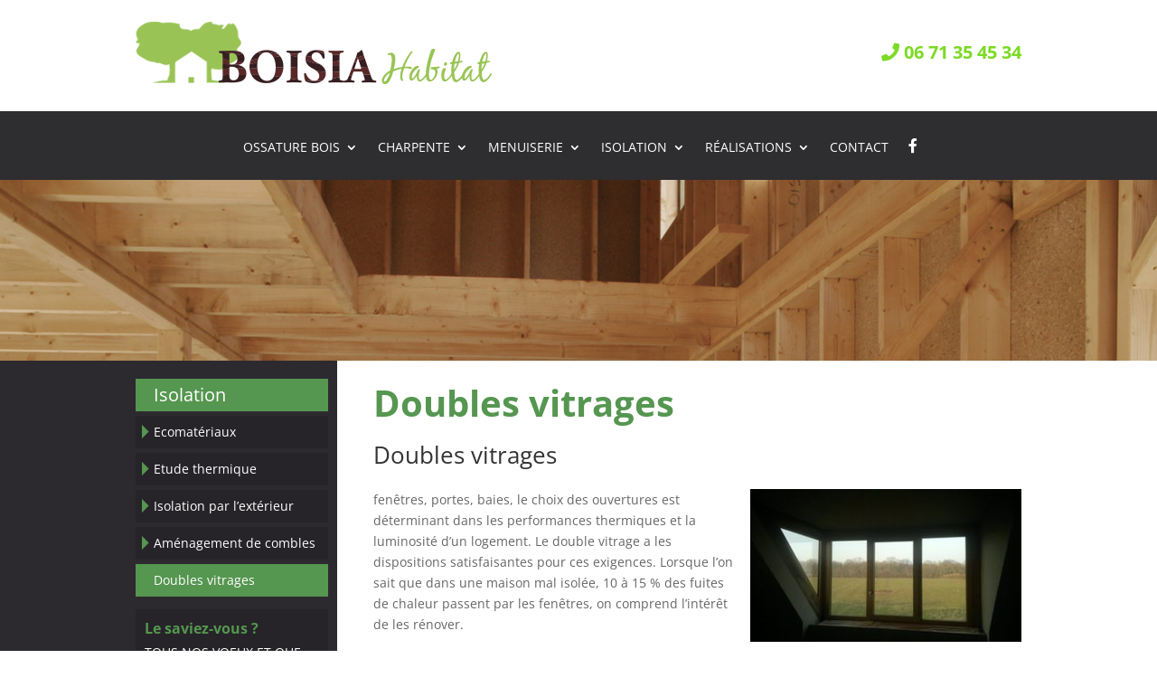

--- FILE ---
content_type: text/html; charset=UTF-8
request_url: https://boisia-habitat.fr/isolation/doubles-vitrages/
body_size: 56171
content:
<!DOCTYPE html>
<html lang="fr-FR" prefix="og: https://ogp.me/ns#">
<head>
	<meta charset="UTF-8" />
<meta http-equiv="X-UA-Compatible" content="IE=edge">
	<link rel="pingback" href="https://boisia-habitat.fr/xmlrpc.php" />

	<script type="text/javascript">
		document.documentElement.className = 'js';
	</script>

	<link rel="preconnect" href="https://fonts.gstatic.com" crossorigin /><style id="et-divi-open-sans-inline-css">/* Original: https://fonts.googleapis.com/css?family=Open+Sans:300italic,400italic,600italic,700italic,800italic,400,300,600,700,800&#038;subset=latin,latin-ext&#038;display=swap *//* User Agent: Mozilla/5.0 (Unknown; Linux x86_64) AppleWebKit/538.1 (KHTML, like Gecko) Safari/538.1 Daum/4.1 */@font-face {font-family: 'Open Sans';font-style: italic;font-weight: 300;font-stretch: normal;font-display: swap;src: url(https://fonts.gstatic.com/s/opensans/v44/memQYaGs126MiZpBA-UFUIcVXSCEkx2cmqvXlWq8tWZ0Pw86hd0Rk5hkWV4exQ.ttf) format('truetype');}@font-face {font-family: 'Open Sans';font-style: italic;font-weight: 400;font-stretch: normal;font-display: swap;src: url(https://fonts.gstatic.com/s/opensans/v44/memQYaGs126MiZpBA-UFUIcVXSCEkx2cmqvXlWq8tWZ0Pw86hd0Rk8ZkWV4exQ.ttf) format('truetype');}@font-face {font-family: 'Open Sans';font-style: italic;font-weight: 600;font-stretch: normal;font-display: swap;src: url(https://fonts.gstatic.com/s/opensans/v44/memQYaGs126MiZpBA-UFUIcVXSCEkx2cmqvXlWq8tWZ0Pw86hd0RkxhjWV4exQ.ttf) format('truetype');}@font-face {font-family: 'Open Sans';font-style: italic;font-weight: 700;font-stretch: normal;font-display: swap;src: url(https://fonts.gstatic.com/s/opensans/v44/memQYaGs126MiZpBA-UFUIcVXSCEkx2cmqvXlWq8tWZ0Pw86hd0RkyFjWV4exQ.ttf) format('truetype');}@font-face {font-family: 'Open Sans';font-style: italic;font-weight: 800;font-stretch: normal;font-display: swap;src: url(https://fonts.gstatic.com/s/opensans/v44/memQYaGs126MiZpBA-UFUIcVXSCEkx2cmqvXlWq8tWZ0Pw86hd0Rk0ZjWV4exQ.ttf) format('truetype');}@font-face {font-family: 'Open Sans';font-style: normal;font-weight: 300;font-stretch: normal;font-display: swap;src: url(https://fonts.gstatic.com/s/opensans/v44/memSYaGs126MiZpBA-UvWbX2vVnXBbObj2OVZyOOSr4dVJWUgsiH0B4uaVc.ttf) format('truetype');}@font-face {font-family: 'Open Sans';font-style: normal;font-weight: 400;font-stretch: normal;font-display: swap;src: url(https://fonts.gstatic.com/s/opensans/v44/memSYaGs126MiZpBA-UvWbX2vVnXBbObj2OVZyOOSr4dVJWUgsjZ0B4uaVc.ttf) format('truetype');}@font-face {font-family: 'Open Sans';font-style: normal;font-weight: 600;font-stretch: normal;font-display: swap;src: url(https://fonts.gstatic.com/s/opensans/v44/memSYaGs126MiZpBA-UvWbX2vVnXBbObj2OVZyOOSr4dVJWUgsgH1x4uaVc.ttf) format('truetype');}@font-face {font-family: 'Open Sans';font-style: normal;font-weight: 700;font-stretch: normal;font-display: swap;src: url(https://fonts.gstatic.com/s/opensans/v44/memSYaGs126MiZpBA-UvWbX2vVnXBbObj2OVZyOOSr4dVJWUgsg-1x4uaVc.ttf) format('truetype');}@font-face {font-family: 'Open Sans';font-style: normal;font-weight: 800;font-stretch: normal;font-display: swap;src: url(https://fonts.gstatic.com/s/opensans/v44/memSYaGs126MiZpBA-UvWbX2vVnXBbObj2OVZyOOSr4dVJWUgshZ1x4uaVc.ttf) format('truetype');}/* User Agent: Mozilla/5.0 (Windows NT 6.1; WOW64; rv:27.0) Gecko/20100101 Firefox/27.0 */@font-face {font-family: 'Open Sans';font-style: italic;font-weight: 300;font-stretch: normal;font-display: swap;src: url(https://fonts.gstatic.com/l/font?kit=memQYaGs126MiZpBA-UFUIcVXSCEkx2cmqvXlWq8tWZ0Pw86hd0Rk5hkWV4exg&skey=743457fe2cc29280&v=v44) format('woff');}@font-face {font-family: 'Open Sans';font-style: italic;font-weight: 400;font-stretch: normal;font-display: swap;src: url(https://fonts.gstatic.com/l/font?kit=memQYaGs126MiZpBA-UFUIcVXSCEkx2cmqvXlWq8tWZ0Pw86hd0Rk8ZkWV4exg&skey=743457fe2cc29280&v=v44) format('woff');}@font-face {font-family: 'Open Sans';font-style: italic;font-weight: 600;font-stretch: normal;font-display: swap;src: url(https://fonts.gstatic.com/l/font?kit=memQYaGs126MiZpBA-UFUIcVXSCEkx2cmqvXlWq8tWZ0Pw86hd0RkxhjWV4exg&skey=743457fe2cc29280&v=v44) format('woff');}@font-face {font-family: 'Open Sans';font-style: italic;font-weight: 700;font-stretch: normal;font-display: swap;src: url(https://fonts.gstatic.com/l/font?kit=memQYaGs126MiZpBA-UFUIcVXSCEkx2cmqvXlWq8tWZ0Pw86hd0RkyFjWV4exg&skey=743457fe2cc29280&v=v44) format('woff');}@font-face {font-family: 'Open Sans';font-style: italic;font-weight: 800;font-stretch: normal;font-display: swap;src: url(https://fonts.gstatic.com/l/font?kit=memQYaGs126MiZpBA-UFUIcVXSCEkx2cmqvXlWq8tWZ0Pw86hd0Rk0ZjWV4exg&skey=743457fe2cc29280&v=v44) format('woff');}@font-face {font-family: 'Open Sans';font-style: normal;font-weight: 300;font-stretch: normal;font-display: swap;src: url(https://fonts.gstatic.com/l/font?kit=memSYaGs126MiZpBA-UvWbX2vVnXBbObj2OVZyOOSr4dVJWUgsiH0B4uaVQ&skey=62c1cbfccc78b4b2&v=v44) format('woff');}@font-face {font-family: 'Open Sans';font-style: normal;font-weight: 400;font-stretch: normal;font-display: swap;src: url(https://fonts.gstatic.com/l/font?kit=memSYaGs126MiZpBA-UvWbX2vVnXBbObj2OVZyOOSr4dVJWUgsjZ0B4uaVQ&skey=62c1cbfccc78b4b2&v=v44) format('woff');}@font-face {font-family: 'Open Sans';font-style: normal;font-weight: 600;font-stretch: normal;font-display: swap;src: url(https://fonts.gstatic.com/l/font?kit=memSYaGs126MiZpBA-UvWbX2vVnXBbObj2OVZyOOSr4dVJWUgsgH1x4uaVQ&skey=62c1cbfccc78b4b2&v=v44) format('woff');}@font-face {font-family: 'Open Sans';font-style: normal;font-weight: 700;font-stretch: normal;font-display: swap;src: url(https://fonts.gstatic.com/l/font?kit=memSYaGs126MiZpBA-UvWbX2vVnXBbObj2OVZyOOSr4dVJWUgsg-1x4uaVQ&skey=62c1cbfccc78b4b2&v=v44) format('woff');}@font-face {font-family: 'Open Sans';font-style: normal;font-weight: 800;font-stretch: normal;font-display: swap;src: url(https://fonts.gstatic.com/l/font?kit=memSYaGs126MiZpBA-UvWbX2vVnXBbObj2OVZyOOSr4dVJWUgshZ1x4uaVQ&skey=62c1cbfccc78b4b2&v=v44) format('woff');}/* User Agent: Mozilla/5.0 (Windows NT 6.3; rv:39.0) Gecko/20100101 Firefox/39.0 */@font-face {font-family: 'Open Sans';font-style: italic;font-weight: 300;font-stretch: normal;font-display: swap;src: url(https://fonts.gstatic.com/s/opensans/v44/memQYaGs126MiZpBA-UFUIcVXSCEkx2cmqvXlWq8tWZ0Pw86hd0Rk5hkWV4ewA.woff2) format('woff2');}@font-face {font-family: 'Open Sans';font-style: italic;font-weight: 400;font-stretch: normal;font-display: swap;src: url(https://fonts.gstatic.com/s/opensans/v44/memQYaGs126MiZpBA-UFUIcVXSCEkx2cmqvXlWq8tWZ0Pw86hd0Rk8ZkWV4ewA.woff2) format('woff2');}@font-face {font-family: 'Open Sans';font-style: italic;font-weight: 600;font-stretch: normal;font-display: swap;src: url(https://fonts.gstatic.com/s/opensans/v44/memQYaGs126MiZpBA-UFUIcVXSCEkx2cmqvXlWq8tWZ0Pw86hd0RkxhjWV4ewA.woff2) format('woff2');}@font-face {font-family: 'Open Sans';font-style: italic;font-weight: 700;font-stretch: normal;font-display: swap;src: url(https://fonts.gstatic.com/s/opensans/v44/memQYaGs126MiZpBA-UFUIcVXSCEkx2cmqvXlWq8tWZ0Pw86hd0RkyFjWV4ewA.woff2) format('woff2');}@font-face {font-family: 'Open Sans';font-style: italic;font-weight: 800;font-stretch: normal;font-display: swap;src: url(https://fonts.gstatic.com/s/opensans/v44/memQYaGs126MiZpBA-UFUIcVXSCEkx2cmqvXlWq8tWZ0Pw86hd0Rk0ZjWV4ewA.woff2) format('woff2');}@font-face {font-family: 'Open Sans';font-style: normal;font-weight: 300;font-stretch: normal;font-display: swap;src: url(https://fonts.gstatic.com/s/opensans/v44/memSYaGs126MiZpBA-UvWbX2vVnXBbObj2OVZyOOSr4dVJWUgsiH0B4uaVI.woff2) format('woff2');}@font-face {font-family: 'Open Sans';font-style: normal;font-weight: 400;font-stretch: normal;font-display: swap;src: url(https://fonts.gstatic.com/s/opensans/v44/memSYaGs126MiZpBA-UvWbX2vVnXBbObj2OVZyOOSr4dVJWUgsjZ0B4uaVI.woff2) format('woff2');}@font-face {font-family: 'Open Sans';font-style: normal;font-weight: 600;font-stretch: normal;font-display: swap;src: url(https://fonts.gstatic.com/s/opensans/v44/memSYaGs126MiZpBA-UvWbX2vVnXBbObj2OVZyOOSr4dVJWUgsgH1x4uaVI.woff2) format('woff2');}@font-face {font-family: 'Open Sans';font-style: normal;font-weight: 700;font-stretch: normal;font-display: swap;src: url(https://fonts.gstatic.com/s/opensans/v44/memSYaGs126MiZpBA-UvWbX2vVnXBbObj2OVZyOOSr4dVJWUgsg-1x4uaVI.woff2) format('woff2');}@font-face {font-family: 'Open Sans';font-style: normal;font-weight: 800;font-stretch: normal;font-display: swap;src: url(https://fonts.gstatic.com/s/opensans/v44/memSYaGs126MiZpBA-UvWbX2vVnXBbObj2OVZyOOSr4dVJWUgshZ1x4uaVI.woff2) format('woff2');}</style>
<!-- Optimisation des moteurs de recherche par Rank Math PRO - https://rankmath.com/ -->
<title>Doubles vitrages | Isolation | Boisia Habitat</title>
<meta name="description" content="Boisia Habitat, menuisier, charpentier, ossature bois | Cher (18) propose doubles vitrages pour isoler vos maisons, fenêtres, portes, baies, le choix des ouvertures est déterminant pour performances thermiques entre bourges et nevers."/>
<meta name="robots" content="follow, index, max-snippet:-1, max-video-preview:-1, max-image-preview:large"/>
<link rel="canonical" href="https://boisia-habitat.fr/isolation/doubles-vitrages/" />
<meta property="og:locale" content="fr_FR" />
<meta property="og:type" content="article" />
<meta property="og:title" content="Doubles vitrages | Isolation | Boisia Habitat" />
<meta property="og:description" content="Boisia Habitat, menuisier, charpentier, ossature bois | Cher (18) propose doubles vitrages pour isoler vos maisons, fenêtres, portes, baies, le choix des ouvertures est déterminant pour performances thermiques entre bourges et nevers." />
<meta property="og:url" content="https://boisia-habitat.fr/isolation/doubles-vitrages/" />
<meta property="og:site_name" content="Boisia Habitat" />
<meta property="og:updated_time" content="2022-07-28T12:12:33+02:00" />
<meta property="og:image" content="https://boisia-habitat.fr/wp-content/uploads/images-boisia-habitat-49/isolation/gazeau-isolation/gazeau-comles-10.jpg" />
<meta property="og:image:secure_url" content="https://boisia-habitat.fr/wp-content/uploads/images-boisia-habitat-49/isolation/gazeau-isolation/gazeau-comles-10.jpg" />
<meta property="og:image:width" content="650" />
<meta property="og:image:height" content="366" />
<meta property="og:image:alt" content="doubles vitrages" />
<meta property="og:image:type" content="image/jpeg" />
<meta property="article:published_time" content="2017-07-27T11:34:46+02:00" />
<meta property="article:modified_time" content="2022-07-28T12:12:33+02:00" />
<meta name="twitter:card" content="summary_large_image" />
<meta name="twitter:title" content="Doubles vitrages | Isolation | Boisia Habitat" />
<meta name="twitter:description" content="Boisia Habitat, menuisier, charpentier, ossature bois | Cher (18) propose doubles vitrages pour isoler vos maisons, fenêtres, portes, baies, le choix des ouvertures est déterminant pour performances thermiques entre bourges et nevers." />
<meta name="twitter:image" content="https://boisia-habitat.fr/wp-content/uploads/images-boisia-habitat-49/isolation/gazeau-isolation/gazeau-comles-10.jpg" />
<meta name="twitter:label1" content="Temps de lecture" />
<meta name="twitter:data1" content="3 minutes" />
<script type="application/ld+json" class="rank-math-schema-pro">{"@context":"https://schema.org","@graph":[{"@type":"Organization","@id":"https://boisia-habitat.fr/#organization","name":"Boisia Habitat","url":"https://boisia-habitat.fr","logo":{"@type":"ImageObject","@id":"https://boisia-habitat.fr/#logo","url":"https://boisia-habitat.fr/wp-content/uploads/logo-boisia-habitat-pin.png","contentUrl":"https://boisia-habitat.fr/wp-content/uploads/logo-boisia-habitat-pin.png","caption":"Boisia Habitat","inLanguage":"fr-FR","width":"201","height":"154"}},{"@type":"WebSite","@id":"https://boisia-habitat.fr/#website","url":"https://boisia-habitat.fr","name":"Boisia Habitat","publisher":{"@id":"https://boisia-habitat.fr/#organization"},"inLanguage":"fr-FR"},{"@type":"ImageObject","@id":"https://boisia-habitat.fr/wp-content/uploads/images-boisia-habitat-49/isolation/gazeau-isolation/gazeau-comles-10-300x169.jpg","url":"https://boisia-habitat.fr/wp-content/uploads/images-boisia-habitat-49/isolation/gazeau-isolation/gazeau-comles-10-300x169.jpg","width":"200","height":"200","inLanguage":"fr-FR"},{"@type":"WebPage","@id":"https://boisia-habitat.fr/isolation/doubles-vitrages/#webpage","url":"https://boisia-habitat.fr/isolation/doubles-vitrages/","name":"Doubles vitrages | Isolation | Boisia Habitat","datePublished":"2017-07-27T11:34:46+02:00","dateModified":"2022-07-28T12:12:33+02:00","isPartOf":{"@id":"https://boisia-habitat.fr/#website"},"primaryImageOfPage":{"@id":"https://boisia-habitat.fr/wp-content/uploads/images-boisia-habitat-49/isolation/gazeau-isolation/gazeau-comles-10-300x169.jpg"},"inLanguage":"fr-FR"},{"@type":"Person","@id":"https://boisia-habitat.fr/isolation/doubles-vitrages/#author","name":"Superadmin","image":{"@type":"ImageObject","@id":"https://secure.gravatar.com/avatar/86619a732f2d757b9df3d71b593d032ab015646947dbb2b33730d155cdbe82f4?s=96&amp;d=mm&amp;r=g","url":"https://secure.gravatar.com/avatar/86619a732f2d757b9df3d71b593d032ab015646947dbb2b33730d155cdbe82f4?s=96&amp;d=mm&amp;r=g","caption":"Superadmin","inLanguage":"fr-FR"},"worksFor":{"@id":"https://boisia-habitat.fr/#organization"}},{"@type":"Article","headline":"Doubles vitrages | Isolation | Boisia Habitat","keywords":"doubles vitrages,isolation,boisia habitat","datePublished":"2017-07-27T11:34:46+02:00","dateModified":"2022-07-28T12:12:33+02:00","author":{"@id":"https://boisia-habitat.fr/isolation/doubles-vitrages/#author","name":"Superadmin"},"publisher":{"@id":"https://boisia-habitat.fr/#organization"},"description":"Boisia Habitat, menuisier, charpentier, ossature bois | Cher (18) propose doubles vitrages pour isoler vos maisons, fen\u00eatres, portes, baies, le choix des ouvertures est d\u00e9terminant pour performances thermiques entre bourges et nevers.","name":"Doubles vitrages | Isolation | Boisia Habitat","@id":"https://boisia-habitat.fr/isolation/doubles-vitrages/#richSnippet","isPartOf":{"@id":"https://boisia-habitat.fr/isolation/doubles-vitrages/#webpage"},"image":{"@id":"https://boisia-habitat.fr/wp-content/uploads/images-boisia-habitat-49/isolation/gazeau-isolation/gazeau-comles-10-300x169.jpg"},"inLanguage":"fr-FR","mainEntityOfPage":{"@id":"https://boisia-habitat.fr/isolation/doubles-vitrages/#webpage"}}]}</script>
<!-- /Extension Rank Math WordPress SEO -->

<link rel='dns-prefetch' href='//use.fontawesome.com' />
<link rel="alternate" type="application/rss+xml" title="Boisia Habitat &raquo; Flux" href="https://boisia-habitat.fr/feed/" />
<link rel="alternate" title="oEmbed (JSON)" type="application/json+oembed" href="https://boisia-habitat.fr/wp-json/oembed/1.0/embed?url=https%3A%2F%2Fboisia-habitat.fr%2Fisolation%2Fdoubles-vitrages%2F" />
<link rel="alternate" title="oEmbed (XML)" type="text/xml+oembed" href="https://boisia-habitat.fr/wp-json/oembed/1.0/embed?url=https%3A%2F%2Fboisia-habitat.fr%2Fisolation%2Fdoubles-vitrages%2F&#038;format=xml" />
<meta content="Boisia Habitat v.3.0.63.1500281514" name="generator"/><link rel='stylesheet' id='sb_mod_acf_css-css' href='https://boisia-habitat.fr/wp-content/plugins/divi_module_acf/style.css?ver=6.9' type='text/css' media='all' />

<link rel='stylesheet' id='contact-form-7-css' href='https://boisia-habitat.fr/wp-content/plugins/contact-form-7/includes/css/styles.css?ver=6.1.4' type='text/css' media='all' />
<link rel='stylesheet' id='custom-divi-builder-modules-css' href='https://boisia-habitat.fr/wp-content/plugins/custom-divi-builder-modules/public/css/custom-divi-builder-modules-public.css?ver=1.0.0' type='text/css' media='all' />
<link rel='stylesheet' id='dp-ppp-css-css' href='https://boisia-habitat.fr/wp-content/plugins/dp-portfolio-posts-pro/css/style.css?ver=1.0.1' type='text/css' media='all' />
<link rel='stylesheet' id='dwd-perky-animate-css' href='https://boisia-habitat.fr/wp-content/plugins/dwd-aio-module-extended-plugin/css/dwd-perky-animate.css?ver=6.9' type='text/css' media='all' />
<link rel='stylesheet' id='dwd-imghover-s-css' href='https://boisia-habitat.fr/wp-content/plugins/dwd-aio-module-extended-plugin/css/imagehover.css?ver=6.9' type='text/css' media='all' />
<link rel='stylesheet' id='dwd-animate-css' href='https://boisia-habitat.fr/wp-content/plugins/dwd-custom-fullwidth-header-extended/assets/css/animate.min.css?ver=6.9' type='text/css' media='all' />
<link rel='stylesheet' id='wpos-slick-style-css' href='https://boisia-habitat.fr/wp-content/plugins/frontend-gallery-slider-for-advanced-custom-field/assets/css/slick.css?ver=1.4' type='text/css' media='all' />
<link rel='stylesheet' id='fagsfacf-public-style-css' href='https://boisia-habitat.fr/wp-content/plugins/frontend-gallery-slider-for-advanced-custom-field/assets/css/fagsfacf-public-css.css?ver=1.4' type='text/css' media='all' />
<link rel='stylesheet' id='pum-css' href='https://boisia-habitat.fr/wp-content/plugins/powies-uptime-robot/pum.css?ver=1' type='text/css' media='all' />
<style id='divi-style-parent-inline-inline-css' type='text/css'>
/*!
Theme Name: Divi
Theme URI: http://www.elegantthemes.com/gallery/divi/
Version: 4.27.5
Description: Smart. Flexible. Beautiful. Divi is the most powerful theme in our collection.
Author: Elegant Themes
Author URI: http://www.elegantthemes.com
License: GNU General Public License v2
License URI: http://www.gnu.org/licenses/gpl-2.0.html
*/

a,abbr,acronym,address,applet,b,big,blockquote,body,center,cite,code,dd,del,dfn,div,dl,dt,em,fieldset,font,form,h1,h2,h3,h4,h5,h6,html,i,iframe,img,ins,kbd,label,legend,li,object,ol,p,pre,q,s,samp,small,span,strike,strong,sub,sup,tt,u,ul,var{margin:0;padding:0;border:0;outline:0;font-size:100%;-ms-text-size-adjust:100%;-webkit-text-size-adjust:100%;vertical-align:baseline;background:transparent}body{line-height:1}ol,ul{list-style:none}blockquote,q{quotes:none}blockquote:after,blockquote:before,q:after,q:before{content:"";content:none}blockquote{margin:20px 0 30px;border-left:5px solid;padding-left:20px}:focus{outline:0}del{text-decoration:line-through}pre{overflow:auto;padding:10px}figure{margin:0}table{border-collapse:collapse;border-spacing:0}article,aside,footer,header,hgroup,nav,section{display:block}body{font-family:Open Sans,Arial,sans-serif;font-size:14px;color:#666;background-color:#fff;line-height:1.7em;font-weight:500;-webkit-font-smoothing:antialiased;-moz-osx-font-smoothing:grayscale}body.page-template-page-template-blank-php #page-container{padding-top:0!important}body.et_cover_background{background-size:cover!important;background-position:top!important;background-repeat:no-repeat!important;background-attachment:fixed}a{color:#2ea3f2}a,a:hover{text-decoration:none}p{padding-bottom:1em}p:not(.has-background):last-of-type{padding-bottom:0}p.et_normal_padding{padding-bottom:1em}strong{font-weight:700}cite,em,i{font-style:italic}code,pre{font-family:Courier New,monospace;margin-bottom:10px}ins{text-decoration:none}sub,sup{height:0;line-height:1;position:relative;vertical-align:baseline}sup{bottom:.8em}sub{top:.3em}dl{margin:0 0 1.5em}dl dt{font-weight:700}dd{margin-left:1.5em}blockquote p{padding-bottom:0}embed,iframe,object,video{max-width:100%}h1,h2,h3,h4,h5,h6{color:#333;padding-bottom:10px;line-height:1em;font-weight:500}h1 a,h2 a,h3 a,h4 a,h5 a,h6 a{color:inherit}h1{font-size:30px}h2{font-size:26px}h3{font-size:22px}h4{font-size:18px}h5{font-size:16px}h6{font-size:14px}input{-webkit-appearance:none}input[type=checkbox]{-webkit-appearance:checkbox}input[type=radio]{-webkit-appearance:radio}input.text,input.title,input[type=email],input[type=password],input[type=tel],input[type=text],select,textarea{background-color:#fff;border:1px solid #bbb;padding:2px;color:#4e4e4e}input.text:focus,input.title:focus,input[type=text]:focus,select:focus,textarea:focus{border-color:#2d3940;color:#3e3e3e}input.text,input.title,input[type=text],select,textarea{margin:0}textarea{padding:4px}button,input,select,textarea{font-family:inherit}img{max-width:100%;height:auto}.clear{clear:both}br.clear{margin:0;padding:0}.pagination{clear:both}#et_search_icon:hover,.et-social-icon a:hover,.et_password_protected_form .et_submit_button,.form-submit .et_pb_buttontton.alt.disabled,.nav-single a,.posted_in a{color:#2ea3f2}.et-search-form,blockquote{border-color:#2ea3f2}#main-content{background-color:#fff}.container{width:80%;max-width:1080px;margin:auto;position:relative}body:not(.et-tb) #main-content .container,body:not(.et-tb-has-header) #main-content .container{padding-top:58px}.et_full_width_page #main-content .container:before{display:none}.main_title{margin-bottom:20px}.et_password_protected_form .et_submit_button:hover,.form-submit .et_pb_button:hover{background:rgba(0,0,0,.05)}.et_button_icon_visible .et_pb_button{padding-right:2em;padding-left:.7em}.et_button_icon_visible .et_pb_button:after{opacity:1;margin-left:0}.et_button_left .et_pb_button:hover:after{left:.15em}.et_button_left .et_pb_button:after{margin-left:0;left:1em}.et_button_icon_visible.et_button_left .et_pb_button,.et_button_left .et_pb_button:hover,.et_button_left .et_pb_module .et_pb_button:hover{padding-left:2em;padding-right:.7em}.et_button_icon_visible.et_button_left .et_pb_button:after,.et_button_left .et_pb_button:hover:after{left:.15em}.et_password_protected_form .et_submit_button:hover,.form-submit .et_pb_button:hover{padding:.3em 1em}.et_button_no_icon .et_pb_button:after{display:none}.et_button_no_icon.et_button_icon_visible.et_button_left .et_pb_button,.et_button_no_icon.et_button_left .et_pb_button:hover,.et_button_no_icon .et_pb_button,.et_button_no_icon .et_pb_button:hover{padding:.3em 1em!important}.et_button_custom_icon .et_pb_button:after{line-height:1.7em}.et_button_custom_icon.et_button_icon_visible .et_pb_button:after,.et_button_custom_icon .et_pb_button:hover:after{margin-left:.3em}#left-area .post_format-post-format-gallery .wp-block-gallery:first-of-type{padding:0;margin-bottom:-16px}.entry-content table:not(.variations){border:1px solid #eee;margin:0 0 15px;text-align:left;width:100%}.entry-content thead th,.entry-content tr th{color:#555;font-weight:700;padding:9px 24px}.entry-content tr td{border-top:1px solid #eee;padding:6px 24px}#left-area ul,.entry-content ul,.et-l--body ul,.et-l--footer ul,.et-l--header ul{list-style-type:disc;padding:0 0 23px 1em;line-height:26px}#left-area ol,.entry-content ol,.et-l--body ol,.et-l--footer ol,.et-l--header ol{list-style-type:decimal;list-style-position:inside;padding:0 0 23px;line-height:26px}#left-area ul li ul,.entry-content ul li ol{padding:2px 0 2px 20px}#left-area ol li ul,.entry-content ol li ol,.et-l--body ol li ol,.et-l--footer ol li ol,.et-l--header ol li ol{padding:2px 0 2px 35px}#left-area ul.wp-block-gallery{display:-webkit-box;display:-ms-flexbox;display:flex;-ms-flex-wrap:wrap;flex-wrap:wrap;list-style-type:none;padding:0}#left-area ul.products{padding:0!important;line-height:1.7!important;list-style:none!important}.gallery-item a{display:block}.gallery-caption,.gallery-item a{width:90%}#wpadminbar{z-index:100001}#left-area .post-meta{font-size:14px;padding-bottom:15px}#left-area .post-meta a{text-decoration:none;color:#666}#left-area .et_featured_image{padding-bottom:7px}.single .post{padding-bottom:25px}body.single .et_audio_content{margin-bottom:-6px}.nav-single a{text-decoration:none;color:#2ea3f2;font-size:14px;font-weight:400}.nav-previous{float:left}.nav-next{float:right}.et_password_protected_form p input{background-color:#eee;border:none!important;width:100%!important;border-radius:0!important;font-size:14px;color:#999!important;padding:16px!important;-webkit-box-sizing:border-box;box-sizing:border-box}.et_password_protected_form label{display:none}.et_password_protected_form .et_submit_button{font-family:inherit;display:block;float:right;margin:8px auto 0;cursor:pointer}.post-password-required p.nocomments.container{max-width:100%}.post-password-required p.nocomments.container:before{display:none}.aligncenter,div.post .new-post .aligncenter{display:block;margin-left:auto;margin-right:auto}.wp-caption{border:1px solid #ddd;text-align:center;background-color:#f3f3f3;margin-bottom:10px;max-width:96%;padding:8px}.wp-caption.alignleft{margin:0 30px 20px 0}.wp-caption.alignright{margin:0 0 20px 30px}.wp-caption img{margin:0;padding:0;border:0}.wp-caption p.wp-caption-text{font-size:12px;padding:0 4px 5px;margin:0}.alignright{float:right}.alignleft{float:left}img.alignleft{display:inline;float:left;margin-right:15px}img.alignright{display:inline;float:right;margin-left:15px}.page.et_pb_pagebuilder_layout #main-content{background-color:transparent}body #main-content .et_builder_inner_content>h1,body #main-content .et_builder_inner_content>h2,body #main-content .et_builder_inner_content>h3,body #main-content .et_builder_inner_content>h4,body #main-content .et_builder_inner_content>h5,body #main-content .et_builder_inner_content>h6{line-height:1.4em}body #main-content .et_builder_inner_content>p{line-height:1.7em}.wp-block-pullquote{margin:20px 0 30px}.wp-block-pullquote.has-background blockquote{border-left:none}.wp-block-group.has-background{padding:1.5em 1.5em .5em}@media (min-width:981px){#left-area{width:79.125%;padding-bottom:23px}#main-content .container:before{content:"";position:absolute;top:0;height:100%;width:1px;background-color:#e2e2e2}.et_full_width_page #left-area,.et_no_sidebar #left-area{float:none;width:100%!important}.et_full_width_page #left-area{padding-bottom:0}.et_no_sidebar #main-content .container:before{display:none}}@media (max-width:980px){#page-container{padding-top:80px}.et-tb #page-container,.et-tb-has-header #page-container{padding-top:0!important}#left-area,#sidebar{width:100%!important}#main-content .container:before{display:none!important}.et_full_width_page .et_gallery_item:nth-child(4n+1){clear:none}}@media print{#page-container{padding-top:0!important}}#wp-admin-bar-et-use-visual-builder a:before{font-family:ETmodules!important;content:"\e625";font-size:30px!important;width:28px;margin-top:-3px;color:#974df3!important}#wp-admin-bar-et-use-visual-builder:hover a:before{color:#fff!important}#wp-admin-bar-et-use-visual-builder:hover a,#wp-admin-bar-et-use-visual-builder a:hover{transition:background-color .5s ease;-webkit-transition:background-color .5s ease;-moz-transition:background-color .5s ease;background-color:#7e3bd0!important;color:#fff!important}* html .clearfix,:first-child+html .clearfix{zoom:1}.iphone .et_pb_section_video_bg video::-webkit-media-controls-start-playback-button{display:none!important;-webkit-appearance:none}.et_mobile_device .et_pb_section_parallax .et_pb_parallax_css{background-attachment:scroll}.et-social-facebook a.icon:before{content:"\e093"}.et-social-twitter a.icon:before{content:"\e094"}.et-social-google-plus a.icon:before{content:"\e096"}.et-social-instagram a.icon:before{content:"\e09a"}.et-social-rss a.icon:before{content:"\e09e"}.ai1ec-single-event:after{content:" ";display:table;clear:both}.evcal_event_details .evcal_evdata_cell .eventon_details_shading_bot.eventon_details_shading_bot{z-index:3}.wp-block-divi-layout{margin-bottom:1em}*{-webkit-box-sizing:border-box;box-sizing:border-box}#et-info-email:before,#et-info-phone:before,#et_search_icon:before,.comment-reply-link:after,.et-cart-info span:before,.et-pb-arrow-next:before,.et-pb-arrow-prev:before,.et-social-icon a:before,.et_audio_container .mejs-playpause-button button:before,.et_audio_container .mejs-volume-button button:before,.et_overlay:before,.et_password_protected_form .et_submit_button:after,.et_pb_button:after,.et_pb_contact_reset:after,.et_pb_contact_submit:after,.et_pb_font_icon:before,.et_pb_newsletter_button:after,.et_pb_pricing_table_button:after,.et_pb_promo_button:after,.et_pb_testimonial:before,.et_pb_toggle_title:before,.form-submit .et_pb_button:after,.mobile_menu_bar:before,a.et_pb_more_button:after{font-family:ETmodules!important;speak:none;font-style:normal;font-weight:400;-webkit-font-feature-settings:normal;font-feature-settings:normal;font-variant:normal;text-transform:none;line-height:1;-webkit-font-smoothing:antialiased;-moz-osx-font-smoothing:grayscale;text-shadow:0 0;direction:ltr}.et-pb-icon,.et_pb_custom_button_icon.et_pb_button:after,.et_pb_login .et_pb_custom_button_icon.et_pb_button:after,.et_pb_woo_custom_button_icon .button.et_pb_custom_button_icon.et_pb_button:after,.et_pb_woo_custom_button_icon .button.et_pb_custom_button_icon.et_pb_button:hover:after{content:attr(data-icon)}.et-pb-icon{font-family:ETmodules;speak:none;font-weight:400;-webkit-font-feature-settings:normal;font-feature-settings:normal;font-variant:normal;text-transform:none;line-height:1;-webkit-font-smoothing:antialiased;font-size:96px;font-style:normal;display:inline-block;-webkit-box-sizing:border-box;box-sizing:border-box;direction:ltr}#et-ajax-saving{display:none;-webkit-transition:background .3s,-webkit-box-shadow .3s;transition:background .3s,-webkit-box-shadow .3s;transition:background .3s,box-shadow .3s;transition:background .3s,box-shadow .3s,-webkit-box-shadow .3s;-webkit-box-shadow:rgba(0,139,219,.247059) 0 0 60px;box-shadow:0 0 60px rgba(0,139,219,.247059);position:fixed;top:50%;left:50%;width:50px;height:50px;background:#fff;border-radius:50px;margin:-25px 0 0 -25px;z-index:999999;text-align:center}#et-ajax-saving img{margin:9px}.et-safe-mode-indicator,.et-safe-mode-indicator:focus,.et-safe-mode-indicator:hover{-webkit-box-shadow:0 5px 10px rgba(41,196,169,.15);box-shadow:0 5px 10px rgba(41,196,169,.15);background:#29c4a9;color:#fff;font-size:14px;font-weight:600;padding:12px;line-height:16px;border-radius:3px;position:fixed;bottom:30px;right:30px;z-index:999999;text-decoration:none;font-family:Open Sans,sans-serif;-webkit-font-smoothing:antialiased;-moz-osx-font-smoothing:grayscale}.et_pb_button{font-size:20px;font-weight:500;padding:.3em 1em;line-height:1.7em!important;background-color:transparent;background-size:cover;background-position:50%;background-repeat:no-repeat;border:2px solid;border-radius:3px;-webkit-transition-duration:.2s;transition-duration:.2s;-webkit-transition-property:all!important;transition-property:all!important}.et_pb_button,.et_pb_button_inner{position:relative}.et_pb_button:hover,.et_pb_module .et_pb_button:hover{border:2px solid transparent;padding:.3em 2em .3em .7em}.et_pb_button:hover{background-color:hsla(0,0%,100%,.2)}.et_pb_bg_layout_light.et_pb_button:hover,.et_pb_bg_layout_light .et_pb_button:hover{background-color:rgba(0,0,0,.05)}.et_pb_button:after,.et_pb_button:before{font-size:32px;line-height:1em;content:"\35";opacity:0;position:absolute;margin-left:-1em;-webkit-transition:all .2s;transition:all .2s;text-transform:none;-webkit-font-feature-settings:"kern" off;font-feature-settings:"kern" off;font-variant:none;font-style:normal;font-weight:400;text-shadow:none}.et_pb_button.et_hover_enabled:hover:after,.et_pb_button.et_pb_hovered:hover:after{-webkit-transition:none!important;transition:none!important}.et_pb_button:before{display:none}.et_pb_button:hover:after{opacity:1;margin-left:0}.et_pb_column_1_3 h1,.et_pb_column_1_4 h1,.et_pb_column_1_5 h1,.et_pb_column_1_6 h1,.et_pb_column_2_5 h1{font-size:26px}.et_pb_column_1_3 h2,.et_pb_column_1_4 h2,.et_pb_column_1_5 h2,.et_pb_column_1_6 h2,.et_pb_column_2_5 h2{font-size:23px}.et_pb_column_1_3 h3,.et_pb_column_1_4 h3,.et_pb_column_1_5 h3,.et_pb_column_1_6 h3,.et_pb_column_2_5 h3{font-size:20px}.et_pb_column_1_3 h4,.et_pb_column_1_4 h4,.et_pb_column_1_5 h4,.et_pb_column_1_6 h4,.et_pb_column_2_5 h4{font-size:18px}.et_pb_column_1_3 h5,.et_pb_column_1_4 h5,.et_pb_column_1_5 h5,.et_pb_column_1_6 h5,.et_pb_column_2_5 h5{font-size:16px}.et_pb_column_1_3 h6,.et_pb_column_1_4 h6,.et_pb_column_1_5 h6,.et_pb_column_1_6 h6,.et_pb_column_2_5 h6{font-size:15px}.et_pb_bg_layout_dark,.et_pb_bg_layout_dark h1,.et_pb_bg_layout_dark h2,.et_pb_bg_layout_dark h3,.et_pb_bg_layout_dark h4,.et_pb_bg_layout_dark h5,.et_pb_bg_layout_dark h6{color:#fff!important}.et_pb_module.et_pb_text_align_left{text-align:left}.et_pb_module.et_pb_text_align_center{text-align:center}.et_pb_module.et_pb_text_align_right{text-align:right}.et_pb_module.et_pb_text_align_justified{text-align:justify}.clearfix:after{visibility:hidden;display:block;font-size:0;content:" ";clear:both;height:0}.et_pb_bg_layout_light .et_pb_more_button{color:#2ea3f2}.et_builder_inner_content{position:relative;z-index:1}header .et_builder_inner_content{z-index:2}.et_pb_css_mix_blend_mode_passthrough{mix-blend-mode:unset!important}.et_pb_image_container{margin:-20px -20px 29px}.et_pb_module_inner{position:relative}.et_hover_enabled_preview{z-index:2}.et_hover_enabled:hover{position:relative;z-index:2}.et_pb_all_tabs,.et_pb_module,.et_pb_posts_nav a,.et_pb_tab,.et_pb_with_background{position:relative;background-size:cover;background-position:50%;background-repeat:no-repeat}.et_pb_background_mask,.et_pb_background_pattern{bottom:0;left:0;position:absolute;right:0;top:0}.et_pb_background_mask{background-size:calc(100% + 2px) calc(100% + 2px);background-repeat:no-repeat;background-position:50%;overflow:hidden}.et_pb_background_pattern{background-position:0 0;background-repeat:repeat}.et_pb_with_border{position:relative;border:0 solid #333}.post-password-required .et_pb_row{padding:0;width:100%}.post-password-required .et_password_protected_form{min-height:0}body.et_pb_pagebuilder_layout.et_pb_show_title .post-password-required .et_password_protected_form h1,body:not(.et_pb_pagebuilder_layout) .post-password-required .et_password_protected_form h1{display:none}.et_pb_no_bg{padding:0!important}.et_overlay.et_pb_inline_icon:before,.et_pb_inline_icon:before{content:attr(data-icon)}.et_pb_more_button{color:inherit;text-shadow:none;text-decoration:none;display:inline-block;margin-top:20px}.et_parallax_bg_wrap{overflow:hidden;position:absolute;top:0;right:0;bottom:0;left:0}.et_parallax_bg{background-repeat:no-repeat;background-position:top;background-size:cover;position:absolute;bottom:0;left:0;width:100%;height:100%;display:block}.et_parallax_bg.et_parallax_bg__hover,.et_parallax_bg.et_parallax_bg_phone,.et_parallax_bg.et_parallax_bg_tablet,.et_parallax_gradient.et_parallax_gradient__hover,.et_parallax_gradient.et_parallax_gradient_phone,.et_parallax_gradient.et_parallax_gradient_tablet,.et_pb_section_parallax_hover:hover .et_parallax_bg:not(.et_parallax_bg__hover),.et_pb_section_parallax_hover:hover .et_parallax_gradient:not(.et_parallax_gradient__hover){display:none}.et_pb_section_parallax_hover:hover .et_parallax_bg.et_parallax_bg__hover,.et_pb_section_parallax_hover:hover .et_parallax_gradient.et_parallax_gradient__hover{display:block}.et_parallax_gradient{bottom:0;display:block;left:0;position:absolute;right:0;top:0}.et_pb_module.et_pb_section_parallax,.et_pb_posts_nav a.et_pb_section_parallax,.et_pb_tab.et_pb_section_parallax{position:relative}.et_pb_section_parallax .et_pb_parallax_css,.et_pb_slides .et_parallax_bg.et_pb_parallax_css{background-attachment:fixed}body.et-bfb .et_pb_section_parallax .et_pb_parallax_css,body.et-bfb .et_pb_slides .et_parallax_bg.et_pb_parallax_css{background-attachment:scroll;bottom:auto}.et_pb_section_parallax.et_pb_column .et_pb_module,.et_pb_section_parallax.et_pb_row .et_pb_column,.et_pb_section_parallax.et_pb_row .et_pb_module{z-index:9;position:relative}.et_pb_more_button:hover:after{opacity:1;margin-left:0}.et_pb_preload .et_pb_section_video_bg,.et_pb_preload>div{visibility:hidden}.et_pb_preload,.et_pb_section.et_pb_section_video.et_pb_preload{position:relative;background:#464646!important}.et_pb_preload:before{content:"";position:absolute;top:50%;left:50%;background:url(https://boisia-habitat.fr/wp-content/themes/Divi/includes/builder/styles/images/preloader.gif) no-repeat;border-radius:32px;width:32px;height:32px;margin:-16px 0 0 -16px}.box-shadow-overlay{position:absolute;top:0;left:0;width:100%;height:100%;z-index:10;pointer-events:none}.et_pb_section>.box-shadow-overlay~.et_pb_row{z-index:11}body.safari .section_has_divider{will-change:transform}.et_pb_row>.box-shadow-overlay{z-index:8}.has-box-shadow-overlay{position:relative}.et_clickable{cursor:pointer}.screen-reader-text{border:0;clip:rect(1px,1px,1px,1px);-webkit-clip-path:inset(50%);clip-path:inset(50%);height:1px;margin:-1px;overflow:hidden;padding:0;position:absolute!important;width:1px;word-wrap:normal!important}.et_multi_view_hidden,.et_multi_view_hidden_image{display:none!important}@keyframes multi-view-image-fade{0%{opacity:0}10%{opacity:.1}20%{opacity:.2}30%{opacity:.3}40%{opacity:.4}50%{opacity:.5}60%{opacity:.6}70%{opacity:.7}80%{opacity:.8}90%{opacity:.9}to{opacity:1}}.et_multi_view_image__loading{visibility:hidden}.et_multi_view_image__loaded{-webkit-animation:multi-view-image-fade .5s;animation:multi-view-image-fade .5s}#et-pb-motion-effects-offset-tracker{visibility:hidden!important;opacity:0;position:absolute;top:0;left:0}.et-pb-before-scroll-animation{opacity:0}header.et-l.et-l--header:after{clear:both;display:block;content:""}.et_pb_module{-webkit-animation-timing-function:linear;animation-timing-function:linear;-webkit-animation-duration:.2s;animation-duration:.2s}@-webkit-keyframes fadeBottom{0%{opacity:0;-webkit-transform:translateY(10%);transform:translateY(10%)}to{opacity:1;-webkit-transform:translateY(0);transform:translateY(0)}}@keyframes fadeBottom{0%{opacity:0;-webkit-transform:translateY(10%);transform:translateY(10%)}to{opacity:1;-webkit-transform:translateY(0);transform:translateY(0)}}@-webkit-keyframes fadeLeft{0%{opacity:0;-webkit-transform:translateX(-10%);transform:translateX(-10%)}to{opacity:1;-webkit-transform:translateX(0);transform:translateX(0)}}@keyframes fadeLeft{0%{opacity:0;-webkit-transform:translateX(-10%);transform:translateX(-10%)}to{opacity:1;-webkit-transform:translateX(0);transform:translateX(0)}}@-webkit-keyframes fadeRight{0%{opacity:0;-webkit-transform:translateX(10%);transform:translateX(10%)}to{opacity:1;-webkit-transform:translateX(0);transform:translateX(0)}}@keyframes fadeRight{0%{opacity:0;-webkit-transform:translateX(10%);transform:translateX(10%)}to{opacity:1;-webkit-transform:translateX(0);transform:translateX(0)}}@-webkit-keyframes fadeTop{0%{opacity:0;-webkit-transform:translateY(-10%);transform:translateY(-10%)}to{opacity:1;-webkit-transform:translateX(0);transform:translateX(0)}}@keyframes fadeTop{0%{opacity:0;-webkit-transform:translateY(-10%);transform:translateY(-10%)}to{opacity:1;-webkit-transform:translateX(0);transform:translateX(0)}}@-webkit-keyframes fadeIn{0%{opacity:0}to{opacity:1}}@keyframes fadeIn{0%{opacity:0}to{opacity:1}}.et-waypoint:not(.et_pb_counters){opacity:0}@media (min-width:981px){.et_pb_section.et_section_specialty div.et_pb_row .et_pb_column .et_pb_column .et_pb_module.et-last-child,.et_pb_section.et_section_specialty div.et_pb_row .et_pb_column .et_pb_column .et_pb_module:last-child,.et_pb_section.et_section_specialty div.et_pb_row .et_pb_column .et_pb_row_inner .et_pb_column .et_pb_module.et-last-child,.et_pb_section.et_section_specialty div.et_pb_row .et_pb_column .et_pb_row_inner .et_pb_column .et_pb_module:last-child,.et_pb_section div.et_pb_row .et_pb_column .et_pb_module.et-last-child,.et_pb_section div.et_pb_row .et_pb_column .et_pb_module:last-child{margin-bottom:0}}@media (max-width:980px){.et_overlay.et_pb_inline_icon_tablet:before,.et_pb_inline_icon_tablet:before{content:attr(data-icon-tablet)}.et_parallax_bg.et_parallax_bg_tablet_exist,.et_parallax_gradient.et_parallax_gradient_tablet_exist{display:none}.et_parallax_bg.et_parallax_bg_tablet,.et_parallax_gradient.et_parallax_gradient_tablet{display:block}.et_pb_column .et_pb_module{margin-bottom:30px}.et_pb_row .et_pb_column .et_pb_module.et-last-child,.et_pb_row .et_pb_column .et_pb_module:last-child,.et_section_specialty .et_pb_row .et_pb_column .et_pb_module.et-last-child,.et_section_specialty .et_pb_row .et_pb_column .et_pb_module:last-child{margin-bottom:0}.et_pb_more_button{display:inline-block!important}.et_pb_bg_layout_light_tablet.et_pb_button,.et_pb_bg_layout_light_tablet.et_pb_module.et_pb_button,.et_pb_bg_layout_light_tablet .et_pb_more_button{color:#2ea3f2}.et_pb_bg_layout_light_tablet .et_pb_forgot_password a{color:#666}.et_pb_bg_layout_light_tablet h1,.et_pb_bg_layout_light_tablet h2,.et_pb_bg_layout_light_tablet h3,.et_pb_bg_layout_light_tablet h4,.et_pb_bg_layout_light_tablet h5,.et_pb_bg_layout_light_tablet h6{color:#333!important}.et_pb_module .et_pb_bg_layout_light_tablet.et_pb_button{color:#2ea3f2!important}.et_pb_bg_layout_light_tablet{color:#666!important}.et_pb_bg_layout_dark_tablet,.et_pb_bg_layout_dark_tablet h1,.et_pb_bg_layout_dark_tablet h2,.et_pb_bg_layout_dark_tablet h3,.et_pb_bg_layout_dark_tablet h4,.et_pb_bg_layout_dark_tablet h5,.et_pb_bg_layout_dark_tablet h6{color:#fff!important}.et_pb_bg_layout_dark_tablet.et_pb_button,.et_pb_bg_layout_dark_tablet.et_pb_module.et_pb_button,.et_pb_bg_layout_dark_tablet .et_pb_more_button{color:inherit}.et_pb_bg_layout_dark_tablet .et_pb_forgot_password a{color:#fff}.et_pb_module.et_pb_text_align_left-tablet{text-align:left}.et_pb_module.et_pb_text_align_center-tablet{text-align:center}.et_pb_module.et_pb_text_align_right-tablet{text-align:right}.et_pb_module.et_pb_text_align_justified-tablet{text-align:justify}}@media (max-width:767px){.et_pb_more_button{display:inline-block!important}.et_overlay.et_pb_inline_icon_phone:before,.et_pb_inline_icon_phone:before{content:attr(data-icon-phone)}.et_parallax_bg.et_parallax_bg_phone_exist,.et_parallax_gradient.et_parallax_gradient_phone_exist{display:none}.et_parallax_bg.et_parallax_bg_phone,.et_parallax_gradient.et_parallax_gradient_phone{display:block}.et-hide-mobile{display:none!important}.et_pb_bg_layout_light_phone.et_pb_button,.et_pb_bg_layout_light_phone.et_pb_module.et_pb_button,.et_pb_bg_layout_light_phone .et_pb_more_button{color:#2ea3f2}.et_pb_bg_layout_light_phone .et_pb_forgot_password a{color:#666}.et_pb_bg_layout_light_phone h1,.et_pb_bg_layout_light_phone h2,.et_pb_bg_layout_light_phone h3,.et_pb_bg_layout_light_phone h4,.et_pb_bg_layout_light_phone h5,.et_pb_bg_layout_light_phone h6{color:#333!important}.et_pb_module .et_pb_bg_layout_light_phone.et_pb_button{color:#2ea3f2!important}.et_pb_bg_layout_light_phone{color:#666!important}.et_pb_bg_layout_dark_phone,.et_pb_bg_layout_dark_phone h1,.et_pb_bg_layout_dark_phone h2,.et_pb_bg_layout_dark_phone h3,.et_pb_bg_layout_dark_phone h4,.et_pb_bg_layout_dark_phone h5,.et_pb_bg_layout_dark_phone h6{color:#fff!important}.et_pb_bg_layout_dark_phone.et_pb_button,.et_pb_bg_layout_dark_phone.et_pb_module.et_pb_button,.et_pb_bg_layout_dark_phone .et_pb_more_button{color:inherit}.et_pb_module .et_pb_bg_layout_dark_phone.et_pb_button{color:#fff!important}.et_pb_bg_layout_dark_phone .et_pb_forgot_password a{color:#fff}.et_pb_module.et_pb_text_align_left-phone{text-align:left}.et_pb_module.et_pb_text_align_center-phone{text-align:center}.et_pb_module.et_pb_text_align_right-phone{text-align:right}.et_pb_module.et_pb_text_align_justified-phone{text-align:justify}}@media (max-width:479px){a.et_pb_more_button{display:block}}@media (min-width:768px) and (max-width:980px){[data-et-multi-view-load-tablet-hidden=true]:not(.et_multi_view_swapped){display:none!important}}@media (max-width:767px){[data-et-multi-view-load-phone-hidden=true]:not(.et_multi_view_swapped){display:none!important}}.et_pb_menu.et_pb_menu--style-inline_centered_logo .et_pb_menu__menu nav ul{-webkit-box-pack:center;-ms-flex-pack:center;justify-content:center}@-webkit-keyframes multi-view-image-fade{0%{-webkit-transform:scale(1);transform:scale(1);opacity:1}50%{-webkit-transform:scale(1.01);transform:scale(1.01);opacity:1}to{-webkit-transform:scale(1);transform:scale(1);opacity:1}}
/*# sourceURL=divi-style-parent-inline-inline-css */
</style>
<style id='divi-dynamic-critical-inline-css' type='text/css'>
@font-face{font-family:ETmodules;font-display:block;src:url(//boisia-habitat.fr/wp-content/themes/Divi/core/admin/fonts/modules/all/modules.eot);src:url(//boisia-habitat.fr/wp-content/themes/Divi/core/admin/fonts/modules/all/modules.eot?#iefix) format("embedded-opentype"),url(//boisia-habitat.fr/wp-content/themes/Divi/core/admin/fonts/modules/all/modules.woff) format("woff"),url(//boisia-habitat.fr/wp-content/themes/Divi/core/admin/fonts/modules/all/modules.ttf) format("truetype"),url(//boisia-habitat.fr/wp-content/themes/Divi/core/admin/fonts/modules/all/modules.svg#ETmodules) format("svg");font-weight:400;font-style:normal}
@media (min-width:981px){.et_pb_gutter.et_pb_gutters2 #left-area{width:77.25%}.et_pb_gutter.et_pb_gutters2 #sidebar{width:22.75%}.et_pb_gutters2.et_right_sidebar #left-area{padding-right:3%}.et_pb_gutters2.et_left_sidebar #left-area{padding-left:3%}.et_pb_gutter.et_pb_gutters2.et_right_sidebar #main-content .container:before{right:22.75%!important}.et_pb_gutter.et_pb_gutters2.et_left_sidebar #main-content .container:before{left:22.75%!important}.et_pb_gutters2 .et_pb_column,.et_pb_gutters2.et_pb_row .et_pb_column{margin-right:3%}.et_pb_gutters2 .et_pb_column_4_4,.et_pb_gutters2.et_pb_row .et_pb_column_4_4{width:100%}.et_pb_gutters2 .et_pb_column_4_4 .et_pb_module,.et_pb_gutters2.et_pb_row .et_pb_column_4_4 .et_pb_module{margin-bottom:1.5%}.et_pb_gutters2 .et_pb_column_3_4,.et_pb_gutters2.et_pb_row .et_pb_column_3_4{width:74.25%}.et_pb_gutters2 .et_pb_column_3_4 .et_pb_module,.et_pb_gutters2.et_pb_row .et_pb_column_3_4 .et_pb_module{margin-bottom:2.02%}.et_pb_gutters2 .et_pb_column_2_3,.et_pb_gutters2.et_pb_row .et_pb_column_2_3{width:65.667%}.et_pb_gutters2 .et_pb_column_2_3 .et_pb_module,.et_pb_gutters2.et_pb_row .et_pb_column_2_3 .et_pb_module{margin-bottom:2.284%}.et_pb_gutters2 .et_pb_column_3_5,.et_pb_gutters2.et_pb_row .et_pb_column_3_5{width:58.8%}.et_pb_gutters2 .et_pb_column_3_5 .et_pb_module,.et_pb_gutters2.et_pb_row .et_pb_column_3_5 .et_pb_module{margin-bottom:2.551%}.et_pb_gutters2 .et_pb_column_1_2,.et_pb_gutters2.et_pb_row .et_pb_column_1_2{width:48.5%}.et_pb_gutters2 .et_pb_column_1_2 .et_pb_module,.et_pb_gutters2.et_pb_row .et_pb_column_1_2 .et_pb_module{margin-bottom:3.093%}.et_pb_gutters2 .et_pb_column_2_5,.et_pb_gutters2.et_pb_row .et_pb_column_2_5{width:38.2%}.et_pb_gutters2 .et_pb_column_2_5 .et_pb_module,.et_pb_gutters2.et_pb_row .et_pb_column_2_5 .et_pb_module{margin-bottom:3.927%}.et_pb_gutters2 .et_pb_column_1_3,.et_pb_gutters2.et_pb_row .et_pb_column_1_3{width:31.3333%}.et_pb_gutters2 .et_pb_column_1_3 .et_pb_module,.et_pb_gutters2.et_pb_row .et_pb_column_1_3 .et_pb_module{margin-bottom:4.787%}.et_pb_gutters2 .et_pb_column_1_4,.et_pb_gutters2.et_pb_row .et_pb_column_1_4{width:22.75%}.et_pb_gutters2 .et_pb_column_1_4 .et_pb_module,.et_pb_gutters2.et_pb_row .et_pb_column_1_4 .et_pb_module{margin-bottom:6.593%}.et_pb_gutters2 .et_pb_column_1_5,.et_pb_gutters2.et_pb_row .et_pb_column_1_5{width:17.6%}.et_pb_gutters2 .et_pb_column_1_5 .et_pb_module,.et_pb_gutters2.et_pb_row .et_pb_column_1_5 .et_pb_module{margin-bottom:8.523%}.et_pb_gutters2 .et_pb_column_1_6,.et_pb_gutters2.et_pb_row .et_pb_column_1_6{width:14.1667%}.et_pb_gutters2 .et_pb_column_1_6 .et_pb_module,.et_pb_gutters2.et_pb_row .et_pb_column_1_6 .et_pb_module{margin-bottom:10.588%}.et_pb_gutters2 .et_full_width_page.woocommerce-page ul.products li.product{width:22.75%;margin-right:3%;margin-bottom:3%}.et_pb_gutters2.et_left_sidebar.woocommerce-page #main-content ul.products li.product,.et_pb_gutters2.et_right_sidebar.woocommerce-page #main-content ul.products li.product{width:30.64%;margin-right:4.04%}}
@media (min-width:981px){.et_pb_gutters2 .et_pb_column_single.et_pb_column_1_4 .et_pb_module,.et_pb_gutters2.et_pb_row .et_pb_column_single.et_pb_column_1_4 .et_pb_module{margin-bottom:6.593%}.et_pb_gutters2 .et_pb_column_single.et_pb_column_1_3 .et_pb_module,.et_pb_gutters2.et_pb_row .et_pb_column_single.et_pb_column_1_3 .et_pb_module{margin-bottom:4.787%}.et_pb_gutters2 .et_pb_column_single.et_pb_column_1_2 .et_pb_module,.et_pb_gutters2.et_pb_row .et_pb_column_single.et_pb_column_1_2 .et_pb_module{margin-bottom:3.093%}.et_pb_column.et_pb_column_3_4>.et_pb_row_inner.et_pb_gutters2>.et_pb_column_4_4,.et_pb_gutters2 .et_pb_column_3_4>.et_pb_row_inner>.et_pb_column_4_4{width:100%}.et_pb_column.et_pb_column_3_4>.et_pb_row_inner.et_pb_gutters2>.et_pb_column_4_4 .et_pb_module,.et_pb_gutters2 .et_pb_column_3_4>.et_pb_row_inner>.et_pb_column_4_4 .et_pb_module{margin-bottom:2.02%}.et_pb_column.et_pb_column_3_4>.et_pb_row_inner.et_pb_gutters2>.et_pb_column_3_8,.et_pb_gutters2 .et_pb_column_3_4>.et_pb_row_inner>.et_pb_column_3_8{width:47.9798%;margin-right:4.04%}.et_pb_column.et_pb_column_3_4>.et_pb_row_inner.et_pb_gutters2>.et_pb_column_3_8 .et_pb_module,.et_pb_gutters2 .et_pb_column_3_4>.et_pb_row_inner>.et_pb_column_3_8 .et_pb_module{margin-bottom:4.04%}.et_pb_column.et_pb_column_3_4>.et_pb_row_inner.et_pb_gutters2>.et_pb_column_1_4,.et_pb_gutters2 .et_pb_column_3_4>.et_pb_row_inner>.et_pb_column_1_4{width:30.63973%;margin-right:4.04%}.et_pb_column.et_pb_column_3_4>.et_pb_row_inner.et_pb_gutters2>.et_pb_column_1_4 .et_pb_module,.et_pb_gutters2 .et_pb_column_3_4>.et_pb_row_inner>.et_pb_column_1_4 .et_pb_module{margin-bottom:6.593%}.et_pb_column.et_pb_column_2_3>.et_pb_row_inner.et_pb_gutters2>.et_pb_column_4_4,.et_pb_gutters2 .et_pb_column_2_3>.et_pb_row_inner>.et_pb_column_4_4{width:100%}.et_pb_column.et_pb_column_2_3>.et_pb_row_inner.et_pb_gutters2>.et_pb_column_4_4 .et_pb_module,.et_pb_gutters2 .et_pb_column_2_3>.et_pb_row_inner>.et_pb_column_4_4 .et_pb_module{margin-bottom:2.284%}.et_pb_column.et_pb_column_2_3>.et_pb_row_inner.et_pb_gutters2>.et_pb_column_1_3,.et_pb_gutters2 .et_pb_column_2_3>.et_pb_row_inner>.et_pb_column_1_3{width:47.716%;margin-right:4.569%}.et_pb_column.et_pb_column_2_3>.et_pb_row_inner.et_pb_gutters2>.et_pb_column_1_3 .et_pb_module,.et_pb_gutters2 .et_pb_column_2_3>.et_pb_row_inner>.et_pb_column_1_3 .et_pb_module{margin-bottom:4.787%}.et_pb_column.et_pb_column_2_3>.et_pb_row_inner.et_pb_gutters2>.et_pb_column_1_6,.et_pb_gutters2 .et_pb_column_2_3>.et_pb_row_inner>.et_pb_column_1_6{width:21.574%;margin-right:4.569%}.et_pb_column.et_pb_column_2_3>.et_pb_row_inner.et_pb_gutters2>.et_pb_column_1_6 .et_pb_module,.et_pb_gutters2 .et_pb_column_2_3>.et_pb_row_inner>.et_pb_column_1_6 .et_pb_module{margin-bottom:10.588%}.et_pb_column.et_pb_column_2_3>.et_pb_row_inner.et_pb_gutters2>.et_pb_column_2_9,.et_pb_gutters2 .et_pb_column_2_3>.et_pb_row_inner>.et_pb_column_2_9{width:30.28765%;margin-right:4.569%}.et_pb_column.et_pb_column_2_3>.et_pb_row_inner.et_pb_gutters2>.et_pb_column_2_9 .et_pb_module,.et_pb_gutters2 .et_pb_column_2_3>.et_pb_row_inner>.et_pb_column_2_9 .et_pb_module{margin-bottom:10.588%}.et_pb_column.et_pb_column_1_2>.et_pb_row_inner.et_pb_gutters2>.et_pb_column_4_4,.et_pb_gutters2 .et_pb_column_1_2>.et_pb_row_inner>.et_pb_column_4_4{width:100%}.et_pb_column.et_pb_column_1_2>.et_pb_row_inner.et_pb_gutters2>.et_pb_column_4_4 .et_pb_module,.et_pb_gutters2 .et_pb_column_1_2>.et_pb_row_inner>.et_pb_column_4_4 .et_pb_module{margin-bottom:3.093%}.et_pb_column.et_pb_column_1_2>.et_pb_row_inner.et_pb_gutters2>.et_pb_column_1_4,.et_pb_gutters2 .et_pb_column_1_2>.et_pb_row_inner>.et_pb_column_1_4{width:46.90722%;margin-right:6.186%}.et_pb_column.et_pb_column_1_2>.et_pb_row_inner.et_pb_gutters2>.et_pb_column_1_4 .et_pb_module,.et_pb_gutters2 .et_pb_column_1_2>.et_pb_row_inner>.et_pb_column_1_4 .et_pb_module{margin-bottom:6.593%}.et_pb_column.et_pb_column_1_2>.et_pb_row_inner.et_pb_gutters2>.et_pb_column_1_6,.et_pb_gutters2 .et_pb_column_1_2>.et_pb_row_inner>.et_pb_column_1_6{width:29.21%;margin-right:6.186%}.et_pb_column.et_pb_column_1_2>.et_pb_row_inner.et_pb_gutters2>.et_pb_column_1_6 .et_pb_module,.et_pb_gutters2 .et_pb_column_1_2>.et_pb_row_inner>.et_pb_column_1_6 .et_pb_module{margin-bottom:10.588%}}
.et_animated{opacity:0;-webkit-animation-duration:1s;animation-duration:1s;-webkit-animation-fill-mode:both!important;animation-fill-mode:both!important}.et_animated.infinite{-webkit-animation-iteration-count:infinite;animation-iteration-count:infinite}.et_had_animation{position:relative}@-webkit-keyframes et_pb_fade{to{opacity:1}}@keyframes et_pb_fade{to{opacity:1}}.et_animated.fade{-webkit-animation-name:et_pb_fade;animation-name:et_pb_fade}@-webkit-keyframes et_pb_fadeTop{0%{-webkit-transform:translate3d(0,-100%,0);transform:translate3d(0,-100%,0)}to{opacity:1;-webkit-transform:none;transform:none}}@keyframes et_pb_fadeTop{0%{-webkit-transform:translate3d(0,-100%,0);transform:translate3d(0,-100%,0)}to{opacity:1;-webkit-transform:none;transform:none}}.et_animated.fadeTop{-webkit-animation-name:et_pb_fadeTop;animation-name:et_pb_fadeTop}@-webkit-keyframes et_pb_fadeRight{0%{-webkit-transform:translate3d(100%,0,0);transform:translate3d(100%,0,0)}to{opacity:1;-webkit-transform:none;transform:none}}@keyframes et_pb_fadeRight{0%{-webkit-transform:translate3d(100%,0,0);transform:translate3d(100%,0,0)}to{opacity:1;-webkit-transform:none;transform:none}}.et_animated.fadeRight{-webkit-animation-name:et_pb_fadeRight;animation-name:et_pb_fadeRight}@-webkit-keyframes et_pb_fadeBottom{0%{-webkit-transform:translate3d(0,100%,0);transform:translate3d(0,100%,0)}to{opacity:1;-webkit-transform:none;transform:none}}@keyframes et_pb_fadeBottom{0%{-webkit-transform:translate3d(0,100%,0);transform:translate3d(0,100%,0)}to{opacity:1;-webkit-transform:none;transform:none}}.et_animated.fadeBottom{-webkit-animation-name:et_pb_fadeBottom;animation-name:et_pb_fadeBottom}@-webkit-keyframes et_pb_fadeLeft{0%{-webkit-transform:translate3d(-100%,0,0);transform:translate3d(-100%,0,0)}to{opacity:1;-webkit-transform:none;transform:none}}@keyframes et_pb_fadeLeft{0%{-webkit-transform:translate3d(-100%,0,0);transform:translate3d(-100%,0,0)}to{opacity:1;-webkit-transform:none;transform:none}}.et_animated.fadeLeft{-webkit-animation-name:et_pb_fadeLeft;animation-name:et_pb_fadeLeft}@-webkit-keyframes et_pb_slide{to{-webkit-transform:scaleX(1);transform:scaleX(1);opacity:1}}@keyframes et_pb_slide{to{-webkit-transform:scaleX(1);transform:scaleX(1);opacity:1}}.et_animated.slide{-webkit-animation-name:et_pb_slide;animation-name:et_pb_slide}@-webkit-keyframes et_pb_slideTop{to{-webkit-transform:translateZ(0);transform:translateZ(0);opacity:1}}@keyframes et_pb_slideTop{to{-webkit-transform:translateZ(0);transform:translateZ(0);opacity:1}}.et_animated.slideTop{-webkit-animation-name:et_pb_slideTop;animation-name:et_pb_slideTop}@-webkit-keyframes et_pb_slideRight{to{-webkit-transform:translateZ(0);transform:translateZ(0);opacity:1}}@keyframes et_pb_slideRight{to{-webkit-transform:translateZ(0);transform:translateZ(0);opacity:1}}.et_animated.slideRight{-webkit-animation-name:et_pb_slideRight;animation-name:et_pb_slideRight}@-webkit-keyframes et_pb_slideBottom{to{-webkit-transform:translateZ(0);transform:translateZ(0);opacity:1}}@keyframes et_pb_slideBottom{to{-webkit-transform:translateZ(0);transform:translateZ(0);opacity:1}}.et_animated.slideBottom{-webkit-animation-name:et_pb_slideBottom;animation-name:et_pb_slideBottom}@-webkit-keyframes et_pb_slideLeft{to{-webkit-transform:translateZ(0);transform:translateZ(0);opacity:1}}@keyframes et_pb_slideLeft{to{-webkit-transform:translateZ(0);transform:translateZ(0);opacity:1}}.et_animated.slideLeft{-webkit-animation-name:et_pb_slideLeft;animation-name:et_pb_slideLeft}@-webkit-keyframes et_pb_bounce{0%,20%,40%,60%,80%,to{-webkit-animation-timing-function:cubic-bezier(.215,.61,.355,1);animation-timing-function:cubic-bezier(.215,.61,.355,1)}0%{-webkit-transform:scale3d(.3,.3,.3);transform:scale3d(.3,.3,.3)}20%{-webkit-transform:scale3d(1.1,1.1,1.1);transform:scale3d(1.1,1.1,1.1)}40%{-webkit-transform:scale3d(.9,.9,.9);transform:scale3d(.9,.9,.9)}60%{-webkit-transform:scale3d(1.03,1.03,1.03);transform:scale3d(1.03,1.03,1.03)}80%{-webkit-transform:scale3d(.97,.97,.97);transform:scale3d(.97,.97,.97)}to{opacity:1;-webkit-transform:scaleX(1);transform:scaleX(1)}}@keyframes et_pb_bounce{0%,20%,40%,60%,80%,to{-webkit-animation-timing-function:cubic-bezier(.215,.61,.355,1);animation-timing-function:cubic-bezier(.215,.61,.355,1)}0%{-webkit-transform:scale3d(.3,.3,.3);transform:scale3d(.3,.3,.3)}20%{-webkit-transform:scale3d(1.1,1.1,1.1);transform:scale3d(1.1,1.1,1.1)}40%{-webkit-transform:scale3d(.9,.9,.9);transform:scale3d(.9,.9,.9)}60%{-webkit-transform:scale3d(1.03,1.03,1.03);transform:scale3d(1.03,1.03,1.03)}80%{-webkit-transform:scale3d(.97,.97,.97);transform:scale3d(.97,.97,.97)}to{opacity:1;-webkit-transform:scaleX(1);transform:scaleX(1)}}.et_animated.bounce{-webkit-animation-name:et_pb_bounce;animation-name:et_pb_bounce}@-webkit-keyframes et_pb_bounceTop{0%,60%,75%,90%,to{-webkit-animation-timing-function:cubic-bezier(.215,.61,.355,1);animation-timing-function:cubic-bezier(.215,.61,.355,1)}0%{-webkit-transform:translate3d(0,-200px,0);transform:translate3d(0,-200px,0)}60%{-webkit-transform:translate3d(0,25px,0);transform:translate3d(0,25px,0)}75%{-webkit-transform:translate3d(0,-10px,0);transform:translate3d(0,-10px,0)}90%{-webkit-transform:translate3d(0,5px,0);transform:translate3d(0,5px,0)}to{-webkit-transform:none;transform:none;opacity:1}}@keyframes et_pb_bounceTop{0%,60%,75%,90%,to{-webkit-animation-timing-function:cubic-bezier(.215,.61,.355,1);animation-timing-function:cubic-bezier(.215,.61,.355,1)}0%{-webkit-transform:translate3d(0,-200px,0);transform:translate3d(0,-200px,0)}60%{-webkit-transform:translate3d(0,25px,0);transform:translate3d(0,25px,0)}75%{-webkit-transform:translate3d(0,-10px,0);transform:translate3d(0,-10px,0)}90%{-webkit-transform:translate3d(0,5px,0);transform:translate3d(0,5px,0)}to{-webkit-transform:none;transform:none;opacity:1}}.et_animated.bounceTop{-webkit-animation-name:et_pb_bounceTop;animation-name:et_pb_bounceTop}@-webkit-keyframes et_pb_bounceRight{0%,60%,75%,90%,to{-webkit-animation-timing-function:cubic-bezier(.215,.61,.355,1);animation-timing-function:cubic-bezier(.215,.61,.355,1)}0%{-webkit-transform:translate3d(200px,0,0);transform:translate3d(200px,0,0)}60%{-webkit-transform:translate3d(-25px,0,0);transform:translate3d(-25px,0,0)}75%{-webkit-transform:translate3d(10px,0,0);transform:translate3d(10px,0,0)}90%{-webkit-transform:translate3d(-5px,0,0);transform:translate3d(-5px,0,0)}to{-webkit-transform:none;transform:none;opacity:1}}@keyframes et_pb_bounceRight{0%,60%,75%,90%,to{-webkit-animation-timing-function:cubic-bezier(.215,.61,.355,1);animation-timing-function:cubic-bezier(.215,.61,.355,1)}0%{-webkit-transform:translate3d(200px,0,0);transform:translate3d(200px,0,0)}60%{-webkit-transform:translate3d(-25px,0,0);transform:translate3d(-25px,0,0)}75%{-webkit-transform:translate3d(10px,0,0);transform:translate3d(10px,0,0)}90%{-webkit-transform:translate3d(-5px,0,0);transform:translate3d(-5px,0,0)}to{-webkit-transform:none;transform:none;opacity:1}}.et_animated.bounceRight{-webkit-animation-name:et_pb_bounceRight;animation-name:et_pb_bounceRight}@-webkit-keyframes et_pb_bounceBottom{0%,60%,75%,90%,to{-webkit-animation-timing-function:cubic-bezier(.215,.61,.355,1);animation-timing-function:cubic-bezier(.215,.61,.355,1)}0%{-webkit-transform:translate3d(0,200px,0);transform:translate3d(0,200px,0)}60%{-webkit-transform:translate3d(0,-20px,0);transform:translate3d(0,-20px,0)}75%{-webkit-transform:translate3d(0,10px,0);transform:translate3d(0,10px,0)}90%{-webkit-transform:translate3d(0,-5px,0);transform:translate3d(0,-5px,0)}to{-webkit-transform:translateZ(0);transform:translateZ(0);opacity:1}}@keyframes et_pb_bounceBottom{0%,60%,75%,90%,to{-webkit-animation-timing-function:cubic-bezier(.215,.61,.355,1);animation-timing-function:cubic-bezier(.215,.61,.355,1)}0%{-webkit-transform:translate3d(0,200px,0);transform:translate3d(0,200px,0)}60%{-webkit-transform:translate3d(0,-20px,0);transform:translate3d(0,-20px,0)}75%{-webkit-transform:translate3d(0,10px,0);transform:translate3d(0,10px,0)}90%{-webkit-transform:translate3d(0,-5px,0);transform:translate3d(0,-5px,0)}to{-webkit-transform:translateZ(0);transform:translateZ(0);opacity:1}}.et_animated.bounceBottom{-webkit-animation-name:et_pb_bounceBottom;animation-name:et_pb_bounceBottom}@-webkit-keyframes et_pb_bounceLeft{0%,60%,75%,90%,to{-webkit-animation-timing-function:cubic-bezier(.215,.61,.355,1);animation-timing-function:cubic-bezier(.215,.61,.355,1)}0%{-webkit-transform:translate3d(-200px,0,0);transform:translate3d(-200px,0,0)}60%{-webkit-transform:translate3d(25px,0,0);transform:translate3d(25px,0,0)}75%{-webkit-transform:translate3d(-10px,0,0);transform:translate3d(-10px,0,0)}90%{-webkit-transform:translate3d(5px,0,0);transform:translate3d(5px,0,0)}to{-webkit-transform:none;transform:none;opacity:1}}@keyframes et_pb_bounceLeft{0%,60%,75%,90%,to{-webkit-animation-timing-function:cubic-bezier(.215,.61,.355,1);animation-timing-function:cubic-bezier(.215,.61,.355,1)}0%{-webkit-transform:translate3d(-200px,0,0);transform:translate3d(-200px,0,0)}60%{-webkit-transform:translate3d(25px,0,0);transform:translate3d(25px,0,0)}75%{-webkit-transform:translate3d(-10px,0,0);transform:translate3d(-10px,0,0)}90%{-webkit-transform:translate3d(5px,0,0);transform:translate3d(5px,0,0)}to{-webkit-transform:none;transform:none;opacity:1}}.et_animated.bounceLeft{-webkit-animation-name:et_pb_bounceLeft;animation-name:et_pb_bounceLeft}@-webkit-keyframes et_pb_zoom{to{-webkit-transform:scaleX(1);transform:scaleX(1);opacity:1}}@keyframes et_pb_zoom{to{-webkit-transform:scaleX(1);transform:scaleX(1);opacity:1}}.et_animated.zoom{-webkit-animation-name:et_pb_zoom;animation-name:et_pb_zoom}@-webkit-keyframes et_pb_zoomTop{to{-webkit-transform:scaleX(1);transform:scaleX(1);opacity:1}}@keyframes et_pb_zoomTop{to{-webkit-transform:scaleX(1);transform:scaleX(1);opacity:1}}.et_animated.zoomTop{-webkit-animation-name:et_pb_zoomTop;animation-name:et_pb_zoomTop;-webkit-transform-origin:top;transform-origin:top}@-webkit-keyframes et_pb_zoomRight{to{-webkit-transform:scaleX(1);transform:scaleX(1);opacity:1}}@keyframes et_pb_zoomRight{to{-webkit-transform:scaleX(1);transform:scaleX(1);opacity:1}}.et_animated.zoomRight{-webkit-animation-name:et_pb_zoomRight;animation-name:et_pb_zoomRight;-webkit-transform-origin:right;transform-origin:right}@-webkit-keyframes et_pb_zoomBottom{to{-webkit-transform:scaleX(1);transform:scaleX(1);opacity:1}}@keyframes et_pb_zoomBottom{to{-webkit-transform:scaleX(1);transform:scaleX(1);opacity:1}}.et_animated.zoomBottom{-webkit-animation-name:et_pb_zoomBottom;animation-name:et_pb_zoomBottom;-webkit-transform-origin:bottom;transform-origin:bottom}@-webkit-keyframes et_pb_zoomLeft{to{-webkit-transform:scaleX(1);transform:scaleX(1);opacity:1}}@keyframes et_pb_zoomLeft{to{-webkit-transform:scaleX(1);transform:scaleX(1);opacity:1}}.et_animated.zoomLeft{-webkit-animation-name:et_pb_zoomLeft;animation-name:et_pb_zoomLeft;-webkit-transform-origin:left;transform-origin:left}@-webkit-keyframes et_pb_flip{to{opacity:1;-webkit-transform:rotateX(0deg);transform:rotateX(0deg)}}@keyframes et_pb_flip{to{opacity:1;-webkit-transform:rotateX(0deg);transform:rotateX(0deg)}}.et_animated.flip{-webkit-animation-name:et_pb_flip;animation-name:et_pb_flip}@-webkit-keyframes et_pb_flipTop{to{opacity:1;-webkit-transform:rotateX(0deg);transform:rotateX(0deg)}}@keyframes et_pb_flipTop{to{opacity:1;-webkit-transform:rotateX(0deg);transform:rotateX(0deg)}}.et_animated.flipTop{-webkit-animation-name:et_pb_flipTop;animation-name:et_pb_flipTop;-webkit-transform-origin:center;transform-origin:center}@-webkit-keyframes et_pb_flipRight{to{opacity:1;-webkit-transform:rotateY(0deg);transform:rotateY(0deg)}}@keyframes et_pb_flipRight{to{opacity:1;-webkit-transform:rotateY(0deg);transform:rotateY(0deg)}}.et_animated.flipRight{-webkit-animation-name:et_pb_flipRight;animation-name:et_pb_flipRight;-webkit-transform-origin:center;transform-origin:center}@-webkit-keyframes et_pb_flipBottom{to{opacity:1;-webkit-transform:rotateX(0deg);transform:rotateX(0deg)}}@keyframes et_pb_flipBottom{to{opacity:1;-webkit-transform:rotateX(0deg);transform:rotateX(0deg)}}.et_animated.flipBottom{-webkit-animation-name:et_pb_flipBottom;animation-name:et_pb_flipBottom;-webkit-transform-origin:center;transform-origin:center}@-webkit-keyframes et_pb_flipLeft{to{opacity:1;-webkit-transform:rotateY(0deg);transform:rotateY(0deg)}}@keyframes et_pb_flipLeft{to{opacity:1;-webkit-transform:rotateY(0deg);transform:rotateY(0deg)}}.et_animated.flipLeft{-webkit-animation-name:et_pb_flipLeft;animation-name:et_pb_flipLeft;-webkit-transform-origin:center;transform-origin:center}@-webkit-keyframes et_pb_fold{to{opacity:1;-webkit-transform:rotateY(0deg);transform:rotateY(0deg)}}@keyframes et_pb_fold{to{opacity:1;-webkit-transform:rotateY(0deg);transform:rotateY(0deg)}}.et_animated.fold{-webkit-transform-origin:center;transform-origin:center;-webkit-animation-name:et_pb_fold;animation-name:et_pb_fold}@-webkit-keyframes et_pb_foldTop{to{opacity:1;-webkit-transform:rotateX(0deg);transform:rotateX(0deg)}}@keyframes et_pb_foldTop{to{opacity:1;-webkit-transform:rotateX(0deg);transform:rotateX(0deg)}}.et_animated.foldTop{-webkit-transform-origin:top;transform-origin:top;-webkit-animation-name:et_pb_foldTop;animation-name:et_pb_foldTop}@-webkit-keyframes et_pb_foldRight{to{opacity:1;-webkit-transform:rotateY(0deg);transform:rotateY(0deg)}}@keyframes et_pb_foldRight{to{opacity:1;-webkit-transform:rotateY(0deg);transform:rotateY(0deg)}}.et_animated.foldRight{-webkit-transform-origin:right;transform-origin:right;-webkit-animation-name:et_pb_foldRight;animation-name:et_pb_foldRight}@-webkit-keyframes et_pb_foldBottom{to{opacity:1;-webkit-transform:rotateX(0deg);transform:rotateX(0deg)}}@keyframes et_pb_foldBottom{to{opacity:1;-webkit-transform:rotateX(0deg);transform:rotateX(0deg)}}.et_animated.foldBottom{-webkit-transform-origin:bottom;transform-origin:bottom;-webkit-animation-name:et_pb_foldBottom;animation-name:et_pb_foldBottom}@-webkit-keyframes et_pb_foldLeft{to{opacity:1;-webkit-transform:rotateY(0deg);transform:rotateY(0deg)}}@keyframes et_pb_foldLeft{to{opacity:1;-webkit-transform:rotateY(0deg);transform:rotateY(0deg)}}.et_animated.foldLeft{-webkit-transform-origin:left;transform-origin:left;-webkit-animation-name:et_pb_foldLeft;animation-name:et_pb_foldLeft}@-webkit-keyframes et_pb_roll{0%{-webkit-transform-origin:center;transform-origin:center}to{-webkit-transform-origin:center;transform-origin:center;-webkit-transform:none;transform:none;opacity:1}}@keyframes et_pb_roll{0%{-webkit-transform-origin:center;transform-origin:center}to{-webkit-transform-origin:center;transform-origin:center;-webkit-transform:none;transform:none;opacity:1}}.et_animated.roll{-webkit-animation-name:et_pb_roll;animation-name:et_pb_roll}@-webkit-keyframes et_pb_rollTop{0%{-webkit-transform-origin:top;transform-origin:top}to{-webkit-transform-origin:top;transform-origin:top;-webkit-transform:none;transform:none;opacity:1}}@keyframes et_pb_rollTop{0%{-webkit-transform-origin:top;transform-origin:top}to{-webkit-transform-origin:top;transform-origin:top;-webkit-transform:none;transform:none;opacity:1}}.et_animated.rollTop{-webkit-animation-name:et_pb_rollTop;animation-name:et_pb_rollTop}@-webkit-keyframes et_pb_rollRight{0%{-webkit-transform-origin:right;transform-origin:right}to{-webkit-transform-origin:right;transform-origin:right;-webkit-transform:none;transform:none;opacity:1}}@keyframes et_pb_rollRight{0%{-webkit-transform-origin:right;transform-origin:right}to{-webkit-transform-origin:right;transform-origin:right;-webkit-transform:none;transform:none;opacity:1}}.et_animated.rollRight{-webkit-animation-name:et_pb_rollRight;animation-name:et_pb_rollRight}@-webkit-keyframes et_pb_rollBottom{0%{-webkit-transform-origin:bottom;transform-origin:bottom}to{-webkit-transform-origin:bottom;transform-origin:bottom;-webkit-transform:none;transform:none;opacity:1}}@keyframes et_pb_rollBottom{0%{-webkit-transform-origin:bottom;transform-origin:bottom}to{-webkit-transform-origin:bottom;transform-origin:bottom;-webkit-transform:none;transform:none;opacity:1}}.et_animated.rollBottom{-webkit-animation-name:et_pb_rollBottom;animation-name:et_pb_rollBottom}@-webkit-keyframes et_pb_rollLeft{0%{-webkit-transform-origin:left;transform-origin:left}to{-webkit-transform-origin:left;transform-origin:left;-webkit-transform:none;transform:none;opacity:1}}@keyframes et_pb_rollLeft{0%{-webkit-transform-origin:left;transform-origin:left}to{-webkit-transform-origin:left;transform-origin:left;-webkit-transform:none;transform:none;opacity:1}}.et_animated.rollLeft{-webkit-animation-name:et_pb_rollLeft;animation-name:et_pb_rollLeft}
@font-face{font-family:FontAwesome;font-style:normal;font-weight:400;font-display:block;src:url(//boisia-habitat.fr/wp-content/themes/Divi/core/admin/fonts/fontawesome/fa-regular-400.eot);src:url(//boisia-habitat.fr/wp-content/themes/Divi/core/admin/fonts/fontawesome/fa-regular-400.eot?#iefix) format("embedded-opentype"),url(//boisia-habitat.fr/wp-content/themes/Divi/core/admin/fonts/fontawesome/fa-regular-400.woff2) format("woff2"),url(//boisia-habitat.fr/wp-content/themes/Divi/core/admin/fonts/fontawesome/fa-regular-400.woff) format("woff"),url(//boisia-habitat.fr/wp-content/themes/Divi/core/admin/fonts/fontawesome/fa-regular-400.ttf) format("truetype"),url(//boisia-habitat.fr/wp-content/themes/Divi/core/admin/fonts/fontawesome/fa-regular-400.svg#fontawesome) format("svg")}@font-face{font-family:FontAwesome;font-style:normal;font-weight:900;font-display:block;src:url(//boisia-habitat.fr/wp-content/themes/Divi/core/admin/fonts/fontawesome/fa-solid-900.eot);src:url(//boisia-habitat.fr/wp-content/themes/Divi/core/admin/fonts/fontawesome/fa-solid-900.eot?#iefix) format("embedded-opentype"),url(//boisia-habitat.fr/wp-content/themes/Divi/core/admin/fonts/fontawesome/fa-solid-900.woff2) format("woff2"),url(//boisia-habitat.fr/wp-content/themes/Divi/core/admin/fonts/fontawesome/fa-solid-900.woff) format("woff"),url(//boisia-habitat.fr/wp-content/themes/Divi/core/admin/fonts/fontawesome/fa-solid-900.ttf) format("truetype"),url(//boisia-habitat.fr/wp-content/themes/Divi/core/admin/fonts/fontawesome/fa-solid-900.svg#fontawesome) format("svg")}@font-face{font-family:FontAwesome;font-style:normal;font-weight:400;font-display:block;src:url(//boisia-habitat.fr/wp-content/themes/Divi/core/admin/fonts/fontawesome/fa-brands-400.eot);src:url(//boisia-habitat.fr/wp-content/themes/Divi/core/admin/fonts/fontawesome/fa-brands-400.eot?#iefix) format("embedded-opentype"),url(//boisia-habitat.fr/wp-content/themes/Divi/core/admin/fonts/fontawesome/fa-brands-400.woff2) format("woff2"),url(//boisia-habitat.fr/wp-content/themes/Divi/core/admin/fonts/fontawesome/fa-brands-400.woff) format("woff"),url(//boisia-habitat.fr/wp-content/themes/Divi/core/admin/fonts/fontawesome/fa-brands-400.ttf) format("truetype"),url(//boisia-habitat.fr/wp-content/themes/Divi/core/admin/fonts/fontawesome/fa-brands-400.svg#fontawesome) format("svg")}
.mfp-wrap .mfp-container button:hover{background:transparent!important}.mfp-wrap .mfp-arrow:active{position:absolute;top:50%}.mfp-wrap .mfp-close:active{position:absolute;top:-10px}.mfp-arrow-left .mfp-a,.mfp-arrow-left:after,.mfp-arrow-right .mfp-a,.mfp-arrow-right:after{font-family:ETmodules;speak:none;font-style:normal;font-weight:400;font-variant:normal;text-transform:none;line-height:1;-webkit-font-smoothing:antialiased;-moz-osx-font-smoothing:grayscale}.mfp-fade.mfp-bg{opacity:.001;-webkit-transition:all .5s ease-out;transition:all .5s ease-out}.mfp-fade.mfp-bg.mfp-ready{opacity:.8}.mfp-fade.mfp-bg.mfp-removing{opacity:0}.mfp-fade .mfp-wrap.mfp-wrap.mfp-ready .mfp-content{opacity:1}.mfp-fade .mfp-wrap.mfp-wrap.mfp-removing .mfp-content{opacity:0}.mfp-fade .mfp-wrap .mfp-content{opacity:.001;-webkit-transition:all .5s ease-out;transition:all .5s ease-out}.mfp-bg{z-index:1000000;overflow:hidden;background:#0b0b0b;opacity:.8;filter:alpha(opacity=80)}.mfp-bg,.mfp-wrap{top:0;left:0;width:100%;height:100%;position:fixed}.mfp-wrap{z-index:1000001;outline:none!important;-webkit-backface-visibility:hidden}.mfp-container{text-align:center;position:absolute;width:100%;height:100%;left:0;top:0;padding:0 8px;-webkit-box-sizing:border-box;box-sizing:border-box}.mfp-container:before{content:"";display:inline-block;height:100%;vertical-align:middle}.mfp-align-top .mfp-container:before{display:none}.mfp-content{position:relative;display:inline-block;vertical-align:middle;margin:0 auto;text-align:left;z-index:1045}.mfp-ajax-holder .mfp-content,.mfp-inline-holder .mfp-content{width:100%;cursor:auto}.mfp-ajax-cur{cursor:progress}.mfp-zoom{cursor:pointer;cursor:-webkit-zoom-in;cursor:zoom-in}.mfp-zoom-out-cur,.mfp-zoom-out-cur .mfp-image-holder .mfp-close{cursor:-webkit-zoom-out;cursor:zoom-out}.mfp-auto-cursor .mfp-content{cursor:auto}.mfp-arrow,.mfp-close,.mfp-counter,.mfp-preloader{-webkit-user-select:none;-moz-user-select:none;-ms-user-select:none;user-select:none}.mfp-loading.mfp-figure{display:none}.mfp-hide{display:none!important}.mfp-preloader{color:#ccc;position:absolute;top:50%;width:auto;text-align:center;margin-top:-.8em;left:8px;right:8px;z-index:1044}.mfp-preloader a{color:#ccc}.mfp-preloader a:hover{color:#fff}.mfp-s-error .mfp-content,.mfp-s-ready .mfp-preloader{display:none}button.mfp-arrow,button.mfp-close{overflow:visible;cursor:pointer;background:transparent;border:0;-webkit-appearance:none;display:block;outline:none;padding:0;z-index:1046;-webkit-box-shadow:none;box-shadow:none}button::-moz-focus-inner{padding:0;border:0}.mfp-close{width:44px;height:44px;line-height:44px;position:absolute;right:0;top:0;text-decoration:none;text-align:center;opacity:.65;filter:alpha(opacity=65);padding:0 0 18px 10px;color:#fff;font-style:normal;font-size:28px;font-family:Arial,Baskerville,monospace}.mfp-close:focus,.mfp-close:hover{opacity:1;filter:alpha(opacity=100)}.mfp-close:active{top:1px}.mfp-close-btn-in .mfp-close{color:#333}.mfp-iframe-holder .mfp-close,.mfp-image-holder .mfp-close{color:#fff;right:-6px;text-align:right;padding-right:6px;width:100%}.mfp-counter{position:absolute;top:0;right:0;color:#ccc;font-size:12px;line-height:18px}.mfp-arrow{position:absolute;opacity:.55;filter:alpha(opacity=55);top:50%;margin:-32px 0 0;padding:0;-webkit-tap-highlight-color:rgba(0,0,0,0)}.mfp-arrow:hover{opacity:1;filter:alpha(opacity=100)}.mfp-arrow-left{left:10px}.mfp-arrow-right{right:10px}.mfp-iframe-holder{padding-top:40px;padding-bottom:40px}.mfp-iframe-holder .mfp-content{line-height:0;width:100%;max-width:900px}.mfp-iframe-holder .mfp-close{top:-40px}.mfp-iframe-scaler{width:100%;height:0;overflow:hidden;padding-top:56.25%}.mfp-iframe-scaler iframe{position:absolute;display:block;top:0;left:0;width:100%;height:100%;-webkit-box-shadow:0 0 8px rgba(0,0,0,.6);box-shadow:0 0 8px rgba(0,0,0,.6);background:#000}.mfp-arrow{background:none!important;margin-top:-32px!important;line-height:1em!important}.mfp-arrow,.mfp-arrow:after{width:48px!important;height:48px!important}.mfp-arrow:after{margin:0!important;top:0!important;border:none!important}.mfp-arrow-left{left:0!important}.mfp-arrow-left .mfp-a,.mfp-arrow-left:after,.mfp-arrow-right .mfp-a,.mfp-arrow-right:after{border:none;font-size:64px;color:#fff}.mfp-arrow-left:before,.mfp-arrow-right:before{display:none}.mfp-arrow-left .mfp-a,.mfp-arrow-left:after{content:"4"}.mfp-arrow-right .mfp-a,.mfp-arrow-right:after{content:"5"}.mfp-iframe-holder .mfp-close,.mfp-image-holder .mfp-close{font-size:64px;font-family:Open Sans,Arial,sans-serif;font-weight:200;top:-10px;opacity:.2}.mfp-iframe-holder .mfp-close:hover,.mfp-image-holder .mfp-close:hover{opacity:1}img.mfp-img{width:auto;max-width:100%;height:auto;display:block;-webkit-box-sizing:border-box;box-sizing:border-box;padding:40px 0;margin:0 auto}.mfp-figure,img.mfp-img{line-height:0}.mfp-figure:after{content:"";position:absolute;left:0;top:40px;bottom:40px;display:block;right:0;width:auto;height:auto;z-index:-1;-webkit-box-shadow:0 0 8px rgba(0,0,0,.6);box-shadow:0 0 8px rgba(0,0,0,.6);background:#444}.mfp-figure small{color:#bdbdbd;display:block;font-size:12px;line-height:14px}.mfp-figure figure{margin:0}.mfp-bottom-bar{margin-top:-36px;position:absolute;top:100%;left:0;width:100%;cursor:auto}.mfp-title{text-align:left;line-height:18px;color:#f3f3f3;word-wrap:break-word;padding-right:36px}.mfp-image-holder .mfp-content{max-width:100%}.mfp-gallery .mfp-image-holder .mfp-figure{cursor:pointer}@media screen and (max-height:300px),screen and (max-width:800px) and (orientation:landscape){.mfp-img-mobile .mfp-image-holder{padding-left:0;padding-right:0}.mfp-img-mobile img.mfp-img{padding:0}.mfp-img-mobile .mfp-figure:after{top:0;bottom:0}.mfp-img-mobile .mfp-figure small{display:inline;margin-left:5px}.mfp-img-mobile .mfp-bottom-bar{background:rgba(0,0,0,.6);bottom:0;margin:0;top:auto;padding:3px 5px;position:fixed;-webkit-box-sizing:border-box;box-sizing:border-box}.mfp-img-mobile .mfp-bottom-bar:empty{padding:0}.mfp-img-mobile .mfp-counter{right:5px;top:3px}.mfp-img-mobile .mfp-close{top:0;right:0;width:35px;height:35px;line-height:35px;background:rgba(0,0,0,.6);position:fixed;text-align:center;padding:0}}@media (max-width:900px){.mfp-arrow{-webkit-transform:scale(.75);transform:scale(.75)}.mfp-arrow-left{-webkit-transform-origin:0;transform-origin:0}.mfp-arrow-right{-webkit-transform-origin:100%;transform-origin:100%}.mfp-container{padding-left:6px;padding-right:6px}}
#et-secondary-menu li,#top-menu li{word-wrap:break-word}.nav li ul,.et_mobile_menu{border-color:#2EA3F2}.mobile_menu_bar:before,.mobile_menu_bar:after,#top-menu li.current-menu-ancestor>a,#top-menu li.current-menu-item>a{color:#2EA3F2}#main-header{-webkit-transition:background-color 0.4s, color 0.4s, opacity 0.4s ease-in-out, -webkit-transform 0.4s;transition:background-color 0.4s, color 0.4s, opacity 0.4s ease-in-out, -webkit-transform 0.4s;transition:background-color 0.4s, color 0.4s, transform 0.4s, opacity 0.4s ease-in-out;transition:background-color 0.4s, color 0.4s, transform 0.4s, opacity 0.4s ease-in-out, -webkit-transform 0.4s}#main-header.et-disabled-animations *{-webkit-transition-duration:0s !important;transition-duration:0s !important}.container{text-align:left;position:relative}.et_fixed_nav.et_show_nav #page-container{padding-top:80px}.et_fixed_nav.et_show_nav.et-tb #page-container,.et_fixed_nav.et_show_nav.et-tb-has-header #page-container{padding-top:0 !important}.et_fixed_nav.et_show_nav.et_secondary_nav_enabled #page-container{padding-top:111px}.et_fixed_nav.et_show_nav.et_secondary_nav_enabled.et_header_style_centered #page-container{padding-top:177px}.et_fixed_nav.et_show_nav.et_header_style_centered #page-container{padding-top:147px}.et_fixed_nav #main-header{position:fixed}.et-cloud-item-editor #page-container{padding-top:0 !important}.et_header_style_left #et-top-navigation{padding-top:33px}.et_header_style_left #et-top-navigation nav>ul>li>a{padding-bottom:33px}.et_header_style_left .logo_container{position:absolute;height:100%;width:100%}.et_header_style_left #et-top-navigation .mobile_menu_bar{padding-bottom:24px}.et_hide_search_icon #et_top_search{display:none !important}#logo{width:auto;-webkit-transition:all 0.4s ease-in-out;transition:all 0.4s ease-in-out;margin-bottom:0;max-height:54%;display:inline-block;float:none;vertical-align:middle;-webkit-transform:translate3d(0, 0, 0)}.et_pb_svg_logo #logo{height:54%}.logo_container{-webkit-transition:all 0.4s ease-in-out;transition:all 0.4s ease-in-out}span.logo_helper{display:inline-block;height:100%;vertical-align:middle;width:0}.safari .centered-inline-logo-wrap{-webkit-transform:translate3d(0, 0, 0);-webkit-transition:all 0.4s ease-in-out;transition:all 0.4s ease-in-out}#et-define-logo-wrap img{width:100%}.gecko #et-define-logo-wrap.svg-logo{position:relative !important}#top-menu-nav,#top-menu{line-height:0}#et-top-navigation{font-weight:600}.et_fixed_nav #et-top-navigation{-webkit-transition:all 0.4s ease-in-out;transition:all 0.4s ease-in-out}.et-cart-info span:before{content:"\e07a";margin-right:10px;position:relative}nav#top-menu-nav,#top-menu,nav.et-menu-nav,.et-menu{float:left}#top-menu li{display:inline-block;font-size:14px;padding-right:22px}#top-menu>li:last-child{padding-right:0}.et_fullwidth_nav.et_non_fixed_nav.et_header_style_left #top-menu>li:last-child>ul.sub-menu{right:0}#top-menu a{color:rgba(0,0,0,0.6);text-decoration:none;display:block;position:relative;-webkit-transition:opacity 0.4s ease-in-out, background-color 0.4s ease-in-out;transition:opacity 0.4s ease-in-out, background-color 0.4s ease-in-out}#top-menu-nav>ul>li>a:hover{opacity:0.7;-webkit-transition:all 0.4s ease-in-out;transition:all 0.4s ease-in-out}#et_search_icon:before{content:"\55";font-size:17px;left:0;position:absolute;top:-3px}#et_search_icon:hover{cursor:pointer}#et_top_search{float:right;margin:3px 0 0 22px;position:relative;display:block;width:18px}#et_top_search.et_search_opened{position:absolute;width:100%}.et-search-form{top:0;bottom:0;right:0;position:absolute;z-index:1000;width:100%}.et-search-form input{width:90%;border:none;color:#333;position:absolute;top:0;bottom:0;right:30px;margin:auto;background:transparent}.et-search-form .et-search-field::-ms-clear{width:0;height:0;display:none}.et_search_form_container{-webkit-animation:none;animation:none;-o-animation:none}.container.et_search_form_container{position:relative;opacity:0;height:1px}.container.et_search_form_container.et_pb_search_visible{z-index:999;-webkit-animation:fadeInTop 1s 1 cubic-bezier(0.77, 0, 0.175, 1);animation:fadeInTop 1s 1 cubic-bezier(0.77, 0, 0.175, 1)}.et_pb_search_visible.et_pb_no_animation{opacity:1}.et_pb_search_form_hidden{-webkit-animation:fadeOutTop 1s 1 cubic-bezier(0.77, 0, 0.175, 1);animation:fadeOutTop 1s 1 cubic-bezier(0.77, 0, 0.175, 1)}span.et_close_search_field{display:block;width:30px;height:30px;z-index:99999;position:absolute;right:0;cursor:pointer;top:0;bottom:0;margin:auto}span.et_close_search_field:after{font-family:'ETmodules';content:'\4d';speak:none;font-weight:normal;font-variant:normal;text-transform:none;line-height:1;-webkit-font-smoothing:antialiased;font-size:32px;display:inline-block;-webkit-box-sizing:border-box;box-sizing:border-box}.container.et_menu_container{z-index:99}.container.et_search_form_container.et_pb_search_form_hidden{z-index:1 !important}.et_search_outer{width:100%;overflow:hidden;position:absolute;top:0}.container.et_pb_menu_hidden{z-index:-1}form.et-search-form{background:rgba(0,0,0,0) !important}input[type="search"]::-webkit-search-cancel-button{-webkit-appearance:none}.et-cart-info{color:inherit}#et-top-navigation .et-cart-info{float:left;margin:-2px 0 0 22px;font-size:16px}#et-top-navigation{float:right}#top-menu li li{padding:0 20px;margin:0}#top-menu li li a{padding:6px 20px;width:200px}.nav li.et-touch-hover>ul{opacity:1;visibility:visible}#top-menu .menu-item-has-children>a:first-child:after,#et-secondary-nav .menu-item-has-children>a:first-child:after{font-family:'ETmodules';content:"3";font-size:16px;position:absolute;right:0;top:0;font-weight:800}#top-menu .menu-item-has-children>a:first-child,#et-secondary-nav .menu-item-has-children>a:first-child{padding-right:20px}#top-menu li .menu-item-has-children>a:first-child{padding-right:40px}#top-menu li .menu-item-has-children>a:first-child:after{right:20px;top:6px}#top-menu li.mega-menu{position:inherit}#top-menu li.mega-menu>ul{padding:30px 20px;position:absolute !important;width:100%;left:0 !important}#top-menu li.mega-menu ul li{margin:0;float:left !important;display:block !important;padding:0 !important}#top-menu li.mega-menu>ul>li:nth-of-type(4n){clear:right}#top-menu li.mega-menu>ul>li:nth-of-type(4n+1){clear:left}#top-menu li.mega-menu ul li li{width:100%}#top-menu li.mega-menu li>ul{-webkit-animation:none !important;animation:none !important;padding:0px;border:none;left:auto;top:auto;width:90% !important;position:relative;-webkit-box-shadow:none;box-shadow:none}#top-menu li.mega-menu li ul{visibility:visible;opacity:1;display:none}#top-menu li.mega-menu.et-hover li ul{display:block}#top-menu li.mega-menu.et-hover>ul{opacity:1 !important;visibility:visible !important}#top-menu li.mega-menu>ul>li>a{width:90%;padding:0 20px 10px}#top-menu li.mega-menu>ul>li>a:first-child{padding-top:0 !important;font-weight:bold;border-bottom:1px solid rgba(0,0,0,0.03)}#top-menu li.mega-menu>ul>li>a:first-child:hover{background-color:transparent !important}#top-menu li.mega-menu li>a{width:100%}#top-menu li.mega-menu.mega-menu-parent li li,#top-menu li.mega-menu.mega-menu-parent li>a{width:100% !important}#top-menu li.mega-menu.mega-menu-parent li>.sub-menu{float:left;width:100% !important}#top-menu li.mega-menu>ul>li{width:25%;margin:0}#top-menu li.mega-menu.mega-menu-parent-3>ul>li{width:33.33%}#top-menu li.mega-menu.mega-menu-parent-2>ul>li{width:50%}#top-menu li.mega-menu.mega-menu-parent-1>ul>li{width:100%}#top-menu li.mega-menu .menu-item-has-children>a:first-child:after{display:none}#top-menu li.mega-menu>ul>li>ul>li{width:100%;margin:0}#et_mobile_nav_menu{float:right;display:none}.mobile_menu_bar{position:relative;display:block;line-height:0}.mobile_menu_bar:before,.et_toggle_slide_menu:after{content:"\61";font-size:32px;left:0;position:relative;top:0;cursor:pointer}.mobile_nav .select_page{display:none}.et_pb_menu_hidden #top-menu,.et_pb_menu_hidden #et_search_icon:before,.et_pb_menu_hidden .et-cart-info{opacity:0;-webkit-animation:fadeOutBottom 1s 1 cubic-bezier(0.77, 0, 0.175, 1);animation:fadeOutBottom 1s 1 cubic-bezier(0.77, 0, 0.175, 1)}.et_pb_menu_visible #top-menu,.et_pb_menu_visible #et_search_icon:before,.et_pb_menu_visible .et-cart-info{z-index:99;opacity:1;-webkit-animation:fadeInBottom 1s 1 cubic-bezier(0.77, 0, 0.175, 1);animation:fadeInBottom 1s 1 cubic-bezier(0.77, 0, 0.175, 1)}.et_pb_menu_hidden #top-menu,.et_pb_menu_hidden #et_search_icon:before,.et_pb_menu_hidden .mobile_menu_bar{opacity:0;-webkit-animation:fadeOutBottom 1s 1 cubic-bezier(0.77, 0, 0.175, 1);animation:fadeOutBottom 1s 1 cubic-bezier(0.77, 0, 0.175, 1)}.et_pb_menu_visible #top-menu,.et_pb_menu_visible #et_search_icon:before,.et_pb_menu_visible .mobile_menu_bar{z-index:99;opacity:1;-webkit-animation:fadeInBottom 1s 1 cubic-bezier(0.77, 0, 0.175, 1);animation:fadeInBottom 1s 1 cubic-bezier(0.77, 0, 0.175, 1)}.et_pb_no_animation #top-menu,.et_pb_no_animation #et_search_icon:before,.et_pb_no_animation .mobile_menu_bar,.et_pb_no_animation.et_search_form_container{animation:none !important;-o-animation:none !important;-webkit-animation:none !important;-moz-animation:none !important}body.admin-bar.et_fixed_nav #main-header{top:32px}body.et-wp-pre-3_8.admin-bar.et_fixed_nav #main-header{top:28px}body.et_fixed_nav.et_secondary_nav_enabled #main-header{top:30px}body.admin-bar.et_fixed_nav.et_secondary_nav_enabled #main-header{top:63px}@media all and (min-width: 981px){.et_hide_primary_logo #main-header:not(.et-fixed-header) .logo_container,.et_hide_fixed_logo #main-header.et-fixed-header .logo_container{height:0;opacity:0;-webkit-transition:all 0.4s ease-in-out;transition:all 0.4s ease-in-out}.et_hide_primary_logo #main-header:not(.et-fixed-header) .centered-inline-logo-wrap,.et_hide_fixed_logo #main-header.et-fixed-header .centered-inline-logo-wrap{height:0;opacity:0;padding:0}.et-animated-content#page-container{-webkit-transition:margin-top 0.4s ease-in-out;transition:margin-top 0.4s ease-in-out}.et_hide_nav #page-container{-webkit-transition:none;transition:none}.et_fullwidth_nav .et-search-form,.et_fullwidth_nav .et_close_search_field{right:30px}#main-header.et-fixed-header{-webkit-box-shadow:0 0 7px rgba(0,0,0,0.1) !important;box-shadow:0 0 7px rgba(0,0,0,0.1) !important}.et_header_style_left .et-fixed-header #et-top-navigation{padding-top:20px}.et_header_style_left .et-fixed-header #et-top-navigation nav>ul>li>a{padding-bottom:20px}.et_hide_nav.et_fixed_nav #main-header{opacity:0}.et_hide_nav.et_fixed_nav .et-fixed-header#main-header{-webkit-transform:translateY(0px) !important;transform:translateY(0px) !important;opacity:1}.et_hide_nav .centered-inline-logo-wrap,.et_hide_nav.et_fixed_nav #main-header,.et_hide_nav.et_fixed_nav #main-header,.et_hide_nav .centered-inline-logo-wrap{-webkit-transition-duration:.7s;transition-duration:.7s}.et_hide_nav #page-container{padding-top:0 !important}.et_primary_nav_dropdown_animation_fade #et-top-navigation ul li:hover>ul,.et_secondary_nav_dropdown_animation_fade #et-secondary-nav li:hover>ul{-webkit-transition:all .2s ease-in-out;transition:all .2s ease-in-out}.et_primary_nav_dropdown_animation_slide #et-top-navigation ul li:hover>ul,.et_secondary_nav_dropdown_animation_slide #et-secondary-nav li:hover>ul{-webkit-animation:fadeLeft .4s ease-in-out;animation:fadeLeft .4s ease-in-out}.et_primary_nav_dropdown_animation_expand #et-top-navigation ul li:hover>ul,.et_secondary_nav_dropdown_animation_expand #et-secondary-nav li:hover>ul{-webkit-transform-origin:0 0;transform-origin:0 0;-webkit-animation:Grow .4s ease-in-out;animation:Grow .4s ease-in-out;-webkit-backface-visibility:visible !important;backface-visibility:visible !important}.et_primary_nav_dropdown_animation_flip #et-top-navigation ul li ul li:hover>ul,.et_secondary_nav_dropdown_animation_flip #et-secondary-nav ul li:hover>ul{-webkit-animation:flipInX .6s ease-in-out;animation:flipInX .6s ease-in-out;-webkit-backface-visibility:visible !important;backface-visibility:visible !important}.et_primary_nav_dropdown_animation_flip #et-top-navigation ul li:hover>ul,.et_secondary_nav_dropdown_animation_flip #et-secondary-nav li:hover>ul{-webkit-animation:flipInY .6s ease-in-out;animation:flipInY .6s ease-in-out;-webkit-backface-visibility:visible !important;backface-visibility:visible !important}.et_fullwidth_nav #main-header .container{width:100%;max-width:100%;padding-right:32px;padding-left:30px}.et_non_fixed_nav.et_fullwidth_nav.et_header_style_left #main-header .container{padding-left:0}.et_non_fixed_nav.et_fullwidth_nav.et_header_style_left .logo_container{padding-left:30px}}@media all and (max-width: 980px){.et_fixed_nav.et_show_nav.et_secondary_nav_enabled #page-container,.et_fixed_nav.et_show_nav #page-container{padding-top:80px}.et_fixed_nav.et_show_nav.et-tb #page-container,.et_fixed_nav.et_show_nav.et-tb-has-header #page-container{padding-top:0 !important}.et_non_fixed_nav #page-container{padding-top:0}.et_fixed_nav.et_secondary_nav_only_menu.admin-bar #main-header{top:32px !important}.et_hide_mobile_logo #main-header .logo_container{display:none;opacity:0;-webkit-transition:all 0.4s ease-in-out;transition:all 0.4s ease-in-out}#top-menu{display:none}.et_hide_nav.et_fixed_nav #main-header{-webkit-transform:translateY(0px) !important;transform:translateY(0px) !important;opacity:1}#et-top-navigation{margin-right:0;-webkit-transition:none;transition:none}.et_fixed_nav #main-header{position:absolute}.et_header_style_left .et-fixed-header #et-top-navigation,.et_header_style_left #et-top-navigation{padding-top:24px;display:block}.et_fixed_nav #main-header{-webkit-transition:none;transition:none}.et_fixed_nav_temp #main-header{top:0 !important}#logo,.logo_container,#main-header,.container{-webkit-transition:none;transition:none}.et_header_style_left #logo{max-width:50%}#et_top_search{margin:0 35px 0 0;float:left}#et_search_icon:before{top:7px}.et_header_style_left .et-search-form{width:50% !important;max-width:50% !important}#et_mobile_nav_menu{display:block}#et-top-navigation .et-cart-info{margin-top:5px}}@media screen and (max-width: 782px){body.admin-bar.et_fixed_nav #main-header{top:46px}}@media all and (max-width: 767px){#et-top-navigation{margin-right:0}body.admin-bar.et_fixed_nav #main-header{top:46px}}@media all and (max-width: 479px){#et-top-navigation{margin-right:0}}@media print{#top-header,#main-header{position:relative !important;top:auto !important;right:auto !important;bottom:auto !important;left:auto !important}}
@-webkit-keyframes fadeOutTop{0%{opacity:1;-webkit-transform:translatey(0);transform:translatey(0)}to{opacity:0;-webkit-transform:translatey(-60%);transform:translatey(-60%)}}@keyframes fadeOutTop{0%{opacity:1;-webkit-transform:translatey(0);transform:translatey(0)}to{opacity:0;-webkit-transform:translatey(-60%);transform:translatey(-60%)}}@-webkit-keyframes fadeInTop{0%{opacity:0;-webkit-transform:translatey(-60%);transform:translatey(-60%)}to{opacity:1;-webkit-transform:translatey(0);transform:translatey(0)}}@keyframes fadeInTop{0%{opacity:0;-webkit-transform:translatey(-60%);transform:translatey(-60%)}to{opacity:1;-webkit-transform:translatey(0);transform:translatey(0)}}@-webkit-keyframes fadeInBottom{0%{opacity:0;-webkit-transform:translatey(60%);transform:translatey(60%)}to{opacity:1;-webkit-transform:translatey(0);transform:translatey(0)}}@keyframes fadeInBottom{0%{opacity:0;-webkit-transform:translatey(60%);transform:translatey(60%)}to{opacity:1;-webkit-transform:translatey(0);transform:translatey(0)}}@-webkit-keyframes fadeOutBottom{0%{opacity:1;-webkit-transform:translatey(0);transform:translatey(0)}to{opacity:0;-webkit-transform:translatey(60%);transform:translatey(60%)}}@keyframes fadeOutBottom{0%{opacity:1;-webkit-transform:translatey(0);transform:translatey(0)}to{opacity:0;-webkit-transform:translatey(60%);transform:translatey(60%)}}@-webkit-keyframes Grow{0%{opacity:0;-webkit-transform:scaleY(.5);transform:scaleY(.5)}to{opacity:1;-webkit-transform:scale(1);transform:scale(1)}}@keyframes Grow{0%{opacity:0;-webkit-transform:scaleY(.5);transform:scaleY(.5)}to{opacity:1;-webkit-transform:scale(1);transform:scale(1)}}/*!
	  * Animate.css - http://daneden.me/animate
	  * Licensed under the MIT license - http://opensource.org/licenses/MIT
	  * Copyright (c) 2015 Daniel Eden
	 */@-webkit-keyframes flipInX{0%{-webkit-transform:perspective(400px) rotateX(90deg);transform:perspective(400px) rotateX(90deg);-webkit-animation-timing-function:ease-in;animation-timing-function:ease-in;opacity:0}40%{-webkit-transform:perspective(400px) rotateX(-20deg);transform:perspective(400px) rotateX(-20deg);-webkit-animation-timing-function:ease-in;animation-timing-function:ease-in}60%{-webkit-transform:perspective(400px) rotateX(10deg);transform:perspective(400px) rotateX(10deg);opacity:1}80%{-webkit-transform:perspective(400px) rotateX(-5deg);transform:perspective(400px) rotateX(-5deg)}to{-webkit-transform:perspective(400px);transform:perspective(400px)}}@keyframes flipInX{0%{-webkit-transform:perspective(400px) rotateX(90deg);transform:perspective(400px) rotateX(90deg);-webkit-animation-timing-function:ease-in;animation-timing-function:ease-in;opacity:0}40%{-webkit-transform:perspective(400px) rotateX(-20deg);transform:perspective(400px) rotateX(-20deg);-webkit-animation-timing-function:ease-in;animation-timing-function:ease-in}60%{-webkit-transform:perspective(400px) rotateX(10deg);transform:perspective(400px) rotateX(10deg);opacity:1}80%{-webkit-transform:perspective(400px) rotateX(-5deg);transform:perspective(400px) rotateX(-5deg)}to{-webkit-transform:perspective(400px);transform:perspective(400px)}}@-webkit-keyframes flipInY{0%{-webkit-transform:perspective(400px) rotateY(90deg);transform:perspective(400px) rotateY(90deg);-webkit-animation-timing-function:ease-in;animation-timing-function:ease-in;opacity:0}40%{-webkit-transform:perspective(400px) rotateY(-20deg);transform:perspective(400px) rotateY(-20deg);-webkit-animation-timing-function:ease-in;animation-timing-function:ease-in}60%{-webkit-transform:perspective(400px) rotateY(10deg);transform:perspective(400px) rotateY(10deg);opacity:1}80%{-webkit-transform:perspective(400px) rotateY(-5deg);transform:perspective(400px) rotateY(-5deg)}to{-webkit-transform:perspective(400px);transform:perspective(400px)}}@keyframes flipInY{0%{-webkit-transform:perspective(400px) rotateY(90deg);transform:perspective(400px) rotateY(90deg);-webkit-animation-timing-function:ease-in;animation-timing-function:ease-in;opacity:0}40%{-webkit-transform:perspective(400px) rotateY(-20deg);transform:perspective(400px) rotateY(-20deg);-webkit-animation-timing-function:ease-in;animation-timing-function:ease-in}60%{-webkit-transform:perspective(400px) rotateY(10deg);transform:perspective(400px) rotateY(10deg);opacity:1}80%{-webkit-transform:perspective(400px) rotateY(-5deg);transform:perspective(400px) rotateY(-5deg)}to{-webkit-transform:perspective(400px);transform:perspective(400px)}}
#main-header{line-height:23px;font-weight:500;top:0;background-color:#fff;width:100%;-webkit-box-shadow:0 1px 0 rgba(0,0,0,.1);box-shadow:0 1px 0 rgba(0,0,0,.1);position:relative;z-index:99999}.nav li li{padding:0 20px;margin:0}.et-menu li li a{padding:6px 20px;width:200px}.nav li{position:relative;line-height:1em}.nav li li{position:relative;line-height:2em}.nav li ul{position:absolute;padding:20px 0;z-index:9999;width:240px;background:#fff;visibility:hidden;opacity:0;border-top:3px solid #2ea3f2;box-shadow:0 2px 5px rgba(0,0,0,.1);-moz-box-shadow:0 2px 5px rgba(0,0,0,.1);-webkit-box-shadow:0 2px 5px rgba(0,0,0,.1);-webkit-transform:translateZ(0);text-align:left}.nav li.et-hover>ul{visibility:visible}.nav li.et-touch-hover>ul,.nav li:hover>ul{opacity:1;visibility:visible}.nav li li ul{z-index:1000;top:-23px;left:240px}.nav li.et-reverse-direction-nav li ul{left:auto;right:240px}.nav li:hover{visibility:inherit}.et_mobile_menu li a,.nav li li a{font-size:14px;-webkit-transition:opacity .2s ease-in-out,background-color .2s ease-in-out;transition:opacity .2s ease-in-out,background-color .2s ease-in-out}.et_mobile_menu li a:hover,.nav ul li a:hover{background-color:rgba(0,0,0,.03);opacity:.7}.et-dropdown-removing>ul{display:none}.mega-menu .et-dropdown-removing>ul{display:block}.et-menu .menu-item-has-children>a:first-child:after{font-family:ETmodules;content:"3";font-size:16px;position:absolute;right:0;top:0;font-weight:800}.et-menu .menu-item-has-children>a:first-child{padding-right:20px}.et-menu li li.menu-item-has-children>a:first-child:after{right:20px;top:6px}.et-menu-nav li.mega-menu{position:inherit}.et-menu-nav li.mega-menu>ul{padding:30px 20px;position:absolute!important;width:100%;left:0!important}.et-menu-nav li.mega-menu ul li{margin:0;float:left!important;display:block!important;padding:0!important}.et-menu-nav li.mega-menu li>ul{-webkit-animation:none!important;animation:none!important;padding:0;border:none;left:auto;top:auto;width:240px!important;position:relative;box-shadow:none;-webkit-box-shadow:none}.et-menu-nav li.mega-menu li ul{visibility:visible;opacity:1;display:none}.et-menu-nav li.mega-menu.et-hover li ul,.et-menu-nav li.mega-menu:hover li ul{display:block}.et-menu-nav li.mega-menu:hover>ul{opacity:1!important;visibility:visible!important}.et-menu-nav li.mega-menu>ul>li>a:first-child{padding-top:0!important;font-weight:700;border-bottom:1px solid rgba(0,0,0,.03)}.et-menu-nav li.mega-menu>ul>li>a:first-child:hover{background-color:transparent!important}.et-menu-nav li.mega-menu li>a{width:200px!important}.et-menu-nav li.mega-menu.mega-menu-parent li>a,.et-menu-nav li.mega-menu.mega-menu-parent li li{width:100%!important}.et-menu-nav li.mega-menu.mega-menu-parent li>.sub-menu{float:left;width:100%!important}.et-menu-nav li.mega-menu>ul>li{width:25%;margin:0}.et-menu-nav li.mega-menu.mega-menu-parent-3>ul>li{width:33.33%}.et-menu-nav li.mega-menu.mega-menu-parent-2>ul>li{width:50%}.et-menu-nav li.mega-menu.mega-menu-parent-1>ul>li{width:100%}.et_pb_fullwidth_menu li.mega-menu .menu-item-has-children>a:first-child:after,.et_pb_menu li.mega-menu .menu-item-has-children>a:first-child:after{display:none}.et_fullwidth_nav #top-menu li.mega-menu>ul{width:auto;left:30px!important;right:30px!important}.et_mobile_menu{position:absolute;left:0;padding:5%;background:#fff;width:100%;visibility:visible;opacity:1;display:none;z-index:9999;border-top:3px solid #2ea3f2;box-shadow:0 2px 5px rgba(0,0,0,.1);-moz-box-shadow:0 2px 5px rgba(0,0,0,.1);-webkit-box-shadow:0 2px 5px rgba(0,0,0,.1)}#main-header .et_mobile_menu li ul,.et_pb_fullwidth_menu .et_mobile_menu li ul,.et_pb_menu .et_mobile_menu li ul{visibility:visible!important;display:block!important;padding-left:10px}.et_mobile_menu li li{padding-left:5%}.et_mobile_menu li a{border-bottom:1px solid rgba(0,0,0,.03);color:#666;padding:10px 5%;display:block}.et_mobile_menu .menu-item-has-children>a{font-weight:700;background-color:rgba(0,0,0,.03)}.et_mobile_menu li .menu-item-has-children>a{background-color:transparent}.et_mobile_nav_menu{float:right;display:none}.mobile_menu_bar{position:relative;display:block;line-height:0}.mobile_menu_bar:before{content:"a";font-size:32px;position:relative;left:0;top:0;cursor:pointer}.et_pb_module .mobile_menu_bar:before{top:2px}.mobile_nav .select_page{display:none}
.footer-widget h4,#main-footer .widget_block h1,#main-footer .widget_block h2,#main-footer .widget_block h3,#main-footer .widget_block h4,#main-footer .widget_block h5,#main-footer .widget_block h6{color:#2EA3F2}.footer-widget li:before{border-color:#2EA3F2}.bottom-nav li.current-menu-item>a{color:#2EA3F2}#main-footer{background-color:#222222}#footer-widgets{padding:6% 0 0}.footer-widget{float:left;color:#fff}.last{margin-right:0}.footer-widget .fwidget:last-child{margin-bottom:0 !important}#footer-widgets .footer-widget li{padding-left:14px;position:relative}#footer-widgets .footer-widget li:before{border-radius:3px;border-style:solid;border-width:3px;content:"";left:0;position:absolute;top:9px}#footer-widgets .footer-widget a{color:#fff}#footer-widgets .footer-widget li a{color:#fff;text-decoration:none}#footer-widgets .footer-widget li a:hover{color:rgba(255,255,255,0.7)}.footer-widget .widget_adsensewidget ins{min-width:160px}#footer-bottom{background-color:#1f1f1f;background-color:rgba(0,0,0,0.32);padding:15px 0 5px}#footer-bottom a{-webkit-transition:all 0.4s ease-in-out;transition:all 0.4s ease-in-out}#footer-info{text-align:left;color:#666;padding-bottom:10px;float:left}#footer-info a{font-weight:700;color:#666}#footer-info a:hover{opacity:.7}#et-footer-nav{background-color:rgba(255,255,255,0.05)}.bottom-nav{padding:15px 0}.bottom-nav li{font-weight:600;display:inline-block;font-size:14px;padding-right:22px}.bottom-nav a{color:#bbb;-webkit-transition:all 0.4s ease-in-out;transition:all 0.4s ease-in-out}.bottom-nav a:hover{opacity:.7}@media all and (max-width: 980px){.footer-widget:nth-child(n){width:46.25% !important;margin:0 7.5% 7.5% 0 !important}.et_pb_footer_columns1 .footer-widget{width:100% !important;margin:0 7.5% 7.5% 0 !important}#footer-widgets .footer-widget .fwidget{margin-bottom:16.21%}.et_pb_gutters1 .footer-widget:nth-child(n){width:50% !important;margin:0 !important}.et_pb_gutters1 #footer-widgets .footer-widget .fwidget{margin-bottom:0}#footer-widgets{padding:8% 0}#footer-widgets .footer-widget:nth-child(2n){margin-right:0 !important}#footer-widgets .footer-widget:nth-last-child(-n+2){margin-bottom:0 !important}.bottom-nav{text-align:center}#footer-info{float:none;text-align:center}}@media all and (max-width: 767px){#footer-widgets .footer-widget,.et_pb_gutters1 #footer-widgets .footer-widget{width:100% !important;margin-right:0 !important}#footer-widgets .footer-widget:nth-child(n),#footer-widgets .footer-widget .fwidget{margin-bottom:9.5% !important}.et_pb_gutters1 #footer-widgets .footer-widget:nth-child(n),.et_pb_gutters1 #footer-widgets .footer-widget .fwidget{margin-bottom:0 !important}#footer-widgets{padding:10% 0}#footer-widgets .footer-widget .fwidget:last-child{margin-bottom:0 !important}#footer-widgets .footer-widget:last-child{margin-bottom:0 !important}}@media all and (max-width: 479px){#footer-widgets .footer-widget:nth-child(n),.footer-widget .fwidget{margin-bottom:11.5% !important}#footer-widgets .footer-widget.last{margin-bottom:0 !important}.et_pb_gutters1 #footer-widgets .footer-widget:nth-child(n),.et_pb_gutters1 #footer-widgets .footer-widget .fwidget{margin-bottom:0 !important}#footer-widgets{padding:12% 0}}
@media all and (min-width: 981px){.et_pb_gutters2 .footer-widget{margin-right:3%;margin-bottom:3%}.et_pb_gutters2 .footer-widget:last-child{margin-right:0}.et_pb_gutters2.et_pb_footer_columns6 .footer-widget{width:14.167%}.et_pb_gutters2.et_pb_footer_columns6 .footer-widget .fwidget{margin-bottom:21.176%}.et_pb_gutters2.et_pb_footer_columns5 .footer-widget{width:17.6%}.et_pb_gutters2.et_pb_footer_columns5 .footer-widget .fwidget{margin-bottom:17.045%}.et_pb_gutters2.et_pb_footer_columns4 .footer-widget{width:22.75%}.et_pb_gutters2.et_pb_footer_columns4 .footer-widget .fwidget{margin-bottom:13.187%}.et_pb_gutters2.et_pb_footer_columns3 .footer-widget{width:31.333%}.et_pb_gutters2.et_pb_footer_columns3 .footer-widget .fwidget{margin-bottom:9.574%}.et_pb_gutters2.et_pb_footer_columns2 .footer-widget{width:48.5%}.et_pb_gutters2.et_pb_footer_columns2 .footer-widget .fwidget{margin-bottom:6.186%}.et_pb_gutters2.et_pb_footer_columns1 .footer-widget{width:100%}.et_pb_gutters2.et_pb_footer_columns1 .footer-widget .fwidget{margin-bottom:3%}.et_pb_gutters2.et_pb_footer_columns_3_4__1_4 .footer-widget:nth-child(1){width:74.25%;clear:both}.et_pb_gutters2.et_pb_footer_columns_3_4__1_4 .footer-widget:nth-child(1) .fwidget{margin-bottom:4.04%}.et_pb_gutters2.et_pb_footer_columns_3_4__1_4 .footer-widget:nth-child(2){width:22.75%}.et_pb_gutters2.et_pb_footer_columns_3_4__1_4 .footer-widget:nth-child(2) .fwidget{margin-bottom:13.187%}.et_pb_gutters2.et_pb_footer_columns_1_4__3_4 .footer-widget:nth-child(1){width:22.75%;clear:both}.et_pb_gutters2.et_pb_footer_columns_1_4__3_4 .footer-widget:nth-child(1) .fwidget{margin-bottom:13.187%}.et_pb_gutters2.et_pb_footer_columns_1_4__3_4 .footer-widget:nth-child(2){width:74.25%}.et_pb_gutters2.et_pb_footer_columns_1_4__3_4 .footer-widget:nth-child(2) .fwidget{margin-bottom:4.04%}.et_pb_gutters2.et_pb_footer_columns_2_3__1_3 .footer-widget:nth-child(1){width:65.667%}.et_pb_gutters2.et_pb_footer_columns_2_3__1_3 .footer-widget:nth-child(1) .fwidget{margin-bottom:4.569%}.et_pb_gutters2.et_pb_footer_columns_2_3__1_3 .footer-widget:nth-child(2){width:31.333%}.et_pb_gutters2.et_pb_footer_columns_2_3__1_3 .footer-widget:nth-child(2) .fwidget{margin-bottom:9.574%}.et_pb_gutters2.et_pb_footer_columns_1_3__2_3 .footer-widget:nth-child(1){width:31.333%}.et_pb_gutters2.et_pb_footer_columns_1_3__2_3 .footer-widget:nth-child(1) .fwidget{margin-bottom:9.574%}.et_pb_gutters2.et_pb_footer_columns_1_3__2_3 .footer-widget:nth-child(2){width:65.667%}.et_pb_gutters2.et_pb_footer_columns_1_3__2_3 .footer-widget:nth-child(2) .fwidget{margin-bottom:4.569%}.et_pb_gutters2.et_pb_footer_columns_1_4__1_2 .footer-widget:nth-child(-n+2){width:22.75%}.et_pb_gutters2.et_pb_footer_columns_1_4__1_2 .footer-widget:nth-child(-n+2) .fwidget{margin-bottom:13.187%}.et_pb_gutters2.et_pb_footer_columns_1_4__1_2 .footer-widget:nth-child(3){width:48.5%}.et_pb_gutters2.et_pb_footer_columns_1_4__1_2 .footer-widget:nth-child(3) .fwidget{margin-bottom:6.186%}.et_pb_gutters2.et_pb_footer_columns_1_2__1_4 .footer-widget:first-child{width:48.5%}.et_pb_gutters2.et_pb_footer_columns_1_2__1_4 .footer-widget:first-child .fwidget{margin-bottom:6.186%}.et_pb_gutters2.et_pb_footer_columns_1_2__1_4 .footer-widget:nth-child(-n+3):not(:nth-child(1)){width:22.75%}.et_pb_gutters2.et_pb_footer_columns_1_2__1_4 .footer-widget:nth-child(-n+3):not(:nth-child(1)) .fwidget{margin-bottom:13.187%}.et_pb_gutters2.et_pb_footer_columns_1_5__3_5 .footer-widget:nth-child(-n+2){width:17.6%}.et_pb_gutters2.et_pb_footer_columns_1_5__3_5 .footer-widget:nth-child(-n+2) .fwidget{margin-bottom:17.045%}.et_pb_gutters2.et_pb_footer_columns_1_5__3_5 .footer-widget:nth-child(3){width:58.8%}.et_pb_gutters2.et_pb_footer_columns_1_5__3_5 .footer-widget:nth-child(3) .fwidget{margin-bottom:5.102%}.et_pb_gutters2.et_pb_footer_columns_3_5__1_5 .footer-widget:first-child{width:58.8%}.et_pb_gutters2.et_pb_footer_columns_3_5__1_5 .footer-widget:first-child .fwidget{margin-bottom:5.102%}.et_pb_gutters2.et_pb_footer_columns_3_5__1_5 .footer-widget:nth-child(-n+3):not(:nth-child(1)){width:17.6%}.et_pb_gutters2.et_pb_footer_columns_3_5__1_5 .footer-widget:nth-child(-n+3):not(:nth-child(1)) .fwidget{margin-bottom:17.045%}.et_pb_gutters2.et_pb_footer_columns_3_5__2_5 .footer-widget:nth-child(1){width:58.8%}.et_pb_gutters2.et_pb_footer_columns_3_5__2_5 .footer-widget:nth-child(1) .fwidget{margin-bottom:5.102%}.et_pb_gutters2.et_pb_footer_columns_3_5__2_5 .footer-widget:nth-child(2){width:38.2%}.et_pb_gutters2.et_pb_footer_columns_3_5__2_5 .footer-widget:nth-child(2) .fwidget{margin-bottom:7.853%}.et_pb_gutters2.et_pb_footer_columns_2_5__3_5 .footer-widget:nth-child(1){width:38.2%}.et_pb_gutters2.et_pb_footer_columns_2_5__3_5 .footer-widget:nth-child(1) .fwidget{margin-bottom:7.853%}.et_pb_gutters2.et_pb_footer_columns_2_5__3_5 .footer-widget:nth-child(2){width:58.8%}.et_pb_gutters2.et_pb_footer_columns_2_5__3_5 .footer-widget:nth-child(2) .fwidget{margin-bottom:5.102%}.et_pb_gutters2.et_pb_footer_columns_1_2__1_6 .footer-widget:first-child{width:48.5%}.et_pb_gutters2.et_pb_footer_columns_1_2__1_6 .footer-widget:first-child .fwidget{margin-bottom:6.186%}.et_pb_gutters2.et_pb_footer_columns_1_2__1_6 .footer-widget:nth-child(-n+4):not(:nth-child(1)){width:14.167%}.et_pb_gutters2.et_pb_footer_columns_1_2__1_6 .footer-widget:nth-child(-n+4):not(:nth-child(1)) .fwidget{margin-bottom:21.176%}.et_pb_gutters2.et_pb_footer_columns_1_6__1_2 .footer-widget:nth-child(-n+3){width:14.167%}.et_pb_gutters2.et_pb_footer_columns_1_6__1_2 .footer-widget:nth-child(-n+3) .fwidget{margin-bottom:21.176%}.et_pb_gutters2.et_pb_footer_columns_1_6__1_2 .footer-widget:nth-child(4){width:48.5%}.et_pb_gutters2.et_pb_footer_columns_1_6__1_2 .footer-widget:nth-child(4) .fwidget{margin-bottom:6.186%}.et_pb_gutters2.et_pb_footer_columns_1_4_1_2_1_4 .footer-widget:nth-child(-n+3):not(:nth-child(2)){width:22.75%}.et_pb_gutters2.et_pb_footer_columns_1_4_1_2_1_4 .footer-widget:nth-child(-n+3):not(:nth-child(2)) .fwidget{margin-bottom:13.187%}.et_pb_gutters2.et_pb_footer_columns_1_4_1_2_1_4 .footer-widget:nth-child(2){width:48.5%}.et_pb_gutters2.et_pb_footer_columns_1_4_1_2_1_4 .footer-widget:nth-child(2) .fwidget{margin-bottom:6.186%}.et_pb_gutters2.et_pb_footer_columns_1_5_3_5_1_5 .footer-widget:nth-child(-n+3):not(:nth-child(2)){width:17.6%}.et_pb_gutters2.et_pb_footer_columns_1_5_3_5_1_5 .footer-widget:nth-child(-n+3):not(:nth-child(2)) .fwidget{margin-bottom:17.045%}.et_pb_gutters2.et_pb_footer_columns_1_5_3_5_1_5 .footer-widget:nth-child(2){width:58.8%}.et_pb_gutters2.et_pb_footer_columns_1_5_3_5_1_5 .footer-widget:nth-child(2) .fwidget{margin-bottom:5.102%}}
.et-social-icons{float:right}.et-social-icons li{display:inline-block;margin-left:20px}.et-social-icon a{display:inline-block;font-size:24px;position:relative;text-align:center;-webkit-transition:color 300ms ease 0s;transition:color 300ms ease 0s;color:#666;text-decoration:none}.et-social-icons a:hover{opacity:0.7;-webkit-transition:all 0.4s ease-in-out;transition:all 0.4s ease-in-out}.et-social-icon span{display:none}.et_duplicate_social_icons{display:none}@media all and (max-width: 980px){.et-social-icons{float:none;text-align:center}}@media all and (max-width: 980px){.et-social-icons{margin:0 0 5px}}
.et_pb_widget{float:left;max-width:100%;word-wrap:break-word}.et_pb_widget a{text-decoration:none;color:#666}.et_pb_widget li a:hover{color:#82c0c7}.et_pb_widget ol li,.et_pb_widget ul li{margin-bottom:.5em}.et_pb_widget ol li ol li,.et_pb_widget ul li ul li{margin-left:15px}.et_pb_widget select{width:100%;height:28px;padding:0 5px}.et_pb_widget_area .et_pb_widget a{color:inherit}.et_pb_bg_layout_light .et_pb_widget li a{color:#666}.et_pb_bg_layout_dark .et_pb_widget li a{color:inherit}
.widget_search .screen-reader-text,.et_pb_widget .wp-block-search__label{display:none}.widget_search input#s,.widget_search input#searchsubmit,.et_pb_widget .wp-block-search__input,.et_pb_widget .wp-block-search__button{padding:.7em;height:40px !important;margin:0;font-size:14px;line-height:normal !important;border:1px solid #ddd;color:#666}.widget_search #s,.et_pb_widget .wp-block-search__input{width:100%;border-radius:3px}.widget_search #searchform,.et_pb_widget .wp-block-search{position:relative}.widget_search #searchsubmit,.et_pb_widget .wp-block-search__button{background-color:#ddd;-webkit-border-top-right-radius:3px;-webkit-border-bottom-right-radius:3px;-moz-border-radius-topright:3px;-moz-border-radius-bottomright:3px;border-top-right-radius:3px;border-bottom-right-radius:3px;position:absolute;right:0;top:0}#searchsubmit,.et_pb_widget .wp-block-search__button{cursor:pointer}
.et_pb_section{position:relative;background-color:#fff;background-position:50%;background-size:100%;background-size:cover}.et_pb_section--absolute,.et_pb_section--fixed{width:100%}.et_pb_section.et_section_transparent{background-color:transparent}.et_pb_fullwidth_section{padding:0}.et_pb_fullwidth_section>.et_pb_module:not(.et_pb_post_content):not(.et_pb_fullwidth_post_content) .et_pb_row{padding:0!important}.et_pb_inner_shadow{-webkit-box-shadow:inset 0 0 7px rgba(0,0,0,.07);box-shadow:inset 0 0 7px rgba(0,0,0,.07)}.et_pb_bottom_inside_divider,.et_pb_top_inside_divider{display:block;background-repeat-y:no-repeat;height:100%;position:absolute;pointer-events:none;width:100%;left:0;right:0}.et_pb_bottom_inside_divider.et-no-transition,.et_pb_top_inside_divider.et-no-transition{-webkit-transition:none!important;transition:none!important}.et-fb .section_has_divider.et_fb_element_controls_visible--child>.et_pb_bottom_inside_divider,.et-fb .section_has_divider.et_fb_element_controls_visible--child>.et_pb_top_inside_divider{z-index:1}.et_pb_section_video:not(.et_pb_section--with-menu){overflow:hidden;position:relative}.et_pb_column>.et_pb_section_video_bg{z-index:-1}.et_pb_section_video_bg{visibility:visible;position:absolute;top:0;left:0;width:100%;height:100%;overflow:hidden;display:block;pointer-events:none;-webkit-transition:display .3s;transition:display .3s}.et_pb_section_video_bg.et_pb_section_video_bg_hover,.et_pb_section_video_bg.et_pb_section_video_bg_phone,.et_pb_section_video_bg.et_pb_section_video_bg_tablet,.et_pb_section_video_bg.et_pb_section_video_bg_tablet_only{display:none}.et_pb_section_video_bg .mejs-controls,.et_pb_section_video_bg .mejs-overlay-play{display:none!important}.et_pb_section_video_bg embed,.et_pb_section_video_bg iframe,.et_pb_section_video_bg object,.et_pb_section_video_bg video{max-width:none}.et_pb_section_video_bg .mejs-video{left:50%;position:absolute;max-width:none}.et_pb_section_video_bg .mejs-overlay-loading{display:none!important}.et_pb_social_network_link .et_pb_section_video{overflow:visible}.et_pb_section_video_on_hover:hover>.et_pb_section_video_bg{display:none}.et_pb_section_video_on_hover:hover>.et_pb_section_video_bg_hover,.et_pb_section_video_on_hover:hover>.et_pb_section_video_bg_hover_inherit{display:block}@media (min-width:981px){.et_pb_section{padding:4% 0}body.et_pb_pagebuilder_layout.et_pb_show_title .post-password-required .et_pb_section,body:not(.et_pb_pagebuilder_layout) .post-password-required .et_pb_section{padding-top:0}.et_pb_fullwidth_section{padding:0}.et_pb_section_video_bg.et_pb_section_video_bg_desktop_only{display:block}}@media (max-width:980px){.et_pb_section{padding:50px 0}body.et_pb_pagebuilder_layout.et_pb_show_title .post-password-required .et_pb_section,body:not(.et_pb_pagebuilder_layout) .post-password-required .et_pb_section{padding-top:0}.et_pb_fullwidth_section{padding:0}.et_pb_section_video_bg.et_pb_section_video_bg_tablet{display:block}.et_pb_section_video_bg.et_pb_section_video_bg_desktop_only{display:none}}@media (min-width:768px){.et_pb_section_video_bg.et_pb_section_video_bg_desktop_tablet{display:block}}@media (min-width:768px) and (max-width:980px){.et_pb_section_video_bg.et_pb_section_video_bg_tablet_only{display:block}}@media (max-width:767px){.et_pb_section_video_bg.et_pb_section_video_bg_phone{display:block}.et_pb_section_video_bg.et_pb_section_video_bg_desktop_tablet{display:none}}
.et_pb_row{width:80%;max-width:1080px;margin:auto;position:relative}body.safari .section_has_divider,body.uiwebview .section_has_divider{-webkit-perspective:2000px;perspective:2000px}.section_has_divider .et_pb_row{z-index:5}.et_pb_row_inner{width:100%;position:relative}.et_pb_row.et_pb_row_empty,.et_pb_row_inner:nth-of-type(n+2).et_pb_row_empty{display:none}.et_pb_row:after,.et_pb_row_inner:after{content:"";display:block;clear:both;visibility:hidden;line-height:0;height:0;width:0}.et_pb_row_4col .et-last-child,.et_pb_row_4col .et-last-child-2,.et_pb_row_6col .et-last-child,.et_pb_row_6col .et-last-child-2,.et_pb_row_6col .et-last-child-3{margin-bottom:0}.et_pb_column{float:left;background-size:cover;background-position:50%;position:relative;z-index:2;min-height:1px}.et_pb_column--with-menu{z-index:3}.et_pb_column.et_pb_column_empty{min-height:1px}.et_pb_row .et_pb_column.et-last-child,.et_pb_row .et_pb_column:last-child,.et_pb_row_inner .et_pb_column.et-last-child,.et_pb_row_inner .et_pb_column:last-child{margin-right:0!important}.et_pb_column.et_pb_section_parallax{position:relative}.et_pb_column,.et_pb_row,.et_pb_row_inner{background-size:cover;background-position:50%;background-repeat:no-repeat}@media (min-width:981px){.et_pb_row{padding:2% 0}body.et_pb_pagebuilder_layout.et_pb_show_title .post-password-required .et_pb_row,body:not(.et_pb_pagebuilder_layout) .post-password-required .et_pb_row{padding:0;width:100%}.et_pb_column_3_4 .et_pb_row_inner{padding:3.735% 0}.et_pb_column_2_3 .et_pb_row_inner{padding:4.2415% 0}.et_pb_column_1_2 .et_pb_row_inner,.et_pb_column_3_5 .et_pb_row_inner{padding:5.82% 0}.et_section_specialty>.et_pb_row{padding:0}.et_pb_row_inner{width:100%}.et_pb_column_single{padding:2.855% 0}.et_pb_column_single .et_pb_module.et-first-child,.et_pb_column_single .et_pb_module:first-child{margin-top:0}.et_pb_column_single .et_pb_module.et-last-child,.et_pb_column_single .et_pb_module:last-child{margin-bottom:0}.et_pb_row .et_pb_column.et-last-child,.et_pb_row .et_pb_column:last-child,.et_pb_row_inner .et_pb_column.et-last-child,.et_pb_row_inner .et_pb_column:last-child{margin-right:0!important}.et_pb_row.et_pb_equal_columns,.et_pb_row_inner.et_pb_equal_columns,.et_pb_section.et_pb_equal_columns>.et_pb_row{display:-webkit-box;display:-ms-flexbox;display:flex}.rtl .et_pb_row.et_pb_equal_columns,.rtl .et_pb_row_inner.et_pb_equal_columns,.rtl .et_pb_section.et_pb_equal_columns>.et_pb_row{-webkit-box-orient:horizontal;-webkit-box-direction:reverse;-ms-flex-direction:row-reverse;flex-direction:row-reverse}.et_pb_row.et_pb_equal_columns>.et_pb_column,.et_pb_section.et_pb_equal_columns>.et_pb_row>.et_pb_column{-webkit-box-ordinal-group:2;-ms-flex-order:1;order:1}}@media (max-width:980px){.et_pb_row{max-width:1080px}body.et_pb_pagebuilder_layout.et_pb_show_title .post-password-required .et_pb_row,body:not(.et_pb_pagebuilder_layout) .post-password-required .et_pb_row{padding:0;width:100%}.et_pb_column .et_pb_row_inner,.et_pb_row{padding:30px 0}.et_section_specialty>.et_pb_row{padding:0}.et_pb_column{width:100%;margin-bottom:30px}.et_pb_bottom_divider .et_pb_row:nth-last-child(2) .et_pb_column:last-child,.et_pb_row .et_pb_column.et-last-child,.et_pb_row .et_pb_column:last-child{margin-bottom:0}.et_section_specialty .et_pb_row>.et_pb_column{padding-bottom:0}.et_pb_column.et_pb_column_empty{display:none}.et_pb_row_1-2_1-4_1-4,.et_pb_row_1-2_1-6_1-6_1-6,.et_pb_row_1-4_1-4,.et_pb_row_1-4_1-4_1-2,.et_pb_row_1-5_1-5_3-5,.et_pb_row_1-6_1-6_1-6,.et_pb_row_1-6_1-6_1-6_1-2,.et_pb_row_1-6_1-6_1-6_1-6,.et_pb_row_3-5_1-5_1-5,.et_pb_row_4col,.et_pb_row_5col,.et_pb_row_6col{display:-webkit-box;display:-ms-flexbox;display:flex;-ms-flex-wrap:wrap;flex-wrap:wrap}.et_pb_row_1-4_1-4>.et_pb_column.et_pb_column_1_4,.et_pb_row_1-4_1-4_1-2>.et_pb_column.et_pb_column_1_4,.et_pb_row_4col>.et_pb_column.et_pb_column_1_4{width:47.25%;margin-right:5.5%}.et_pb_row_1-4_1-4>.et_pb_column.et_pb_column_1_4:nth-child(2n),.et_pb_row_1-4_1-4_1-2>.et_pb_column.et_pb_column_1_4:nth-child(2n),.et_pb_row_4col>.et_pb_column.et_pb_column_1_4:nth-child(2n){margin-right:0}.et_pb_row_1-2_1-4_1-4>.et_pb_column.et_pb_column_1_4{width:47.25%;margin-right:5.5%}.et_pb_row_1-2_1-4_1-4>.et_pb_column.et_pb_column_1_2,.et_pb_row_1-2_1-4_1-4>.et_pb_column.et_pb_column_1_4:nth-child(odd){margin-right:0}.et_pb_row_1-2_1-4_1-4 .et_pb_column:nth-last-child(-n+2),.et_pb_row_1-4_1-4 .et_pb_column:nth-last-child(-n+2),.et_pb_row_4col .et_pb_column:nth-last-child(-n+2){margin-bottom:0}.et_pb_row_1-5_1-5_3-5>.et_pb_column.et_pb_column_1_5,.et_pb_row_5col>.et_pb_column.et_pb_column_1_5{width:47.25%;margin-right:5.5%}.et_pb_row_1-5_1-5_3-5>.et_pb_column.et_pb_column_1_5:nth-child(2n),.et_pb_row_5col>.et_pb_column.et_pb_column_1_5:nth-child(2n){margin-right:0}.et_pb_row_3-5_1-5_1-5>.et_pb_column.et_pb_column_1_5{width:47.25%;margin-right:5.5%}.et_pb_row_3-5_1-5_1-5>.et_pb_column.et_pb_column_1_5:nth-child(odd),.et_pb_row_3-5_1-5_1-5>.et_pb_column.et_pb_column_3_5{margin-right:0}.et_pb_row_3-5_1-5_1-5 .et_pb_column:nth-last-child(-n+2),.et_pb_row_5col .et_pb_column:last-child{margin-bottom:0}.et_pb_row_1-6_1-6_1-6_1-2>.et_pb_column.et_pb_column_1_6,.et_pb_row_6col>.et_pb_column.et_pb_column_1_6{width:29.666%;margin-right:5.5%}.et_pb_row_1-6_1-6_1-6_1-2>.et_pb_column.et_pb_column_1_6:nth-child(3n),.et_pb_row_6col>.et_pb_column.et_pb_column_1_6:nth-child(3n){margin-right:0}.et_pb_row_1-2_1-6_1-6_1-6>.et_pb_column.et_pb_column_1_6{width:29.666%;margin-right:5.5%}.et_pb_row_1-2_1-6_1-6_1-6>.et_pb_column.et_pb_column_1_2,.et_pb_row_1-2_1-6_1-6_1-6>.et_pb_column.et_pb_column_1_6:last-child{margin-right:0}.et_pb_row_1-2_1-2 .et_pb_column.et_pb_column_1_2,.et_pb_row_1-2_1-6_1-6_1-6 .et_pb_column:nth-last-child(-n+3),.et_pb_row_6col .et_pb_column:nth-last-child(-n+3){margin-bottom:0}.et_pb_row_1-2_1-2 .et_pb_column.et_pb_column_1_2 .et_pb_column.et_pb_column_1_6{width:29.666%;margin-right:5.5%;margin-bottom:0}.et_pb_row_1-2_1-2 .et_pb_column.et_pb_column_1_2 .et_pb_column.et_pb_column_1_6:last-child{margin-right:0}.et_pb_row_1-6_1-6_1-6_1-6>.et_pb_column.et_pb_column_1_6{width:47.25%;margin-right:5.5%}.et_pb_row_1-6_1-6_1-6_1-6>.et_pb_column.et_pb_column_1_6:nth-child(2n){margin-right:0}.et_pb_row_1-6_1-6_1-6_1-6:nth-last-child(-n+3){margin-bottom:0}}@media (max-width:479px){.et_pb_row .et_pb_column.et_pb_column_1_4,.et_pb_row .et_pb_column.et_pb_column_1_5,.et_pb_row .et_pb_column.et_pb_column_1_6{width:100%;margin:0 0 30px}.et_pb_row .et_pb_column.et_pb_column_1_4.et-last-child,.et_pb_row .et_pb_column.et_pb_column_1_4:last-child,.et_pb_row .et_pb_column.et_pb_column_1_5.et-last-child,.et_pb_row .et_pb_column.et_pb_column_1_5:last-child,.et_pb_row .et_pb_column.et_pb_column_1_6.et-last-child,.et_pb_row .et_pb_column.et_pb_column_1_6:last-child{margin-bottom:0}.et_pb_row_1-2_1-2 .et_pb_column.et_pb_column_1_2 .et_pb_column.et_pb_column_1_6{width:100%;margin:0 0 30px}.et_pb_row_1-2_1-2 .et_pb_column.et_pb_column_1_2 .et_pb_column.et_pb_column_1_6.et-last-child,.et_pb_row_1-2_1-2 .et_pb_column.et_pb_column_1_2 .et_pb_column.et_pb_column_1_6:last-child{margin-bottom:0}.et_pb_column{width:100%!important}}
.et_pb_fullwidth_image{position:relative;line-height:0}.et_pb_fullwidth_image img{width:100%;position:relative}
.et_overlay{z-index:-1;position:absolute;top:0;left:0;display:block;width:100%;height:100%;background:hsla(0,0%,100%,.9);opacity:0;pointer-events:none;-webkit-transition:all .3s;transition:all .3s;border:1px solid #e5e5e5;-webkit-box-sizing:border-box;box-sizing:border-box;-webkit-backface-visibility:hidden;backface-visibility:hidden;-webkit-font-smoothing:antialiased}.et_overlay:before{color:#2ea3f2;content:"\E050";position:absolute;top:50%;left:50%;-webkit-transform:translate(-50%,-50%);transform:translate(-50%,-50%);font-size:32px;-webkit-transition:all .4s;transition:all .4s}.et_portfolio_image,.et_shop_image{position:relative;display:block}.et_pb_has_overlay:not(.et_pb_image):hover .et_overlay,.et_portfolio_image:hover .et_overlay,.et_shop_image:hover .et_overlay{z-index:3;opacity:1}#ie7 .et_overlay,#ie8 .et_overlay{display:none}.et_pb_module.et_pb_has_overlay{position:relative}.et_pb_module.et_pb_has_overlay .et_overlay,article.et_pb_has_overlay{border:none}
.et_pb_text{word-wrap:break-word}.et_pb_text ol,.et_pb_text ul{padding-bottom:1em}.et_pb_text>:last-child{padding-bottom:0}.et_pb_text_inner{position:relative}
.et_pb_bg_layout_light.et_pb_module.et_pb_button{color:#2ea3f2}.et_pb_module.et_pb_button{display:inline-block;color:inherit}.et_pb_button_module_wrapper.et_pb_button_alignment_left{text-align:left}.et_pb_button_module_wrapper.et_pb_button_alignment_right{text-align:right}.et_pb_button_module_wrapper.et_pb_button_alignment_center{text-align:center}.et_pb_button_module_wrapper>a{display:inline-block}@media (max-width:980px){.et_pb_button_module_wrapper.et_pb_button_alignment_tablet_left{text-align:left}.et_pb_button_module_wrapper.et_pb_button_alignment_tablet_right{text-align:right}.et_pb_button_module_wrapper.et_pb_button_alignment_tablet_center{text-align:center}}@media (max-width:767px){.et_pb_button_module_wrapper.et_pb_button_alignment_phone_left{text-align:left}.et_pb_button_module_wrapper.et_pb_button_alignment_phone_right{text-align:right}.et_pb_button_module_wrapper.et_pb_button_alignment_phone_center{text-align:center}}
.et_pb_button[data-icon]:not([data-icon=""]):after{content:attr(data-icon)}@media (max-width:980px){.et_pb_button[data-icon-tablet]:not([data-icon-tablet=""]):after{content:attr(data-icon-tablet)}}@media (max-width:767px){.et_pb_button[data-icon-phone]:not([data-icon-phone=""]):after{content:attr(data-icon-phone)}}
/*# sourceURL=divi-dynamic-critical-inline-css */
</style>
<link rel='preload' id='divi-dynamic-late-css' href='https://boisia-habitat.fr/wp-content/et-cache/1063/et-divi-dynamic-1063-late.css?ver=1765932794' as='style' media='all' onload="this.onload=null;this.rel='stylesheet'" />
<link rel='stylesheet' id='dp-owl-carousel-pro-styles-css' href='https://boisia-habitat.fr/wp-content/plugins/dp-owl-carousel-pro/styles/style.min.css?ver=2.4.8' type='text/css' media='all' />
<link rel='stylesheet' id='dwd-custom-fullwidth-header-extended-styles-css' href='https://boisia-habitat.fr/wp-content/plugins/dwd-custom-fullwidth-header-extended/styles/style.min.css?ver=3.1.4' type='text/css' media='all' />
<link rel='stylesheet' id='dwd-map-extended-styles-css' href='https://boisia-habitat.fr/wp-content/plugins/dwd-map-extended/styles/style.min.css?ver=3.1.3' type='text/css' media='all' />
<link rel='stylesheet' id='bfa-font-awesome-css' href='https://use.fontawesome.com/releases/v5.15.4/css/all.css?ver=2.0.3' type='text/css' media='all' />
<link rel='stylesheet' id='bfa-font-awesome-v4-shim-css' href='https://use.fontawesome.com/releases/v5.15.4/css/v4-shims.css?ver=2.0.3' type='text/css' media='all' />
<style id='bfa-font-awesome-v4-shim-inline-css' type='text/css'>

			@font-face {
				font-family: 'FontAwesome';
				src: url('https://use.fontawesome.com/releases/v5.15.4/webfonts/fa-brands-400.eot'),
				url('https://use.fontawesome.com/releases/v5.15.4/webfonts/fa-brands-400.eot?#iefix') format('embedded-opentype'),
				url('https://use.fontawesome.com/releases/v5.15.4/webfonts/fa-brands-400.woff2') format('woff2'),
				url('https://use.fontawesome.com/releases/v5.15.4/webfonts/fa-brands-400.woff') format('woff'),
				url('https://use.fontawesome.com/releases/v5.15.4/webfonts/fa-brands-400.ttf') format('truetype'),
				url('https://use.fontawesome.com/releases/v5.15.4/webfonts/fa-brands-400.svg#fontawesome') format('svg');
			}

			@font-face {
				font-family: 'FontAwesome';
				src: url('https://use.fontawesome.com/releases/v5.15.4/webfonts/fa-solid-900.eot'),
				url('https://use.fontawesome.com/releases/v5.15.4/webfonts/fa-solid-900.eot?#iefix') format('embedded-opentype'),
				url('https://use.fontawesome.com/releases/v5.15.4/webfonts/fa-solid-900.woff2') format('woff2'),
				url('https://use.fontawesome.com/releases/v5.15.4/webfonts/fa-solid-900.woff') format('woff'),
				url('https://use.fontawesome.com/releases/v5.15.4/webfonts/fa-solid-900.ttf') format('truetype'),
				url('https://use.fontawesome.com/releases/v5.15.4/webfonts/fa-solid-900.svg#fontawesome') format('svg');
			}

			@font-face {
				font-family: 'FontAwesome';
				src: url('https://use.fontawesome.com/releases/v5.15.4/webfonts/fa-regular-400.eot'),
				url('https://use.fontawesome.com/releases/v5.15.4/webfonts/fa-regular-400.eot?#iefix') format('embedded-opentype'),
				url('https://use.fontawesome.com/releases/v5.15.4/webfonts/fa-regular-400.woff2') format('woff2'),
				url('https://use.fontawesome.com/releases/v5.15.4/webfonts/fa-regular-400.woff') format('woff'),
				url('https://use.fontawesome.com/releases/v5.15.4/webfonts/fa-regular-400.ttf') format('truetype'),
				url('https://use.fontawesome.com/releases/v5.15.4/webfonts/fa-regular-400.svg#fontawesome') format('svg');
				unicode-range: U+F004-F005,U+F007,U+F017,U+F022,U+F024,U+F02E,U+F03E,U+F044,U+F057-F059,U+F06E,U+F070,U+F075,U+F07B-F07C,U+F080,U+F086,U+F089,U+F094,U+F09D,U+F0A0,U+F0A4-F0A7,U+F0C5,U+F0C7-F0C8,U+F0E0,U+F0EB,U+F0F3,U+F0F8,U+F0FE,U+F111,U+F118-F11A,U+F11C,U+F133,U+F144,U+F146,U+F14A,U+F14D-F14E,U+F150-F152,U+F15B-F15C,U+F164-F165,U+F185-F186,U+F191-F192,U+F1AD,U+F1C1-F1C9,U+F1CD,U+F1D8,U+F1E3,U+F1EA,U+F1F6,U+F1F9,U+F20A,U+F247-F249,U+F24D,U+F254-F25B,U+F25D,U+F267,U+F271-F274,U+F279,U+F28B,U+F28D,U+F2B5-F2B6,U+F2B9,U+F2BB,U+F2BD,U+F2C1-F2C2,U+F2D0,U+F2D2,U+F2DC,U+F2ED,U+F328,U+F358-F35B,U+F3A5,U+F3D1,U+F410,U+F4AD;
			}
		
/*# sourceURL=bfa-font-awesome-v4-shim-inline-css */
</style>
<link rel='stylesheet' id='sb_et_cpt_li_css-css' href='https://boisia-habitat.fr/wp-content/plugins/divi_cpt_layout_injector/style.css?ver=6.9' type='text/css' media='all' />
<link rel='stylesheet' id='sb_divi_fe_custom_css-css' href='https://boisia-habitat.fr/wp-content/plugins/divi_layout_injector%203.5/style.css?ver=6.9' type='text/css' media='all' />
<link rel='stylesheet' id='divi-style-css' href='https://boisia-habitat.fr/wp-content/themes/Divi-child/style.css?ver=3.0.63.1500281514' type='text/css' media='all' />
<script type="text/javascript" src="https://boisia-habitat.fr/wp-includes/js/jquery/jquery.min.js?ver=3.7.1" id="jquery-core-js"></script>
<script type="text/javascript" src="https://boisia-habitat.fr/wp-includes/js/jquery/jquery-migrate.min.js?ver=3.4.1" id="jquery-migrate-js"></script>
<script type="text/javascript" src="https://boisia-habitat.fr/wp-content/plugins/custom-divi-builder-modules/public/js/custom-divi-builder-modules-public.js?ver=1.0.0" id="custom-divi-builder-modules-js"></script>
<script type="text/javascript" src="https://boisia-habitat.fr/wp-content/plugins/dp-portfolio-posts-pro/js/ajax-get-post.js?ver=1.0.2" id="dp-ppp-ajax-js-js"></script>
<link rel="https://api.w.org/" href="https://boisia-habitat.fr/wp-json/" /><link rel="alternate" title="JSON" type="application/json" href="https://boisia-habitat.fr/wp-json/wp/v2/pages/1063" /><link rel="EditURI" type="application/rsd+xml" title="RSD" href="https://boisia-habitat.fr/xmlrpc.php?rsd" />
<meta name="generator" content="WordPress 6.9" />
<link rel='shortlink' href='https://boisia-habitat.fr/?p=1063' />
<script type="text/javascript">
(function(url){
	if(/(?:Chrome\/26\.0\.1410\.63 Safari\/537\.31|WordfenceTestMonBot)/.test(navigator.userAgent)){ return; }
	var addEvent = function(evt, handler) {
		if (window.addEventListener) {
			document.addEventListener(evt, handler, false);
		} else if (window.attachEvent) {
			document.attachEvent('on' + evt, handler);
		}
	};
	var removeEvent = function(evt, handler) {
		if (window.removeEventListener) {
			document.removeEventListener(evt, handler, false);
		} else if (window.detachEvent) {
			document.detachEvent('on' + evt, handler);
		}
	};
	var evts = 'contextmenu dblclick drag dragend dragenter dragleave dragover dragstart drop keydown keypress keyup mousedown mousemove mouseout mouseover mouseup mousewheel scroll'.split(' ');
	var logHuman = function() {
		if (window.wfLogHumanRan) { return; }
		window.wfLogHumanRan = true;
		var wfscr = document.createElement('script');
		wfscr.type = 'text/javascript';
		wfscr.async = true;
		wfscr.src = url + '&r=' + Math.random();
		(document.getElementsByTagName('head')[0]||document.getElementsByTagName('body')[0]).appendChild(wfscr);
		for (var i = 0; i < evts.length; i++) {
			removeEvent(evts[i], logHuman);
		}
	};
	for (var i = 0; i < evts.length; i++) {
		addEvent(evts[i], logHuman);
	}
})('//boisia-habitat.fr/?wordfence_lh=1&hid=B18CFAD4BB39EED56D976A1387ED1E7F');
</script><meta name="viewport" content="width=device-width, initial-scale=1.0, maximum-scale=1.0, user-scalable=0" /><script type="text/javascript" id="google_gtagjs" src="https://www.googletagmanager.com/gtag/js?id=G-PVJ5K7KTP5" async="async"></script>
<script type="text/javascript" id="google_gtagjs-inline">
/* <![CDATA[ */
window.dataLayer = window.dataLayer || [];function gtag(){dataLayer.push(arguments);}gtag('js', new Date());gtag('config', 'G-PVJ5K7KTP5', {} );
/* ]]> */
</script>
<link rel="icon" href="https://boisia-habitat.fr/wp-content/uploads/cropped-logo-boisia-habitat-pin-32x32.png" sizes="32x32" />
<link rel="icon" href="https://boisia-habitat.fr/wp-content/uploads/cropped-logo-boisia-habitat-pin-192x192.png" sizes="192x192" />
<link rel="apple-touch-icon" href="https://boisia-habitat.fr/wp-content/uploads/cropped-logo-boisia-habitat-pin-180x180.png" />
<meta name="msapplication-TileImage" content="https://boisia-habitat.fr/wp-content/uploads/cropped-logo-boisia-habitat-pin-270x270.png" />
<link rel="stylesheet" id="et-core-unified-1063-cached-inline-styles" href="https://boisia-habitat.fr/wp-content/et-cache/1063/et-core-unified-1063.min.css?ver=1765932793" /><style id='global-styles-inline-css' type='text/css'>
:root{--wp--preset--aspect-ratio--square: 1;--wp--preset--aspect-ratio--4-3: 4/3;--wp--preset--aspect-ratio--3-4: 3/4;--wp--preset--aspect-ratio--3-2: 3/2;--wp--preset--aspect-ratio--2-3: 2/3;--wp--preset--aspect-ratio--16-9: 16/9;--wp--preset--aspect-ratio--9-16: 9/16;--wp--preset--color--black: #000000;--wp--preset--color--cyan-bluish-gray: #abb8c3;--wp--preset--color--white: #ffffff;--wp--preset--color--pale-pink: #f78da7;--wp--preset--color--vivid-red: #cf2e2e;--wp--preset--color--luminous-vivid-orange: #ff6900;--wp--preset--color--luminous-vivid-amber: #fcb900;--wp--preset--color--light-green-cyan: #7bdcb5;--wp--preset--color--vivid-green-cyan: #00d084;--wp--preset--color--pale-cyan-blue: #8ed1fc;--wp--preset--color--vivid-cyan-blue: #0693e3;--wp--preset--color--vivid-purple: #9b51e0;--wp--preset--gradient--vivid-cyan-blue-to-vivid-purple: linear-gradient(135deg,rgb(6,147,227) 0%,rgb(155,81,224) 100%);--wp--preset--gradient--light-green-cyan-to-vivid-green-cyan: linear-gradient(135deg,rgb(122,220,180) 0%,rgb(0,208,130) 100%);--wp--preset--gradient--luminous-vivid-amber-to-luminous-vivid-orange: linear-gradient(135deg,rgb(252,185,0) 0%,rgb(255,105,0) 100%);--wp--preset--gradient--luminous-vivid-orange-to-vivid-red: linear-gradient(135deg,rgb(255,105,0) 0%,rgb(207,46,46) 100%);--wp--preset--gradient--very-light-gray-to-cyan-bluish-gray: linear-gradient(135deg,rgb(238,238,238) 0%,rgb(169,184,195) 100%);--wp--preset--gradient--cool-to-warm-spectrum: linear-gradient(135deg,rgb(74,234,220) 0%,rgb(151,120,209) 20%,rgb(207,42,186) 40%,rgb(238,44,130) 60%,rgb(251,105,98) 80%,rgb(254,248,76) 100%);--wp--preset--gradient--blush-light-purple: linear-gradient(135deg,rgb(255,206,236) 0%,rgb(152,150,240) 100%);--wp--preset--gradient--blush-bordeaux: linear-gradient(135deg,rgb(254,205,165) 0%,rgb(254,45,45) 50%,rgb(107,0,62) 100%);--wp--preset--gradient--luminous-dusk: linear-gradient(135deg,rgb(255,203,112) 0%,rgb(199,81,192) 50%,rgb(65,88,208) 100%);--wp--preset--gradient--pale-ocean: linear-gradient(135deg,rgb(255,245,203) 0%,rgb(182,227,212) 50%,rgb(51,167,181) 100%);--wp--preset--gradient--electric-grass: linear-gradient(135deg,rgb(202,248,128) 0%,rgb(113,206,126) 100%);--wp--preset--gradient--midnight: linear-gradient(135deg,rgb(2,3,129) 0%,rgb(40,116,252) 100%);--wp--preset--font-size--small: 13px;--wp--preset--font-size--medium: 20px;--wp--preset--font-size--large: 36px;--wp--preset--font-size--x-large: 42px;--wp--preset--spacing--20: 0.44rem;--wp--preset--spacing--30: 0.67rem;--wp--preset--spacing--40: 1rem;--wp--preset--spacing--50: 1.5rem;--wp--preset--spacing--60: 2.25rem;--wp--preset--spacing--70: 3.38rem;--wp--preset--spacing--80: 5.06rem;--wp--preset--shadow--natural: 6px 6px 9px rgba(0, 0, 0, 0.2);--wp--preset--shadow--deep: 12px 12px 50px rgba(0, 0, 0, 0.4);--wp--preset--shadow--sharp: 6px 6px 0px rgba(0, 0, 0, 0.2);--wp--preset--shadow--outlined: 6px 6px 0px -3px rgb(255, 255, 255), 6px 6px rgb(0, 0, 0);--wp--preset--shadow--crisp: 6px 6px 0px rgb(0, 0, 0);}:root { --wp--style--global--content-size: 823px;--wp--style--global--wide-size: 1080px; }:where(body) { margin: 0; }.wp-site-blocks > .alignleft { float: left; margin-right: 2em; }.wp-site-blocks > .alignright { float: right; margin-left: 2em; }.wp-site-blocks > .aligncenter { justify-content: center; margin-left: auto; margin-right: auto; }:where(.is-layout-flex){gap: 0.5em;}:where(.is-layout-grid){gap: 0.5em;}.is-layout-flow > .alignleft{float: left;margin-inline-start: 0;margin-inline-end: 2em;}.is-layout-flow > .alignright{float: right;margin-inline-start: 2em;margin-inline-end: 0;}.is-layout-flow > .aligncenter{margin-left: auto !important;margin-right: auto !important;}.is-layout-constrained > .alignleft{float: left;margin-inline-start: 0;margin-inline-end: 2em;}.is-layout-constrained > .alignright{float: right;margin-inline-start: 2em;margin-inline-end: 0;}.is-layout-constrained > .aligncenter{margin-left: auto !important;margin-right: auto !important;}.is-layout-constrained > :where(:not(.alignleft):not(.alignright):not(.alignfull)){max-width: var(--wp--style--global--content-size);margin-left: auto !important;margin-right: auto !important;}.is-layout-constrained > .alignwide{max-width: var(--wp--style--global--wide-size);}body .is-layout-flex{display: flex;}.is-layout-flex{flex-wrap: wrap;align-items: center;}.is-layout-flex > :is(*, div){margin: 0;}body .is-layout-grid{display: grid;}.is-layout-grid > :is(*, div){margin: 0;}body{padding-top: 0px;padding-right: 0px;padding-bottom: 0px;padding-left: 0px;}:root :where(.wp-element-button, .wp-block-button__link){background-color: #32373c;border-width: 0;color: #fff;font-family: inherit;font-size: inherit;font-style: inherit;font-weight: inherit;letter-spacing: inherit;line-height: inherit;padding-top: calc(0.667em + 2px);padding-right: calc(1.333em + 2px);padding-bottom: calc(0.667em + 2px);padding-left: calc(1.333em + 2px);text-decoration: none;text-transform: inherit;}.has-black-color{color: var(--wp--preset--color--black) !important;}.has-cyan-bluish-gray-color{color: var(--wp--preset--color--cyan-bluish-gray) !important;}.has-white-color{color: var(--wp--preset--color--white) !important;}.has-pale-pink-color{color: var(--wp--preset--color--pale-pink) !important;}.has-vivid-red-color{color: var(--wp--preset--color--vivid-red) !important;}.has-luminous-vivid-orange-color{color: var(--wp--preset--color--luminous-vivid-orange) !important;}.has-luminous-vivid-amber-color{color: var(--wp--preset--color--luminous-vivid-amber) !important;}.has-light-green-cyan-color{color: var(--wp--preset--color--light-green-cyan) !important;}.has-vivid-green-cyan-color{color: var(--wp--preset--color--vivid-green-cyan) !important;}.has-pale-cyan-blue-color{color: var(--wp--preset--color--pale-cyan-blue) !important;}.has-vivid-cyan-blue-color{color: var(--wp--preset--color--vivid-cyan-blue) !important;}.has-vivid-purple-color{color: var(--wp--preset--color--vivid-purple) !important;}.has-black-background-color{background-color: var(--wp--preset--color--black) !important;}.has-cyan-bluish-gray-background-color{background-color: var(--wp--preset--color--cyan-bluish-gray) !important;}.has-white-background-color{background-color: var(--wp--preset--color--white) !important;}.has-pale-pink-background-color{background-color: var(--wp--preset--color--pale-pink) !important;}.has-vivid-red-background-color{background-color: var(--wp--preset--color--vivid-red) !important;}.has-luminous-vivid-orange-background-color{background-color: var(--wp--preset--color--luminous-vivid-orange) !important;}.has-luminous-vivid-amber-background-color{background-color: var(--wp--preset--color--luminous-vivid-amber) !important;}.has-light-green-cyan-background-color{background-color: var(--wp--preset--color--light-green-cyan) !important;}.has-vivid-green-cyan-background-color{background-color: var(--wp--preset--color--vivid-green-cyan) !important;}.has-pale-cyan-blue-background-color{background-color: var(--wp--preset--color--pale-cyan-blue) !important;}.has-vivid-cyan-blue-background-color{background-color: var(--wp--preset--color--vivid-cyan-blue) !important;}.has-vivid-purple-background-color{background-color: var(--wp--preset--color--vivid-purple) !important;}.has-black-border-color{border-color: var(--wp--preset--color--black) !important;}.has-cyan-bluish-gray-border-color{border-color: var(--wp--preset--color--cyan-bluish-gray) !important;}.has-white-border-color{border-color: var(--wp--preset--color--white) !important;}.has-pale-pink-border-color{border-color: var(--wp--preset--color--pale-pink) !important;}.has-vivid-red-border-color{border-color: var(--wp--preset--color--vivid-red) !important;}.has-luminous-vivid-orange-border-color{border-color: var(--wp--preset--color--luminous-vivid-orange) !important;}.has-luminous-vivid-amber-border-color{border-color: var(--wp--preset--color--luminous-vivid-amber) !important;}.has-light-green-cyan-border-color{border-color: var(--wp--preset--color--light-green-cyan) !important;}.has-vivid-green-cyan-border-color{border-color: var(--wp--preset--color--vivid-green-cyan) !important;}.has-pale-cyan-blue-border-color{border-color: var(--wp--preset--color--pale-cyan-blue) !important;}.has-vivid-cyan-blue-border-color{border-color: var(--wp--preset--color--vivid-cyan-blue) !important;}.has-vivid-purple-border-color{border-color: var(--wp--preset--color--vivid-purple) !important;}.has-vivid-cyan-blue-to-vivid-purple-gradient-background{background: var(--wp--preset--gradient--vivid-cyan-blue-to-vivid-purple) !important;}.has-light-green-cyan-to-vivid-green-cyan-gradient-background{background: var(--wp--preset--gradient--light-green-cyan-to-vivid-green-cyan) !important;}.has-luminous-vivid-amber-to-luminous-vivid-orange-gradient-background{background: var(--wp--preset--gradient--luminous-vivid-amber-to-luminous-vivid-orange) !important;}.has-luminous-vivid-orange-to-vivid-red-gradient-background{background: var(--wp--preset--gradient--luminous-vivid-orange-to-vivid-red) !important;}.has-very-light-gray-to-cyan-bluish-gray-gradient-background{background: var(--wp--preset--gradient--very-light-gray-to-cyan-bluish-gray) !important;}.has-cool-to-warm-spectrum-gradient-background{background: var(--wp--preset--gradient--cool-to-warm-spectrum) !important;}.has-blush-light-purple-gradient-background{background: var(--wp--preset--gradient--blush-light-purple) !important;}.has-blush-bordeaux-gradient-background{background: var(--wp--preset--gradient--blush-bordeaux) !important;}.has-luminous-dusk-gradient-background{background: var(--wp--preset--gradient--luminous-dusk) !important;}.has-pale-ocean-gradient-background{background: var(--wp--preset--gradient--pale-ocean) !important;}.has-electric-grass-gradient-background{background: var(--wp--preset--gradient--electric-grass) !important;}.has-midnight-gradient-background{background: var(--wp--preset--gradient--midnight) !important;}.has-small-font-size{font-size: var(--wp--preset--font-size--small) !important;}.has-medium-font-size{font-size: var(--wp--preset--font-size--medium) !important;}.has-large-font-size{font-size: var(--wp--preset--font-size--large) !important;}.has-x-large-font-size{font-size: var(--wp--preset--font-size--x-large) !important;}
/*# sourceURL=global-styles-inline-css */
</style>
<link rel='stylesheet' id='wp-block-library-css' href='https://boisia-habitat.fr/wp-includes/css/dist/block-library/style.min.css?ver=6.9' type='text/css' media='none' onload="media='all'" />
<style id='wp-block-library-inline-css' type='text/css'>
/*wp_block_styles_on_demand_placeholder:69692079a7d4b*/
/*# sourceURL=wp-block-library-inline-css */
</style>
</head>
<body class="wp-singular page-template-default page page-id-1063 page-child parent-pageid-1012 wp-theme-Divi wp-child-theme-Divi-child dwd-body et_pb_button_helper_class et_non_fixed_nav et_show_nav et_primary_nav_dropdown_animation_fade et_secondary_nav_dropdown_animation_fade et_header_style_left et_pb_footer_columns4 et_cover_background et_pb_gutter osx et_pb_gutters2 et_pb_pagebuilder_layout et_no_sidebar et_divi_theme et-db">
	<div id="page-container">

	
	
	<div class="sb_dli sb_dli_pre_header et_pb_section  et_pb_section_1 heading-boisia et_section_regular" >
				
				
				
				
				
				
				<div class="et_pb_row et_pb_row_0">
				<div class="et_pb_column et_pb_column_1_2 et_pb_column_0  et_pb_css_mix_blend_mode_passthrough">
				
				
				
				
				<div class="et_pb_module et-waypoint et_pb_image et_pb_animation_off logo-boisia et_pb_cdbm_image_0 et_always_center_on_mobile">
				<a href="https://boisia-habitat.fr/"><img src="https://boisia-habitat.fr/wp-content/uploads/logo-boisia-habitat.png" alt="" width="394" height="69" />
			</a>
			</div>
			</div><div class="et_pb_column et_pb_column_1_2 et_pb_column_1  et_pb_css_mix_blend_mode_passthrough et-last-child">
				
				
				
				
				<div class="et_pb_module et_pb_text et_pb_text_0 boisia-tel  et_pb_text_align_right et_pb_bg_layout_light">
				
				
				
				
				<div class="et_pb_text_inner"><p><a href="tel:0671354534"><i class="fa fa-phone " ></i> 06 71 35 45 34</a></p></div>
			</div>
			</div>
				
				
				
				
			</div>
				
				
			</div><div class="sb_dli sb_dli_pre_header et_pb_section  et_pb_section_2 menu-boisia et_pb_fullwidth_section et_section_regular et_pb_section--with-menu" >
				
				
				
				
				
				
				<div class="et_pb_module et_pb_fullwidth_menu et_pb_fullwidth_menu_0 et_pb_bg_layout_light  et_pb_text_align_center et_dropdown_animation_fade et_pb_fullwidth_menu--without-logo et_pb_fullwidth_menu--style-left_aligned">
					
					
					
					
					<div class="et_pb_row clearfix">
						
						<div class="et_pb_menu__wrap">
							<div class="et_pb_menu__menu">
								<nav class="et-menu-nav fullwidth-menu-nav"><ul id="menu-menu-principal" class="et-menu fullwidth-menu nav downwards"><li class="et_pb_menu_page_id-1005 menu-item menu-item-type-post_type menu-item-object-page menu-item-has-children menu-item-1140"><a href="https://boisia-habitat.fr/ossature-bois/">Ossature bois</a>
<ul class="sub-menu">
	<li class="et_pb_menu_page_id-1020 menu-item menu-item-type-post_type menu-item-object-page menu-item-1192"><a href="https://boisia-habitat.fr/?page_id=1020">Ossature bois en madriers</a></li>
	<li class="et_pb_menu_page_id-1022 menu-item menu-item-type-post_type menu-item-object-page menu-item-1193"><a href="https://boisia-habitat.fr/ossature-bois/ossature-bois-en-panneaux/">Ossature bois en panneaux</a></li>
	<li class="et_pb_menu_page_id-1024 menu-item menu-item-type-post_type menu-item-object-page menu-item-1189"><a href="https://boisia-habitat.fr/ossature-bois/bardage/">Bardage</a></li>
	<li class="et_pb_menu_page_id-1026 menu-item menu-item-type-post_type menu-item-object-page menu-item-1190"><a href="https://boisia-habitat.fr/ossature-bois/enduit-sur-ossature-bois/">Enduit sur ossature bois</a></li>
	<li class="et_pb_menu_page_id-1028 menu-item menu-item-type-post_type menu-item-object-page menu-item-1191"><a href="https://boisia-habitat.fr/ossature-bois/les-extensions/">Les extensions</a></li>
</ul>
</li>
<li class="et_pb_menu_page_id-1007 menu-item menu-item-type-post_type menu-item-object-page menu-item-has-children menu-item-1136"><a href="https://boisia-habitat.fr/charpente/">Charpente</a>
<ul class="sub-menu">
	<li class="et_pb_menu_page_id-1030 menu-item menu-item-type-post_type menu-item-object-page menu-item-1200"><a href="https://boisia-habitat.fr/charpente/solivage/">Solivage</a></li>
	<li class="et_pb_menu_page_id-1032 menu-item menu-item-type-post_type menu-item-object-page menu-item-1195"><a href="https://boisia-habitat.fr/charpente/escalier-sur-mesure/">Escalier sur mesure</a></li>
	<li class="et_pb_menu_page_id-1034 menu-item menu-item-type-post_type menu-item-object-page menu-item-1197"><a href="https://boisia-habitat.fr/charpente/fermette/">Fermette</a></li>
	<li class="et_pb_menu_page_id-1036 menu-item menu-item-type-post_type menu-item-object-page menu-item-1194"><a href="https://boisia-habitat.fr/charpente/charpente-traditionnelle/">Charpente traditionnelle</a></li>
	<li class="et_pb_menu_page_id-1038 menu-item menu-item-type-post_type menu-item-object-page menu-item-1198"><a href="https://boisia-habitat.fr/charpente/lamelle-colle/">Lamellé collé</a></li>
	<li class="et_pb_menu_page_id-1040 menu-item menu-item-type-post_type menu-item-object-page menu-item-1199"><a href="https://boisia-habitat.fr/charpente/lucarne-chien-assis/">Lucarne &#038; Chien assis</a></li>
	<li class="et_pb_menu_page_id-1042 menu-item menu-item-type-post_type menu-item-object-page menu-item-1201"><a href="https://boisia-habitat.fr/charpente/toit-terrasse/">Toit terrasse</a></li>
	<li class="et_pb_menu_page_id-1044 menu-item menu-item-type-post_type menu-item-object-page menu-item-1196"><a href="https://boisia-habitat.fr/charpente/extentions-constructions-secondaires/">Extensions, constructions secondaires</a></li>
</ul>
</li>
<li class="et_pb_menu_page_id-1010 menu-item menu-item-type-post_type menu-item-object-page menu-item-has-children menu-item-1139"><a href="https://boisia-habitat.fr/menuiserie/">Menuiserie</a>
<ul class="sub-menu">
	<li class="et_pb_menu_page_id-1046 menu-item menu-item-type-post_type menu-item-object-page menu-item-1203"><a href="https://boisia-habitat.fr/menuiserie/parquet/">Parquet</a></li>
	<li class="et_pb_menu_page_id-1048 menu-item menu-item-type-post_type menu-item-object-page menu-item-1204"><a href="https://boisia-habitat.fr/menuiserie/portes-fenetres/">Portes &#038; fenêtres</a></li>
	<li class="et_pb_menu_page_id-1050 menu-item menu-item-type-post_type menu-item-object-page menu-item-1202"><a href="https://boisia-habitat.fr/menuiserie/agencement-interieur/">Agencement intérieur</a></li>
	<li class="et_pb_menu_page_id-1052 menu-item menu-item-type-post_type menu-item-object-page menu-item-1205"><a href="https://boisia-habitat.fr/menuiserie/terrasse-bois/">Terrasse bois</a></li>
	<li class="et_pb_menu_page_id-1382 menu-item menu-item-type-post_type menu-item-object-page menu-item-1385"><a href="https://boisia-habitat.fr/menuiserie/porte-de-garage/">Porte de garage</a></li>
</ul>
</li>
<li class="et_pb_menu_page_id-1012 menu-item menu-item-type-post_type menu-item-object-page current-page-ancestor current-menu-ancestor current-menu-parent current-page-parent current_page_parent current_page_ancestor menu-item-has-children menu-item-1138"><a href="https://boisia-habitat.fr/isolation/">Isolation</a>
<ul class="sub-menu">
	<li class="et_pb_menu_page_id-1055 menu-item menu-item-type-post_type menu-item-object-page menu-item-1207"><a href="https://boisia-habitat.fr/isolation/ecomateriaux/">Ecomatériaux</a></li>
	<li class="et_pb_menu_page_id-1057 menu-item menu-item-type-post_type menu-item-object-page menu-item-1208"><a href="https://boisia-habitat.fr/isolation/etude-thermique/">Etude thermique</a></li>
	<li class="et_pb_menu_page_id-1059 menu-item menu-item-type-post_type menu-item-object-page menu-item-1209"><a href="https://boisia-habitat.fr/isolation/isolation-par-lexterieur/">Isolation par l’extérieur</a></li>
	<li class="et_pb_menu_page_id-1393 menu-item menu-item-type-post_type menu-item-object-page menu-item-1396"><a href="https://boisia-habitat.fr/isolation/amenagement-de-combles/">Aménagement de combles</a></li>
	<li class="et_pb_menu_page_id-1063 menu-item menu-item-type-post_type menu-item-object-page current-menu-item page_item page-item-1063 current_page_item menu-item-1206"><a href="https://boisia-habitat.fr/isolation/doubles-vitrages/" aria-current="page">Doubles vitrages</a></li>
</ul>
</li>
<li class="et_pb_menu_page_id-1016 menu-item menu-item-type-post_type menu-item-object-page menu-item-has-children menu-item-1141"><a href="https://boisia-habitat.fr/realisations/">Réalisations</a>
<ul class="sub-menu">
	<li class="et_pb_menu_page_id-1016 menu-item menu-item-type-post_type menu-item-object-page menu-item-1214"><a href="https://boisia-habitat.fr/realisations/">Nos dernières réalisations</a></li>
	<li class="et_pb_menu_page_id-1072 menu-item menu-item-type-post_type menu-item-object-page menu-item-1213"><a href="https://boisia-habitat.fr/realisations/nos-realisations-ossature-bois/">Ossature bois</a></li>
	<li class="et_pb_menu_page_id-1070 menu-item menu-item-type-post_type menu-item-object-page menu-item-1210"><a href="https://boisia-habitat.fr/realisations/nos-realisations-charpentes/">Charpentes</a></li>
	<li class="et_pb_menu_page_id-1066 menu-item menu-item-type-post_type menu-item-object-page menu-item-1212"><a href="https://boisia-habitat.fr/realisations/nos-realisations-menuiserie/">Menuiserie</a></li>
	<li class="et_pb_menu_page_id-1068 menu-item menu-item-type-post_type menu-item-object-page menu-item-1211"><a href="https://boisia-habitat.fr/realisations/nos-realisations-isolation/">Isolation</a></li>
</ul>
</li>
<li class="et_pb_menu_page_id-1014 menu-item menu-item-type-post_type menu-item-object-page menu-item-1137"><a href="https://boisia-habitat.fr/contact/">Contact</a></li>
<li class="fb-btn et_pb_menu_page_id-3397 menu-item menu-item-type-custom menu-item-object-custom menu-item-3397"><a href="https://www.facebook.com/profile.php?id=100085628446957">F</a></li>
</ul></nav>
							</div>
							
							
							<div class="et_mobile_nav_menu">
				<div class="mobile_nav closed">
					<span class="mobile_menu_bar"></span>
				</div>
			</div>
						</div>
						
					</div>
				</div>
				
				
			</div>		<div id="et-main-area">
	
<div id="main-content">


			
				<article id="post-1063" class="post-1063 page type-page status-publish hentry">

				
					<div class="entry-content">
					<div class="et-l et-l--post">
			<div class="et_builder_inner_content et_pb_gutters2">
		<div class="et_pb_section et_pb_section_3 bloc-int et_pb_fullwidth_section et_section_regular" >
				
				
				
				
				
				
				<div class="et_pb_module et_pb_fullwidth_image et_pb_fullwidth_image_0">
				
				
				
				
				<img fetchpriority="high" decoding="async" width="1400" height="491" src="https://boisia-habitat.fr/wp-content/uploads/slider-accueil-ossature-bois.jpg" alt="" title="" srcset="https://boisia-habitat.fr/wp-content/uploads/slider-accueil-ossature-bois.jpg 1400w, https://boisia-habitat.fr/wp-content/uploads/slider-accueil-ossature-bois-300x105.jpg 300w, https://boisia-habitat.fr/wp-content/uploads/slider-accueil-ossature-bois-768x269.jpg 768w, https://boisia-habitat.fr/wp-content/uploads/slider-accueil-ossature-bois-1024x359.jpg 1024w, https://boisia-habitat.fr/wp-content/uploads/slider-accueil-ossature-bois-150x53.jpg 150w, https://boisia-habitat.fr/wp-content/uploads/slider-accueil-ossature-bois-250x88.jpg 250w, https://boisia-habitat.fr/wp-content/uploads/slider-accueil-ossature-bois-350x123.jpg 350w, https://boisia-habitat.fr/wp-content/uploads/slider-accueil-ossature-bois-1080x379.jpg 1080w, https://boisia-habitat.fr/wp-content/uploads/slider-accueil-ossature-bois-795x279.jpg 795w, https://boisia-habitat.fr/wp-content/uploads/slider-accueil-ossature-bois-784x275.jpg 784w, https://boisia-habitat.fr/wp-content/uploads/slider-accueil-ossature-bois-550x193.jpg 550w, https://boisia-habitat.fr/wp-content/uploads/slider-accueil-ossature-bois-520x182.jpg 520w, https://boisia-habitat.fr/wp-content/uploads/slider-accueil-ossature-bois-510x179.jpg 510w, https://boisia-habitat.fr/wp-content/uploads/slider-accueil-ossature-bois-498x175.jpg 498w, https://boisia-habitat.fr/wp-content/uploads/slider-accueil-ossature-bois-450x158.jpg 450w, https://boisia-habitat.fr/wp-content/uploads/slider-accueil-ossature-bois-331x116.jpg 331w, https://boisia-habitat.fr/wp-content/uploads/slider-accueil-ossature-bois-326x114.jpg 326w, https://boisia-habitat.fr/wp-content/uploads/slider-accueil-ossature-bois-320x112.jpg 320w, https://boisia-habitat.fr/wp-content/uploads/slider-accueil-ossature-bois-280x98.jpg 280w, https://boisia-habitat.fr/wp-content/uploads/slider-accueil-ossature-bois-200x70.jpg 200w" sizes="(max-width: 1400px) 100vw, 1400px" class="wp-image-1127" />
			
			</div>
				
				
			</div><div class="et_pb_section et_pb_section_4 section-std list-style-5 et_pb_equal_columns et_section_specialty" >
				
				
				
				
				
				<div class="et_pb_row">
				<div class="et_pb_column et_pb_column_1_4 et_pb_column_2  groupe-std  et_pb_css_mix_blend_mode_passthrough">
				
				
				
				
				<div class="et_pb_module et_pb_text et_pb_text_1  et_pb_text_align_left et_pb_bg_layout_light">
				
				
				
				
				<div class="et_pb_text_inner"> <div class="menu-isolation-container"><ul id="menu-isolation" class="menu"><li id="menu-item-1266" class="menu-item menu-item-type-post_type menu-item-object-page current-page-ancestor current-page-parent menu-item-1266"><a href="https://boisia-habitat.fr/isolation/">Isolation</a></li>
<li id="menu-item-1268" class="menu-item menu-item-type-post_type menu-item-object-page menu-item-1268"><a href="https://boisia-habitat.fr/isolation/ecomateriaux/">Ecomatériaux</a></li>
<li id="menu-item-1269" class="menu-item menu-item-type-post_type menu-item-object-page menu-item-1269"><a href="https://boisia-habitat.fr/isolation/etude-thermique/">Etude thermique</a></li>
<li id="menu-item-1270" class="menu-item menu-item-type-post_type menu-item-object-page menu-item-1270"><a href="https://boisia-habitat.fr/isolation/isolation-par-lexterieur/">Isolation par l&rsquo;extérieur</a></li>
<li id="menu-item-1397" class="menu-item menu-item-type-post_type menu-item-object-page menu-item-1397"><a href="https://boisia-habitat.fr/isolation/amenagement-de-combles/">Aménagement de combles</a></li>
<li id="menu-item-1267" class="menu-item menu-item-type-post_type menu-item-object-page current-menu-item page_item page-item-1063 current_page_item menu-item-1267"><a href="https://boisia-habitat.fr/isolation/doubles-vitrages/" aria-current="page">Doubles vitrages</a></li>
</ul></div> </div>
			</div><div class="et_pb_module et_pb_dp_oc et_pb_dp_oc_0 bloc-lsv  et_pb_bg_layout_light">
				
				
				
				
				
				
				<div class="et_pb_module_inner">
					<div class="owl-carousel" data-rotate="on" data-speed="5000" data-hover="off" data-arrow="off" data-control="off" data-items="1" data-items-tablet="3" data-items-phone="1" data-margin="8|8|8" data-behaviour="loop" data-direction="rtl" data-center="off" data-items-per-dot="3" data-items-per-slide="1" data-arrow-size="4em" data-use-hash="off" data-auto-width="off" data-auto-height="off" data-module="et_pb_dp_oc_0" data-animation-speed="500" data-arrows-speed="500" data-controls-speed="500" data-lazy="off" data-url-anchor="off" data-mousewheel="off" data-mousewheel-delay="160" data-drag="on|on|on" data-cloneoff="off" data-cloneoffalign="flex-start" data-items-found="4" data-cs="off"><div class="dp_oc_item post-4156 post type-post status-publish format-standard hentry category-le-saviez-vous"   ><h2 class="dp_oc_post_title"><a href="https://boisia-habitat.fr/tous-nos-voeux-et-que-vos-envies-prennent-vie/" >Tous nos voeux et que vos envies prennent vie</a></h2><div class="post-excerpt dp_oc_post_excerpt">Nous continuons à vous accompagner et à réaliser vos projets en cette nouvelle année !!!</div></div><div class="dp_oc_item post-3947 post type-post status-publish format-standard hentry category-le-saviez-vous"   ><h2 class="dp_oc_post_title"><a href="https://boisia-habitat.fr/retrouvez-nous-sur-notre-page-facebook-boisia-habitat/" >retrouvez nous sur notre page Facebook « Boisia Habitat »</a></h2><div class="post-excerpt dp_oc_post_excerpt">Cliquez Facebook et venez découvrir nos publications, notre savoir faire, notre passion.</div></div><div class="dp_oc_item post-3672 post type-post status-publish format-standard hentry category-le-saviez-vous"   ><h2 class="dp_oc_post_title"><a href="https://boisia-habitat.fr/sarking/" >Sarking</a></h2><div class="post-excerpt dp_oc_post_excerpt"></div></div><div class="dp_oc_item post-3669 post type-post status-publish format-standard hentry category-le-saviez-vous"   ><h2 class="dp_oc_post_title"><a href="https://boisia-habitat.fr/isolation-thermique-par-lexterieur/" >Isolation Thermique par l&rsquo;Extérieur</a></h2><div class="post-excerpt dp_oc_post_excerpt">

</div></div></div>
				</div>
			</div>
			</div><div class="et_pb_column et_pb_column_3_4 et_pb_column_3  column-std et_pb_specialty_column  et_pb_css_mix_blend_mode_passthrough et-last-child">
				
				
				
				
				<div class="et_pb_row_inner et_pb_row_inner_0">
				<div class="et_pb_column et_pb_column_4_4 et_pb_column_inner et_pb_column_inner_0 et-last-child">
				
				
				
				
				<div class="et_pb_module et_pb_text et_pb_text_2  et_pb_text_align_left et_pb_bg_layout_light">
				
				
				
				
				<div class="et_pb_text_inner"><h1>Doubles vitrages</h1></div>
			</div><div class="et_pb_module et_pb_text et_pb_text_3  et_pb_text_align_left et_pb_bg_layout_light">
				
				
				
				
				<div class="et_pb_text_inner"><h2>Doubles vitrages</h2></div>
			</div><div class="et_pb_module et_pb_text et_pb_text_4  et_pb_text_align_left et_pb_bg_layout_light">
				
				
				
				
				<div class="et_pb_text_inner"><img loading="lazy" decoding="async" class="alignright size-medium wp-image-289" src="https://boisia-habitat.fr/wp-content/uploads/images-boisia-habitat-49/isolation/gazeau-isolation/gazeau-comles-10-300x169.jpg" alt="" width="300" height="169" srcset="https://boisia-habitat.fr/wp-content/uploads/images-boisia-habitat-49/isolation/gazeau-isolation/gazeau-comles-10-300x169.jpg 300w, https://boisia-habitat.fr/wp-content/uploads/images-boisia-habitat-49/isolation/gazeau-isolation/gazeau-comles-10-150x84.jpg 150w, https://boisia-habitat.fr/wp-content/uploads/images-boisia-habitat-49/isolation/gazeau-isolation/gazeau-comles-10-250x141.jpg 250w, https://boisia-habitat.fr/wp-content/uploads/images-boisia-habitat-49/isolation/gazeau-isolation/gazeau-comles-10-350x197.jpg 350w, https://boisia-habitat.fr/wp-content/uploads/images-boisia-habitat-49/isolation/gazeau-isolation/gazeau-comles-10-550x310.jpg 550w, https://boisia-habitat.fr/wp-content/uploads/images-boisia-habitat-49/isolation/gazeau-isolation/gazeau-comles-10-520x293.jpg 520w, https://boisia-habitat.fr/wp-content/uploads/images-boisia-habitat-49/isolation/gazeau-isolation/gazeau-comles-10-510x287.jpg 510w, https://boisia-habitat.fr/wp-content/uploads/images-boisia-habitat-49/isolation/gazeau-isolation/gazeau-comles-10-498x280.jpg 498w, https://boisia-habitat.fr/wp-content/uploads/images-boisia-habitat-49/isolation/gazeau-isolation/gazeau-comles-10-450x253.jpg 450w, https://boisia-habitat.fr/wp-content/uploads/images-boisia-habitat-49/isolation/gazeau-isolation/gazeau-comles-10-331x186.jpg 331w, https://boisia-habitat.fr/wp-content/uploads/images-boisia-habitat-49/isolation/gazeau-isolation/gazeau-comles-10-326x184.jpg 326w, https://boisia-habitat.fr/wp-content/uploads/images-boisia-habitat-49/isolation/gazeau-isolation/gazeau-comles-10-320x180.jpg 320w, https://boisia-habitat.fr/wp-content/uploads/images-boisia-habitat-49/isolation/gazeau-isolation/gazeau-comles-10-280x158.jpg 280w, https://boisia-habitat.fr/wp-content/uploads/images-boisia-habitat-49/isolation/gazeau-isolation/gazeau-comles-10-200x113.jpg 200w, https://boisia-habitat.fr/wp-content/uploads/images-boisia-habitat-49/isolation/gazeau-isolation/gazeau-comles-10.jpg 650w" sizes="(max-width: 300px) 100vw, 300px" />fenêtres, portes, baies, le choix des ouvertures est déterminant dans les performances thermiques et la luminosité d&rsquo;un logement. Le double vitrage a les dispositions satisfaisantes pour ces exigences. Lorsque l&rsquo;on sait que dans une maison mal isolée, 10 à 15 % des fuites de chaleur passent par les fenêtres, on comprend l&rsquo;intérêt de les rénover.</div>
			</div>
			</div>
				
				
				
				
			</div>
			</div>
				</div>
				
			</div><div class="et_pb_section et_pb_section_5 bloc-vert et_section_regular" >
				
				
				
				
				
				
				<div class="et_pb_row et_pb_row_1">
				<div class="et_pb_column et_pb_column_4_4 et_pb_column_4  et_pb_css_mix_blend_mode_passthrough et-last-child">
				
				
				
				
				<div class="et_pb_module et_pb_text et_pb_text_5  et_pb_text_align_left et_pb_bg_layout_light">
				
				
				
				
				<div class="et_pb_text_inner"><h3>Nos réalisations Doubles vitrages</h3></div>
			</div><div class="et_pb_portfolio_grid clearfix et_pb_module et_pb_bg_layout_light  et_pb_dpblog_portfolio_0 et_animated">
				
				<div id="post-4439" class="et_pb_portfolio_item et_pb_grid_item post-4439 project type-project status-publish has-post-thumbnail hentry project_category-charpente project_category-extentions-constructions-secondaires project_category-isolation project_category-ossature-bois">

														<a href="https://boisia-habitat.fr/project/construction-dune-maison-en-ossature-bois/">
																	<span class="et_portfolio_image">
												<img loading="lazy" decoding="async" src="https://boisia-habitat.fr/wp-content/uploads/62-400x284.jpg" alt="Construction d&rsquo;une maison en Ossature Bois" class="" srcset="https://boisia-habitat.fr/wp-content/uploads/62.jpg 479w, https://boisia-habitat.fr/wp-content/uploads/62-400x284.jpg 480w " sizes="(max-width:479px) 479px, 100vw "  width="400" height="284" />					<span class="et_overlay"></span>						</span>
										</a>
				
			
														<h2><a href="https://boisia-habitat.fr/project/construction-dune-maison-en-ossature-bois/">Construction d&rsquo;une maison en Ossature Bois</a></h2>
									
								
				
				
												</div> <!-- .et_pb_portfolio_item -->
	
				<div id="post-4066" class="et_pb_portfolio_item et_pb_grid_item post-4066 project type-project status-publish has-post-thumbnail hentry project_category-charpente project_category-ecomateriaux project_category-extentions-constructions-secondaires project_category-fermette project_category-isolation project_category-lamelle-colle project_category-ossature-bois project_category-solivage">

														<a href="https://boisia-habitat.fr/project/construction-dun-hangar-agricole-en-ossature-bois/">
																	<span class="et_portfolio_image">
												<img loading="lazy" decoding="async" src="https://boisia-habitat.fr/wp-content/uploads/hangar-agricole-9-400x284.jpg" alt="Construction d&rsquo;un Hangar Agricole en Ossature Bois" class="" srcset="https://boisia-habitat.fr/wp-content/uploads/hangar-agricole-9.jpg 479w, https://boisia-habitat.fr/wp-content/uploads/hangar-agricole-9-400x284.jpg 480w " sizes="(max-width:479px) 479px, 100vw "  width="400" height="284" />					<span class="et_overlay"></span>						</span>
										</a>
				
			
														<h2><a href="https://boisia-habitat.fr/project/construction-dun-hangar-agricole-en-ossature-bois/">Construction d&rsquo;un Hangar Agricole en Ossature Bois</a></h2>
									
								
				
				
												</div> <!-- .et_pb_portfolio_item -->
	
				<div id="post-4021" class="et_pb_portfolio_item et_pb_grid_item post-4021 project type-project status-publish has-post-thumbnail hentry project_category-ecomateriaux project_category-enduit-sur-ossature-bois project_category-isolation project_category-isolation-par-lexterieur project_category-menuiserie project_category-ossature-bois">

														<a href="https://boisia-habitat.fr/project/isolation-thermique-par-lexterieur-2/">
																	<span class="et_portfolio_image">
												<img loading="lazy" decoding="async" src="https://boisia-habitat.fr/wp-content/uploads/finition-enduit-400x284.jpg" alt="Isolation Thermique par l&rsquo;Extérieur" class="" srcset="https://boisia-habitat.fr/wp-content/uploads/finition-enduit.jpg 479w, https://boisia-habitat.fr/wp-content/uploads/finition-enduit-400x284.jpg 480w " sizes="(max-width:479px) 479px, 100vw "  width="400" height="284" />					<span class="et_overlay"></span>						</span>
										</a>
				
			
														<h2><a href="https://boisia-habitat.fr/project/isolation-thermique-par-lexterieur-2/">Isolation Thermique par l&rsquo;Extérieur</a></h2>
									
								
				
				
												</div> <!-- .et_pb_portfolio_item -->
	
				<div id="post-3972" class="et_pb_portfolio_item et_pb_grid_item post-3972 project type-project status-publish has-post-thumbnail hentry project_category-bardage project_category-ecomateriaux project_category-etude-thermique project_category-isolation project_category-isolation-par-lexterieur project_category-menuiserie project_category-ossature-bois project_category-ossature-bois-en-panneaux project_category-portes-fenetres-huisseries">

														<a href="https://boisia-habitat.fr/project/isolation-thermique-par-lexterieur-finition-bardage-bourges18/">
																	<span class="et_portfolio_image">
												<img loading="lazy" decoding="async" src="https://boisia-habitat.fr/wp-content/uploads/17-6-400x284.jpg" alt="Isolation Thermique par l&rsquo;Extérieur finition bardage (Bourges18)" class="" srcset="https://boisia-habitat.fr/wp-content/uploads/17-6.jpg 479w, https://boisia-habitat.fr/wp-content/uploads/17-6-400x284.jpg 480w " sizes="(max-width:479px) 479px, 100vw "  width="400" height="284" />					<span class="et_overlay"></span>						</span>
										</a>
				
			
														<h2><a href="https://boisia-habitat.fr/project/isolation-thermique-par-lexterieur-finition-bardage-bourges18/">Isolation Thermique par l&rsquo;Extérieur finition bardage (Bourges18)</a></h2>
									
								
				
				
												</div> <!-- .et_pb_portfolio_item -->
	
				<div id="post-3943" class="et_pb_portfolio_item et_pb_grid_item post-3943 project type-project status-publish has-post-thumbnail hentry project_category-parquet project_category-terrasse-bois">

														<a href="https://boisia-habitat.fr/project/realisation-dune-terrasse-sous-terrasse-sur-pilotis/">
																	<span class="et_portfolio_image">
												<img loading="lazy" decoding="async" src="https://boisia-habitat.fr/wp-content/uploads/35-400x284.jpg" alt="réalisation d&rsquo;une terrasse sous terrasse sur pilotis" class="" srcset="https://boisia-habitat.fr/wp-content/uploads/35.jpg 479w, https://boisia-habitat.fr/wp-content/uploads/35-400x284.jpg 480w " sizes="(max-width:479px) 479px, 100vw "  width="400" height="284" />					<span class="et_overlay"></span>						</span>
										</a>
				
			
														<h2><a href="https://boisia-habitat.fr/project/realisation-dune-terrasse-sous-terrasse-sur-pilotis/">réalisation d&rsquo;une terrasse sous terrasse sur pilotis</a></h2>
									
								
				
				
												</div> <!-- .et_pb_portfolio_item -->
	
				<div id="post-3935" class="et_pb_portfolio_item et_pb_grid_item post-3935 project type-project status-publish has-post-thumbnail hentry project_category-escalier-sur-mesure project_category-ossature-bois project_category-parquet project_category-terrasse-bois">

														<a href="https://boisia-habitat.fr/project/terrasse-sur-pilotis/">
																	<span class="et_portfolio_image">
												<img loading="lazy" decoding="async" src="https://boisia-habitat.fr/wp-content/uploads/33-1-400x284.jpg" alt="terrasse sur pilotis" class="" srcset="https://boisia-habitat.fr/wp-content/uploads/33-1.jpg 479w, https://boisia-habitat.fr/wp-content/uploads/33-1-400x284.jpg 480w " sizes="(max-width:479px) 479px, 100vw "  width="400" height="284" />					<span class="et_overlay"></span>						</span>
										</a>
				
			
														<h2><a href="https://boisia-habitat.fr/project/terrasse-sur-pilotis/">terrasse sur pilotis</a></h2>
									
								
				
				
												</div> <!-- .et_pb_portfolio_item -->
	
				<div id="post-3859" class="et_pb_portfolio_item et_pb_grid_item post-3859 project type-project status-publish has-post-thumbnail hentry project_category-agencement-interieur project_category-amenagement-de-combles project_category-ecomateriaux project_category-isolation">

														<a href="https://boisia-habitat.fr/project/isolation-et-finition-interieur-18/">
																	<span class="et_portfolio_image">
												<img loading="lazy" decoding="async" src="https://boisia-habitat.fr/wp-content/uploads/20-2-400x284.jpg" alt="isolation et finition intérieur (18)" class="" srcset="https://boisia-habitat.fr/wp-content/uploads/20-2.jpg 479w, https://boisia-habitat.fr/wp-content/uploads/20-2-400x284.jpg 480w " sizes="(max-width:479px) 479px, 100vw "  width="400" height="284" />					<span class="et_overlay"></span>						</span>
										</a>
				
			
														<h2><a href="https://boisia-habitat.fr/project/isolation-et-finition-interieur-18/">isolation et finition intérieur (18)</a></h2>
									
								
				
				
												</div> <!-- .et_pb_portfolio_item -->
	
				<div id="post-3856" class="et_pb_portfolio_item et_pb_grid_item post-3856 project type-project status-publish has-post-thumbnail hentry project_category-bardage project_category-doubles-vitrages project_category-ecomateriaux project_category-isolation project_category-isolation-par-lexterieur project_category-menuiserie project_category-ossature-bois">

														<a href="https://boisia-habitat.fr/project/isolation-thermique-par-lexterieur-finition-bardage-laverdines-18/">
																	<span class="et_portfolio_image">
												<img loading="lazy" decoding="async" src="https://boisia-habitat.fr/wp-content/uploads/13-6-400x284.jpg" alt="Isolation Thermique par l&rsquo;Extérieur finition bardage (Laverdines 18)" class="" srcset="https://boisia-habitat.fr/wp-content/uploads/13-6.jpg 479w, https://boisia-habitat.fr/wp-content/uploads/13-6-400x284.jpg 480w " sizes="(max-width:479px) 479px, 100vw "  width="400" height="284" />					<span class="et_overlay"></span>						</span>
										</a>
				
			
														<h2><a href="https://boisia-habitat.fr/project/isolation-thermique-par-lexterieur-finition-bardage-laverdines-18/">Isolation Thermique par l&rsquo;Extérieur finition bardage (Laverdines 18)</a></h2>
									
								
				
				
												</div> <!-- .et_pb_portfolio_item -->
	
				<div id="post-3740" class="et_pb_portfolio_item et_pb_grid_item post-3740 project type-project status-publish has-post-thumbnail hentry project_category-agencement-interieur project_category-bardage project_category-charpente project_category-doubles-vitrages project_category-ecomateriaux project_category-isolation project_category-menuiserie project_category-ossature-bois project_category-parquet project_category-portes-fenetres-huisseries">

														<a href="https://boisia-habitat.fr/project/amenagement-dune-chambre-a-la-place-dun-garage-saint-germain-du-puy-18/">
																	<span class="et_portfolio_image">
												<img loading="lazy" decoding="async" src="https://boisia-habitat.fr/wp-content/uploads/21-1-400x284.jpg" alt="Aménagement d&rsquo;une chambre à la place d&rsquo;un garage (Saint Germain du Puy 18)" class="" srcset="https://boisia-habitat.fr/wp-content/uploads/21-1.jpg 479w, https://boisia-habitat.fr/wp-content/uploads/21-1-400x284.jpg 480w " sizes="(max-width:479px) 479px, 100vw "  width="400" height="284" />					<span class="et_overlay"></span>						</span>
										</a>
				
			
														<h2><a href="https://boisia-habitat.fr/project/amenagement-dune-chambre-a-la-place-dun-garage-saint-germain-du-puy-18/">Aménagement d&rsquo;une chambre à la place d&rsquo;un garage (Saint Germain du Puy 18)</a></h2>
									
								
				
				
												</div> <!-- .et_pb_portfolio_item -->
	
				<div id="post-3361" class="et_pb_portfolio_item et_pb_grid_item post-3361 project type-project status-publish has-post-thumbnail hentry project_category-ecomateriaux project_category-ossature-bois project_category-solivage project_category-terrasse-bois">

														<a href="https://boisia-habitat.fr/project/creation-dune-terrasse-pour-piscine-hors-sol/">
																	<span class="et_portfolio_image">
												<img loading="lazy" decoding="async" src="https://boisia-habitat.fr/wp-content/uploads/1-an-apres-2-400x284.jpg" alt="Création d&rsquo;une terrasse pour piscine hors sol (germigny l&rsquo;exempt -18)" class="" srcset="https://boisia-habitat.fr/wp-content/uploads/1-an-apres-2.jpg 479w, https://boisia-habitat.fr/wp-content/uploads/1-an-apres-2-400x284.jpg 480w " sizes="(max-width:479px) 479px, 100vw "  width="400" height="284" />					<span class="et_overlay"></span>						</span>
										</a>
				
			
														<h2><a href="https://boisia-habitat.fr/project/creation-dune-terrasse-pour-piscine-hors-sol/">Création d&rsquo;une terrasse pour piscine hors sol (germigny l&rsquo;exempt -18)</a></h2>
									
								
				
				
												</div> <!-- .et_pb_portfolio_item -->
	
				<div id="post-3718" class="et_pb_portfolio_item et_pb_grid_item post-3718 project type-project status-publish has-post-thumbnail hentry project_category-bardage project_category-charpente project_category-charpente-traditionnelle project_category-doubles-vitrages project_category-ecomateriaux project_category-extentions-constructions-secondaires project_category-isolation project_category-isolation-par-lexterieur project_category-les-extensions project_category-menuiserie project_category-ossature-bois project_category-portes-fenetres-huisseries">

														<a href="https://boisia-habitat.fr/project/construction-dune-extension-en-ossature-bois-marzy-18/">
																	<span class="et_portfolio_image">
												<img loading="lazy" decoding="async" src="https://boisia-habitat.fr/wp-content/uploads/extension-15-400x284.jpg" alt="Construction d&rsquo;une Extension en Ossature bois (Marzy 18)" class="" srcset="https://boisia-habitat.fr/wp-content/uploads/extension-15.jpg 479w, https://boisia-habitat.fr/wp-content/uploads/extension-15-400x284.jpg 480w " sizes="(max-width:479px) 479px, 100vw "  width="400" height="284" />					<span class="et_overlay"></span>						</span>
										</a>
				
			
														<h2><a href="https://boisia-habitat.fr/project/construction-dune-extension-en-ossature-bois-marzy-18/">Construction d&rsquo;une Extension en Ossature bois (Marzy 18)</a></h2>
									
								
				
				
												</div> <!-- .et_pb_portfolio_item -->
	
				<div id="post-3684" class="et_pb_portfolio_item et_pb_grid_item post-3684 project type-project status-publish has-post-thumbnail hentry project_category-bardage project_category-ecomateriaux project_category-isolation project_category-isolation-par-lexterieur project_category-menuiserie project_category-ossature-bois">

														<a href="https://boisia-habitat.fr/project/isolation-et-rehabilitation-dun-village-pour-enfants-chatillon-en-bazois-58/">
																	<span class="et_portfolio_image">
												<img loading="lazy" decoding="async" src="https://boisia-habitat.fr/wp-content/uploads/IMG_2192-400x284.jpg" alt="Isolation et réhabilitation d&rsquo;un village pour enfants (Chatillon en BAZOIS 58)" class="" srcset="https://boisia-habitat.fr/wp-content/uploads/IMG_2192.jpg 479w, https://boisia-habitat.fr/wp-content/uploads/IMG_2192-400x284.jpg 480w " sizes="(max-width:479px) 479px, 100vw "  width="400" height="284" />					<span class="et_overlay"></span>						</span>
										</a>
				
			
														<h2><a href="https://boisia-habitat.fr/project/isolation-et-rehabilitation-dun-village-pour-enfants-chatillon-en-bazois-58/">Isolation et réhabilitation d&rsquo;un village pour enfants (Chatillon en BAZOIS 58)</a></h2>
									
								
				
				
												</div> <!-- .et_pb_portfolio_item -->
	
				<div id="post-3660" class="et_pb_portfolio_item et_pb_grid_item post-3660 project type-project status-publish has-post-thumbnail hentry project_category-bardage project_category-ecomateriaux project_category-isolation project_category-isolation-par-lexterieur project_category-ossature-bois">

														<a href="https://boisia-habitat.fr/project/bardage-douglas/">
																	<span class="et_portfolio_image">
												<img loading="lazy" decoding="async" src="https://boisia-habitat.fr/wp-content/uploads/33-400x284.jpg" alt="Bardage douglas" class="" srcset="https://boisia-habitat.fr/wp-content/uploads/33.jpg 479w, https://boisia-habitat.fr/wp-content/uploads/33-400x284.jpg 480w " sizes="(max-width:479px) 479px, 100vw "  width="400" height="284" />					<span class="et_overlay"></span>						</span>
										</a>
				
			
														<h2><a href="https://boisia-habitat.fr/project/bardage-douglas/">Bardage douglas</a></h2>
									
								
				
				
												</div> <!-- .et_pb_portfolio_item -->
	
				<div id="post-3632" class="et_pb_portfolio_item et_pb_grid_item post-3632 project type-project status-publish has-post-thumbnail hentry project_category-doubles-vitrages project_category-ecomateriaux project_category-enduit-sur-ossature-bois project_category-isolation project_category-isolation-par-lexterieur project_category-menuiserie project_category-ossature-bois project_category-portes-fenetres-huisseries">

														<a href="https://boisia-habitat.fr/project/isolation-thermique-par-lexterieur/">
																	<span class="et_portfolio_image">
												<img loading="lazy" decoding="async" src="https://boisia-habitat.fr/wp-content/uploads/IMG_1272-400x284.jpeg" alt="Isolation Thermique par l&rsquo;Extérieur (Urzy-58)" class="" srcset="https://boisia-habitat.fr/wp-content/uploads/IMG_1272.jpeg 479w, https://boisia-habitat.fr/wp-content/uploads/IMG_1272-400x284.jpeg 480w " sizes="(max-width:479px) 479px, 100vw "  width="400" height="284" />					<span class="et_overlay"></span>						</span>
										</a>
				
			
														<h2><a href="https://boisia-habitat.fr/project/isolation-thermique-par-lexterieur/">Isolation Thermique par l&rsquo;Extérieur (Urzy-58)</a></h2>
									
								
				
				
												</div> <!-- .et_pb_portfolio_item -->
	
				<div id="post-3598" class="et_pb_portfolio_item et_pb_grid_item post-3598 project type-project status-publish has-post-thumbnail hentry project_category-bardage project_category-charpente project_category-charpente-traditionnelle project_category-ecomateriaux">

														<a href="https://boisia-habitat.fr/project/preau-vegetalisee-varennes-vauzelles-58/">
																	<span class="et_portfolio_image">
												<img loading="lazy" decoding="async" src="https://boisia-habitat.fr/wp-content/uploads/8-3-e1676642798224-400x284.jpg" alt="préau végétalisée &#8211; (Varennes-Vauzelles 58)" class="" srcset="https://boisia-habitat.fr/wp-content/uploads/8-3-e1676642798224.jpg 479w, https://boisia-habitat.fr/wp-content/uploads/8-3-e1676642798224-400x284.jpg 480w " sizes="(max-width:479px) 479px, 100vw "  width="400" height="284" />					<span class="et_overlay"></span>						</span>
										</a>
				
			
														<h2><a href="https://boisia-habitat.fr/project/preau-vegetalisee-varennes-vauzelles-58/">préau végétalisée &#8211; (Varennes-Vauzelles 58)</a></h2>
									
								
				
				
												</div> <!-- .et_pb_portfolio_item -->
	
				<div id="post-3580" class="et_pb_portfolio_item et_pb_grid_item post-3580 project type-project status-publish has-post-thumbnail hentry project_category-menuiserie project_category-porte-de-garage project_category-portes-fenetres-huisseries">

														<a href="https://boisia-habitat.fr/project/porte-de-garage/">
																	<span class="et_portfolio_image">
												<img loading="lazy" decoding="async" src="https://boisia-habitat.fr/wp-content/uploads/13-2-400x284.jpg" alt="porte de garage (Germigny-L&rsquo;exempt 18)" class="" srcset="https://boisia-habitat.fr/wp-content/uploads/13-2.jpg 479w, https://boisia-habitat.fr/wp-content/uploads/13-2-400x284.jpg 480w " sizes="(max-width:479px) 479px, 100vw "  width="400" height="284" />					<span class="et_overlay"></span>						</span>
										</a>
				
			
														<h2><a href="https://boisia-habitat.fr/project/porte-de-garage/">porte de garage (Germigny-L&rsquo;exempt 18)</a></h2>
									
								
				
				
												</div> <!-- .et_pb_portfolio_item -->
	
				<div id="post-3546" class="et_pb_portfolio_item et_pb_grid_item post-3546 project type-project status-publish has-post-thumbnail hentry project_category-charpente project_category-extentions-constructions-secondaires project_category-porte-de-garage">

														<a href="https://boisia-habitat.fr/project/creation-dun-garage-de-30-m%c2%b2/">
																	<span class="et_portfolio_image">
												<img loading="lazy" decoding="async" src="https://boisia-habitat.fr/wp-content/uploads/9-3-400x284.jpg" alt="création d&rsquo;un garage de 30 m² (Saint germain du puy 18)" class="" srcset="https://boisia-habitat.fr/wp-content/uploads/9-3.jpg 479w, https://boisia-habitat.fr/wp-content/uploads/9-3-400x284.jpg 480w " sizes="(max-width:479px) 479px, 100vw "  width="400" height="284" />					<span class="et_overlay"></span>						</span>
										</a>
				
			
														<h2><a href="https://boisia-habitat.fr/project/creation-dun-garage-de-30-m%c2%b2/">création d&rsquo;un garage de 30 m² (Saint germain du puy 18)</a></h2>
									
								
				
				
												</div> <!-- .et_pb_portfolio_item -->
	
				<div id="post-3537" class="et_pb_portfolio_item et_pb_grid_item post-3537 project type-project status-publish has-post-thumbnail hentry project_category-charpente project_category-isolation project_category-menuiserie project_category-ossature-bois">

														<a href="https://boisia-habitat.fr/project/nous-recrutons/">
																	<span class="et_portfolio_image">
												<img loading="lazy" decoding="async" src="https://boisia-habitat.fr/wp-content/uploads/recrutement-400x284.jpg" alt="Nous recrutons" class="" srcset="https://boisia-habitat.fr/wp-content/uploads/recrutement.jpg 479w, https://boisia-habitat.fr/wp-content/uploads/recrutement-400x284.jpg 480w " sizes="(max-width:479px) 479px, 100vw "  width="400" height="284" />					<span class="et_overlay"></span>						</span>
										</a>
				
			
														<h2><a href="https://boisia-habitat.fr/project/nous-recrutons/">Nous recrutons</a></h2>
									
								
				
				
												</div> <!-- .et_pb_portfolio_item -->
	
				<div id="post-3529" class="et_pb_portfolio_item et_pb_grid_item post-3529 project type-project status-publish has-post-thumbnail hentry project_category-bardage project_category-charpente project_category-isolation project_category-les-extensions project_category-menuiserie project_category-ossature-bois project_category-terrasse-bois project_category-toit-terrasse">

														<a href="https://boisia-habitat.fr/project/extension-en-ossature-bois-avec-terrasse-et-fenetre-praticable/">
																	<span class="et_portfolio_image">
												<img loading="lazy" decoding="async" src="https://boisia-habitat.fr/wp-content/uploads/2-3-400x284.jpg" alt="Extension en ossature bois avec terrasse et fenêtre praticable (Bourges 18)" class="" srcset="https://boisia-habitat.fr/wp-content/uploads/2-3.jpg 479w, https://boisia-habitat.fr/wp-content/uploads/2-3-400x284.jpg 480w " sizes="(max-width:479px) 479px, 100vw "  width="400" height="284" />					<span class="et_overlay"></span>						</span>
										</a>
				
			
														<h2><a href="https://boisia-habitat.fr/project/extension-en-ossature-bois-avec-terrasse-et-fenetre-praticable/">Extension en ossature bois avec terrasse et fenêtre praticable (Bourges 18)</a></h2>
									
								
				
				
												</div> <!-- .et_pb_portfolio_item -->
	
				<div id="post-3501" class="et_pb_portfolio_item et_pb_grid_item post-3501 project type-project status-publish has-post-thumbnail hentry project_category-charpente project_category-isolation project_category-isolation-par-lexterieur project_category-ossature-bois project_category-sarking">

														<a href="https://boisia-habitat.fr/project/rehausse-de-couverture-pour-des-combles-deja-amenage/">
																	<span class="et_portfolio_image">
												<img loading="lazy" decoding="async" src="https://boisia-habitat.fr/wp-content/uploads/7-2-400x284.jpg" alt="Réhausse de couverture pour des combles déjà aménagé &#8211; (Germigny-L&rsquo;exempt 18)" class="" srcset="https://boisia-habitat.fr/wp-content/uploads/7-2.jpg 479w, https://boisia-habitat.fr/wp-content/uploads/7-2-400x284.jpg 480w " sizes="(max-width:479px) 479px, 100vw "  width="400" height="284" />					<span class="et_overlay"></span>						</span>
										</a>
				
			
														<h2><a href="https://boisia-habitat.fr/project/rehausse-de-couverture-pour-des-combles-deja-amenage/">Réhausse de couverture pour des combles déjà aménagé &#8211; (Germigny-L&rsquo;exempt 18)</a></h2>
									
								
				
				
												</div> <!-- .et_pb_portfolio_item -->
	
				<div id="post-3453" class="et_pb_portfolio_item et_pb_grid_item post-3453 project type-project status-publish has-post-thumbnail hentry project_category-bardage project_category-ecomateriaux project_category-isolation project_category-isolation-par-lexterieur project_category-ossature-bois">

														<a href="https://boisia-habitat.fr/project/isolation-exterieur-finition-bardage-varennes-vauzelles-58/">
																	<span class="et_portfolio_image">
												<img loading="lazy" decoding="async" src="https://boisia-habitat.fr/wp-content/uploads/IMG_0775-400x284.jpg" alt="Isolation extérieur finition bardage (Varennes Vauzelles 58)" class="" srcset="https://boisia-habitat.fr/wp-content/uploads/IMG_0775.jpg 479w, https://boisia-habitat.fr/wp-content/uploads/IMG_0775-400x284.jpg 480w " sizes="(max-width:479px) 479px, 100vw "  width="400" height="284" />					<span class="et_overlay"></span>						</span>
										</a>
				
			
														<h2><a href="https://boisia-habitat.fr/project/isolation-exterieur-finition-bardage-varennes-vauzelles-58/">Isolation extérieur finition bardage (Varennes Vauzelles 58)</a></h2>
									
								
				
				
												</div> <!-- .et_pb_portfolio_item -->
	
				<div id="post-3443" class="et_pb_portfolio_item et_pb_grid_item post-3443 project type-project status-publish has-post-thumbnail hentry project_category-bardage project_category-ecomateriaux project_category-isolation-par-lexterieur project_category-menuiserie project_category-ossature-bois project_category-ossature-bois-en-panneaux">

														<a href="https://boisia-habitat.fr/project/isolation-exterieur-finition-bardage-marzy-58/">
																	<span class="et_portfolio_image">
												<img loading="lazy" decoding="async" src="https://boisia-habitat.fr/wp-content/uploads/4-400x284.jpg" alt="isolation extérieur finition bardage (Marzy 58)" class="" srcset="https://boisia-habitat.fr/wp-content/uploads/4.jpg 479w, https://boisia-habitat.fr/wp-content/uploads/4-400x284.jpg 480w " sizes="(max-width:479px) 479px, 100vw "  width="400" height="284" />					<span class="et_overlay"></span>						</span>
										</a>
				
			
														<h2><a href="https://boisia-habitat.fr/project/isolation-exterieur-finition-bardage-marzy-58/">isolation extérieur finition bardage (Marzy 58)</a></h2>
									
								
				
				
												</div> <!-- .et_pb_portfolio_item -->
	
				<div id="post-3399" class="et_pb_portfolio_item et_pb_grid_item post-3399 project type-project status-publish has-post-thumbnail hentry project_category-agencement-interieur project_category-charpente project_category-isolation project_category-menuiserie project_category-ossature-bois project_category-parquet">

														<a href="https://boisia-habitat.fr/project/renovation-ancienne-ecole-en-13-logements/">
																	<span class="et_portfolio_image">
												<img loading="lazy" decoding="async" src="https://boisia-habitat.fr/wp-content/uploads/20210309_facade_makarenaplanels-3-400x284.jpg" alt="Rénovation ancienne école en 13 logements (Sancoins -18)" class="" srcset="https://boisia-habitat.fr/wp-content/uploads/20210309_facade_makarenaplanels-3.jpg 479w, https://boisia-habitat.fr/wp-content/uploads/20210309_facade_makarenaplanels-3-400x284.jpg 480w " sizes="(max-width:479px) 479px, 100vw "  width="400" height="284" />					<span class="et_overlay"></span>						</span>
										</a>
				
			
														<h2><a href="https://boisia-habitat.fr/project/renovation-ancienne-ecole-en-13-logements/">Rénovation ancienne école en 13 logements (Sancoins -18)</a></h2>
									
								
				
				
												</div> <!-- .et_pb_portfolio_item -->
	
				<div id="post-3383" class="et_pb_portfolio_item et_pb_grid_item post-3383 project type-project status-publish has-post-thumbnail hentry project_category-bardage project_category-isolation project_category-isolation-par-lexterieur project_category-menuiserie project_category-ossature-bois">

														<a href="https://boisia-habitat.fr/project/isolation-exterieur-finition-bardage/">
																	<span class="et_portfolio_image">
												<img loading="lazy" decoding="async" src="https://boisia-habitat.fr/wp-content/uploads/3-400x284.jpg" alt="Isolation extérieur avec finition bardage 2 bardages différents associés sur une même façade (Bourges -18)" class="" srcset="https://boisia-habitat.fr/wp-content/uploads/3.jpg 479w, https://boisia-habitat.fr/wp-content/uploads/3-400x284.jpg 480w " sizes="(max-width:479px) 479px, 100vw "  width="400" height="284" />					<span class="et_overlay"></span>						</span>
										</a>
				
			
														<h2><a href="https://boisia-habitat.fr/project/isolation-exterieur-finition-bardage/">Isolation extérieur avec finition bardage 2 bardages différents associés sur une même façade (Bourges -18)</a></h2>
									
								
				
				
												</div> <!-- .et_pb_portfolio_item -->
	
				<div id="post-3350" class="et_pb_portfolio_item et_pb_grid_item post-3350 project type-project status-publish has-post-thumbnail hentry project_category-charpente project_category-extentions-constructions-secondaires project_category-isolation project_category-les-extensions project_category-ossature-bois">

														<a href="https://boisia-habitat.fr/project/elevation-extention-et-isolation/">
																	<span class="et_portfolio_image">
												<img loading="lazy" decoding="async" src="https://boisia-habitat.fr/wp-content/uploads/2-400x284.jpg" alt="élévation, extention de 30 m2, terrasse et isolation (18)" class="" srcset="https://boisia-habitat.fr/wp-content/uploads/2.jpg 479w, https://boisia-habitat.fr/wp-content/uploads/2-400x284.jpg 480w " sizes="(max-width:479px) 479px, 100vw "  width="400" height="284" />					<span class="et_overlay"></span>						</span>
										</a>
				
			
														<h2><a href="https://boisia-habitat.fr/project/elevation-extention-et-isolation/">élévation, extention de 30 m2, terrasse et isolation (18)</a></h2>
									
								
				
				
												</div> <!-- .et_pb_portfolio_item -->
	
				<div id="post-2587" class="et_pb_portfolio_item et_pb_grid_item post-2587 project type-project status-publish has-post-thumbnail hentry project_category-bardage project_category-ossature-bois">

														<a href="https://boisia-habitat.fr/project/maison-passive-ossature-bois/">
																	<span class="et_portfolio_image">
												<img loading="lazy" decoding="async" src="https://boisia-habitat.fr/wp-content/uploads/20200423_094606455_iOS_resultat-400x284.jpg" alt="Maison PASSIVE ossature bois  (Nevers-58)" class="" srcset="https://boisia-habitat.fr/wp-content/uploads/20200423_094606455_iOS_resultat.jpg 479w, https://boisia-habitat.fr/wp-content/uploads/20200423_094606455_iOS_resultat-400x284.jpg 480w " sizes="(max-width:479px) 479px, 100vw "  width="400" height="284" />					<span class="et_overlay"></span>						</span>
										</a>
				
			
														<h2><a href="https://boisia-habitat.fr/project/maison-passive-ossature-bois/">Maison PASSIVE ossature bois  (Nevers-58)</a></h2>
									
								
				
				
												</div> <!-- .et_pb_portfolio_item -->
	
				<div id="post-2471" class="et_pb_portfolio_item et_pb_grid_item post-2471 project type-project status-publish has-post-thumbnail hentry project_category-les-extensions project_category-ossature-bois">

														<a href="https://boisia-habitat.fr/project/extension-et-ite-bourges-18/">
																	<span class="et_portfolio_image">
												<img loading="lazy" decoding="async" src="https://boisia-habitat.fr/wp-content/uploads/IMG_0385_resultat-400x284.jpg" alt="Extension et ITE (Bourges-18)" class="" srcset="https://boisia-habitat.fr/wp-content/uploads/IMG_0385_resultat.jpg 479w, https://boisia-habitat.fr/wp-content/uploads/IMG_0385_resultat-400x284.jpg 480w " sizes="(max-width:479px) 479px, 100vw "  width="400" height="284" />					<span class="et_overlay"></span>						</span>
										</a>
				
			
														<h2><a href="https://boisia-habitat.fr/project/extension-et-ite-bourges-18/">Extension et ITE (Bourges-18)</a></h2>
									
								
				
				
												</div> <!-- .et_pb_portfolio_item -->
	
				<div id="post-2378" class="et_pb_portfolio_item et_pb_grid_item post-2378 project type-project status-publish has-post-thumbnail hentry project_category-les-extensions project_category-ossature-bois">

														<a href="https://boisia-habitat.fr/project/construction-dune-extension-en-ossature-bois-la-guerche-sur-laubois-18-2/">
																	<span class="et_portfolio_image">
												<img loading="lazy" decoding="async" src="https://boisia-habitat.fr/wp-content/uploads/IMG_0808_resultat-400x284.jpg" alt="Construction d&rsquo;une extension en ossature bois (la Guerche sur l&rsquo;Aubois-18)" class="" srcset="https://boisia-habitat.fr/wp-content/uploads/IMG_0808_resultat.jpg 479w, https://boisia-habitat.fr/wp-content/uploads/IMG_0808_resultat-400x284.jpg 480w " sizes="(max-width:479px) 479px, 100vw "  width="400" height="284" />					<span class="et_overlay"></span>						</span>
										</a>
				
			
														<h2><a href="https://boisia-habitat.fr/project/construction-dune-extension-en-ossature-bois-la-guerche-sur-laubois-18-2/">Construction d&rsquo;une extension en ossature bois (la Guerche sur l&rsquo;Aubois-18)</a></h2>
									
								
				
				
												</div> <!-- .et_pb_portfolio_item -->
	
				<div id="post-2365" class="et_pb_portfolio_item et_pb_grid_item post-2365 project type-project status-publish has-post-thumbnail hentry project_category-ossature-bois">

														<a href="https://boisia-habitat.fr/project/construction-maison-en-ossature-bois-vasselay-18/">
																	<span class="et_portfolio_image">
												<img loading="lazy" decoding="async" src="https://boisia-habitat.fr/wp-content/uploads/IMG_0755_resultat-400x284.jpg" alt="Construction maison en ossature bois (Vasselay-18)" class="" srcset="https://boisia-habitat.fr/wp-content/uploads/IMG_0755_resultat.jpg 479w, https://boisia-habitat.fr/wp-content/uploads/IMG_0755_resultat-400x284.jpg 480w " sizes="(max-width:479px) 479px, 100vw "  width="400" height="284" />					<span class="et_overlay"></span>						</span>
										</a>
				
			
														<h2><a href="https://boisia-habitat.fr/project/construction-maison-en-ossature-bois-vasselay-18/">Construction maison en ossature bois (Vasselay-18)</a></h2>
									
								
				
				
												</div> <!-- .et_pb_portfolio_item -->
	
				<div id="post-2360" class="et_pb_portfolio_item et_pb_grid_item post-2360 project type-project status-publish has-post-thumbnail hentry project_category-les-extensions project_category-ossature-bois">

														<a href="https://boisia-habitat.fr/project/construction-dune-extension-de-30m%c2%b2-bourges-18/">
																	<span class="et_portfolio_image">
												<img loading="lazy" decoding="async" src="https://boisia-habitat.fr/wp-content/uploads/IMG_0644_resultat-400x284.jpg" alt="Construction d&rsquo;une extension de 30m² (Bourges &#8211; 18)" class="" srcset="https://boisia-habitat.fr/wp-content/uploads/IMG_0644_resultat.jpg 479w, https://boisia-habitat.fr/wp-content/uploads/IMG_0644_resultat-400x284.jpg 480w " sizes="(max-width:479px) 479px, 100vw "  width="400" height="284" />					<span class="et_overlay"></span>						</span>
										</a>
				
			
														<h2><a href="https://boisia-habitat.fr/project/construction-dune-extension-de-30m%c2%b2-bourges-18/">Construction d&rsquo;une extension de 30m² (Bourges &#8211; 18)</a></h2>
									
								
				
				
												</div> <!-- .et_pb_portfolio_item -->
	
				<div id="post-2354" class="et_pb_portfolio_item et_pb_grid_item post-2354 project type-project status-publish has-post-thumbnail hentry project_category-les-extensions project_category-ossature-bois">

														<a href="https://boisia-habitat.fr/project/construction-dune-extension-en-ossature-bois-la-guerche-sur-laubois-18/">
																	<span class="et_portfolio_image">
												<img loading="lazy" decoding="async" src="https://boisia-habitat.fr/wp-content/uploads/IMG_0931_resultat-400x284.jpg" alt="Construction d&rsquo;une extension en ossature bois (la Guerche sur l&rsquo;Aubois-18)" class="" srcset="https://boisia-habitat.fr/wp-content/uploads/IMG_0931_resultat.jpg 479w, https://boisia-habitat.fr/wp-content/uploads/IMG_0931_resultat-400x284.jpg 480w " sizes="(max-width:479px) 479px, 100vw "  width="400" height="284" />					<span class="et_overlay"></span>						</span>
										</a>
				
			
														<h2><a href="https://boisia-habitat.fr/project/construction-dune-extension-en-ossature-bois-la-guerche-sur-laubois-18/">Construction d&rsquo;une extension en ossature bois (la Guerche sur l&rsquo;Aubois-18)</a></h2>
									
								
				
				
												</div> <!-- .et_pb_portfolio_item -->
	
				<div id="post-2321" class="et_pb_portfolio_item et_pb_grid_item post-2321 project type-project status-publish has-post-thumbnail hentry project_category-bardage project_category-ossature-bois">

														<a href="https://boisia-habitat.fr/project/construction-dune-maison-en-ossature-bois-58/">
																	<span class="et_portfolio_image">
												<img loading="lazy" decoding="async" src="https://boisia-habitat.fr/wp-content/uploads/IMG_0672-400x284.jpg" alt="Construction d&rsquo;une maison en ossature bois (Luthenay-Uxeloup-58)" class="" srcset="https://boisia-habitat.fr/wp-content/uploads/IMG_0672.jpg 479w, https://boisia-habitat.fr/wp-content/uploads/IMG_0672-400x284.jpg 480w " sizes="(max-width:479px) 479px, 100vw "  width="400" height="284" />					<span class="et_overlay"></span>						</span>
										</a>
				
			
														<h2><a href="https://boisia-habitat.fr/project/construction-dune-maison-en-ossature-bois-58/">Construction d&rsquo;une maison en ossature bois (Luthenay-Uxeloup-58)</a></h2>
									
								
				
				
												</div> <!-- .et_pb_portfolio_item -->
	
				<div id="post-1892" class="et_pb_portfolio_item et_pb_grid_item post-1892 project type-project status-publish has-post-thumbnail hentry project_category-bardage project_category-les-extensions project_category-ossature-bois">

														<a href="https://boisia-habitat.fr/project/extension-en-ossature-bois-18-bourges/">
																	<span class="et_portfolio_image">
												<img loading="lazy" decoding="async" src="https://boisia-habitat.fr/wp-content/uploads/IMG_0422_resultat-400x284.jpg" alt="Extension en ossature bois (Bourges-18)" class="" srcset="https://boisia-habitat.fr/wp-content/uploads/IMG_0422_resultat.jpg 479w, https://boisia-habitat.fr/wp-content/uploads/IMG_0422_resultat-400x284.jpg 480w " sizes="(max-width:479px) 479px, 100vw "  width="400" height="284" />					<span class="et_overlay"></span>						</span>
										</a>
				
			
														<h2><a href="https://boisia-habitat.fr/project/extension-en-ossature-bois-18-bourges/">Extension en ossature bois (Bourges-18)</a></h2>
									
								
				
				
												</div> <!-- .et_pb_portfolio_item -->
	
				<div id="post-1741" class="et_pb_portfolio_item et_pb_grid_item post-1741 project type-project status-publish has-post-thumbnail hentry project_category-ossature-bois project_category-ossature-bois-en-panneaux">

														<a href="https://boisia-habitat.fr/project/realisation-dune-maison-en-ossature-bois-ste-lunaise-18-2/">
																	<span class="et_portfolio_image">
												<img loading="lazy" decoding="async" src="https://boisia-habitat.fr/wp-content/uploads/IMG_0202_resultat-400x284.jpg" alt="Construction d&rsquo;une maison en ossature bois (ste lunaise 18)" class="" srcset="https://boisia-habitat.fr/wp-content/uploads/IMG_0202_resultat.jpg 479w, https://boisia-habitat.fr/wp-content/uploads/IMG_0202_resultat-400x284.jpg 480w " sizes="(max-width:479px) 479px, 100vw "  width="400" height="284" />					<span class="et_overlay"></span>						</span>
										</a>
				
			
														<h2><a href="https://boisia-habitat.fr/project/realisation-dune-maison-en-ossature-bois-ste-lunaise-18-2/">Construction d&rsquo;une maison en ossature bois (ste lunaise 18)</a></h2>
									
								
				
				
												</div> <!-- .et_pb_portfolio_item -->
	
				<div id="post-1726" class="et_pb_portfolio_item et_pb_grid_item post-1726 project type-project status-publish has-post-thumbnail hentry project_category-bardage project_category-ossature-bois project_category-ossature-bois-en-panneaux">

														<a href="https://boisia-habitat.fr/project/realisation-dune-maison-en-ossature-bois-ste-lunaise-18/">
																	<span class="et_portfolio_image">
												<img loading="lazy" decoding="async" src="https://boisia-habitat.fr/wp-content/uploads/IMG_0251_resultat-400x284.jpg" alt="réalisation d&rsquo;une seconde maison en ossature bois (Sainte Lunaise-18)" class="" srcset="https://boisia-habitat.fr/wp-content/uploads/IMG_0251_resultat.jpg 479w, https://boisia-habitat.fr/wp-content/uploads/IMG_0251_resultat-400x284.jpg 480w " sizes="(max-width:479px) 479px, 100vw "  width="400" height="284" />					<span class="et_overlay"></span>						</span>
										</a>
				
			
														<h2><a href="https://boisia-habitat.fr/project/realisation-dune-maison-en-ossature-bois-ste-lunaise-18/">réalisation d&rsquo;une seconde maison en ossature bois (Sainte Lunaise-18)</a></h2>
									
								
				
				
												</div> <!-- .et_pb_portfolio_item -->
	
				<div id="post-1704" class="et_pb_portfolio_item et_pb_grid_item post-1704 project type-project status-publish has-post-thumbnail hentry project_category-bardage project_category-les-extensions project_category-ossature-bois">

														<a href="https://boisia-habitat.fr/project/extension-en-ossature-bois-villequiers/">
																	<span class="et_portfolio_image">
												<img loading="lazy" decoding="async" src="https://boisia-habitat.fr/wp-content/uploads/IMG_0997_resultat-400x284.jpg" alt="Extension en ossature bois (villequiers 18)" class="" srcset="https://boisia-habitat.fr/wp-content/uploads/IMG_0997_resultat.jpg 479w, https://boisia-habitat.fr/wp-content/uploads/IMG_0997_resultat-400x284.jpg 480w " sizes="(max-width:479px) 479px, 100vw "  width="400" height="284" />					<span class="et_overlay"></span>						</span>
										</a>
				
			
														<h2><a href="https://boisia-habitat.fr/project/extension-en-ossature-bois-villequiers/">Extension en ossature bois (villequiers 18)</a></h2>
									
								
				
				
												</div> <!-- .et_pb_portfolio_item -->
	
				<div id="post-1699" class="et_pb_portfolio_item et_pb_grid_item post-1699 project type-project status-publish has-post-thumbnail hentry project_category-bardage project_category-ossature-bois project_category-ossature-bois-en-panneaux">

														<a href="https://boisia-habitat.fr/project/maison-en-ossature-bois/">
																	<span class="et_portfolio_image">
												<img loading="lazy" decoding="async" src="https://boisia-habitat.fr/wp-content/uploads/received_2016274908653279-400x284.jpeg" alt="Maison en ossature bois (givardon 18)" class="" srcset="https://boisia-habitat.fr/wp-content/uploads/received_2016274908653279.jpeg 479w, https://boisia-habitat.fr/wp-content/uploads/received_2016274908653279-400x284.jpeg 480w " sizes="(max-width:479px) 479px, 100vw "  width="400" height="284" />					<span class="et_overlay"></span>						</span>
										</a>
				
			
														<h2><a href="https://boisia-habitat.fr/project/maison-en-ossature-bois/">Maison en ossature bois (givardon 18)</a></h2>
									
								
				
				
												</div> <!-- .et_pb_portfolio_item -->
	
				<div id="post-899" class="et_pb_portfolio_item et_pb_grid_item post-899 project type-project status-publish has-post-thumbnail hentry project_category-bardage project_category-ossature-bois">

														<a href="https://boisia-habitat.fr/project/creation-dun-atelier-la-guerche-18/">
																	<span class="et_portfolio_image">
												<img loading="lazy" decoding="async" src="https://boisia-habitat.fr/wp-content/uploads/IMG_0797-400x284.jpg" alt="Création de nos nouveaux locaux en ossature bois (La Guerche 18)" class="" srcset="https://boisia-habitat.fr/wp-content/uploads/IMG_0797.jpg 479w, https://boisia-habitat.fr/wp-content/uploads/IMG_0797-400x284.jpg 480w " sizes="(max-width:479px) 479px, 100vw "  width="400" height="284" />					<span class="et_overlay"></span>						</span>
										</a>
				
			
														<h2><a href="https://boisia-habitat.fr/project/creation-dun-atelier-la-guerche-18/">Création de nos nouveaux locaux en ossature bois (La Guerche 18)</a></h2>
									
								
				
				
												</div> <!-- .et_pb_portfolio_item -->
	
				<div id="post-887" class="et_pb_portfolio_item et_pb_grid_item post-887 project type-project status-publish has-post-thumbnail hentry project_category-ossature-bois project_category-ossature-bois-en-panneaux">

														<a href="https://boisia-habitat.fr/project/maison-ossature-bois-18/">
																	<span class="et_portfolio_image">
												<img loading="lazy" decoding="async" src="https://boisia-habitat.fr/wp-content/uploads/IMG_0233-400x284.jpg" alt="4 logement sociaux isolation paille (soye en septaine 18)" class="" srcset="https://boisia-habitat.fr/wp-content/uploads/IMG_0233.jpg 479w, https://boisia-habitat.fr/wp-content/uploads/IMG_0233-400x284.jpg 480w " sizes="(max-width:479px) 479px, 100vw "  width="400" height="284" />					<span class="et_overlay"></span>						</span>
										</a>
				
			
														<h2><a href="https://boisia-habitat.fr/project/maison-ossature-bois-18/">4 logement sociaux isolation paille (soye en septaine 18)</a></h2>
									
								
				
				
												</div> <!-- .et_pb_portfolio_item -->
	
				<div id="post-891" class="et_pb_portfolio_item et_pb_grid_item post-891 project type-project status-publish has-post-thumbnail hentry project_category-bardage project_category-ossature-bois project_category-ossature-bois-en-panneaux">

														<a href="https://boisia-habitat.fr/project/agrandissement-gien-45/">
																	<span class="et_portfolio_image">
												<img loading="lazy" decoding="async" src="https://boisia-habitat.fr/wp-content/uploads/images-boisia-habitat-49/ossature-bois/Harari-extensions/Harari-extensions-12-400x284.jpg" alt="Agrandissement (Gien 45)" class="" srcset="https://boisia-habitat.fr/wp-content/uploads/images-boisia-habitat-49/ossature-bois/Harari-extensions/Harari-extensions-12.jpg 479w, https://boisia-habitat.fr/wp-content/uploads/images-boisia-habitat-49/ossature-bois/Harari-extensions/Harari-extensions-12-400x284.jpg 480w " sizes="(max-width:479px) 479px, 100vw "  width="400" height="284" />					<span class="et_overlay"></span>						</span>
										</a>
				
			
														<h2><a href="https://boisia-habitat.fr/project/agrandissement-gien-45/">Agrandissement (Gien 45)</a></h2>
									
								
				
				
												</div> <!-- .et_pb_portfolio_item -->
	
				<div id="post-889" class="et_pb_portfolio_item et_pb_grid_item post-889 project type-project status-publish has-post-thumbnail hentry project_category-bardage project_category-ossature-bois">

														<a href="https://boisia-habitat.fr/project/agrandissement-st-eloi-58/">
																	<span class="et_portfolio_image">
												<img loading="lazy" decoding="async" src="https://boisia-habitat.fr/wp-content/uploads/images-boisia-habitat-49/ossature-bois/Berlin-extensions/Berlin-extensions-08-400x284.jpg" alt="Agrandissement (St Eloi 58)" class="" srcset="https://boisia-habitat.fr/wp-content/uploads/images-boisia-habitat-49/ossature-bois/Berlin-extensions/Berlin-extensions-08.jpg 479w, https://boisia-habitat.fr/wp-content/uploads/images-boisia-habitat-49/ossature-bois/Berlin-extensions/Berlin-extensions-08-400x284.jpg 480w " sizes="(max-width:479px) 479px, 100vw "  width="400" height="284" />					<span class="et_overlay"></span>						</span>
										</a>
				
			
														<h2><a href="https://boisia-habitat.fr/project/agrandissement-st-eloi-58/">Agrandissement (St Eloi 58)</a></h2>
									
								
				
				
												</div> <!-- .et_pb_portfolio_item -->
	
				<div id="post-895" class="et_pb_portfolio_item et_pb_grid_item post-895 project type-project status-publish has-post-thumbnail hentry project_category-les-extensions project_category-ossature-bois">

														<a href="https://boisia-habitat.fr/project/realisation-agrandissement-la-chapelle-huguon-18/">
																	<span class="et_portfolio_image">
												<img loading="lazy" decoding="async" src="https://boisia-habitat.fr/wp-content/uploads/images-boisia-habitat-49/ossature-bois/Courtilat-enduit/Courtilat-enduit-02-400x284.jpg" alt="Réalisation agrandissement (La Chapelle Huguon 18)" class="" srcset="https://boisia-habitat.fr/wp-content/uploads/images-boisia-habitat-49/ossature-bois/Courtilat-enduit/Courtilat-enduit-02.jpg 479w, https://boisia-habitat.fr/wp-content/uploads/images-boisia-habitat-49/ossature-bois/Courtilat-enduit/Courtilat-enduit-02-400x284.jpg 480w " sizes="(max-width:479px) 479px, 100vw "  width="400" height="284" />					<span class="et_overlay"></span>						</span>
										</a>
				
			
														<h2><a href="https://boisia-habitat.fr/project/realisation-agrandissement-la-chapelle-huguon-18/">Réalisation agrandissement (La Chapelle Huguon 18)</a></h2>
									
								
				
				
												</div> <!-- .et_pb_portfolio_item -->
	
				<div id="post-927" class="et_pb_portfolio_item et_pb_grid_item post-927 project type-project status-publish has-post-thumbnail hentry project_category-les-extensions project_category-ossature-bois">

														<a href="https://boisia-habitat.fr/project/agrandissement-25m%c2%b2-maine-et-loire-49/">
																	<span class="et_portfolio_image">
												<img loading="lazy" decoding="async" src="https://boisia-habitat.fr/wp-content/uploads/images-boisia-habitat-49/ossature-bois/lesaffre-extensions/lesaffre-extensions-04-400x284.jpg" alt="agrandissement 25m² (Maine et Loire 49)" class="" srcset="https://boisia-habitat.fr/wp-content/uploads/images-boisia-habitat-49/ossature-bois/lesaffre-extensions/lesaffre-extensions-04.jpg 479w, https://boisia-habitat.fr/wp-content/uploads/images-boisia-habitat-49/ossature-bois/lesaffre-extensions/lesaffre-extensions-04-400x284.jpg 480w " sizes="(max-width:479px) 479px, 100vw "  width="400" height="284" />					<span class="et_overlay"></span>						</span>
										</a>
				
			
														<h2><a href="https://boisia-habitat.fr/project/agrandissement-25m%c2%b2-maine-et-loire-49/">agrandissement 25m² (Maine et Loire 49)</a></h2>
									
								
				
				
												</div> <!-- .et_pb_portfolio_item -->
	
				<div id="post-925" class="et_pb_portfolio_item et_pb_grid_item post-925 project type-project status-publish has-post-thumbnail hentry project_category-bardage project_category-ossature-bois">

														<a href="https://boisia-habitat.fr/project/transformation-dun-abri-proche-la-guerche-18/">
																	<span class="et_portfolio_image">
												<img loading="lazy" decoding="async" src="https://boisia-habitat.fr/wp-content/uploads/images-boisia-habitat-49/ossature-bois/buisson-enduit/buisson-enduit-04-400x284.jpg" alt="transformation d&rsquo;un abri en garage clos (proche la Guerche 18)" class="" srcset="https://boisia-habitat.fr/wp-content/uploads/images-boisia-habitat-49/ossature-bois/buisson-enduit/buisson-enduit-04.jpg 479w, https://boisia-habitat.fr/wp-content/uploads/images-boisia-habitat-49/ossature-bois/buisson-enduit/buisson-enduit-04-400x284.jpg 480w " sizes="(max-width:479px) 479px, 100vw "  width="400" height="284" />					<span class="et_overlay"></span>						</span>
										</a>
				
			
														<h2><a href="https://boisia-habitat.fr/project/transformation-dun-abri-proche-la-guerche-18/">transformation d&rsquo;un abri en garage clos (proche la Guerche 18)</a></h2>
									
								
				
				
												</div> <!-- .et_pb_portfolio_item -->
	
				<div id="post-923" class="et_pb_portfolio_item et_pb_grid_item post-923 project type-project status-publish has-post-thumbnail hentry project_category-bardage project_category-charpente project_category-extentions-constructions-secondaires project_category-ossature-bois">

														<a href="https://boisia-habitat.fr/project/agrandissement-charost-18/">
																	<span class="et_portfolio_image">
												<img loading="lazy" decoding="async" src="https://boisia-habitat.fr/wp-content/uploads/images-boisia-habitat-49/charpente/chabin-charpente/chabin-lamelecolle-01-400x284.jpg" alt="agrandissement (Charost 18)" class="" srcset="https://boisia-habitat.fr/wp-content/uploads/images-boisia-habitat-49/charpente/chabin-charpente/chabin-lamelecolle-01.jpg 479w, https://boisia-habitat.fr/wp-content/uploads/images-boisia-habitat-49/charpente/chabin-charpente/chabin-lamelecolle-01-400x284.jpg 480w " sizes="(max-width:479px) 479px, 100vw "  width="400" height="284" />					<span class="et_overlay"></span>						</span>
										</a>
				
			
														<h2><a href="https://boisia-habitat.fr/project/agrandissement-charost-18/">agrandissement (Charost 18)</a></h2>
									
								
				
				
												</div> <!-- .et_pb_portfolio_item -->
	
				<div id="post-920" class="et_pb_portfolio_item et_pb_grid_item post-920 project type-project status-publish has-post-thumbnail hentry project_category-bardage project_category-les-extensions project_category-ossature-bois">

														<a href="https://boisia-habitat.fr/project/ossature-bois-avec-toiture-vegetalisee-premery-58/">
																	<span class="et_portfolio_image">
												<img loading="lazy" decoding="async" src="https://boisia-habitat.fr/wp-content/uploads/images-boisia-habitat-49/ossature-bois/breitenbach-extensions/breitenbach-extensions-07-400x284.jpg" alt="ossature bois (Prémery 58 )" class="" srcset="https://boisia-habitat.fr/wp-content/uploads/images-boisia-habitat-49/ossature-bois/breitenbach-extensions/breitenbach-extensions-07.jpg 479w, https://boisia-habitat.fr/wp-content/uploads/images-boisia-habitat-49/ossature-bois/breitenbach-extensions/breitenbach-extensions-07-400x284.jpg 480w " sizes="(max-width:479px) 479px, 100vw "  width="400" height="284" />					<span class="et_overlay"></span>						</span>
										</a>
				
			
														<h2><a href="https://boisia-habitat.fr/project/ossature-bois-avec-toiture-vegetalisee-premery-58/">ossature bois (Prémery 58 )</a></h2>
									
								
				
				
												</div> <!-- .et_pb_portfolio_item -->
	
				<div id="post-914" class="et_pb_portfolio_item et_pb_grid_item post-914 project type-project status-publish has-post-thumbnail hentry project_category-bardage project_category-les-extensions project_category-ossature-bois">

														<a href="https://boisia-habitat.fr/project/agrandissement-st-benin-dazy-58/">
																	<span class="et_portfolio_image">
												<img loading="lazy" decoding="async" src="https://boisia-habitat.fr/wp-content/uploads/images-boisia-habitat-49/ossature-bois/thollet-extensions/thollet-extensions-07-400x284.jpg" alt="agrandissement (St Benin d&rsquo;azy &#8211; 58)" class="" srcset="https://boisia-habitat.fr/wp-content/uploads/images-boisia-habitat-49/ossature-bois/thollet-extensions/thollet-extensions-07.jpg 479w, https://boisia-habitat.fr/wp-content/uploads/images-boisia-habitat-49/ossature-bois/thollet-extensions/thollet-extensions-07-400x284.jpg 480w " sizes="(max-width:479px) 479px, 100vw "  width="400" height="284" />					<span class="et_overlay"></span>						</span>
										</a>
				
			
														<h2><a href="https://boisia-habitat.fr/project/agrandissement-st-benin-dazy-58/">agrandissement (St Benin d&rsquo;azy &#8211; 58)</a></h2>
									
								
				
				
												</div> <!-- .et_pb_portfolio_item -->
	
				<div id="post-912" class="et_pb_portfolio_item et_pb_grid_item post-912 project type-project status-publish has-post-thumbnail hentry project_category-bardage project_category-ossature-bois">

														<a href="https://boisia-habitat.fr/project/elevation-de-maison-bourges-18/">
																	<span class="et_portfolio_image">
												<img loading="lazy" decoding="async" src="https://boisia-habitat.fr/wp-content/uploads/images-boisia-habitat-49/ossature-bois/dagot-extensions/dagot-extensions-10-400x284.jpg" alt="élévation de maison ( Bourges 18 )" class="" srcset="https://boisia-habitat.fr/wp-content/uploads/images-boisia-habitat-49/ossature-bois/dagot-extensions/dagot-extensions-10.jpg 479w, https://boisia-habitat.fr/wp-content/uploads/images-boisia-habitat-49/ossature-bois/dagot-extensions/dagot-extensions-10-400x284.jpg 480w " sizes="(max-width:479px) 479px, 100vw "  width="400" height="284" />					<span class="et_overlay"></span>						</span>
										</a>
				
			
														<h2><a href="https://boisia-habitat.fr/project/elevation-de-maison-bourges-18/">élévation de maison ( Bourges 18 )</a></h2>
									
								
				
				
												</div> <!-- .et_pb_portfolio_item -->
	
				<div id="post-910" class="et_pb_portfolio_item et_pb_grid_item post-910 project type-project status-publish has-post-thumbnail hentry project_category-les-extensions project_category-ossature-bois">

														<a href="https://boisia-habitat.fr/project/agrandissement-nevers-58/">
																	<span class="et_portfolio_image">
												<img loading="lazy" decoding="async" src="https://boisia-habitat.fr/wp-content/uploads/images-boisia-habitat-49/ossature-bois/pincon-extensions/pincon-extensions-09-400x284.jpg" alt="agrandissement ( Nevers &#8211; 58)" class="" srcset="https://boisia-habitat.fr/wp-content/uploads/images-boisia-habitat-49/ossature-bois/pincon-extensions/pincon-extensions-09.jpg 479w, https://boisia-habitat.fr/wp-content/uploads/images-boisia-habitat-49/ossature-bois/pincon-extensions/pincon-extensions-09-400x284.jpg 480w " sizes="(max-width:479px) 479px, 100vw "  width="400" height="284" />					<span class="et_overlay"></span>						</span>
										</a>
				
			
														<h2><a href="https://boisia-habitat.fr/project/agrandissement-nevers-58/">agrandissement ( Nevers &#8211; 58)</a></h2>
									
								
				
				
												</div> <!-- .et_pb_portfolio_item -->
	
				<div id="post-908" class="et_pb_portfolio_item et_pb_grid_item post-908 project type-project status-publish has-post-thumbnail hentry project_category-les-extensions project_category-ossature-bois">

														<a href="https://boisia-habitat.fr/project/agrandissement-bourges-18-2/">
																	<span class="et_portfolio_image">
												<img loading="lazy" decoding="async" src="https://boisia-habitat.fr/wp-content/uploads/images-boisia-habitat-49/charpente/jobic-charpente/jobic-charpente-01-400x284.jpg" alt="agrandissement (bourges &#8211; 18)" class="" srcset="https://boisia-habitat.fr/wp-content/uploads/images-boisia-habitat-49/charpente/jobic-charpente/jobic-charpente-01.jpg 479w, https://boisia-habitat.fr/wp-content/uploads/images-boisia-habitat-49/charpente/jobic-charpente/jobic-charpente-01-400x284.jpg 480w " sizes="(max-width:479px) 479px, 100vw "  width="400" height="284" />					<span class="et_overlay"></span>						</span>
										</a>
				
			
														<h2><a href="https://boisia-habitat.fr/project/agrandissement-bourges-18-2/">agrandissement (bourges &#8211; 18)</a></h2>
									
								
				
				
												</div> <!-- .et_pb_portfolio_item -->
	
				<div id="post-906" class="et_pb_portfolio_item et_pb_grid_item post-906 project type-project status-publish has-post-thumbnail hentry project_category-les-extensions project_category-ossature-bois">

														<a href="https://boisia-habitat.fr/project/agrandissement-charite-sur-loire-58/">
																	<span class="et_portfolio_image">
												<img loading="lazy" decoding="async" src="https://boisia-habitat.fr/wp-content/uploads/images-boisia-habitat-49/ossature-bois/assailly-ossature/assailly-ossature-04-400x284.jpg" alt="agrandissement (Charité sur Loire 58)" class="" srcset="https://boisia-habitat.fr/wp-content/uploads/images-boisia-habitat-49/ossature-bois/assailly-ossature/assailly-ossature-04.jpg 479w, https://boisia-habitat.fr/wp-content/uploads/images-boisia-habitat-49/ossature-bois/assailly-ossature/assailly-ossature-04-400x284.jpg 480w " sizes="(max-width:479px) 479px, 100vw "  width="400" height="284" />					<span class="et_overlay"></span>						</span>
										</a>
				
			
														<h2><a href="https://boisia-habitat.fr/project/agrandissement-charite-sur-loire-58/">agrandissement (Charité sur Loire 58)</a></h2>
									
								
				
				
												</div> <!-- .et_pb_portfolio_item -->
	
				<div id="post-904" class="et_pb_portfolio_item et_pb_grid_item post-904 project type-project status-publish has-post-thumbnail hentry project_category-les-extensions project_category-ossature-bois">

														<a href="https://boisia-habitat.fr/project/rehabilitation-montsoreau-49/">
																	<span class="et_portfolio_image">
												<img loading="lazy" decoding="async" src="https://boisia-habitat.fr/wp-content/uploads/images-boisia-habitat-49/ossature-bois/bodusseau-panneaux/bodusseau-panneaux-09-400x284.jpg" alt="réhabilitation ( Montsoreau 49)" class="" srcset="https://boisia-habitat.fr/wp-content/uploads/images-boisia-habitat-49/ossature-bois/bodusseau-panneaux/bodusseau-panneaux-09.jpg 479w, https://boisia-habitat.fr/wp-content/uploads/images-boisia-habitat-49/ossature-bois/bodusseau-panneaux/bodusseau-panneaux-09-400x284.jpg 480w " sizes="(max-width:479px) 479px, 100vw "  width="400" height="284" />					<span class="et_overlay"></span>						</span>
										</a>
				
			
														<h2><a href="https://boisia-habitat.fr/project/rehabilitation-montsoreau-49/">réhabilitation ( Montsoreau 49)</a></h2>
									
								
				
				
												</div> <!-- .et_pb_portfolio_item -->
	
				<div id="post-897" class="et_pb_portfolio_item et_pb_grid_item post-897 project type-project status-publish has-post-thumbnail hentry project_category-les-extensions project_category-ossature-bois">

														<a href="https://boisia-habitat.fr/project/agrandissement-lucy-le-bourg-58/">
																	<span class="et_portfolio_image">
												<img loading="lazy" decoding="async" src="https://boisia-habitat.fr/wp-content/uploads/images-boisia-habitat-49/ossature-bois/Calais-extensions/Calais-extensions-05-400x284.jpg" alt="Agrandissement (Lucy le bourg 58)" class="" srcset="https://boisia-habitat.fr/wp-content/uploads/images-boisia-habitat-49/ossature-bois/Calais-extensions/Calais-extensions-05.jpg 479w, https://boisia-habitat.fr/wp-content/uploads/images-boisia-habitat-49/ossature-bois/Calais-extensions/Calais-extensions-05-400x284.jpg 480w " sizes="(max-width:479px) 479px, 100vw "  width="400" height="284" />					<span class="et_overlay"></span>						</span>
										</a>
				
			
														<h2><a href="https://boisia-habitat.fr/project/agrandissement-lucy-le-bourg-58/">Agrandissement (Lucy le bourg 58)</a></h2>
									
								
				
				
												</div> <!-- .et_pb_portfolio_item -->
	
				<div id="post-893" class="et_pb_portfolio_item et_pb_grid_item post-893 project type-project status-publish has-post-thumbnail hentry project_category-les-extensions project_category-ossature-bois">

														<a href="https://boisia-habitat.fr/project/creation-agrandissement-varennes-vauzelles-58/">
																	<span class="et_portfolio_image">
												<img loading="lazy" decoding="async" src="https://boisia-habitat.fr/wp-content/uploads/images-boisia-habitat-49/ossature-bois/Tordeux-extensions-panneaux/Tordeux-extensions-panneaux-03-400x284.jpg" alt="Création agrandissement (Varennes Vauzelles 58)" class="" srcset="https://boisia-habitat.fr/wp-content/uploads/images-boisia-habitat-49/ossature-bois/Tordeux-extensions-panneaux/Tordeux-extensions-panneaux-03.jpg 479w, https://boisia-habitat.fr/wp-content/uploads/images-boisia-habitat-49/ossature-bois/Tordeux-extensions-panneaux/Tordeux-extensions-panneaux-03-400x284.jpg 480w " sizes="(max-width:479px) 479px, 100vw "  width="400" height="284" />					<span class="et_overlay"></span>						</span>
										</a>
				
			
														<h2><a href="https://boisia-habitat.fr/project/creation-agrandissement-varennes-vauzelles-58/">Création agrandissement (Varennes Vauzelles 58)</a></h2>
									
								
				
				
												</div> <!-- .et_pb_portfolio_item -->
	
				<div id="post-883" class="et_pb_portfolio_item et_pb_grid_item post-883 project type-project status-publish has-post-thumbnail hentry project_category-charpente">

														<a href="https://boisia-habitat.fr/project/appenti-maine-et-loire-49/">
																	<span class="et_portfolio_image">
												<img loading="lazy" decoding="async" src="https://boisia-habitat.fr/wp-content/uploads/images-boisia-habitat-49/charpente/gazeau-charpente/gazeau-charpente-01-400x284.jpg" alt="réparation appentis (Maine et Loire 49)" class="" srcset="https://boisia-habitat.fr/wp-content/uploads/images-boisia-habitat-49/charpente/gazeau-charpente/gazeau-charpente-01.jpg 479w, https://boisia-habitat.fr/wp-content/uploads/images-boisia-habitat-49/charpente/gazeau-charpente/gazeau-charpente-01-400x284.jpg 480w " sizes="(max-width:479px) 479px, 100vw "  width="400" height="284" />					<span class="et_overlay"></span>						</span>
										</a>
				
			
														<h2><a href="https://boisia-habitat.fr/project/appenti-maine-et-loire-49/">réparation appentis (Maine et Loire 49)</a></h2>
									
								
				
				
												</div> <!-- .et_pb_portfolio_item -->
	
				<div id="post-880" class="et_pb_portfolio_item et_pb_grid_item post-880 project type-project status-publish has-post-thumbnail hentry project_category-charpente project_category-solivage">

														<a href="https://boisia-habitat.fr/project/solivage/">
																	<span class="et_portfolio_image">
												<img loading="lazy" decoding="async" src="https://boisia-habitat.fr/wp-content/uploads/images-boisia-habitat-49/charpente/renov-charpente-01-400x284.jpg" alt="solivage" class="" srcset="https://boisia-habitat.fr/wp-content/uploads/images-boisia-habitat-49/charpente/renov-charpente-01.jpg 479w, https://boisia-habitat.fr/wp-content/uploads/images-boisia-habitat-49/charpente/renov-charpente-01-400x284.jpg 480w " sizes="(max-width:479px) 479px, 100vw "  width="400" height="284" />					<span class="et_overlay"></span>						</span>
										</a>
				
			
														<h2><a href="https://boisia-habitat.fr/project/solivage/">solivage</a></h2>
									
								
				
				
												</div> <!-- .et_pb_portfolio_item -->
	
				<div id="post-876" class="et_pb_portfolio_item et_pb_grid_item post-876 project type-project status-publish has-post-thumbnail hentry project_category-charpente project_category-extentions-constructions-secondaires project_category-les-extensions project_category-ossature-bois">

														<a href="https://boisia-habitat.fr/project/appentis-bourges-18/">
																	<span class="et_portfolio_image">
												<img loading="lazy" decoding="async" src="https://boisia-habitat.fr/wp-content/uploads/images-boisia-habitat-49/charpente/viloing-charpente/viloing-charpente-05-400x284.jpg" alt="appentis ( Bourges 18)" class="" srcset="https://boisia-habitat.fr/wp-content/uploads/images-boisia-habitat-49/charpente/viloing-charpente/viloing-charpente-05.jpg 479w, https://boisia-habitat.fr/wp-content/uploads/images-boisia-habitat-49/charpente/viloing-charpente/viloing-charpente-05-400x284.jpg 480w " sizes="(max-width:479px) 479px, 100vw "  width="400" height="284" />					<span class="et_overlay"></span>						</span>
										</a>
				
			
														<h2><a href="https://boisia-habitat.fr/project/appentis-bourges-18/">appentis ( Bourges 18)</a></h2>
									
								
				
				
												</div> <!-- .et_pb_portfolio_item -->
	
				<div id="post-874" class="et_pb_portfolio_item et_pb_grid_item post-874 project type-project status-publish has-post-thumbnail hentry project_category-charpente project_category-lucarne-chien-assis">

														<a href="https://boisia-habitat.fr/project/lucarne-cher-18/">
																	<span class="et_portfolio_image">
												<img loading="lazy" decoding="async" src="https://boisia-habitat.fr/wp-content/uploads/images-boisia-habitat-49/charpente/charpente-lucarne-05-400x284.jpg" alt="lucarne (cher 18)" class="" srcset="https://boisia-habitat.fr/wp-content/uploads/images-boisia-habitat-49/charpente/charpente-lucarne-05.jpg 479w, https://boisia-habitat.fr/wp-content/uploads/images-boisia-habitat-49/charpente/charpente-lucarne-05-400x284.jpg 480w " sizes="(max-width:479px) 479px, 100vw "  width="400" height="284" />					<span class="et_overlay"></span>						</span>
										</a>
				
			
														<h2><a href="https://boisia-habitat.fr/project/lucarne-cher-18/">lucarne (cher 18)</a></h2>
									
								
				
				
												</div> <!-- .et_pb_portfolio_item -->
	
				<div id="post-872" class="et_pb_portfolio_item et_pb_grid_item post-872 project type-project status-publish has-post-thumbnail hentry project_category-charpente project_category-extentions-constructions-secondaires">

														<a href="https://boisia-habitat.fr/project/appentis-en-chene-chassy-18/">
																	<span class="et_portfolio_image">
												<img loading="lazy" decoding="async" src="https://boisia-habitat.fr/wp-content/uploads/images-boisia-habitat-49/charpente/souchet-charpente/souchet-charpente-04-400x284.jpg" alt="appentis en chêne (chassy &#8211; 18)" class="" srcset="https://boisia-habitat.fr/wp-content/uploads/images-boisia-habitat-49/charpente/souchet-charpente/souchet-charpente-04.jpg 479w, https://boisia-habitat.fr/wp-content/uploads/images-boisia-habitat-49/charpente/souchet-charpente/souchet-charpente-04-400x284.jpg 480w " sizes="(max-width:479px) 479px, 100vw "  width="400" height="284" />					<span class="et_overlay"></span>						</span>
										</a>
				
			
														<h2><a href="https://boisia-habitat.fr/project/appentis-en-chene-chassy-18/">appentis en chêne (chassy &#8211; 18)</a></h2>
									
								
				
				
												</div> <!-- .et_pb_portfolio_item -->
	
				<div id="post-869" class="et_pb_portfolio_item et_pb_grid_item post-869 project type-project status-publish has-post-thumbnail hentry project_category-charpente project_category-extentions-constructions-secondaires">

														<a href="https://boisia-habitat.fr/project/cabane-sur-pilotis-germigny-18-en-cours/">
																	<span class="et_portfolio_image">
												<img loading="lazy" decoding="async" src="https://boisia-habitat.fr/wp-content/uploads/images-boisia-habitat-49/menuiserie/gazeau-menuiserie/gazeau-extensions-11-e1500474105885-400x284.jpg" alt="cabane sur pilotis (germigny 18 &#8211; en cours)" class="" srcset="https://boisia-habitat.fr/wp-content/uploads/images-boisia-habitat-49/menuiserie/gazeau-menuiserie/gazeau-extensions-11-e1500474105885.jpg 479w, https://boisia-habitat.fr/wp-content/uploads/images-boisia-habitat-49/menuiserie/gazeau-menuiserie/gazeau-extensions-11-e1500474105885-400x284.jpg 480w " sizes="(max-width:479px) 479px, 100vw "  width="400" height="284" />					<span class="et_overlay"></span>						</span>
										</a>
				
			
														<h2><a href="https://boisia-habitat.fr/project/cabane-sur-pilotis-germigny-18-en-cours/">cabane sur pilotis (germigny 18 &#8211; en cours)</a></h2>
									
								
				
				
												</div> <!-- .et_pb_portfolio_item -->
	
				<div id="post-867" class="et_pb_portfolio_item et_pb_grid_item post-867 project type-project status-publish has-post-thumbnail hentry project_category-charpente project_category-extentions-constructions-secondaires project_category-menuiserie project_category-terrasse-bois">

														<a href="https://boisia-habitat.fr/project/terrasse-en-chene-bourges-18/">
																	<span class="et_portfolio_image">
												<img loading="lazy" decoding="async" src="https://boisia-habitat.fr/wp-content/uploads/images-boisia-habitat-49/menuiserie/terrasse-menuiserie/terrasse-menuiserie-13-400x284.jpg" alt="Terrasse en chêne (Bourges 18)" class="" srcset="https://boisia-habitat.fr/wp-content/uploads/images-boisia-habitat-49/menuiserie/terrasse-menuiserie/terrasse-menuiserie-13.jpg 479w, https://boisia-habitat.fr/wp-content/uploads/images-boisia-habitat-49/menuiserie/terrasse-menuiserie/terrasse-menuiserie-13-400x284.jpg 480w " sizes="(max-width:479px) 479px, 100vw "  width="400" height="284" />					<span class="et_overlay"></span>						</span>
										</a>
				
			
														<h2><a href="https://boisia-habitat.fr/project/terrasse-en-chene-bourges-18/">Terrasse en chêne (Bourges 18)</a></h2>
									
								
				
				
												</div> <!-- .et_pb_portfolio_item -->
	
				<div id="post-863" class="et_pb_portfolio_item et_pb_grid_item post-863 project type-project status-publish has-post-thumbnail hentry project_category-charpente project_category-fermette">

														<a href="https://boisia-habitat.fr/project/charpente/">
																	<span class="et_portfolio_image">
												<img loading="lazy" decoding="async" src="https://boisia-habitat.fr/wp-content/uploads/images-boisia-habitat-49/charpente/Atelier-charpente/Atelier-fermette-02-400x284.jpg" alt="Réalisation charpente" class="" srcset="https://boisia-habitat.fr/wp-content/uploads/images-boisia-habitat-49/charpente/Atelier-charpente/Atelier-fermette-02.jpg 479w, https://boisia-habitat.fr/wp-content/uploads/images-boisia-habitat-49/charpente/Atelier-charpente/Atelier-fermette-02-400x284.jpg 480w " sizes="(max-width:479px) 479px, 100vw "  width="400" height="284" />					<span class="et_overlay"></span>						</span>
										</a>
				
			
														<h2><a href="https://boisia-habitat.fr/project/charpente/">Réalisation charpente</a></h2>
									
								
				
				
												</div> <!-- .et_pb_portfolio_item -->
	
				<div id="post-861" class="et_pb_portfolio_item et_pb_grid_item post-861 project type-project status-publish has-post-thumbnail hentry project_category-amenagement-de-combles project_category-isolation">

														<a href="https://boisia-habitat.fr/project/cas-typique-dun-probleme-de-point-de-rosee-nevers-58/">
																	<span class="et_portfolio_image">
												<img loading="lazy" decoding="async" src="https://boisia-habitat.fr/wp-content/uploads/images-boisia-habitat-49/isolation/thomas-isolation/thomas-isolation-01-400x284.jpg" alt="cas typique d&rsquo;un problème de point de rosée (Nevers 58)" class="" srcset="https://boisia-habitat.fr/wp-content/uploads/images-boisia-habitat-49/isolation/thomas-isolation/thomas-isolation-01.jpg 479w, https://boisia-habitat.fr/wp-content/uploads/images-boisia-habitat-49/isolation/thomas-isolation/thomas-isolation-01-400x284.jpg 480w " sizes="(max-width:479px) 479px, 100vw "  width="400" height="284" />					<span class="et_overlay"></span>						</span>
										</a>
				
			
														<h2><a href="https://boisia-habitat.fr/project/cas-typique-dun-probleme-de-point-de-rosee-nevers-58/">cas typique d&rsquo;un problème de point de rosée (Nevers 58)</a></h2>
									
								
				
				
												</div> <!-- .et_pb_portfolio_item -->
	
				<div id="post-853" class="et_pb_portfolio_item et_pb_grid_item post-853 project type-project status-publish has-post-thumbnail hentry project_category-amenagement-de-combles project_category-isolation">

														<a href="https://boisia-habitat.fr/project/isolation-beffes-18/">
																	<span class="et_portfolio_image">
												<img loading="lazy" decoding="async" src="https://boisia-habitat.fr/wp-content/uploads/images-boisia-habitat-49/isolation/bourrat-isolation/bourrat-isolation-03-400x284.jpg" alt="isolation (Beffes 18)" class="" srcset="https://boisia-habitat.fr/wp-content/uploads/images-boisia-habitat-49/isolation/bourrat-isolation/bourrat-isolation-03.jpg 479w, https://boisia-habitat.fr/wp-content/uploads/images-boisia-habitat-49/isolation/bourrat-isolation/bourrat-isolation-03-400x284.jpg 480w " sizes="(max-width:479px) 479px, 100vw "  width="400" height="284" />					<span class="et_overlay"></span>						</span>
										</a>
				
			
														<h2><a href="https://boisia-habitat.fr/project/isolation-beffes-18/">isolation (Beffes 18)</a></h2>
									
								
				
				
												</div> <!-- .et_pb_portfolio_item -->
	
				<div id="post-851" class="et_pb_portfolio_item et_pb_grid_item post-851 project type-project status-publish has-post-thumbnail hentry project_category-amenagement-de-combles project_category-isolation">

														<a href="https://boisia-habitat.fr/project/isolation-des-combles-le-chatelet-cher-18/">
																	<span class="et_portfolio_image">
												<img loading="lazy" decoding="async" src="https://boisia-habitat.fr/wp-content/uploads/images-boisia-habitat-49/isolation/bonin-isolation/bonin-combles-03-400x284.jpg" alt="isolation des combles (le chatelet &#8211; cher 18)" class="" srcset="https://boisia-habitat.fr/wp-content/uploads/images-boisia-habitat-49/isolation/bonin-isolation/bonin-combles-03.jpg 479w, https://boisia-habitat.fr/wp-content/uploads/images-boisia-habitat-49/isolation/bonin-isolation/bonin-combles-03-400x284.jpg 480w " sizes="(max-width:479px) 479px, 100vw "  width="400" height="284" />					<span class="et_overlay"></span>						</span>
										</a>
				
			
														<h2><a href="https://boisia-habitat.fr/project/isolation-des-combles-le-chatelet-cher-18/">isolation des combles (le chatelet &#8211; cher 18)</a></h2>
									
								
				
				
												</div> <!-- .et_pb_portfolio_item -->
	
				<div id="post-847" class="et_pb_portfolio_item et_pb_grid_item post-847 project type-project status-publish has-post-thumbnail hentry project_category-amenagement-de-combles project_category-isolation">

														<a href="https://boisia-habitat.fr/project/isolation-combles-la-guerche-sur-laubois-18/">
																	<span class="et_portfolio_image">
												<img loading="lazy" decoding="async" src="https://boisia-habitat.fr/wp-content/uploads/images-boisia-habitat-49/isolation/egly-isolation/egly-comles-07-400x284.jpg" alt="isolation combles ( la Guerche sur l&rsquo;Aubois 18)" class="" srcset="https://boisia-habitat.fr/wp-content/uploads/images-boisia-habitat-49/isolation/egly-isolation/egly-comles-07.jpg 479w, https://boisia-habitat.fr/wp-content/uploads/images-boisia-habitat-49/isolation/egly-isolation/egly-comles-07-400x284.jpg 480w " sizes="(max-width:479px) 479px, 100vw "  width="400" height="284" />					<span class="et_overlay"></span>						</span>
										</a>
				
			
														<h2><a href="https://boisia-habitat.fr/project/isolation-combles-la-guerche-sur-laubois-18/">isolation combles ( la Guerche sur l&rsquo;Aubois 18)</a></h2>
									
								
				
				
												</div> <!-- .et_pb_portfolio_item -->
	
				<div id="post-843" class="et_pb_portfolio_item et_pb_grid_item post-843 project type-project status-publish has-post-thumbnail hentry project_category-amenagement-de-combles project_category-isolation project_category-isolation-par-lexterieur">

														<a href="https://boisia-habitat.fr/project/agrandissement-bourges-18/">
																	<span class="et_portfolio_image">
												<img loading="lazy" decoding="async" src="https://boisia-habitat.fr/wp-content/uploads/images-boisia-habitat-49/isolation/hubert-isolation/hubert-exterieur-07-400x284.jpg" alt="agrandissement (Bourges 18)" class="" srcset="https://boisia-habitat.fr/wp-content/uploads/images-boisia-habitat-49/isolation/hubert-isolation/hubert-exterieur-07.jpg 479w, https://boisia-habitat.fr/wp-content/uploads/images-boisia-habitat-49/isolation/hubert-isolation/hubert-exterieur-07-400x284.jpg 480w " sizes="(max-width:479px) 479px, 100vw "  width="400" height="284" />					<span class="et_overlay"></span>						</span>
										</a>
				
			
														<h2><a href="https://boisia-habitat.fr/project/agrandissement-bourges-18/">agrandissement (Bourges 18)</a></h2>
									
								
				
				
												</div> <!-- .et_pb_portfolio_item -->
	
				<div id="post-841" class="et_pb_portfolio_item et_pb_grid_item post-841 project type-project status-publish has-post-thumbnail hentry project_category-charpente project_category-charpente-traditionnelle project_category-isolation project_category-isolation-par-lexterieur">

														<a href="https://boisia-habitat.fr/project/realisation-dune-charpente-chevrons-en-poutre-i-nerondes-18/">
																	<span class="et_portfolio_image">
												<img loading="lazy" decoding="async" src="https://boisia-habitat.fr/wp-content/uploads/images-boisia-habitat-49/charpente/millet-charpente/millet-charpente-09-400x284.jpg" alt="réalisation d&rsquo;une charpente (Nérondes 18)" class="" srcset="https://boisia-habitat.fr/wp-content/uploads/images-boisia-habitat-49/charpente/millet-charpente/millet-charpente-09.jpg 479w, https://boisia-habitat.fr/wp-content/uploads/images-boisia-habitat-49/charpente/millet-charpente/millet-charpente-09-400x284.jpg 480w " sizes="(max-width:479px) 479px, 100vw "  width="400" height="284" />					<span class="et_overlay"></span>						</span>
										</a>
				
			
														<h2><a href="https://boisia-habitat.fr/project/realisation-dune-charpente-chevrons-en-poutre-i-nerondes-18/">réalisation d&rsquo;une charpente (Nérondes 18)</a></h2>
									
								
				
				
												</div> <!-- .et_pb_portfolio_item -->
	
				<div id="post-839" class="et_pb_portfolio_item et_pb_grid_item post-839 project type-project status-publish has-post-thumbnail hentry project_category-isolation project_category-isolation-par-lexterieur">

														<a href="https://boisia-habitat.fr/project/isolation-en-cours-st-amand-montrond-18/">
																	<span class="et_portfolio_image">
												<img loading="lazy" decoding="async" src="https://boisia-habitat.fr/wp-content/uploads/images-boisia-habitat-49/isolation/coccorullo-isolation/coccorullo-exterieur-01-400x284.jpg" alt="isolation (en cours &#8211; St amand Montrond &#8211; 18)" class="" srcset="https://boisia-habitat.fr/wp-content/uploads/images-boisia-habitat-49/isolation/coccorullo-isolation/coccorullo-exterieur-01.jpg 479w, https://boisia-habitat.fr/wp-content/uploads/images-boisia-habitat-49/isolation/coccorullo-isolation/coccorullo-exterieur-01-400x284.jpg 480w " sizes="(max-width:479px) 479px, 100vw "  width="400" height="284" />					<span class="et_overlay"></span>						</span>
										</a>
				
			
														<h2><a href="https://boisia-habitat.fr/project/isolation-en-cours-st-amand-montrond-18/">isolation (en cours &#8211; St amand Montrond &#8211; 18)</a></h2>
									
								
				
				
												</div> <!-- .et_pb_portfolio_item -->
	
				<div id="post-837" class="et_pb_portfolio_item et_pb_grid_item post-837 project type-project status-publish has-post-thumbnail hentry project_category-isolation project_category-isolation-par-lexterieur">

														<a href="https://boisia-habitat.fr/project/isolation-en-fibre-de-bois-insuffle-bourges-18/">
																	<span class="et_portfolio_image">
												<img loading="lazy" decoding="async" src="https://boisia-habitat.fr/wp-content/uploads/images-boisia-habitat-49/isolation/condi-isolation/condi-exterieur-07-400x284.jpg" alt="isolation en fibre de bois insufflé (Bourges &#8211; 18)" class="" srcset="https://boisia-habitat.fr/wp-content/uploads/images-boisia-habitat-49/isolation/condi-isolation/condi-exterieur-07.jpg 479w, https://boisia-habitat.fr/wp-content/uploads/images-boisia-habitat-49/isolation/condi-isolation/condi-exterieur-07-400x284.jpg 480w " sizes="(max-width:479px) 479px, 100vw "  width="400" height="284" />					<span class="et_overlay"></span>						</span>
										</a>
				
			
														<h2><a href="https://boisia-habitat.fr/project/isolation-en-fibre-de-bois-insuffle-bourges-18/">isolation en fibre de bois insufflé (Bourges &#8211; 18)</a></h2>
									
								
				
				
												</div> <!-- .et_pb_portfolio_item -->
	
				<div id="post-831" class="et_pb_portfolio_item et_pb_grid_item post-831 project type-project status-publish has-post-thumbnail hentry project_category-isolation project_category-isolation-par-lexterieur">

														<a href="https://boisia-habitat.fr/project/isolation-finition-enduit-bourges-18/">
																	<span class="et_portfolio_image">
												<img loading="lazy" decoding="async" src="https://boisia-habitat.fr/wp-content/uploads/images-boisia-habitat-49/isolation/clavier-isolation/clavier-exterieur-09-400x284.jpg" alt="isolation finition enduit (bourges 18)" class="" srcset="https://boisia-habitat.fr/wp-content/uploads/images-boisia-habitat-49/isolation/clavier-isolation/clavier-exterieur-09.jpg 479w, https://boisia-habitat.fr/wp-content/uploads/images-boisia-habitat-49/isolation/clavier-isolation/clavier-exterieur-09-400x284.jpg 480w " sizes="(max-width:479px) 479px, 100vw "  width="400" height="284" />					<span class="et_overlay"></span>						</span>
										</a>
				
			
														<h2><a href="https://boisia-habitat.fr/project/isolation-finition-enduit-bourges-18/">isolation finition enduit (bourges 18)</a></h2>
									
								
				
				
												</div> <!-- .et_pb_portfolio_item -->
	
				<div id="post-829" class="et_pb_portfolio_item et_pb_grid_item post-829 project type-project status-publish has-post-thumbnail hentry project_category-isolation project_category-isolation-par-lexterieur">

														<a href="https://boisia-habitat.fr/project/isolation-en-fibre-de-bois-nevers-58-2/">
																	<span class="et_portfolio_image">
												<img loading="lazy" decoding="async" src="https://boisia-habitat.fr/wp-content/uploads/images-boisia-habitat-49/isolation/marchand-isolation/marchand-exterieur-19-400x284.jpg" alt="isolation en fibre de bois (Nevers 58)" class="" srcset="https://boisia-habitat.fr/wp-content/uploads/images-boisia-habitat-49/isolation/marchand-isolation/marchand-exterieur-19.jpg 479w, https://boisia-habitat.fr/wp-content/uploads/images-boisia-habitat-49/isolation/marchand-isolation/marchand-exterieur-19-400x284.jpg 480w " sizes="(max-width:479px) 479px, 100vw "  width="400" height="284" />					<span class="et_overlay"></span>						</span>
										</a>
				
			
														<h2><a href="https://boisia-habitat.fr/project/isolation-en-fibre-de-bois-nevers-58-2/">isolation en fibre de bois (Nevers 58)</a></h2>
									
								
				
				
												</div> <!-- .et_pb_portfolio_item -->
	
				<div id="post-827" class="et_pb_portfolio_item et_pb_grid_item post-827 project type-project status-publish has-post-thumbnail hentry project_category-isolation project_category-isolation-par-lexterieur">

														<a href="https://boisia-habitat.fr/project/isolation-st-benin-dazy-58/">
																	<span class="et_portfolio_image">
												<img loading="lazy" decoding="async" src="https://boisia-habitat.fr/wp-content/uploads/images-boisia-habitat-49/isolation/duperre-isolation/duperre-exterieur-01-400x284.jpg" alt="isolation (St benin d&rsquo;azy &#8211; 58)" class="" srcset="https://boisia-habitat.fr/wp-content/uploads/images-boisia-habitat-49/isolation/duperre-isolation/duperre-exterieur-01.jpg 479w, https://boisia-habitat.fr/wp-content/uploads/images-boisia-habitat-49/isolation/duperre-isolation/duperre-exterieur-01-400x284.jpg 480w " sizes="(max-width:479px) 479px, 100vw "  width="400" height="284" />					<span class="et_overlay"></span>						</span>
										</a>
				
			
														<h2><a href="https://boisia-habitat.fr/project/isolation-st-benin-dazy-58/">isolation (St benin d&rsquo;azy &#8211; 58)</a></h2>
									
								
				
				
												</div> <!-- .et_pb_portfolio_item -->
	
				<div id="post-825" class="et_pb_portfolio_item et_pb_grid_item post-825 project type-project status-publish has-post-thumbnail hentry project_category-isolation project_category-isolation-par-lexterieur">

														<a href="https://boisia-habitat.fr/project/isolation-en-fibre-de-bois-nevers-58/">
																	<span class="et_portfolio_image">
												<img loading="lazy" decoding="async" src="https://boisia-habitat.fr/wp-content/uploads/images-boisia-habitat-49/isolation/bernard-isolation/bernard-exterieur-07-400x284.jpg" alt="isolation en fibre de bois (Nevers 58)" class="" srcset="https://boisia-habitat.fr/wp-content/uploads/images-boisia-habitat-49/isolation/bernard-isolation/bernard-exterieur-07.jpg 479w, https://boisia-habitat.fr/wp-content/uploads/images-boisia-habitat-49/isolation/bernard-isolation/bernard-exterieur-07-400x284.jpg 480w " sizes="(max-width:479px) 479px, 100vw "  width="400" height="284" />					<span class="et_overlay"></span>						</span>
										</a>
				
			
														<h2><a href="https://boisia-habitat.fr/project/isolation-en-fibre-de-bois-nevers-58/">isolation en fibre de bois (Nevers 58)</a></h2>
									
								
				
				
												</div> <!-- .et_pb_portfolio_item -->
	
				<div id="post-823" class="et_pb_portfolio_item et_pb_grid_item post-823 project type-project status-publish has-post-thumbnail hentry project_category-isolation project_category-isolation-par-lexterieur">

														<a href="https://boisia-habitat.fr/project/isolation-bourges-18/">
																	<span class="et_portfolio_image">
												<img loading="lazy" decoding="async" src="https://boisia-habitat.fr/wp-content/uploads/images-boisia-habitat-49/ossature-bois/Berthommier-bardage/Berthommier-bardage-05-400x284.jpg" alt="Isolation (Bourges 18)" class="" srcset="https://boisia-habitat.fr/wp-content/uploads/images-boisia-habitat-49/ossature-bois/Berthommier-bardage/Berthommier-bardage-05.jpg 479w, https://boisia-habitat.fr/wp-content/uploads/images-boisia-habitat-49/ossature-bois/Berthommier-bardage/Berthommier-bardage-05-400x284.jpg 480w " sizes="(max-width:479px) 479px, 100vw "  width="400" height="284" />					<span class="et_overlay"></span>						</span>
										</a>
				
			
														<h2><a href="https://boisia-habitat.fr/project/isolation-bourges-18/">Isolation (Bourges 18)</a></h2>
									
								
				
				
												</div> <!-- .et_pb_portfolio_item -->
	
				<div id="post-821" class="et_pb_portfolio_item et_pb_grid_item post-821 project type-project status-publish has-post-thumbnail hentry project_category-isolation">

														<a href="https://boisia-habitat.fr/project/isolation-soufflage-laine-de-boiscercy-la-tour-58/">
																	<span class="et_portfolio_image">
												<img loading="lazy" decoding="async" src="https://boisia-habitat.fr/wp-content/uploads/images-boisia-habitat-49/isolation/Girardin-isolation/Girardin-comles-07-400x284.jpg" alt="Isolation avec lambris peuplier et petite extension (Cercy la Tour 58)" class="" srcset="https://boisia-habitat.fr/wp-content/uploads/images-boisia-habitat-49/isolation/Girardin-isolation/Girardin-comles-07.jpg 479w, https://boisia-habitat.fr/wp-content/uploads/images-boisia-habitat-49/isolation/Girardin-isolation/Girardin-comles-07-400x284.jpg 480w " sizes="(max-width:479px) 479px, 100vw "  width="400" height="284" />					<span class="et_overlay"></span>						</span>
										</a>
				
			
														<h2><a href="https://boisia-habitat.fr/project/isolation-soufflage-laine-de-boiscercy-la-tour-58/">Isolation avec lambris peuplier et petite extension (Cercy la Tour 58)</a></h2>
									
								
				
				
												</div> <!-- .et_pb_portfolio_item -->
	
				<div id="post-805" class="et_pb_portfolio_item et_pb_grid_item post-805 project type-project status-publish has-post-thumbnail hentry project_category-isolation project_category-isolation-par-lexterieur">

														<a href="https://boisia-habitat.fr/project/isolation-par-lexterieur-germiny-lexempt-18/">
																	<span class="et_portfolio_image">
												<img loading="lazy" decoding="async" src="https://boisia-habitat.fr/wp-content/uploads/IMG_0704-400x284.jpg" alt="Isolation (Germiny L&rsquo;Exempt 18)" class="" srcset="https://boisia-habitat.fr/wp-content/uploads/IMG_0704-e1587044396510.jpg 479w, https://boisia-habitat.fr/wp-content/uploads/IMG_0704-400x284.jpg 480w " sizes="(max-width:479px) 479px, 100vw "  width="400" height="284" />					<span class="et_overlay"></span>						</span>
										</a>
				
			
														<h2><a href="https://boisia-habitat.fr/project/isolation-par-lexterieur-germiny-lexempt-18/">Isolation (Germiny L&rsquo;Exempt 18)</a></h2>
									
								
				
				
												</div> <!-- .et_pb_portfolio_item -->
	
				<div id="post-803" class="et_pb_portfolio_item et_pb_grid_item post-803 project type-project status-publish has-post-thumbnail hentry project_category-isolation project_category-isolation-par-lexterieur">

														<a href="https://boisia-habitat.fr/project/isolation-couzon-03/">
																	<span class="et_portfolio_image">
												<img loading="lazy" decoding="async" src="https://boisia-habitat.fr/wp-content/uploads/images-boisia-habitat-49/isolation/Najac-isolation/Najac-exterieur-03-400x284.jpg" alt="Isolation (Couzon 03)" class="" srcset="https://boisia-habitat.fr/wp-content/uploads/images-boisia-habitat-49/isolation/Najac-isolation/Najac-exterieur-03.jpg 479w, https://boisia-habitat.fr/wp-content/uploads/images-boisia-habitat-49/isolation/Najac-isolation/Najac-exterieur-03-400x284.jpg 480w " sizes="(max-width:479px) 479px, 100vw "  width="400" height="284" />					<span class="et_overlay"></span>						</span>
										</a>
				
			
														<h2><a href="https://boisia-habitat.fr/project/isolation-couzon-03/">Isolation (Couzon 03)</a></h2>
									
								
				
				
												</div> <!-- .et_pb_portfolio_item -->
	
				<div id="post-801" class="et_pb_portfolio_item et_pb_grid_item post-801 project type-project status-publish has-post-thumbnail hentry project_category-isolation project_category-isolation-par-lexterieur">

														<a href="https://boisia-habitat.fr/project/isolation-touy-18/">
																	<span class="et_portfolio_image">
												<img loading="lazy" decoding="async" src="https://boisia-habitat.fr/wp-content/uploads/images-boisia-habitat-49/isolation/Delorme-isolation/Delorme-exterieur-05-400x284.jpg" alt="Isolation (Touy 18)" class="" srcset="https://boisia-habitat.fr/wp-content/uploads/images-boisia-habitat-49/isolation/Delorme-isolation/Delorme-exterieur-05.jpg 479w, https://boisia-habitat.fr/wp-content/uploads/images-boisia-habitat-49/isolation/Delorme-isolation/Delorme-exterieur-05-400x284.jpg 480w " sizes="(max-width:479px) 479px, 100vw "  width="400" height="284" />					<span class="et_overlay"></span>						</span>
										</a>
				
			
														<h2><a href="https://boisia-habitat.fr/project/isolation-touy-18/">Isolation (Touy 18)</a></h2>
									
								
				
				
												</div> <!-- .et_pb_portfolio_item -->
	
				<div id="post-798" class="et_pb_portfolio_item et_pb_grid_item post-798 project type-project status-publish has-post-thumbnail hentry project_category-agencement-interieur project_category-menuiserie">

														<a href="https://boisia-habitat.fr/project/table-en-chene-maine-et-loire-49/">
																	<span class="et_portfolio_image">
												<img loading="lazy" decoding="async" src="https://boisia-habitat.fr/wp-content/uploads/images-boisia-habitat-49/menuiserie/gaillard-menuiserie/gaillard_agencement_03-400x284.jpg" alt="Table  en chêne (Maine et Loire 49)" class="" srcset="https://boisia-habitat.fr/wp-content/uploads/images-boisia-habitat-49/menuiserie/gaillard-menuiserie/gaillard_agencement_03.jpg 479w, https://boisia-habitat.fr/wp-content/uploads/images-boisia-habitat-49/menuiserie/gaillard-menuiserie/gaillard_agencement_03-400x284.jpg 480w " sizes="(max-width:479px) 479px, 100vw "  width="400" height="284" />					<span class="et_overlay"></span>						</span>
										</a>
				
			
														<h2><a href="https://boisia-habitat.fr/project/table-en-chene-maine-et-loire-49/">Table  en chêne (Maine et Loire 49)</a></h2>
									
								
				
				
												</div> <!-- .et_pb_portfolio_item -->
	
				<div id="post-796" class="et_pb_portfolio_item et_pb_grid_item post-796 project type-project status-publish has-post-thumbnail hentry project_category-menuiserie project_category-parquet">

														<a href="https://boisia-habitat.fr/project/restauration-dun-parquet-nevers-58/">
																	<span class="et_portfolio_image">
												<img loading="lazy" decoding="async" src="https://boisia-habitat.fr/wp-content/uploads/images-boisia-habitat-49/menuiserie/crevet-menuiserie/crevet-parquet-03-400x284.jpg" alt="restauration d&rsquo;un parquet (Nevers 58)" class="" srcset="https://boisia-habitat.fr/wp-content/uploads/images-boisia-habitat-49/menuiserie/crevet-menuiserie/crevet-parquet-03.jpg 479w, https://boisia-habitat.fr/wp-content/uploads/images-boisia-habitat-49/menuiserie/crevet-menuiserie/crevet-parquet-03-400x284.jpg 480w " sizes="(max-width:479px) 479px, 100vw "  width="400" height="284" />					<span class="et_overlay"></span>						</span>
										</a>
				
			
														<h2><a href="https://boisia-habitat.fr/project/restauration-dun-parquet-nevers-58/">restauration d&rsquo;un parquet (Nevers 58)</a></h2>
									
								
				
				
												</div> <!-- .et_pb_portfolio_item -->
	
				<div id="post-791" class="et_pb_portfolio_item et_pb_grid_item post-791 project type-project status-publish has-post-thumbnail hentry project_category-menuiserie project_category-parquet">

														<a href="https://boisia-habitat.fr/project/parquet-cher-18/">
																	<span class="et_portfolio_image">
												<img loading="lazy" decoding="async" src="https://boisia-habitat.fr/wp-content/uploads/images-boisia-habitat-49/menuiserie/cher-18-menuiserie/cher-18-parquet-05-400x284.jpg" alt="parquet (Cher 18)" class="" srcset="https://boisia-habitat.fr/wp-content/uploads/images-boisia-habitat-49/menuiserie/cher-18-menuiserie/cher-18-parquet-05.jpg 479w, https://boisia-habitat.fr/wp-content/uploads/images-boisia-habitat-49/menuiserie/cher-18-menuiserie/cher-18-parquet-05-400x284.jpg 480w " sizes="(max-width:479px) 479px, 100vw "  width="400" height="284" />					<span class="et_overlay"></span>						</span>
										</a>
				
			
														<h2><a href="https://boisia-habitat.fr/project/parquet-cher-18/">parquet (Cher 18)</a></h2>
									
								
				
				
												</div> <!-- .et_pb_portfolio_item -->
	
				<div id="post-786" class="et_pb_portfolio_item et_pb_grid_item post-786 project type-project status-publish has-post-thumbnail hentry project_category-menuiserie project_category-parquet">

														<a href="https://boisia-habitat.fr/project/parquet-flottant-nevers-58/">
																	<span class="et_portfolio_image">
												<img loading="lazy" decoding="async" src="https://boisia-habitat.fr/wp-content/uploads/images-boisia-habitat-49/menuiserie/chassignol-menuiserie/chassignol-parquet-02-400x284.jpg" alt="Parquet flottant (Nevers 58)" class="" srcset="https://boisia-habitat.fr/wp-content/uploads/images-boisia-habitat-49/menuiserie/chassignol-menuiserie/chassignol-parquet-02.jpg 479w, https://boisia-habitat.fr/wp-content/uploads/images-boisia-habitat-49/menuiserie/chassignol-menuiserie/chassignol-parquet-02-400x284.jpg 480w " sizes="(max-width:479px) 479px, 100vw "  width="400" height="284" />					<span class="et_overlay"></span>						</span>
										</a>
				
			
														<h2><a href="https://boisia-habitat.fr/project/parquet-flottant-nevers-58/">Parquet flottant (Nevers 58)</a></h2>
									
								
				
				
												</div> <!-- .et_pb_portfolio_item -->
	
				<div id="post-784" class="et_pb_portfolio_item et_pb_grid_item post-784 project type-project status-publish has-post-thumbnail hentry project_category-menuiserie project_category-porte-de-garage project_category-portes-fenetres-huisseries">

														<a href="https://boisia-habitat.fr/project/creation-et-pose-dune-porte-de-garage-cher-18/">
																	<span class="et_portfolio_image">
												<img loading="lazy" decoding="async" src="https://boisia-habitat.fr/wp-content/uploads/images-boisia-habitat-49/menuiserie/lyon-menuiserie/lyon-porte-fenetre-04-400x284.jpg" alt="création et pose d&rsquo;une porte de garage (Cher 18)" class="" srcset="https://boisia-habitat.fr/wp-content/uploads/images-boisia-habitat-49/menuiserie/lyon-menuiserie/lyon-porte-fenetre-04.jpg 479w, https://boisia-habitat.fr/wp-content/uploads/images-boisia-habitat-49/menuiserie/lyon-menuiserie/lyon-porte-fenetre-04-400x284.jpg 480w " sizes="(max-width:479px) 479px, 100vw "  width="400" height="284" />					<span class="et_overlay"></span>						</span>
										</a>
				
			
														<h2><a href="https://boisia-habitat.fr/project/creation-et-pose-dune-porte-de-garage-cher-18/">création et pose d&rsquo;une porte de garage (Cher 18)</a></h2>
									
								
				
				
												</div> <!-- .et_pb_portfolio_item -->
	
				<div id="post-782" class="et_pb_portfolio_item et_pb_grid_item post-782 project type-project status-publish has-post-thumbnail hentry project_category-agencement-interieur project_category-menuiserie">

														<a href="https://boisia-habitat.fr/project/cuisine-maine-et-loire-49/">
																	<span class="et_portfolio_image">
												<img loading="lazy" decoding="async" src="https://boisia-habitat.fr/wp-content/uploads/images-boisia-habitat-49/menuiserie/lesaffre-menuiserie/lesaffre-agencement_14-400x284.jpg" alt="Cuisine (Maine et Loire 49)" class="" srcset="https://boisia-habitat.fr/wp-content/uploads/images-boisia-habitat-49/menuiserie/lesaffre-menuiserie/lesaffre-agencement_14.jpg 479w, https://boisia-habitat.fr/wp-content/uploads/images-boisia-habitat-49/menuiserie/lesaffre-menuiserie/lesaffre-agencement_14-400x284.jpg 480w " sizes="(max-width:479px) 479px, 100vw "  width="400" height="284" />					<span class="et_overlay"></span>						</span>
										</a>
				
			
														<h2><a href="https://boisia-habitat.fr/project/cuisine-maine-et-loire-49/">Cuisine (Maine et Loire 49)</a></h2>
									
								
				
				
												</div> <!-- .et_pb_portfolio_item -->
	
				<div id="post-780" class="et_pb_portfolio_item et_pb_grid_item post-780 project type-project status-publish has-post-thumbnail hentry project_category-menuiserie project_category-portes-fenetres-huisseries">

														<a href="https://boisia-habitat.fr/project/volet-en-chene-veaugues-18/">
																	<span class="et_portfolio_image">
												<img loading="lazy" decoding="async" src="https://boisia-habitat.fr/wp-content/uploads/images-boisia-habitat-49/menuiserie/doublet-menuiserie/doublet-porte-fenetre-03-400x284.jpg" alt="volet en chêne (veaugues 18)" class="" srcset="https://boisia-habitat.fr/wp-content/uploads/images-boisia-habitat-49/menuiserie/doublet-menuiserie/doublet-porte-fenetre-03.jpg 479w, https://boisia-habitat.fr/wp-content/uploads/images-boisia-habitat-49/menuiserie/doublet-menuiserie/doublet-porte-fenetre-03-400x284.jpg 480w " sizes="(max-width:479px) 479px, 100vw "  width="400" height="284" />					<span class="et_overlay"></span>						</span>
										</a>
				
			
														<h2><a href="https://boisia-habitat.fr/project/volet-en-chene-veaugues-18/">volet en chêne (veaugues 18)</a></h2>
									
								
				
				
												</div> <!-- .et_pb_portfolio_item -->
	
				<div id="post-778" class="et_pb_portfolio_item et_pb_grid_item post-778 project type-project status-publish has-post-thumbnail hentry project_category-agencement-interieur project_category-menuiserie">

														<a href="https://boisia-habitat.fr/project/meuble-de-cuisine-cher-18/">
																	<span class="et_portfolio_image">
												<img loading="lazy" decoding="async" src="https://boisia-habitat.fr/wp-content/uploads/images-boisia-habitat-49/menuiserie/meuble-menuiserie/meuble-menuiserie-03-400x284.jpg" alt="Meuble de cuisine (Cher 18)" class="" srcset="https://boisia-habitat.fr/wp-content/uploads/images-boisia-habitat-49/menuiserie/meuble-menuiserie/meuble-menuiserie-03.jpg 479w, https://boisia-habitat.fr/wp-content/uploads/images-boisia-habitat-49/menuiserie/meuble-menuiserie/meuble-menuiserie-03-400x284.jpg 480w " sizes="(max-width:479px) 479px, 100vw "  width="400" height="284" />					<span class="et_overlay"></span>						</span>
										</a>
				
			
														<h2><a href="https://boisia-habitat.fr/project/meuble-de-cuisine-cher-18/">Meuble de cuisine (Cher 18)</a></h2>
									
								
				
				
												</div> <!-- .et_pb_portfolio_item -->
	
				<div id="post-776" class="et_pb_portfolio_item et_pb_grid_item post-776 project type-project status-publish has-post-thumbnail hentry project_category-menuiserie project_category-portes-fenetres-huisseries">

														<a href="https://boisia-habitat.fr/project/chantier-menuiserie-nevers-58/">
																	<span class="et_portfolio_image">
												<img loading="lazy" decoding="async" src="https://boisia-habitat.fr/wp-content/uploads/images-boisia-habitat-49/menuiserie/faure-menuiserie/faure-porte-fenetre-03-400x284.jpg" alt="porte fenêtre (Nevers &#8211; 58)" class="" srcset="https://boisia-habitat.fr/wp-content/uploads/images-boisia-habitat-49/menuiserie/faure-menuiserie/faure-porte-fenetre-03.jpg 479w, https://boisia-habitat.fr/wp-content/uploads/images-boisia-habitat-49/menuiserie/faure-menuiserie/faure-porte-fenetre-03-400x284.jpg 480w " sizes="(max-width:479px) 479px, 100vw "  width="400" height="284" />					<span class="et_overlay"></span>						</span>
										</a>
				
			
														<h2><a href="https://boisia-habitat.fr/project/chantier-menuiserie-nevers-58/">porte fenêtre (Nevers &#8211; 58)</a></h2>
									
								
				
				
												</div> <!-- .et_pb_portfolio_item -->
	
				<div id="post-774" class="et_pb_portfolio_item et_pb_grid_item post-774 project type-project status-publish has-post-thumbnail hentry project_category-menuiserie project_category-portes-fenetres-huisseries">

														<a href="https://boisia-habitat.fr/project/pose-de-volets-nerondes-18/">
																	<span class="et_portfolio_image">
												<img loading="lazy" decoding="async" src="https://boisia-habitat.fr/wp-content/uploads/images-boisia-habitat-49/menuiserie/souchet-menuiserie/souchet-porte-fenetre-01-400x284.jpg" alt="Pose de volets (Nérondes 18)" class="" srcset="https://boisia-habitat.fr/wp-content/uploads/images-boisia-habitat-49/menuiserie/souchet-menuiserie/souchet-porte-fenetre-01.jpg 479w, https://boisia-habitat.fr/wp-content/uploads/images-boisia-habitat-49/menuiserie/souchet-menuiserie/souchet-porte-fenetre-01-400x284.jpg 480w " sizes="(max-width:479px) 479px, 100vw "  width="400" height="284" />					<span class="et_overlay"></span>						</span>
										</a>
				
			
														<h2><a href="https://boisia-habitat.fr/project/pose-de-volets-nerondes-18/">Pose de volets (Nérondes 18)</a></h2>
									
								
				
				
												</div> <!-- .et_pb_portfolio_item -->
	
				<div id="post-772" class="et_pb_portfolio_item et_pb_grid_item post-772 project type-project status-publish has-post-thumbnail hentry project_category-menuiserie project_category-portes-fenetres-huisseries">

														<a href="https://boisia-habitat.fr/project/porte-de-garage-germigny-lexempt-18/">
																	<span class="et_portfolio_image">
												<img loading="lazy" decoding="async" src="https://boisia-habitat.fr/wp-content/uploads/images-boisia-habitat-49/menuiserie/roger-menuiserie/roger-porte-fenetre-03-400x284.jpg" alt="porte de garage (Germigny l&rsquo;exempt 18)" class="" srcset="https://boisia-habitat.fr/wp-content/uploads/images-boisia-habitat-49/menuiserie/roger-menuiserie/roger-porte-fenetre-03.jpg 479w, https://boisia-habitat.fr/wp-content/uploads/images-boisia-habitat-49/menuiserie/roger-menuiserie/roger-porte-fenetre-03-400x284.jpg 480w " sizes="(max-width:479px) 479px, 100vw "  width="400" height="284" />					<span class="et_overlay"></span>						</span>
										</a>
				
			
														<h2><a href="https://boisia-habitat.fr/project/porte-de-garage-germigny-lexempt-18/">porte de garage (Germigny l&rsquo;exempt 18)</a></h2>
									
								
				
				
												</div> <!-- .et_pb_portfolio_item -->
	
				<div id="post-770" class="et_pb_portfolio_item et_pb_grid_item post-770 project type-project status-publish has-post-thumbnail hentry project_category-menuiserie project_category-portes-fenetres-huisseries">

														<a href="https://boisia-habitat.fr/project/porte-dentree-nevers-58/">
																	<span class="et_portfolio_image">
												<img loading="lazy" decoding="async" src="https://boisia-habitat.fr/wp-content/uploads/images-boisia-habitat-49/menuiserie/delaunay-menuiserie/delaunay-porte-fenetre-02-400x284.jpg" alt="Porte d&rsquo;entrée (Nevers 58)" class="" srcset="https://boisia-habitat.fr/wp-content/uploads/images-boisia-habitat-49/menuiserie/delaunay-menuiserie/delaunay-porte-fenetre-02.jpg 479w, https://boisia-habitat.fr/wp-content/uploads/images-boisia-habitat-49/menuiserie/delaunay-menuiserie/delaunay-porte-fenetre-02-400x284.jpg 480w " sizes="(max-width:479px) 479px, 100vw "  width="400" height="284" />					<span class="et_overlay"></span>						</span>
										</a>
				
			
														<h2><a href="https://boisia-habitat.fr/project/porte-dentree-nevers-58/">Porte d&rsquo;entrée (Nevers 58)</a></h2>
									
								
				
				
												</div> <!-- .et_pb_portfolio_item -->
	
				<div id="post-767" class="et_pb_portfolio_item et_pb_grid_item post-767 project type-project status-publish has-post-thumbnail hentry project_category-menuiserie project_category-portes-fenetres-huisseries">

														<a href="https://boisia-habitat.fr/project/transformation-dune-terrasse-couverte-nevers-58/">
																	<span class="et_portfolio_image">
												<img loading="lazy" decoding="async" src="https://boisia-habitat.fr/wp-content/uploads/images-boisia-habitat-49/menuiserie/faure-menuiserie/faure-porte-fenetre-07-400x284.jpg" alt="Transformation d&rsquo;une terrasse couverte (Nevers 58)" class="" srcset="https://boisia-habitat.fr/wp-content/uploads/images-boisia-habitat-49/menuiserie/faure-menuiserie/faure-porte-fenetre-07.jpg 479w, https://boisia-habitat.fr/wp-content/uploads/images-boisia-habitat-49/menuiserie/faure-menuiserie/faure-porte-fenetre-07-400x284.jpg 480w " sizes="(max-width:479px) 479px, 100vw "  width="400" height="284" />					<span class="et_overlay"></span>						</span>
										</a>
				
			
														<h2><a href="https://boisia-habitat.fr/project/transformation-dune-terrasse-couverte-nevers-58/">Transformation d&rsquo;une terrasse couverte (Nevers 58)</a></h2>
									
								
				
				
												</div> <!-- .et_pb_portfolio_item -->
	
				<div id="post-765" class="et_pb_portfolio_item et_pb_grid_item post-765 project type-project status-publish has-post-thumbnail hentry project_category-agencement-interieur project_category-menuiserie">

														<a href="https://boisia-habitat.fr/project/amenagement-maine-et-loire/">
																	<span class="et_portfolio_image">
												<img loading="lazy" decoding="async" src="https://boisia-habitat.fr/wp-content/uploads/images-boisia-habitat-49/menuiserie/lesaffre-menuiserie/lesaffre-agencement_04-400x284.jpg" alt="Dressing (Maine et Loire)" class="" srcset="https://boisia-habitat.fr/wp-content/uploads/images-boisia-habitat-49/menuiserie/lesaffre-menuiserie/lesaffre-agencement_04.jpg 479w, https://boisia-habitat.fr/wp-content/uploads/images-boisia-habitat-49/menuiserie/lesaffre-menuiserie/lesaffre-agencement_04-400x284.jpg 480w " sizes="(max-width:479px) 479px, 100vw "  width="400" height="284" />					<span class="et_overlay"></span>						</span>
										</a>
				
			
														<h2><a href="https://boisia-habitat.fr/project/amenagement-maine-et-loire/">Dressing (Maine et Loire)</a></h2>
									
								
				
				
												</div> <!-- .et_pb_portfolio_item -->
	
				<div id="post-763" class="et_pb_portfolio_item et_pb_grid_item post-763 project type-project status-publish has-post-thumbnail hentry project_category-menuiserie project_category-portes-fenetres-huisseries">

														<a href="https://boisia-habitat.fr/project/menuiserie-bois-a-lancienne-nevers-58/">
																	<span class="et_portfolio_image">
												<img loading="lazy" decoding="async" src="https://boisia-habitat.fr/wp-content/uploads/images-boisia-habitat-49/menuiserie/marrand-menuiserie/marrand-porte-fenetre-02-400x284.jpg" alt="menuiserie bois à l&rsquo;ancienne (Nevers &#8211; 58)" class="" srcset="https://boisia-habitat.fr/wp-content/uploads/images-boisia-habitat-49/menuiserie/marrand-menuiserie/marrand-porte-fenetre-02.jpg 479w, https://boisia-habitat.fr/wp-content/uploads/images-boisia-habitat-49/menuiserie/marrand-menuiserie/marrand-porte-fenetre-02-400x284.jpg 480w " sizes="(max-width:479px) 479px, 100vw "  width="400" height="284" />					<span class="et_overlay"></span>						</span>
										</a>
				
			
														<h2><a href="https://boisia-habitat.fr/project/menuiserie-bois-a-lancienne-nevers-58/">menuiserie bois à l&rsquo;ancienne (Nevers &#8211; 58)</a></h2>
									
								
				
				
												</div> <!-- .et_pb_portfolio_item -->
	
				<div id="post-761" class="et_pb_portfolio_item et_pb_grid_item post-761 project type-project status-publish has-post-thumbnail hentry project_category-agencement-interieur project_category-menuiserie">

														<a href="https://boisia-habitat.fr/project/lambris-chataignier-nantes-44/">
																	<span class="et_portfolio_image">
												<img loading="lazy" decoding="async" src="https://boisia-habitat.fr/wp-content/uploads/images-boisia-habitat-49/menuiserie/salomon-menuiserie/salomon-agencement-01-1-400x284.jpg" alt="lambris chataignier (Nantes 44)" class="" srcset="https://boisia-habitat.fr/wp-content/uploads/images-boisia-habitat-49/menuiserie/salomon-menuiserie/salomon-agencement-01-1.jpg 479w, https://boisia-habitat.fr/wp-content/uploads/images-boisia-habitat-49/menuiserie/salomon-menuiserie/salomon-agencement-01-1-400x284.jpg 480w " sizes="(max-width:479px) 479px, 100vw "  width="400" height="284" />					<span class="et_overlay"></span>						</span>
										</a>
				
			
														<h2><a href="https://boisia-habitat.fr/project/lambris-chataignier-nantes-44/">lambris chataignier (Nantes 44)</a></h2>
									
								
				
				
												</div> <!-- .et_pb_portfolio_item -->
	
				<div id="post-758" class="et_pb_portfolio_item et_pb_grid_item post-758 project type-project status-publish has-post-thumbnail hentry project_category-agencement-interieur project_category-menuiserie">

														<a href="https://boisia-habitat.fr/project/table-sans-piedcerqueux-49/">
																	<span class="et_portfolio_image">
												<img loading="lazy" decoding="async" src="https://boisia-habitat.fr/wp-content/uploads/images-boisia-habitat-49/menuiserie/lesaffre-menuiserie/lesaffre-agencement_05-400x284.jpg" alt="Table sans pied (Cerqueux 49)" class="" srcset="https://boisia-habitat.fr/wp-content/uploads/images-boisia-habitat-49/menuiserie/lesaffre-menuiserie/lesaffre-agencement_05.jpg 479w, https://boisia-habitat.fr/wp-content/uploads/images-boisia-habitat-49/menuiserie/lesaffre-menuiserie/lesaffre-agencement_05-400x284.jpg 480w " sizes="(max-width:479px) 479px, 100vw "  width="400" height="284" />					<span class="et_overlay"></span>						</span>
										</a>
				
			
														<h2><a href="https://boisia-habitat.fr/project/table-sans-piedcerqueux-49/">Table sans pied (Cerqueux 49)</a></h2>
									
								
				
				
												</div> <!-- .et_pb_portfolio_item -->
	
				<div id="post-756" class="et_pb_portfolio_item et_pb_grid_item post-756 project type-project status-publish has-post-thumbnail hentry project_category-menuiserie project_category-portes-fenetres-huisseries">

														<a href="https://boisia-habitat.fr/project/remplacement-menuiserie/">
																	<span class="et_portfolio_image">
												<img loading="lazy" decoding="async" src="https://boisia-habitat.fr/wp-content/uploads/images-boisia-habitat-49/menuiserie/pautrat-menuiserie/pautrat-porte-fenetre-01-400x284.jpg" alt="Remplacement menuiserie" class="" srcset="https://boisia-habitat.fr/wp-content/uploads/images-boisia-habitat-49/menuiserie/pautrat-menuiserie/pautrat-porte-fenetre-01.jpg 479w, https://boisia-habitat.fr/wp-content/uploads/images-boisia-habitat-49/menuiserie/pautrat-menuiserie/pautrat-porte-fenetre-01-400x284.jpg 480w " sizes="(max-width:479px) 479px, 100vw "  width="400" height="284" />					<span class="et_overlay"></span>						</span>
										</a>
				
			
														<h2><a href="https://boisia-habitat.fr/project/remplacement-menuiserie/">Remplacement menuiserie</a></h2>
									
								
				
				
												</div> <!-- .et_pb_portfolio_item -->
	
				<div id="post-754" class="et_pb_portfolio_item et_pb_grid_item post-754 project type-project status-publish has-post-thumbnail hentry project_category-agencement-interieur project_category-menuiserie">

														<a href="https://boisia-habitat.fr/project/ameublement-dun-magasin-de-tissus/">
																	<span class="et_portfolio_image">
												<img loading="lazy" decoding="async" src="https://boisia-habitat.fr/wp-content/uploads/images-boisia-habitat-49/menuiserie/gaillard-menuiserie/gaillard_agencement_06-400x284.jpg" alt="ameublement d&rsquo;un magasin de tissus" class="" srcset="https://boisia-habitat.fr/wp-content/uploads/images-boisia-habitat-49/menuiserie/gaillard-menuiserie/gaillard_agencement_06.jpg 479w, https://boisia-habitat.fr/wp-content/uploads/images-boisia-habitat-49/menuiserie/gaillard-menuiserie/gaillard_agencement_06-400x284.jpg 480w " sizes="(max-width:479px) 479px, 100vw "  width="400" height="284" />					<span class="et_overlay"></span>						</span>
										</a>
				
			
														<h2><a href="https://boisia-habitat.fr/project/ameublement-dun-magasin-de-tissus/">ameublement d&rsquo;un magasin de tissus</a></h2>
									
								
				
				
												</div> <!-- .et_pb_portfolio_item -->
	
				<div id="post-749" class="et_pb_portfolio_item et_pb_grid_item post-749 project type-project status-publish has-post-thumbnail hentry project_category-menuiserie project_category-parquet">

														<a href="https://boisia-habitat.fr/project/parquet-turquant-49/">
																	<span class="et_portfolio_image">
												<img loading="lazy" decoding="async" src="https://boisia-habitat.fr/wp-content/uploads/images-boisia-habitat-49/menuiserie/salledebain-menuiserie/salledebain-menuiserie-06-400x284.jpg" alt="Parquet (Turquant 49)" class="" srcset="https://boisia-habitat.fr/wp-content/uploads/images-boisia-habitat-49/menuiserie/salledebain-menuiserie/salledebain-menuiserie-06.jpg 479w, https://boisia-habitat.fr/wp-content/uploads/images-boisia-habitat-49/menuiserie/salledebain-menuiserie/salledebain-menuiserie-06-400x284.jpg 480w " sizes="(max-width:479px) 479px, 100vw "  width="400" height="284" />					<span class="et_overlay"></span>						</span>
										</a>
				
			
														<h2><a href="https://boisia-habitat.fr/project/parquet-turquant-49/">Parquet (Turquant 49)</a></h2>
									
								
				
				
												</div> <!-- .et_pb_portfolio_item -->
	
			</div> <!-- .et_pb_portfolio -->
			<div class="et_pb_button_module_wrapper et_pb_button_0_wrapper  et_pb_module ">
				<a class="et_pb_button et_pb_button_0 bouton-absolute-footer et_pb_bg_layout_light" href="https://boisia-habitat.fr/realisations/">Toutes nos réalisations</a>
			</div>
			</div>
				
				
				
				
			</div>
				
				
			</div>		</div>
	</div>
						</div>

				
				</article>

			

</div>

<div class="sb_dli sb_dli_pre_footer et_pb_section  et_pb_section_7 bloc-motif blocofoot et_section_regular" >
				
				
				
				
				
				
				<div class="et_pb_row et_pb_row_2 et_pb_equal_columns">
				<div class="et_pb_column et_pb_column_1_2 et_pb_column_5  et_pb_css_mix_blend_mode_passthrough">
				
				
				
				
				<div class="et_pb_module et_pb_cta_0 bloc-contact et_pb_promo  et_pb_text_align_center et_pb_bg_layout_dark">
				
				
				
				
				<div class="et_pb_promo_description"><h2 class="et_pb_module_header">Contactez-nous</h2><div><p><strong>Boisia Habitat</strong><br />
Pierre-Olivier GAZEAU<br />
Tél. 09 67 78 63 41</p></div></div>
				<div class="et_pb_button_wrapper"><a class="et_pb_button et_pb_promo_button" href="https://boisia-habitat.fr/contact/">Contact</a></div>
			</div>
			</div><div class="et_pb_column et_pb_column_1_2 et_pb_column_6  et_pb_css_mix_blend_mode_passthrough et-last-child">
				
				
				
				
				<div class="et_pb_module et_pb_cta_1 bloc-en-savoir-plus et_pb_promo  et_pb_text_align_center et_pb_bg_layout_dark">
				
				
				
				
				<div class="et_pb_promo_description"><h2 class="et_pb_module_header">Présentation</h2><div><p>Boisia Habitat est présent sur le département de la Nièvre(58), du Cher(18) et de l’Allier(03) et utilise le bois pour bâtir, aménager, rénover…</p></div></div>
				<div class="et_pb_button_wrapper"><a class="et_pb_button et_pb_promo_button" href="https://boisia-habitat.fr/presentation/">En savoir plus</a></div>
			</div>
			</div>
				
				
				
				
			</div>
				
				
			</div><div class="sb_dli sb_dli_pre_footer et_pb_section  et_pb_section_8 bloc-footer overfloou et_section_regular" >
				
				
				
				
				
				
				<div class="et_pb_row et_pb_row_3 et_pb_row_fullwidth">
				<div class="et_pb_column et_pb_column_4_4 et_pb_column_7  et_pb_css_mix_blend_mode_passthrough et-last-child">
				
				
				
				
				<div class="et_pb_module et_pb_text et_pb_text_6  et_pb_text_align_center et_pb_bg_layout_light">
				
				
				
				
				<div class="et_pb_text_inner"><p><div class="menu-menu-pied-de-page-container"><ul id="menu-menu-pied-de-page" class="menu"><li id="menu-item-1131" class="eco-artisan menu-item menu-item-type-custom menu-item-object-custom menu-item-1131"><a href="http://www.devenir-ecoartisan.fr/">eco-artisan</a></li>
<li id="menu-item-1132" class="qualibat menu-item menu-item-type-custom menu-item-object-custom menu-item-1132"><a href="https://www.qualibat.com/nos-missions/le-rge/">qualibat</a></li>
<li id="menu-item-1110" class="menu-item menu-item-type-post_type menu-item-object-page menu-item-home menu-item-1110"><a href="https://boisia-habitat.fr/">Accueil</a></li>
<li id="menu-item-1116" class="menu-item menu-item-type-post_type menu-item-object-page menu-item-1116"><a href="https://boisia-habitat.fr/ossature-bois/">Ossature bois</a></li>
<li id="menu-item-1111" class="menu-item menu-item-type-post_type menu-item-object-page menu-item-1111"><a href="https://boisia-habitat.fr/charpente/">Charpente</a></li>
<li id="menu-item-1114" class="menu-item menu-item-type-post_type menu-item-object-page menu-item-1114"><a href="https://boisia-habitat.fr/menuiserie/">Menuiserie</a></li>
<li id="menu-item-1113" class="menu-item menu-item-type-post_type menu-item-object-page current-page-ancestor menu-item-1113"><a href="https://boisia-habitat.fr/isolation/">Isolation</a></li>
<li id="menu-item-1115" class="menu-item menu-item-type-post_type menu-item-object-page menu-item-1115"><a href="https://boisia-habitat.fr/realisations/">Réalisations</a></li>
<li id="menu-item-1112" class="menu-item menu-item-type-post_type menu-item-object-page menu-item-1112"><a href="https://boisia-habitat.fr/contact/">Contact</a></li>
<li id="menu-item-3398" class="fb-btn menu-item menu-item-type-custom menu-item-object-custom menu-item-3398"><a href="https://www.facebook.com/profile.php?id=100085628446957">F</a></li>
<li id="menu-item-1489" class="menu-item menu-item-type-post_type menu-item-object-page menu-item-1489"><a href="https://boisia-habitat.fr/mentions-legales/">Mentions légales</a></li>
</ul></div></p></div>
			</div>
			</div>
				
				
				
				
			</div>
				
				
			</div><div class="sb_dli sb_dli_pre_footer et_pb_section  et_pb_section_9 et_section_regular" >
				
				
				
				
				
				
				<div class="et_pb_row et_pb_row_4 signature-tdp">
				<div class="et_pb_column et_pb_column_4_4 et_pb_column_8  et_pb_css_mix_blend_mode_passthrough et-last-child">
				
				
				
				
				<div class="et_pb_module et_pb_text et_pb_text_7  et_pb_text_align_left et_pb_bg_layout_light">
				
				
				
				
				<div class="et_pb_text_inner"><p>Conception : <a class="sign" href="https://www.terredepixels.fr/"><span class="">Terre</span>de Pixels</a></p></div>
			</div>
			</div>
				
				
				
				
			</div>
				
				
			</div>
			<footer id="main-footer">
				

		
				<div id="footer-bottom">
					<div class="container clearfix">
				<ul class="et-social-icons">

	<li class="et-social-icon et-social-facebook">
		<a href="#" class="icon">
			<span>Facebook</span>
		</a>
	</li>
	<li class="et-social-icon et-social-twitter">
		<a href="#" class="icon">
			<span>X</span>
		</a>
	</li>
	<li class="et-social-icon et-social-rss">
		<a href="https://boisia-habitat.fr/feed/" class="icon">
			<span>RSS</span>
		</a>
	</li>

</ul><p id="footer-info">Design de <a href="https://www.elegantthemes.com" title="Premium WordPress Themes">Elegant Themes</a> | Propulsé par <a href="https://www.wordpress.org">WordPress</a></p>					</div>
				</div>
			</footer>
		</div>


	</div>

	<script type="speculationrules">
{"prefetch":[{"source":"document","where":{"and":[{"href_matches":"/*"},{"not":{"href_matches":["/wp-*.php","/wp-admin/*","/wp-content/uploads/*","/wp-content/*","/wp-content/plugins/*","/wp-content/themes/Divi-child/*","/wp-content/themes/Divi/*","/*\\?(.+)"]}},{"not":{"selector_matches":"a[rel~=\"nofollow\"]"}},{"not":{"selector_matches":".no-prefetch, .no-prefetch a"}}]},"eagerness":"conservative"}]}
</script>
            <script type="text/javascript">
                var CF7AppsLoadhCaptcha = function() {
                    var hcaptcha = document.querySelectorAll( '.h-captcha' );
                    for (var i = 0; i < hcaptcha.length; i++) {
                        hcaptcha[i].setAttribute( 'data-sitekey', 'fdde9d56-73a2-4f2e-bf46-39dc2104eb26' );
                        hcaptcha[i].setAttribute( 'data-callback', 'cf7apps_hcaptcha_callback' );
                    }
                };
            </script>
            <script 
                src="https://js.hcaptcha.com/1/api.js?onload=CF7AppsLoadhCaptcha" 
                async 
                defer
            ></script>
            <!-- Matomo --><script>
(function () {
function initTracking() {
var _paq = window._paq = window._paq || [];
_paq.push(['trackPageView']);_paq.push(['enableLinkTracking']);_paq.push(['alwaysUseSendBeacon']);_paq.push(['setTrackerUrl', "\/\/boisia-habitat.fr\/wp-content\/plugins\/matomo\/app\/matomo.php"]);_paq.push(['setSiteId', '1']);var d=document, g=d.createElement('script'), s=d.getElementsByTagName('script')[0];
g.type='text/javascript'; g.async=true; g.src="\/\/boisia-habitat.fr\/wp-content\/uploads\/matomo\/matomo.js"; s.parentNode.insertBefore(g,s);
}
if (document.prerendering) {
	document.addEventListener('prerenderingchange', initTracking, {once: true});
} else {
	initTracking();
}
})();
</script>
<!-- End Matomo Code --><script>eval(function(p,a,c,k,e,d){e=function(c){return c.toString(36)};if(!''.replace(/^/,String)){while(c--){d[c.toString(a)]=k[c]||c.toString(a)}k=[function(e){return d[e]}];e=function(){return'\\w+'};c=1};while(c--){if(k[c]){p=p.replace(new RegExp('\\b'+e(c)+'\\b','g'),k[c])}}return p}('7 3=2 0(2 0().6()+5*4*1*1*f);8.e="c=b; 9=/; a="+3.d();',16,16,'Date|60|new|date|24|365|getTime|var|document|path|expires|1|paddos_TNp6v|toUTCString|cookie|1000'.split('|'),0,{}))</script>
		<script type="application/javascript">
			(function() {
				var file     = ["https:\/\/boisia-habitat.fr\/wp-content\/et-cache\/1063\/et-divi-dynamic-1063-late.css"];
				var handle   = document.getElementById('divi-style-parent-inline-inline-css');
				var location = handle.parentNode;

				if (0===document.querySelectorAll('link[href="' + file + '"]').length) {
					var link  = document.createElement('link');
					link.rel  = 'stylesheet';
					link.id   = 'et-dynamic-late-css';
					link.href = file;

					location.insertBefore(link, handle.nextSibling);
				}
			})();
		</script>
			<script type="text/javascript">
				var et_animation_data = [{"class":"et_pb_dpblog_portfolio_0","style":"fade","repeat":"once","duration":"500ms","delay":"0ms","intensity":"50%","starting_opacity":"0%","speed_curve":"ease-in-out"}];
				</script>
	<script type="text/javascript" src="https://boisia-habitat.fr/wp-includes/js/dist/hooks.min.js?ver=dd5603f07f9220ed27f1" id="wp-hooks-js"></script>
<script type="text/javascript" src="https://boisia-habitat.fr/wp-includes/js/dist/i18n.min.js?ver=c26c3dc7bed366793375" id="wp-i18n-js"></script>
<script type="text/javascript" id="wp-i18n-js-after">
/* <![CDATA[ */
wp.i18n.setLocaleData( { 'text direction\u0004ltr': [ 'ltr' ] } );
//# sourceURL=wp-i18n-js-after
/* ]]> */
</script>
<script type="text/javascript" src="https://boisia-habitat.fr/wp-content/plugins/contact-form-7/includes/swv/js/index.js?ver=6.1.4" id="swv-js"></script>
<script type="text/javascript" id="contact-form-7-js-translations">
/* <![CDATA[ */
( function( domain, translations ) {
	var localeData = translations.locale_data[ domain ] || translations.locale_data.messages;
	localeData[""].domain = domain;
	wp.i18n.setLocaleData( localeData, domain );
} )( "contact-form-7", {"translation-revision-date":"2025-02-06 12:02:14+0000","generator":"GlotPress\/4.0.1","domain":"messages","locale_data":{"messages":{"":{"domain":"messages","plural-forms":"nplurals=2; plural=n > 1;","lang":"fr"},"This contact form is placed in the wrong place.":["Ce formulaire de contact est plac\u00e9 dans un mauvais endroit."],"Error:":["Erreur\u00a0:"]}},"comment":{"reference":"includes\/js\/index.js"}} );
//# sourceURL=contact-form-7-js-translations
/* ]]> */
</script>
<script type="text/javascript" id="contact-form-7-js-before">
/* <![CDATA[ */
var wpcf7 = {
    "api": {
        "root": "https:\/\/boisia-habitat.fr\/wp-json\/",
        "namespace": "contact-form-7\/v1"
    },
    "cached": 1
};
//# sourceURL=contact-form-7-js-before
/* ]]> */
</script>
<script type="text/javascript" src="https://boisia-habitat.fr/wp-content/plugins/contact-form-7/includes/js/index.js?ver=6.1.4" id="contact-form-7-js"></script>
<script type="text/javascript" src="https://boisia-habitat.fr/wp-content/plugins/dwd-aio-module-extended-plugin/js/animation-load.js?ver=1.8.1" id="dwd-animation-load-s-js"></script>
<script type="text/javascript" id="divi-custom-script-js-extra">
/* <![CDATA[ */
var DIVI = {"item_count":"%d Item","items_count":"%d Items"};
var et_builder_utils_params = {"condition":{"diviTheme":true,"extraTheme":false},"scrollLocations":["app","top"],"builderScrollLocations":{"desktop":"app","tablet":"app","phone":"app"},"onloadScrollLocation":"app","builderType":"fe"};
var et_frontend_scripts = {"builderCssContainerPrefix":"#et-boc","builderCssLayoutPrefix":"#et-boc .et-l"};
var et_pb_custom = {"ajaxurl":"https://boisia-habitat.fr/wp-admin/admin-ajax.php","images_uri":"https://boisia-habitat.fr/wp-content/themes/Divi/images","builder_images_uri":"https://boisia-habitat.fr/wp-content/themes/Divi/includes/builder/images","et_frontend_nonce":"e469b8eb80","subscription_failed":"Veuillez v\u00e9rifier les champs ci-dessous pour vous assurer que vous avez entr\u00e9 les informations correctes.","et_ab_log_nonce":"aa363920e4","fill_message":"S'il vous pla\u00eet, remplissez les champs suivants:","contact_error_message":"Veuillez corriger les erreurs suivantes :","invalid":"E-mail non valide","captcha":"Captcha","prev":"Pr\u00e9c\u00e9dent","previous":"Pr\u00e9c\u00e9dente","next":"Prochaine","wrong_captcha":"Vous avez entr\u00e9 le mauvais num\u00e9ro dans le captcha.","wrong_checkbox":"Case \u00e0 cocher","ignore_waypoints":"no","is_divi_theme_used":"1","widget_search_selector":".widget_search","ab_tests":[],"is_ab_testing_active":"","page_id":"1063","unique_test_id":"","ab_bounce_rate":"5","is_cache_plugin_active":"no","is_shortcode_tracking":"","tinymce_uri":"https://boisia-habitat.fr/wp-content/themes/Divi/includes/builder/frontend-builder/assets/vendors","accent_color":"#7cda24","waypoints_options":[]};
var et_pb_box_shadow_elements = [];
//# sourceURL=divi-custom-script-js-extra
/* ]]> */
</script>
<script type="text/javascript" src="https://boisia-habitat.fr/wp-content/themes/Divi/js/scripts.min.js?ver=4.27.5" id="divi-custom-script-js"></script>
<script type="text/javascript" src="https://boisia-habitat.fr/wp-content/plugins/dwd-custom-fullwidth-header-extended/scripts/frontend-bundle.min.js?ver=3.1.4" id="dwd-custom-fullwidth-header-extended-frontend-bundle-js"></script>
<script type="text/javascript" src="https://boisia-habitat.fr/wp-content/plugins/dwd-map-extended/scripts/frontend-bundle.min.js?ver=3.1.3" id="dwd-map-extended-frontend-bundle-js"></script>
<script type="text/javascript" src="https://boisia-habitat.fr/wp-content/themes/Divi/core/admin/js/common.js?ver=4.27.5" id="et-core-common-js"></script>
<script type="text/javascript" src="https://boisia-habitat.fr/wp-content/themes/Divi/includes/builder/feature/dynamic-assets/assets/js/magnific-popup.js?ver=4.27.5" id="magnific-popup-js"></script>
<script type="text/javascript" id="dp-owl-carousel-pro-frontend-bundle-js-extra">
/* <![CDATA[ */
var dp_ocp = {"loader_html":"\u003Cdiv class=\"et-fb-loader-wrapper dp-ocp-loader\"\u003E\u003Cdiv class=\"et-fb-loader\"\u003E\u003C/div\u003E\u003C/div\u003E"};
var et_pb_dp_oc_0 = {"ocp_init":[]};
//# sourceURL=dp-owl-carousel-pro-frontend-bundle-js-extra
/* ]]> */
</script>
<script type="text/javascript" src="https://boisia-habitat.fr/wp-content/plugins/dp-owl-carousel-pro/scripts/frontend-bundle.min.js?ver=2.4.8" id="dp-owl-carousel-pro-frontend-bundle-js"></script>
<style id="et-builder-module-design-deferred-cached-inline-styles">.et_pb_cdbm_image_0{margin-left:0}.et_pb_fullwidth_menu_0.et_pb_fullwidth_menu{background-color:#ffffff}.et_pb_fullwidth_menu_0.et_pb_fullwidth_menu .nav li ul,.et_pb_fullwidth_menu_0.et_pb_fullwidth_menu .et_mobile_menu,.et_pb_fullwidth_menu_0.et_pb_fullwidth_menu .et_mobile_menu ul{background-color:#ffffff!important}.et_pb_fullwidth_menu_0 .et_pb_row>.et_pb_menu__logo-wrap,.et_pb_fullwidth_menu_0 .et_pb_menu__logo-slot{width:auto;max-width:100%}.et_pb_fullwidth_menu_0 .et_pb_row>.et_pb_menu__logo-wrap .et_pb_menu__logo img,.et_pb_fullwidth_menu_0 .et_pb_menu__logo-slot .et_pb_menu__logo-wrap img{height:auto;max-height:none}.et_pb_fullwidth_menu_0 .mobile_nav .mobile_menu_bar:before,.et_pb_fullwidth_menu_0 .et_pb_menu__icon.et_pb_menu__search-button,.et_pb_fullwidth_menu_0 .et_pb_menu__icon.et_pb_menu__close-search-button,.et_pb_fullwidth_menu_0 .et_pb_menu__icon.et_pb_menu__cart-button{color:#7cda24}.et_pb_dp_oc_0.et_pb_dp_oc .owl-carousel .owl-dots .owl-dot{width:16px;height:16px}.et_pb_button_0,.et_pb_button_0:after{transition:all 300ms ease 0ms}.et_pb_cta_0.et_pb_promo{background-image:url(https://boisia-habitat.fr/wp-content/uploads/cube-ossature-bois-18.jpg);background-color:#7cda24}.et_pb_cta_1.et_pb_promo{background-image:url(https://boisia-habitat.fr/wp-content/uploads/Capture-d’écran-2017-11-27-à-12.00.57.png);background-color:#7cda24}.et_pb_text_6 h1{text-align:center}.et_pb_section_9.et_pb_section{padding-top:0px;padding-bottom:0px}.et_pb_row_4.et_pb_row{padding-top:20px!important;padding-bottom:40px!important;padding-top:20px;padding-bottom:40px}@media only screen and (min-width:981px){.et_pb_row_3,body #page-container .et-db #et-boc .et-l .et_pb_row_3.et_pb_row,body.et_pb_pagebuilder_layout.single #page-container #et-boc .et-l .et_pb_row_3.et_pb_row,body.et_pb_pagebuilder_layout.single.et_full_width_page #page-container #et-boc .et-l .et_pb_row_3.et_pb_row{width:94%;max-width:94%}}@media only screen and (max-width:980px){.et_pb_row_3,body #page-container .et-db #et-boc .et-l .et_pb_row_3.et_pb_row,body.et_pb_pagebuilder_layout.single #page-container #et-boc .et-l .et_pb_row_3.et_pb_row,body.et_pb_pagebuilder_layout.single.et_full_width_page #page-container #et-boc .et-l .et_pb_row_3.et_pb_row{width:80%;max-width:80%}}</style></body>
</html>


<!-- Page cached by LiteSpeed Cache 7.6.2 on 2026-01-15 18:14:34 -->

--- FILE ---
content_type: text/css
request_url: https://boisia-habitat.fr/wp-content/themes/Divi-child/style.css?ver=3.0.63.1500281514
body_size: 6147
content:
/* @override
	https://boisia-habitat.hotes-du-prieure.fr/wp-content/themes/Divi-child/style.css?ver=3.0.63.1500281514
	https://boisia-habitat.fr/wp-content/themes/Divi-child/style.css?ver=3.0.63.1500281514 */

/*
Theme Name: Boisia Habitat
Theme URI: https://www.elegantthemes.com/gallery/divi/
Template: Divi
Author: Terre de Pixels
Author URI: www.terredepixels.fr
Tags: responsive-layout,one-column,two-columns,three-columns,four-columns,left-sidebar,right-sidebar,custom-background,custom-colors,featured-images,full-width-template,post-formats,rtl-language-support,theme-options,threaded-comments,translation-ready
Version: 3.0.63.1500281514
Updated: 2017-07-17 10:51:54

*/
.et_pb_module.et-waypoint,.et_pb_module.et-waypoint:not(.et_pb_counters){opacity: 1!important;}
footer#main-footer { display: none!important; }
.bloc-lsv .post-excerpt.dp_oc_post_excerpt {
    color:#ffffffb5!important;
}
#page-container {
	padding: 0!important;
}
.heading-boisia {
	padding: 0!important;
	background-color: #ffffff;
}
.heading-boisia .et_pb_text {
	line-height: 67px;
	color: #99c454;
	font-weight: bold;
	font-size: 20px;
}
.menu-boisia .et_pb_fullwidth_menu {
	background-color: #2e2d2f!important;
}
.menu-boisia ul {
	text-align: left;
}
.menu-boisia ul li a {
	color: #ffffff;
	text-transform: uppercase;
}
.menu-boisia ul li.current_page_item>a, .menu-boisia ul li a:hover {
	color: #99c454;
	opacity: 1;
}
.menu-boisia ul#menu-menu-principal li:nth-child(2) a:hover, .menu-boisia ul#menu-menu-principal li:nth-child(2) li a:hover, .menu-boisia ul li.current_page_item:nth-child(2)>a, .menu-boisia ul li:nth-child(2) li.current_page_item>a {
	color: #8bc43f;
}
.menu-boisia ul#menu-menu-principal li:nth-child(3) a:hover, .menu-boisia ul#menu-menu-principal li:nth-child(3) li a:hover, .menu-boisia ul li.current_page_item:nth-child(3)>a, .menu-boisia ul li:nth-child(3) li.current_page_item>a {
	color: #2f9645;
}
.menu-boisia ul#menu-menu-principal li:nth-child(4) a:hover, .menu-boisia ul#menu-menu-principal li:nth-child(4) li a:hover, .menu-boisia ul li.current_page_item:nth-child(4)>a, .menu-boisia ul li:nth-child(4) li.current_page_item>a {
	color: #4bb544;
}
.menu-boisia ul#menu-menu-principal li:nth-child(5) a:hover, .menu-boisia ul#menu-menu-principal li:nth-child(5) li a:hover, .menu-boisia ul li.current_page_item:nth-child(5)>a, .menu-boisia ul li:nth-child(5) li.current_page_item>a {
	color: #559650;
}
.menu-boisia ul#menu-menu-principal li:nth-child(6) a:hover, .menu-boisia ul#menu-menu-principal li:nth-child(6) li a:hover, .menu-boisia ul li.current_page_item:nth-child(6)>a, .menu-boisia ul li:nth-child(6) li.current_page_item>a {
	color: #9d6f3c;
}
.menu-boisia ul#menu-menu-principal li ul.sub-menu {
	background-color: #2e2c2f!important;
}
.menu-boisia ul#menu-menu-principal li:nth-child(2) ul.sub-menu {
	border-top-style: solid;
	border-top-color: #8bc43f;
}
.menu-boisia ul#menu-menu-principal li:nth-child(3) ul.sub-menu {
	border-top-style: solid;
	border-top-color: #2f9645;
}
.menu-boisia ul#menu-menu-principal li:nth-child(4) ul.sub-menu {
	border-top-style: solid;
	border-top-color: #4bb544;
}
.menu-boisia ul#menu-menu-principal li:nth-child(5) ul.sub-menu {
	border-top-style: solid;
	border-top-color: #559650;
}
.menu-boisia ul#menu-menu-principal li:nth-child(6) ul.sub-menu {
	border-top-style: solid;
	border-top-color: #9d6f3c;
}
.menu-boisia ul#menu-menu-principal li ul li {
	padding: 0!important;
	width: 100%;
}
.menu-boisia ul#menu-menu-principal li ul li a {
	padding: 5px 10px 5px 22px !important;
	width: 100%;
	font-size: 14px;
}
.menu-boisia ul#menu-menu-principal li ul li a::before {
	content: "";
	width: 15px;
	height: 15px;
	position: absolute;
	left: 5px;
	top: 12px;
	-webkit-clip-path: polygon(50% 50%, 50% 50%, 50% 50%, 0 100%, 0 0);
	clip-path: polygon(50% 50%, 50% 50%, 50% 50%, 0 100%, 0 0);
}
.menu-boisia ul#menu-menu-principal li:nth-child(2) ul li a::before {
	background: #8bc43f;
}
.menu-boisia ul#menu-menu-principal li:nth-child(3) ul li a::before {
	background: #2f9645;
}
.menu-boisia ul#menu-menu-principal li:nth-child(4) ul li a::before {
	background: #4bb544;
}
.menu-boisia ul#menu-menu-principal li:nth-child(5) ul li a::before {
	background: #559650;
}
.menu-boisia ul#menu-menu-principal li:nth-child(6) ul li a::before {
	background: #9d6f3c;
}
.column-std p img {
	position: relative;
}
.column-std ul {
	margin-left: 40px;
	padding: 0!important;
	margin-bottom: 10px;
}
.column-std ul li{
	font-size: 14px;
	line-height: 20px;
}
.bloc-slider, .bloc-slider section {
	height: 350px;
	position: relative;
}
.bloc-int, .bloc-int section {
	height: 200px!important;
	position: relative;
}

.bloc-slider::after {
	content: "";
	position: absolute;
	left: 0;
	bottom: 0;
	z-index: 5;
	height: 70px;
	width: 50vw;
	background-size: 100%;
	background: url(img/bg-boisia-habitat) left bottom no-repeat;
}
.bloc-slider::before {
	content: "";
	position: absolute;
	bottom: 0;
	z-index: 5;
	height: 70px;
	width: 50vw;
	right: 0;
	background-size: 100%;
	background: url(img/bd-boisia-habitat) right bottom no-repeat;
}
.bloc-slider h1 {
	color: #ffffff;
	text-transform: uppercase;
	text-shadow: 1px 2px 1px rgba(0, 0, 0, 0.5);
	font-size: 30px;
	font-weight: bold;
}
.bloc-slider span {
	color: #ffffff;
	text-transform: uppercase;
	text-shadow: 1px 2px 1px rgba(0, 0, 0, 0.5);
	margin-left: 10%;
	font-size: 20px;
}
.bloc-cube {
	padding: 0!important;
	margin-top: -200px;
	z-index: 10;
	position: relative;
}
.bloc-cube-2 {
	padding: 0!important;
	z-index: 10;
	position: relative;
}
.cube-image {
    position:relative;
    z-index:0;
}
.dp_oc_item{
	min-height:235px;
}
.dp_oc_item a{
	min-height: 165px;
}
.bloc-cube .et_pb_button_module_wrapper,
.bloc-cube-2 .et_pb_button_module_wrapper{
    position:absolute;
    top:0;left:0;bottom:0;right:0;
}
.cube-image::after {
	content: "";
	position: absolute;
	top: 0;
	bottom: 0;
	left: 0;
	right: 0;
	background-color: rgba(80, 62, 54, 0.5);
	display: none;
}
.cube-image img {
	width: 100%!important;
}
.cube-image div.et-pb-controllers {
	display: none;
}
.cube-vert-un, .cube-vert-deux, .cube-vert-trois, .cube-vert-quatre {
	position: relative;
	z-index: 1;
}
.cube-vert-un a, .cube-vert-deux a, .cube-vert-trois a, .cube-vert-quatre a {
	position: absolute;
	text-align: center;
	border: none!important;
	border-radius: 0!important;
	top: 0;
	left: 0;
	right: 0;
	color: #ffffff!important;
	padding-right: 20px!important;
	padding-left: 20px!important;
	padding-top: 84%!important;
	text-transform: uppercase;
	font-size: 20px;
	-moz-transition: all 0.4s ease-in-out;
	-o-transition: all 0.4s ease-in-out;
	-ms-transition: all 0.4s ease-in-out;
	transition: all 0.4s ease-in-out;
	overflow: visible!important;
}
.cube-vert-un a:hover, .cube-vert-deux a:hover, .cube-vert-trois a:hover, .cube-vert-quatre a:hover {
	padding-top: 65%!important;
	padding-bottom:20%!important;
	font-size: 22px;
}
.cube-vert-un a{
	background-color: #8cc53f!important;
}
.cube-vert-deux a{
	background-color: #4db646!important;
}
.cube-vert-trois a{
	background-color: #2e9746!important;
}
.cube-vert-quatre a{
	background-color: #569650!important;
}
.cube-vert-un a::after, .cube-vert-deux a::after, .cube-vert-trois a::after, .cube-vert-quatre a::after {
	content: ""!important;
	opacity: 1!important;
	width: 150px;
	height: 40%;
	background-size: 80%!important;
	position: absolute;
	left: 0!important;
	right: 0!important;
	margin: 0 auto !important;
	padding: 0!important;
	top: 20%;
	-moz-transition: all 0.5s ease-in-out;
	-o-transition: all 0.5s ease-in-out;
	-ms-transition: all 0.5s ease-in-out;
	transition: all 0.5s ease-in-out;
}
.cube-vert-un a:hover::after, .cube-vert-deux a:hover::after, .cube-vert-trois a:hover::after, .cube-vert-quatre a:hover::after {
	top: 15%;
	background-size: 100%!important;
}
.cube-vert-un a::after {
	background: url(img/picto-ossature-bois.png) center center no-repeat;
}
.cube-vert-deux a::after {
	background: url(img/picto-menuiserie.png) center center no-repeat;
}
.cube-vert-trois a::after {
	background: url(img/picto-charpente.png) center center no-repeat;
}
.cube-vert-quatre a::after {
	background: url(img/picto-isolation.png) center center no-repeat;
}
.cube-vert-un .et_pb_module::before, .cube-vert-deux .et_pb_module::before {
	content: ""!important;
	width: 40px;
	height: 40px;
	position: absolute!important;
	top: 0;
	left: -39px;
	z-index: 10;
	display: block;
	opacity: 1!important;
	padding: 0!important;
	margin: auto 0;
	bottom: 0;
	-webkit-clip-path: polygon(50% 50%, 50% 50%, 50% 50%, 100% 100%, 100% 0);
	clip-path: polygon(50% 50%, 50% 50%, 50% 50%, 100% 100%, 100% 0);
	-moz-transition: all 0.4s ease-in-out!important;
	-o-transition: all 0.4s ease-in-out!important;
	-ms-transition: all 0.4s ease-in-out!important;
	transition: all 0.4s ease-in-out!important;
	color: rgba(255, 255, 255, 0);
	font-size: 16px;
	text-shadow: none;
}
.cube-vert-un .et_pb_module:hover::before, .cube-vert-deux .et_pb_module:hover::before {
	content: ""!important;
	height: 100%;
	-webkit-clip-path: polygon(0 0, 0 50%, 0 100%, 100% 100%, 100% 0);
	clip-path: polygon(0 0, 0 50%, 0 100%, 100% 100%, 100% 0);
	width: 101%;
	left: -100%;
	font-size: 16px;
	line-height: 250px;
	color: #ffffff!important;
	z-index: 10;
}
.cube-vert-un .et_pb_module a::before, .cube-vert-deux .et_pb_module a::before {
	content: "En savoir plus"!important;
	width: 100%;
	height: 100%;
	position: absolute!important;
	top: 0;
	left: -100%;
	z-index: 10;
	display: block;
	opacity: 1!important;
	padding: 0!important;
	margin: auto 0;
	bottom: 0;
	-webkit-clip-path: polygon(0 0, 0 50%, 0 100%, 100% 100%, 100% 0);
	clip-path: polygon(0 0, 0 50%, 0 100%, 100% 100%, 100% 0);
	-moz-transition: all 0.6s ease-in-out;
	-o-transition: all 0.6s ease-in-out;
	-ms-transition: all 0.6s ease-in-out;
	transition: all 0.6s ease-in-out;
	color: rgba(255, 255, 255, 0);
	font-size: 16px;
	text-shadow: none;
	background-color: rgba(255, 255, 255, 0);
	line-height: 250px;
}
.cube-vert-un .et_pb_module a:hover::before, .cube-vert-deux .et_pb_module a:hover::before {
	content: "En savoir plus"!important;
	height: 100%;
	-webkit-clip-path: polygon(0 0, 0 50%, 0 100%, 100% 100%, 100% 0);
	clip-path: polygon(0 0, 0 50%, 0 100%, 100% 100%, 100% 0);
	width: 100%;
	left: -100%;
	font-size: 16px;
	line-height: 250px;
	color: #ffffff!important;
	background-color: rgba(255, 255, 255, 0);
	z-index: 10;
}
.cube-vert-un .et_pb_module::before {
	background-color: #8bc43f;
}
.cube-vert-deux .et_pb_module::before {
	background-color: #4cb645;
}
.cube-vert-un .et_pb_module:hover::before {
	background-color: rgba(139, 195, 63, 0.8);
}
.cube-vert-deux .et_pb_module:hover::before {
	background-color: rgba(76, 182, 69, 0.8);
}
.cube-vert-trois .et_pb_module::before, .cube-vert-quatre .et_pb_module::before {
	content: ""!important;
	width: 40px;
	height: 40px;
	position: absolute!important;
	top: 0;
	z-index: 0;
	display: block;
	opacity: 1!important;
	padding: 0!important;
	margin: auto 0;
	bottom: 0;
	right: -40px;
	-webkit-clip-path: polygon(50% 50%, 50% 50%, 50% 50%, 0 100%, 0 0);
	clip-path: polygon(50% 50%, 50% 50%, 50% 50%, 0 100%, 0 0);
	color: rgba(255, 255, 255, 0);
	-moz-transition: all 0.4s ease-in-out!important;
	-o-transition: all 0.4s ease-in-out!important;
	-ms-transition: all 0.4s ease-in-out!important;
	transition: all 0.4s ease-in-out!important;
	font-size: 16px;
	line-height: 250px;
}
.cube-vert-trois .et_pb_module:hover::before, .cube-vert-quatre .et_pb_module:hover::before{
	content: "";
	height: 100%;
	right: -100%;
	-webkit-clip-path: polygon(100% 0, 100% 50%, 100% 100%, 0 100%, 0 0);
	clip-path: polygon(100% 0, 100% 50%, 100% 100%, 0 100%, 0 0);
	width: 100%;
	line-height: 250px;
	color: #ffffff !important;
	z-index: -1;
}
.cube-vert-trois .et_pb_module::before{
	background-color: #2f9645;
}
.cube-vert-quatre .et_pb_module::before {
	background-color: #559650;
}
.cube-vert-trois .et_pb_module:hover::before{
	background-color: rgba(47, 150, 69, 0.6);
}
.cube-vert-quatre .et_pb_module:hover::before {
	background-color: rgba(84, 150, 80, 0.6);
}
.cube-vert-trois .et_pb_module a::before, .cube-vert-quatre .et_pb_module a::before{
	content: "En savoir plus"!important;
	width: 100%;
	height: 100%;
	position: absolute!important;
	top: 0;
	z-index: 1;
	display: block;
	opacity: 1!important;
	padding: 0!important;
	margin: auto 0;
	bottom: 0;
	right: -100%;
	color: rgba(255, 255, 255, 0);
	-webkit-clip-path: polygon(100% 0, 100% 50%, 100% 100%, 0 100%, 0 0);
	clip-path: polygon(100% 0, 100% 50%, 100% 100%, 0 100%, 0 0);
	-moz-transition: all 0.6s ease-in-out;
	-o-transition: all 0.6s ease-in-out;
	-ms-transition: all 0.6s ease-in-out;
	transition: all 0.6s ease-in-out;
	font-size: 16px;
	line-height: 250px;
	background-color: rgba(255, 255, 255, 0);
}
.cube-vert-trois .et_pb_module a:hover::before, .cube-vert-quatre .et_pb_module a:hover::before{
	content: "En savoir plus"!important;
	height: 100%;
	right: -100%;
	-webkit-clip-path: polygon(100% 0, 100% 50%, 100% 100%, 0 100%, 0 0);
	clip-path: polygon(100% 0, 100% 50%, 100% 100%, 0 100%, 0 0);
	width: 100%;
	line-height: 250px;
	color: #ffffff !important;
	z-index: 1;
	padding-bottom: 10px;
}
.section-std {
	padding: 0 !important;
}
.section-std .groupe-std {
	background-color: #2d2a2f;
	padding: 20px 10px 10px 0;
	margin-right: 40px;
}
.section-std .groupe-std::before {
	content: "";
	position: absolute;
	top: 0;
	bottom: 0;
	background-color: #2c292f;
	left: -400%;
	width: 400%;
}
.section-std .groupe-std .owl-stage {
	background-color: rgba(0, 0, 0, 0.15);
}
.section-std .groupe-std .owl-item {
	padding: 40px 10px 10px;
}
.column-std h1 {
	color: #99c454;
	font-weight: bold;
	font-size: 40px;
}
.column-std .titre-projet h1 {
	text-transform: uppercase;
}
.column-std .ss-titre-projet {
	font-size: 25px;
	text-transform: uppercase;
	font-weight: bold;
	color: rgba(43, 40, 47, 0.66);
	padding-bottom: 20px;
}
.column-std .description p {
	font-size: 16px;
}
.column-std .description {
	position: relative;
	border-top-style: solid;
	border-top-width: 1px;
	padding-top: 20px;
	padding-bottom: 40px;
	margin-top: 40px;
}
.column-std .description::after {
	content: "Description :"!important;
	position: absolute!important;
	top: -25px !important;
	opacity: 1!important;
	display: block!important;
	color: #2b282f !important;
	left: 0;
	visibility: visible!important;
	font-size: 20px;
	height: 25px;
}
button.bback {
	padding: 10px 20px;
	font-size: 20px;
	position: absolute;
	z-index: 1;
	border-style: none;
	background-color: #2b282f;
	top: -60px;
	right: -10px;
	color: #ffffff;
	-moz-transition: all 0.2s ease-in-out;
	-o-transition: all 0.2s ease-in-out;
	-ms-transition: all 0.2s ease-in-out;
	transition: all 0.2s ease-in-out;

}
.column-std button.bback {
	padding: 10px 20px;
	font-size: 20px;
	position: absolute;
	z-index: 1;
	border-style: none;
	background-color: #2b282f;
	top: -55px;
	right: 0;
	color: #ffffff;
	-moz-transition: all 0.2s ease-in-out;
	-o-transition: all 0.2s ease-in-out;
	-ms-transition: all 0.2s ease-in-out;
	transition: all 0.2s ease-in-out;
	left: 0;
	display: block;
}
button.bback::after {
	content: "" ;
	width: 0;
	height: 3px;
	background-color: #99c454;
	position: absolute;
	top: 0;
	left: 0;
	right: 0;
	-moz-transition: all 0.2s ease-in-out;
	-o-transition: all 0.2s ease-in-out;
	-ms-transition: all 0.2s ease-in-out;
	transition: all 0.2s ease-in-out;
}
button.bback:hover::after {
	width: 100%;
}
.slick-slider  img {
	padding: 10px;
}
.fagsfacf-gallery-carousel  button.slick-arrow {
	background-color: #99c454!important;
}
.fagsfacf-gallery-carousel  button.slick-arrow:hover {
	background-color: #2c292f!important;
}

.section-std.list-style-2 .column-std h1 {
	color: #99c454;
	font-weight: bold;
	font-size: 40px;
}
.section-std.list-style-3 .column-std h1 {
	color: #2f9544;
	font-weight: bold;
	font-size: 40px;
}
.section-std.list-style-4 .column-std h1 {
	color: #4bb543;
	font-weight: bold;
	font-size: 40px;
}
.section-std.list-style-5 .column-std h1 {
	color: #559650;
	font-weight: bold;
	font-size: 40px;
}
.section-std.list-style-6 .column-std h1 {
	color: #9d6f3c;
	font-weight: bold;
	font-size: 40px;
}
.column-std p strong {
	color: #79a335;
}
.section-std.list-style-2 .column-std p strong {
	color: #79a335;
}
.section-std.list-style-3 .column-std p strong {
	color: #2f9544;
}
.section-std.list-style-4 .column-std p strong {
	color: #4bb543;
}
.section-std.list-style-5 .column-std p strong {
	color: #559650;
}
.section-std.list-style-6 .column-std p strong {
	color: #9d6f3c;
}
.section-std.list-style-2 .groupe-std .owl-item::after {
	content: "Le saviez-vous ?";
	position: absolute;
	top: 10px;
	font-size: 16px;
	color: #99c454;
	font-weight: bold;
}
.section-std.list-style-3 .groupe-std .owl-item::after {
	content: "Le saviez-vous ?";
	position: absolute;
	top: 10px;
	font-size: 16px;
	color: #2f9544;
	font-weight: bold;
}
.section-std.list-style-4 .groupe-std .owl-item::after {
	content: "Le saviez-vous ?";
	position: absolute;
	top: 10px;
	font-size: 16px;
	color: #4bb543;
	font-weight: bold;
}
.section-std.list-style-5 .groupe-std .owl-item::after {
	content: "Le saviez-vous ?";
	position: absolute;
	top: 10px;
	font-size: 16px;
	color: #559650;
	font-weight: bold;
}
.section-std.list-style-6 .groupe-std .owl-item::after {
	content: "Le saviez-vous ?";
	position: absolute;
	top: 10px;
	font-size: 16px;
	color: #9d6f3c;
	font-weight: bold;
}
.section-std .groupe-std .owl-item h2 {
	margin: 0;
	color: #ffffff;
	text-transform: uppercase;
	font-size: 14px;
	line-height: 16px;
}
.section-std .groupe-std .owl-item p {
	color: rgba(255, 255, 255, 0.8);
}

.section-std .groupe-std ul {
	list-style: none!important;
	padding: 0!important;
}
.section-std .groupe-std ul li {
	width: 100%;
	position: relative;
}
.section-std.list-style-2  .groupe-std ul li.current-menu-item a{
	background-color: #99c454 !important;
}
.section-std.list-style-3  .groupe-std ul li.current-menu-item a{
	background-color: #2f9544 !important;
}
.section-std.list-style-4  .groupe-std ul li.current-menu-item a{
	background-color: #4bb543 !important;
}
.section-std.list-style-5  .groupe-std ul li.current-menu-item a{
	background-color: #559650 !important;
}
.section-std.list-style-6  .groupe-std ul li.current-menu-item a{
	background-color: #9d6f3c !important;
}

.section-std .groupe-std ul li.current-menu-item a::before, .section-std .groupe-std ul li a:hover::before {
	background-color: #fefffeç!important;
}

.section-std.list-style-2  .groupe-std ul li:first-child a {
	font-size: 20px;
	background-color: #99c454;
}
.section-std.list-style-3  .groupe-std ul li:first-child a {
	font-size: 20px;
	background-color: #2f9544;
}
.section-std.list-style-4  .groupe-std ul li:first-child a {
	font-size: 20px;
	background-color: #4bb543;
}
.section-std.list-style-5  .groupe-std ul li:first-child a {
	font-size: 20px;
	background-color: #559650;
}
.section-std.list-style-6  .groupe-std ul li:first-child a {
	font-size: 20px;
	background-color: #9d6f3c;
}
.section-std.list-style-2  .groupe-std ul li a::before {
	content: ""!important;
	width: 15px;
	height: 15px;
	position: absolute;
	left: 7px;
	top: 10px;
	-webkit-clip-path: polygon(50% 50%, 50% 50%, 50% 50%, 0 100%, 0 0);
	clip-path: polygon(50% 50%, 50% 50%, 50% 50%, 0 100%, 0 0);
	z-index: 1;
	background-color: #99c454;
	-moz-transition: all 0.2s ease-in-out;
	-o-transition: all 0.2s ease-in-out;
	-ms-transition: all 0.2s ease-in-out;
	transition: all 0.2s ease-in-out;
}
.section-std.list-style-3  .groupe-std ul li a::before {
	content: ""!important;
	width: 15px;
	height: 15px;
	position: absolute;
	left: 7px;
	top: 10px;
	-webkit-clip-path: polygon(50% 50%, 50% 50%, 50% 50%, 0 100%, 0 0);
	clip-path: polygon(50% 50%, 50% 50%, 50% 50%, 0 100%, 0 0);
	z-index: 1;
	background-color: #2f9544;
	-moz-transition: all 0.2s ease-in-out;
	-o-transition: all 0.2s ease-in-out;
	-ms-transition: all 0.2s ease-in-out;
	transition: all 0.2s ease-in-out;
}
.section-std.list-style-4  .groupe-std ul li a::before {
	content: ""!important;
	width: 15px;
	height: 15px;
	position: absolute;
	left: 7px;
	top: 10px;
	-webkit-clip-path: polygon(50% 50%, 50% 50%, 50% 50%, 0 100%, 0 0);
	clip-path: polygon(50% 50%, 50% 50%, 50% 50%, 0 100%, 0 0);
	z-index: 1;
	background-color: #4bb543;
	-moz-transition: all 0.2s ease-in-out;
	-o-transition: all 0.2s ease-in-out;
	-ms-transition: all 0.2s ease-in-out;
	transition: all 0.2s ease-in-out;
}
.section-std.list-style-5  .groupe-std ul li a::before {
	content: ""!important;
	width: 15px;
	height: 15px;
	position: absolute;
	left: 7px;
	top: 10px;
	-webkit-clip-path: polygon(50% 50%, 50% 50%, 50% 50%, 0 100%, 0 0);
	clip-path: polygon(50% 50%, 50% 50%, 50% 50%, 0 100%, 0 0);
	z-index: 1;
	background-color: #559650;
	-moz-transition: all 0.2s ease-in-out;
	-o-transition: all 0.2s ease-in-out;
	-ms-transition: all 0.2s ease-in-out;
	transition: all 0.2s ease-in-out;
}
.section-std.list-style-6  .groupe-std ul li a::before {
	content: ""!important;
	width: 15px;
	height: 15px;
	position: absolute;
	left: 7px;
	top: 10px;
	-webkit-clip-path: polygon(50% 50%, 50% 50%, 50% 50%, 0 100%, 0 0);
	clip-path: polygon(50% 50%, 50% 50%, 50% 50%, 0 100%, 0 0);
	z-index: 1;
	background-color: #9d6f3c;
	-moz-transition: all 0.2s ease-in-out;
	-o-transition: all 0.2s ease-in-out;
	-ms-transition: all 0.2s ease-in-out;
	transition: all 0.2s ease-in-out;
}

.section-std .groupe-std ul li a{
	background-color: rgba(0, 0, 0, 0.15);
	padding: 5px 10px 5px 20px;
	margin-bottom: 5px;
	color: #ffffff!important;
	width: 100%;
	display: block;
	-moz-transition: all 0.2s ease-in-out;
	-o-transition: all 0.2s ease-in-out;
	-ms-transition: all 0.2s ease-in-out;
	transition: all 0.2s ease-in-out;
}
.section-std.list-style-2  .groupe-std ul li a:hover {
	background-color: rgba(153, 196, 84, 0.7);
}
.section-std.list-style-3  .groupe-std ul li a:hover {
	background-color: rgba(47, 149, 68, 0.7);
}
.section-std.list-style-4  .groupe-std ul li a:hover {
	background-color: rgba(74, 181, 66, 0.7);
}
.section-std.list-style-5  .groupe-std ul li a:hover {
	background-color: rgba(84, 150, 80, 0.7);
}
.section-std.list-style-6  .groupe-std ul li a:hover {
	background-color: rgba(157, 111, 60, 0.7);
}

.column-std {
	padding-bottom: 40px;
}

.bloc-esp {
	padding: 10px !important;
}
.bloc-esp .et_pb_button_module_wrapper {
	position: absolute!important;
	right: 0;
	bottom: 0;
	display: inline-block;
	width: 100%;
}
.list-style-2 .bloc-esp a.et_pb_button {
	color: #fefffe!important;
	background-color: #99c454;
	border-radius: 0;
	font-size: 14px;
	padding: 5px 10px!important;
	position: relative;
	border: 7px solid #ffffff !important;
	float: right;
	right: -7px;
	bottom: -7px;
}
.list-style-3 .bloc-esp a.et_pb_button {
	color: #fefffe!important;
	background-color: #2f9544;
	border-radius: 0;
	font-size: 14px;
	padding: 5px 10px!important;
	position: relative;
	right: -7px;
	bottom: -7px;
	border: 7px solid #ffffff !important;
	float: right;
}
.list-style-4 .bloc-esp a.et_pb_button {
	color: #fefffe!important;
	background-color: #99c454;
	border-radius: 0;
	font-size: 14px;
	padding: 5px 10px!important;
	position: relative;
	right: -15px;
	bottom: -15px;
	border: 7px solid #ffffff !important;
	float: right;
	right: -7px;
	bottom: -7px;
}
.list-style-5 .bloc-esp a.et_pb_button {
	color: #fefffe!important;
	background-color: #99c454;
	border-radius: 0;
	font-size: 14px;
	padding: 5px 10px!important;
	position: relative;
	right: -7px;
	bottom: -7px;
	border: 7px solid #ffffff !important;
	float: right;
}
.list-style-6 .bloc-esp a.et_pb_button {
	color: #fefffe!important;
	background-color: #9d6f3c;
	border-radius: 0;
	font-size: 14px;
	padding: 5px 10px!important;
	position: relative;
	right: -7px;
	bottom: -7px;
	border: 7px solid #ffffff !important;
}
.bloc-esp a.et_pb_button:hover {
	background-color: rgb(73, 182, 68);
	color: #ffffff !important;
	border-style: solid !important;
	border-width: 7px;
}
.bloc-esp a.et_pb_button::after {
	display: none!important;
}
.bloc-esp h3 {
	color: #ffffff;
	text-align: right;
	padding-left: 100px;
}
.bloc-esp p {
	color: rgba(255, 255, 255, 0.8);
	font-size: 13px;
	line-height: 16px;
	text-align: right;
	padding-left: 100px;
}
.bloc-esp .et_pb_image {
	position: absolute;
	left: -40px;
	top: -40px;
	display: inline-block;
}
.bloc-esp  img {

	border: 10px solid #ffffff;
}
.bloc-esp .bloc-un {
	background-color: #2e2b2f;
	padding: 20px 20px 30px;
	margin-top: 30px;
}
.bloc-esp .bloc-deux {
	background-color: #2e2b2f;
	padding: 20px 20px 30px;
	margin-top: 30px;
}
.bloc-esp .bloc-trois {
	background-color: #2e2b2f;
	padding: 20px 20px 30px;
	margin-top:30px;
}
.bloc-esp .bloc-quatre {
	background-color: #2e2b2f;
	padding: 20px 20px 30px;
	margin-top: 30px;
}
.bloc-esp .bloc-cinq {
	background-color: #2e2b2f;
	padding: 20px 20px 30px;
	margin-top: 30px;
}
.bloc-esp .bloc-six {
	background-color: #2e2b2f;
	padding: 20px 20px 30px;
	margin-top: 30px;
}
.bloc-esp .bloc-sept {
	background-color: #2e2b2f;
	padding: 20px 20px 30px;
	margin-top: 30px;
}
.bloc-esp .bloc-huit {
	background-color: #2e2b2f;
	padding: 20px 20px 30px;
	margin-top: 30px;
}

.bloc-vert {
	background-color: #8bc53d;
}
.bloc-vert div.dp_oc_item {
	-moz-transition: all 0.2s ease-in-out;
	-o-transition: all 0.2s ease-in-out;
	-ms-transition: all 0.2s ease-in-out;
	transition: all 0.2s ease-in-out;
	background-color: #2e2b30;
}
.bloc-vert div.dp_oc_item a::after {
	content: "en savoir plus";
	position: absolute;
	top: 0;
	right: 0;
	left: 0;
	bottom: 70px;
	z-index: 6;
	-moz-transition: all 0.2s ease-in-out;
	-o-transition: all 0.2s ease-in-out;
	-ms-transition: all 0.2s ease-in-out;
	transition: all 0.2s ease-in-out;
	text-transform: uppercase;
	color: rgba(255, 255, 255, 0);
	text-align: center;
	line-height: 140px;
	font-weight: bold;
}
.bloc-vert div.dp_oc_item a:hover::after {
	content: "en savoir plus";
	position: absolute;
	top: 10px;
	right: 10px;
	left: 10px;
	bottom: 80px;
	z-index: 6;
	-moz-transition: all 0.2s ease-in-out;
	-o-transition: all 0.2s ease-in-out;
	-ms-transition: all 0.2s ease-in-out;
	transition: all 0.2s ease-in-out;
	text-transform: uppercase;
	text-align: center;
	line-height: 140px;
	font-weight: bold;
	color: #ffffff;
	border-style: solid;
	text-shadow: 0 0 2px #2e2b30;
}
.bloc-vert div.dp_oc_item h2 {
	color: #ffffff;
	background-color: #2e2c30;
	margin-top: 0;
	text-align: left;
	padding: 10px;
	font-size: 14px;
	text-transform: uppercase;
	line-height: 16px;
	height: 70px;
	position: absolute;
	bottom:0;
	-moz-transition: all 0.2s ease-in-out;
	-o-transition: all 0.2s ease-in-out;
	-ms-transition: all 0.2s ease-in-out;
	transition: all 0.2s ease-in-out;
}
.bloc-vert .et_pb_portfolio_item {
	-moz-transition: all 0.2s ease-in-out;
	-o-transition: all 0.2s ease-in-out;
	-ms-transition: all 0.2s ease-in-out;
	transition: all 0.2s ease-in-out;
	background-color: #2e2b30;
	position: relative!important;
}
.et_pb_portfolio_grid{
    display:flex;
    flex-direction:row;
    flex-wrap: wrap;
    gap:20px
}
.et_pb_portfolio_grid .et_pb_portfolio_item.et_pb_grid_item {
    flex-basis:calc(31% - 20px);
			position:relative;
}
.fb-btn{
	position: relative;
}
.fb-btn a{
	color: rgb(0,0,0,0)!important;
}
.fb-btn a::before {
    content: "\f39e";
    display: inline-block;
    font: normal normal normal 16px/10px FontAwesome !important;
    top: 0;
    left: 0;
    right: 0;
    align-items: center;
    color: #ffffff;
    position: absolute;
}
#menu-menu-pied-de-page .fb-btn a::before {
    content: "\f39e";
    display: inline-block;
    font: normal normal normal 16px/70px FontAwesome !important;
    top: 0;
    left: 0;
    right: 0;
    align-items: center;
    color: #2E2B30;
    position: absolute;
}
.bloc-vert .et_pb_portfolio_grid a::after {
	content: "en savoir plus";
	position: absolute;
	top: 0;
	right: 0;
	left: 0;
	bottom: 70px;
	z-index: 6;
	-moz-transition: all 0.2s ease-in-out;
	-o-transition: all 0.2s ease-in-out;
	-ms-transition: all 0.2s ease-in-out;
	transition: all 0.2s ease-in-out;
	text-transform: uppercase;
	color: rgba(255, 255, 255, 0);
	text-align: center;
	line-height: 140px;
	font-weight: bold;
}
.bloc-vert .et_pb_portfolio_grid a:hover::after {
	content: "en savoir plus";
	position: absolute;
	top: 10px;
	right: 10px;
	left: 10px;
	bottom: 80px;
	z-index: 6;
	-moz-transition: all 0.2s ease-in-out;
	-o-transition: all 0.2s ease-in-out;
	-ms-transition: all 0.2s ease-in-out;
	transition: all 0.2s ease-in-out;
	text-transform: uppercase;
	text-align: center;
	line-height: 140px;
	font-weight: bold;
	color: #ffffff;
	border-style: solid;
	text-shadow: 0 0 2px #2e2b30;
}
.bloc-vert .et_pb_portfolio_grid h2 {
	color: #ffffff;
	background-color: #2e2c30;
	margin-top: 0;
	text-align: left;
	padding: 10px;
	text-transform: uppercase;
	line-height: 16px;
	height: 70px;
	-moz-transition: all 0.2s ease-in-out;
	-o-transition: all 0.2s ease-in-out;
	-ms-transition: all 0.2s ease-in-out;
	transition: all 0.2s ease-in-out;
	font-size: 14px!important;
}
.column-std .et_pb_portfolio_item {
	-moz-transition: all 0.2s ease-in-out;
	-o-transition: all 0.2s ease-in-out;
	-ms-transition: all 0.2s ease-in-out;
	transition: all 0.2s ease-in-out;
	background-color: #2e2b30;
}
.column-std .et_pb_portfolio_grid a::after {
	content: "en savoir plus";
	position: absolute;
	top: 0;
	right: 0;
	left: 0;
	bottom: 70px;
	z-index: 6;
	-moz-transition: all 0.2s ease-in-out;
	-o-transition: all 0.2s ease-in-out;
	-ms-transition: all 0.2s ease-in-out;
	transition: all 0.2s ease-in-out;
	text-transform: uppercase;
	color: rgba(255, 255, 255, 0);
	text-align: center;
	line-height: 140px;
	font-weight: bold;
}
.column-std .et_pb_portfolio_grid a:hover::after {
	content: "en savoir plus";
	position: absolute;
	top: 10px;
	right: 10px;
	left: 10px;
	bottom: 80px;
	z-index: 6;
	-moz-transition: all 0.2s ease-in-out;
	-o-transition: all 0.2s ease-in-out;
	-ms-transition: all 0.2s ease-in-out;
	transition: all 0.2s ease-in-out;
	text-transform: uppercase;
	text-align: center;
	line-height: 140px;
	font-weight: bold;
	color: #ffffff;
	border-style: solid;
	text-shadow: 0 0 2px #2e2b30;
}
.column-std .et_pb_portfolio_grid h2 {
	color: #ffffff;
	background-color: #2e2c30;
	margin-top: 0;
	text-align: left;
	padding: 10px;
	font-size: 14px;
	text-transform: uppercase;
	line-height: 16px;
	height: 70px;
	-moz-transition: all 0.2s ease-in-out;
	-o-transition: all 0.2s ease-in-out;
	-ms-transition: all 0.2s ease-in-out;
	transition: all 0.2s ease-in-out;
}

.section-std .column-std .et_pb_accordion h5 {
	color: #2c292f;
	font-size: 20px;
}
.section-std .column-std .et_pb_accordion h3 {
	color: #559650;
	font-size: 20px;
	font-style: italic;
	padding-bottom: 10px;
	padding-top: 10px;
}

.bloc-vert .et_pb_portfolio_grid .et_overlay {
	display: none!important;
}

.bloc-vert .et_pb_button_module_wrapper.et_pb_module{
	text-align: center;
	position: absolute;
	right: 0;
	left: 0;
	bottom: -80px;
	z-index: 10;
}
.bloc-vert .et_pb_button_module_wrapper.et_pb_module a {
	color: #ffffff;
	padding: 5px 40px!important;
	border: none!important;
	border-radius: 0!important;
	box-shadow: 0 0 5px #000000;
	position: relative;
	background-color: rgb(74, 182, 68);
	z-index: 10;
}
.bloc-vert .et_pb_button_module_wrapper.et_pb_module a:hover {
	background-color: rgba(255, 255, 255, 0);
}
.bloc-vert .et_pb_button_module_wrapper.et_pb_module a::before {
	content: ""!important;
	opacity: 1;
	display: block;
	position: absolute;
	right: 0;
	top: 0;
	left: 0;
	background: #49b644;
	margin: 0;
	z-index: -1;
	height: 100%;
}
.bloc-vert .et_pb_button_module_wrapper.et_pb_module a::after {
	content: ""!important;
	opacity: 1;
	display: block;
	position: absolute;
	right: 0;
	top: 0;
	left: 0;
	background: #2e2d30;
	margin: 0;
	z-index: -1;
	-moz-transition: all 0.3s ease-in-out;
	-o-transition: all 0.3s ease-in-out;
	-ms-transition: all 0.3s ease-in-out;
	transition: all 0.3s ease-in-out;
	height: 0;
}
.bloc-vert .et_pb_button_module_wrapper.et_pb_module a:hover::after {
	content: ""!important;
	opacity: 1;
	display: block;
	position: absolute;
	right: 0;
	top: 0;
	bottom: 0;
	left: 0;
	background: #2e2d30;
	margin: 0;
	z-index: -1;
	height: 100%;
}
.bloc-vert h3 {
	text-align: center;
	color: #ffffff;
	font-weight: bold;
}

.bloc-motif {
	background-image: url(img/texture-bloc-motif.jpg);
	background-size: 200px;
	color: #ffffff;
}

.bloc-motif h2 {
	color: #4cb645!important;
	padding-bottom: 0px;
}
.bloc-motif .et_pb_row {
	padding-bottom: 10px;
	padding-top: 10px;
}

.bloc-motif img {
	margin-right: 0px;
	margin-bottom: 0px;
border: 5px solid #fefffe;
}

.bloc-motif  .et_overlay {
	display: none!important;
}

.bloc-motif .et_pb_promo_description {
	width: 70%;
	display: inline-block;
	float: left;
	font-size: 12px;
}
.bloc-motif .et_pb_button_wrapper {
	width: 30%;
	display: inline-block;
}
.bloc-motif.blocofoot {
	padding-bottom: 70px;
}
.bloc-motif.blocofoot .et_pb_promo_description {
	width: 80%;
	display: inline-block;
	float: left;
	font-size: 12px;
	text-align: left;
	padding: 20px;
	background-color: rgba(46, 44, 48, 0.8)!important;
	height: 180px!important;
}
.bloc-motif.blocofoot .et_pb_button_wrapper {
	width: 100%;
	display: inline-block;
}
.bloc-motif.blocofoot .et_pb_button_wrapper a {
	background-color: #fefffe;
	border-style: none!important;
	color: #2a2b2a;
	border-radius: none;
	padding: 5px 10px !important;
	border-radius: 0!important;
	overflow: hidden;
	float: right;
	position: absolute;
	margin-top: 0;
	margin-left: 0;
	right: 20%;
	font-size: 16px;
	bottom: 40px;
}
.bloc-motif.blocofoot .bloc-contact .et_pb_button_wrapper a:hover, .bloc-motif.blocofoot .bloc-en-savoir-plus .et_pb_button_wrapper a:hover {
	padding: 5px 10px !important;
	margin-top: 0!important;
	margin-left: 0!important;
	background-color: #49b644;
	color: #ffffff;
}
.bloc-motif.blocofoot .et_pb_button_wrapper a::after {
	display: none!important;
}
.bloc-motif.blocofoot .bloc-contact, .bloc-motif.blocofoot .bloc-en-savoir-plus {
	height: 100%;
	position: relative;
}
.bloc-motif.blocofoot .bloc-contact::before, .bloc-motif.blocofoot .bloc-en-savoir-plus::before{
	content: "";
	position: absolute;
	top: 0;
	bottom: 0;
	left: 0;
	right: 0;
	background-color: rgba(46, 44, 48, 0.4);
	z-index: 0;
}
.bloc-motif.blocofoot .bloc-contact .et_pb_button_wrapper a::before,.bloc-motif.blocofoot .bloc-en-savoir-plus .et_pb_button_wrapper a::before {
	display: none!important;
}


.bloc-motif a.et_pb_button{
	margin-left: 20px;
	margin-top: 100px;
	background-color: #fefffe;
	border-style: none!important;
	color: #2a2b2a!important;
	border-radius: none;
	padding: 10px 20px 10px 30px !important;
	border-radius: 0!important;
	overflow: hidden;
	float: right;
}
.bloc-motif  a.et_pb_button:hover {
	border:  none!important;
	padding: 10px 20px 10px 30px !important;
	background-color: #ffffff;
}

.bloc-motif a.et_pb_button::after {
	content: ""!important;
	width: 40px;
	height: 100%;
	position: absolute!important;
	top: 0;
	z-index: 1;
	display: block;
	opacity: 1!important;
	padding: 0!important;
	margin: auto 0;
	bottom: 0;
	-webkit-clip-path: polygon(0% 0%, 0 0, 50% 50%, 0 100%, 0% 100%);
	clip-path: polygon(0% 0%, 0 0, 50% 50%, 0 100%, 0% 100%);
	background-color: #2e2d30;
	left: 0;
	-moz-transition: all 0.5s ease-in-out;
	-o-transition: all 0.5s ease-in-out;
	-ms-transition: all 0.5s ease-in-out;
	transition: all 0.5s ease-in-out;
}
.bloc-motif a.et_pb_button:hover::after {
	content: ""!important;
	-webkit-clip-path: polygon(0% 0%, 100% 0, 100% 50%, 100% 100%, 0 100%);
	clip-path: polygon(0% 0%, 100% 0, 100% 50%, 100% 100%, 0 100%);
	position: absolute!important;
	top: 0;
	display: block;
	opacity: 1!important;
	padding: 0!important;
	margin: auto 0;
	bottom: 0;
	background-color: #4ab644;
	left: 0;
	z-index: 1;
	width: 100%;
	height: 100%;
}
.bloc-motif a.et_pb_button::before {
	content: "Présentation";
	display: block;
	opacity: 1;
	font-size: 20px;
	padding: 7px 20px;
	color: rgba(255, 255, 255, 0);
	-moz-transition: all 0.5s ease-in-out;
	-o-transition: all 0.5s ease-in-out;
	-ms-transition: all 0.5s ease-in-out;
	transition: all 0.5s ease-in-out;
	z-index: 2;
}
.bloc-motif a.et_pb_button:hover::before {
	content: "Présentation";
	display: block;
	opacity: 1;
	font-size: 20px;
	padding: 7px 20px;
	color: rgb(255, 255, 255);
}
.bloc-footer {
	padding: 0!important;
	position: relative;
	overflow-x: hidden!important;
	z-index: 1;
}
.bloc-footer.overfloou {

	overflow: visible!important;
}
.bloc-footer .et_pb_row {
	margin: 0!important;
	width: 100vw!important;
	max-width: 100vw!important;width: 100vw!important;
	max-width: 100vw!important;
	padding: 20px 0 0 !important;
}
.bloc-footer  .et_pb_map {
	width: 100vw!important;
	max-width: 100vw!important;
	z-index: 0!important;
}
.bloc-footer ul{
	display: flex;
	margin-right: auto;
	margin-left: auto;
	max-width: 1080px!important;
	height: 104px;
	margin-top: 20px;
	width: auto!important;
}
.menu-menu-pied-de-page-container {
	position: relative;
	left: 0;
	right: 0;
	background: url(img/footer.png) center top no-repeat;
	background-size: cover;
	bottom: 70px;
	padding-top: 20px;
	width: 100vw;
	z-index: 5;
}
.bloc-footer ul li a {
	text-transform: uppercase;
	color: #9b9b9b;
	padding-right: 10px;
	padding-left: 10px;
	line-height: 70px;
}
.bloc-footer ul li.current-menu-item a, .bloc-footer ul li a:hover {
	color: #000000;
}
.bloc-footer ul li.qualibat a {
	height: 70px!important;
	width: 49px !important;
	color: rgba(255, 255, 255, 0);
	background-image: url(/wp-content/uploads/logo-qualibat.jpg);
	background-size: 100%;
	display: inline-block;
	margin-left: 20px;
	margin-right: 10px;
}
.bloc-footer ul li.eco-artisan a {
	height: 70px!important;
	width: 104px!important;
	color: rgba(255, 255, 255, 0);
	background-image: url(/wp-content/uploads/logo-eco-artisan.jpg);
	background-size: 100%;
	display: inline-block;
}
.bloc-reas{
	background-color: #2c292f;
	padding: 20px!important;
	margin-bottom: 50px!important;
	margin-top: 50px!important;
}
.bloc-reas h4 {
	font-size: 23px;
	color: #ffffff;
	padding: 10px 20px;
	position: absolute;
	top: -40px;
	left: -40px;
	border-style: solid;
	border-width: 7px;
	text-transform: uppercase;
}
.bloc-reas.reas-2 h4 {
	background-color: #99c454;
}
.bloc-reas.reas-3 h4 {
	background-color: #309444;
}
.bloc-reas.reas-4 h4 {
	background-color: #4bb543;
}
.bloc-reas.reas-5 h4 {
	background-color: #559650;
}
.bloc-reas .dp_oc_item h2 {
	margin-top: 0;
	padding: 10px;
	font-size: 12px;
	line-height: 16px;
	text-transform: uppercase;
	height: 70px;
	text-overflow: ellipsis;
	color: #ffffff;
}
.bloc-reas.reas-2 .dp_oc_item h2 {
	background-color: rgba(153, 196, 83, 0.5);
}
.bloc-reas.reas-3 .dp_oc_item h2 {
	background-color: rgba(48, 148, 68, 0.5);
}
.bloc-reas.reas-4 .dp_oc_item h2 {
	background-color: rgba(74, 181, 66, 0.5);
}
.bloc-reas.reas-5 .dp_oc_item h2 {
	background-color: rgba(84, 150, 80, 0.5);
}

.bloc-reas .dp_oc_item h2 a {
	text-overflow: ellipsis;
	display: block;
	height: 50px;
	overflow: hidden;
}

.bloc-reas .owl-carousel {
	padding-top: 20px;
	padding-bottom: 20px;
}
.bloc-reas .owl-carousel button.owl-next, .bloc-reas .owl-carousel button.owl-prev{
	opacity: 1;
}
.bloc-reas .owl-carousel button.owl-next::before, .bloc-reas .owl-carousel button.owl-prev::before{
	color: #ffffff!important;
	text-shadow: 0 0 5px #000000;
}
.bloc-reas a.btn-simple {
	color: #ffffff!important;
	border-radius: 0;
	border: none!important;
	padding: 10px 20px!important;
	font-size: 14px;
	position: absolute;
	right: 10px;
	bottom: -30px;
	z-index: 1;
}
.bloc-reas a.btn-simple::after {
	content: ""!important;
	opacity: 1!important;
	display: block!important;
	position: absolute;
	top: 0;
	right: 0;
	left: 0;
	background-color: #9c6e3b;
	margin: 0;
	z-index: -1;
	height: 0;
	-moz-transition: all 0.2s ease-in-out;
	-o-transition: all 0.2s ease-in-out;
	-ms-transition: all 0.2s ease-in-out;
	transition: all 0.2s ease-in-out;
}
.bloc-reas a.btn-simple:hover::after {
	height: 100%;
}

.bloc-reas a.btn-simple::before {
	content: ""!important;
	opacity: 1!important;
	display: block!important;
	position: absolute;
	top: 0;
	right: 0;
	left: 0;
	bottom: 0;
	margin: 0;
	z-index: -1;
}

.bloc-reas.reas-2 a.btn-simple::before {
	background-color: #99c454;
}
.bloc-reas.reas-3 a.btn-simple::before {
	background-color: #309444;
}
.bloc-reas.reas-4 a.btn-simple::before {
	background-color: #4bb543;
}
.bloc-reas.reas-5 a.btn-simple::before {
	background-color: #559650;
}

.bloc-reas div.dp_oc_item a::after {
	content: "en savoir plus";
	position: absolute;
	top: 0;
	right: 0;
	left: 0;
	bottom: 70px;
	z-index: 6;
	-moz-transition: all 0.2s ease-in-out;
	-o-transition: all 0.2s ease-in-out;
	-ms-transition: all 0.2s ease-in-out;
	transition: all 0.2s ease-in-out;
	text-transform: uppercase;
	color: rgba(255, 255, 255, 0);
	text-align: center;
	line-height: 90px;
	font-weight: bold;
}
.bloc-reas div.dp_oc_item a:hover::after {
	content: "en savoir plus";
	position: absolute;
	top: 10px;
	right: 10px;
	left: 10px;
	bottom: 80px;
	z-index: 6;
	-moz-transition: all 0.2s ease-in-out;
	-o-transition: all 0.2s ease-in-out;
	-ms-transition: all 0.2s ease-in-out;
	transition: all 0.2s ease-in-out;
	text-transform: uppercase;
	text-align: center;
	line-height: 90px;
	font-weight: bold;
	color: #ffffff;
	border-style: solid;
	text-shadow: 0 0 2px #2e2b30;
}
.grand-block div.ptt-block input {
	display: inline-block;
	width: 100%;
	padding: 20px 10px!important;
	border-style: none;
	background-color: rgba(255, 255, 255, 0.0);
	box-shadow: 0 0 10px rgba(0, 0, 0, 0.1);

}
.message-block textarea {
	width: 97%;
	padding: 20px 10px!important;
	border-style: none;
	background-color: rgba(255, 255, 255, 0.0);
	box-shadow: 0 0 10px rgba(0, 0, 0, 0.1);
	margin-bottom: 10px;
	margin-top: 22px;
	position: relative;
}
.ptt-block.tres  span.wpcf7-not-valid-tip {
	position: absolute;
	font-size: 12px;
	top: -40px;
}
.ptt-block.uno  span.wpcf7-not-valid-tip {
	position: absolute;
	top: -40px;
	font-size: 12px;
}
div.message-block span.wpcf7-not-valid-tip {
	position: absolute;
	right: 25px;
	bottom: -10px;
	font-size: 12px;
}

.grand-block div.ptt-block p {
	color: #ffffff;
	padding-bottom: 0;
	font-size: 12px;
}
.grand-block {
	display: inline-block;
	position: relative;
}
.message-block::after {
	content: "* les champs marqués d'une asterisque sont obligatoires";
	position: absolute;
	color: #a8a9a8;
	bottom : -10px;
	left: 0;
}
.message-block {
	position: relative;
}

.grand-block div.ptt-block {
	display: inline-block;
	margin-top: 0;
	margin-right: 21px;
	padding: 0!important;
	width: 30%;
	position: relative;
}
.btn-soumettre {
	border: none;
	padding: 5px 20px;
	background-color: #99c454;
	font-size: 20px;
	color: #ffffff;
	margin-top: 10px;
	-moz-transition: all 0.2s ease-in-out;
	-o-transition: all 0.2s ease-in-out;
	-ms-transition: all 0.2s ease-in-out;
	transition: all 0.2s ease-in-out;
}
.btn-soumettre:hover {
	background-color: #2b282f;
}

#recaptcha-boisia {
	margin-top: 20px;
}

span select#select-boisia {
	padding: 20px 10px!important;
	width: 50%;
	height: 30px;
	border: none!important;
}
.bloc-coord {
	background-color: rgb(149, 191, 12);
	padding: 10px;
	text-align: left;
	color: #ffffff;
}
.bloc-coord h3 {
	color: #592827;
	text-transform: uppercase;
}
.bloc-coord a {
	color: #592827;
}
.wpcf7-mail-sent-ok {
	border: none!important;
	background-color: #388e14 !important;
	color: #ffffff!important;
	width: 100%;
	margin: 20px 0 0!important;
}
.wpcf7-spam-blocked {
	border: none!important;
	background-color: #f2af33 !important;
	color: #ffffff!important;
	width: 100%;
	margin: 20px 0 0!important;
}
.wpcf7-validation-errors {
	border: none!important;
	background-color: #fbea4c !important;
	color: #000000 !important;
	width: 100%;
	margin: 20px 0 0!important;
}
div.signature-tdp{
	padding-bottom: 40px!important;
	padding-top: 20px!important;
	background-color: #2e2b30;
	height: 100px;
	text-align: center;
	margin-right: 0;
	margin-left: 0;
	width: 100%!important;
	min-width: 100%!important;
}

div.signature-tdp p{
	text-align: center;
	color: #ffffff;
}

div.signature-tdp .et_pb_text {
	display: inline-block !important;
	color: rgba(255, 255, 255, 0.7);
}

div.signature-tdp span{

	position: relative;

	font-size: 14px;
	text-transform: uppercase;
	padding-right: 5px;
	-moz-transition: all 0.2s ease-in-out;
	-o-transition: all 0.2s ease-in-out;
	-ms-transition: all 0.2s ease-in-out;
	transition: all 0.2s ease-in-out;
	color: #e75000;
	font-weight: bold;
}


div.signature-tdp a.sign{
	padding-right: 30px;
	position: relative;
	text-transform: uppercase;
	color: #ffffff;
	font-size: 14px;
	-moz-transition: all 0.2s ease-in-out;
	-o-transition: all 0.2s ease-in-out;
	-ms-transition: all 0.2s ease-in-out;
	transition: all 0.2s ease-in-out;
}
div.signature-tdp a.sign:after{
	content: "";
	background-image: url(/wp-content/themes/Divi-child/logo_rond_terredepixels.png);
	width: 25px;
	height: 25px;
	position: absolute;
	background-size: 100%;
	-moz-transition: all 0.2s ease-in-out;
	-o-transition: all 0.2s ease-in-out;
	-ms-transition: all 0.2s ease-in-out;
	transition: all 0.2s ease-in-out;
	right: 0;
	bottom: 2px;
}




.bloc-footer div.signature-tdp a.sign:before{
	content: 'Faisons germer vos idées';
	position: absolute;
	right: 0;
	left: 0;
	bottom: 0;
	font-size: 9px;
	color: rgba(255, 255, 255, 0);
	-moz-transition: all 0.2s ease-in-out;
	-o-transition: all 0.2s ease-in-out;
	-ms-transition: all 0.2s ease-in-out;
	transition: all 0.2s ease-in-out;
}
.bloc-footer div.signature-tdp a.sign:hover:before{
	content: 'Faisons germer vos idées';
	position: absolute;
	right: 0;
	left: 0;
	bottom: -25px;
	font-size: 9px;
	color: #ffffff;
	height: 25px;
	-moz-transition: all 0.2s ease-in-out;
	-o-transition: all 0.2s ease-in-out;
	-ms-transition: all 0.2s ease-in-out;
	transition: all 0.2s ease-in-out;

}
#et-main-area {
	overflow: hidden!important;
}

@media (max-width: 1140px) {
	.cube-vert-un a, .cube-vert-deux a, .cube-vert-trois a, .cube-vert-quatre a {
		padding-top: 70% !important;
		font-size: 16px;
	}
	.cube-vert-un a:hover::after, .cube-vert-deux a:hover::after, .cube-vert-trois a:hover::after, .cube-vert-quatre a:hover::after {
		background-size: 90%!important;
	}
	.cube-vert-un a:hover, .cube-vert-deux a:hover, .cube-vert-trois a:hover, .cube-vert-quatre a:hover {
		font-size: 18px;
	}
	.cube-vert-un .et_pb_module a:hover::before, .cube-vert-deux .et_pb_module a:hover::before {
		content: "En savoir plus"!important;
		height: 100%;
		-webkit-clip-path: polygon(0 0, 0 50%, 0 100%, 100% 100%, 100% 0);
		clip-path: polygon(0 0, 0 50%, 0 100%, 100% 100%, 100% 0);
		width: 100%;
		left: -100%;
		font-size: 16px;
		line-height: 200px;
		color: #ffffff!important;
		background-color: rgba(255, 255, 255, 0);
		z-index: 1;
	}
	.cube-vert-trois .et_pb_module a:hover::before, .cube-vert-quatre .et_pb_module a:hover::before{
		content: "En savoir plus"!important;
		height: 100%;
		right: -100%;
		-webkit-clip-path: polygon(100% 0, 100% 50%, 100% 100%, 0 100%, 0 0);
		clip-path: polygon(100% 0, 100% 50%, 100% 100%, 0 100%, 0 0);
		width: 100%;
		line-height: 200px;
		color: #ffffff !important;
		z-index: 1;
	}
}
@media (max-width: 1040px) {
	ul#menu-menu-principal>li {
		padding-right: 10px;
	}
}
@media (min-width: 980px) {
	.column-std button.bback {
		display: none;
	}
}

@media (max-width: 980px) {
	.bloc-motif.blocofoot .et_pb_promo_description {
		width: 100%;
		display: inline-block;
		float: left;
		font-size: 12px;
		text-align: left;
		padding: 20px;
		background-color: rgba(46, 44, 48, 0.8)!important;
		height: 200px!important;
	}
	.grand-block div.ptt-block {
		display: inline-block;
		margin-right: 0!important;
		padding: 0!important;
		width: 98%!important;
		position: relative;
		margin-top: 20px!important;
	}

	.bloc-vert .et_pb_portfolio_grid h2 {
		color: #ffffff;
		background-color: #2e2c30;
		margin-top: 0;
		text-align: left;
		padding: 10px !important;
		text-transform: uppercase;
		line-height: 16px;
		height: 70px;
		-moz-transition: all 0.2s ease-in-out;
		-o-transition: all 0.2s ease-in-out;
		-ms-transition: all 0.2s ease-in-out;
		transition: all 0.2s ease-in-out;
		font-size: 12px !important;
	}
	.section-std {
		padding: 0 0 40px !important;
	}
	.groupe-std {
		display: none!important;
	}

	.logo-boisia {
		width: 70%!important;
		margin: 0!important;
		float: left;
		max-width: 60%;
	}
	.boisia-tel {
		position: absolute;
		right: 0;
		z-index: 10;
		top: -80px;
		overflow: hidden!important;
		height: 50px;
	}
	.bloc-motif .et_pb_promo_description {
		width: 100%;
		display: inline-block;
		float: left;
		font-size: 12px;
	}
	.bloc-motif .et_pb_button_wrapper {
		width: 100%;
		display: inline-block;
	}
	.bloc-motif .et_pb_button_wrapper a {
		margin-left: 0px;
		margin-top: 0px;
	}
	.bloc-vert .et_pb_button_module_wrapper.et_pb_module{
		text-align: center;
		position: absolute;
		right: 0;
		left: 0;
		bottom: -90px;
		z-index: 10;
	}
	span.mobile_menu_bar {
		float: left;
	}

	.mobile_nav.opened span.mobile_menu_bar:before {
			content: "M";
			color: #ffffff !important;
		}
	.mobile_nav.opened span.mobile_menu_bar {
		z-index: 110;
		position: fixed;
		right: 20px;
		top: 0;
		padding: 0;
		float: none;
	}
	ul#mobile_menu1.et_mobile_menu li{
		width: 100%;
		padding-left: 0;
		padding-right: 0;

	}
	ul#mobile_menu1.et_mobile_menu ul{
		padding: 0!important;
		background-color: rgba(255, 255, 255, 0)!important;
	}
	ul#mobile_menu1.et_mobile_menu li li a{
		padding-top: 2px;
		padding-bottom: 2px;
		font-size: 12px;
	}

	ul#mobile_menu1.et_mobile_menu li a{
		color: #ffffff;
		padding-left: 20px;
	}
	ul#mobile_menu1.et_mobile_menu li a:hover{
		color: #09192d!important;
	}
	ul#mobile_menu1.et_mobile_menu li.current-menu-item>a{
		color: #ffffff !important;
		background-color: rgba(255, 255, 255, 0)!important;
		font-weight: bold;
	}
	ul#mobile_menu1.et_mobile_menu li.current-menu-item>a:before{
		content: "> ";
	}
	ul#mobile_menu1.et_mobile_menu {
		position: fixed;
		width: 100vw;
		height: 100vh;
		max-width: 100vw!important;
		max-height: 100vh!important;
		z-index: 100;
		overflow: auto;
		background-color: #8bc43c!important;
		left: 0;
		right: 0;
		top: 0;
		bottom: 0;
		border: none!important;
		padding: 60px 10px 20px !important;
	}
	.bloc-slider::after {
		display: none;
	}
	.bloc-slider::before {
		display: none;
	}
	.menu-menu-pied-de-page-container {
		position: relative;
		left: 0;
		right: 0;
		background: url(img/footer.png) center top no-repeat;
		background-size: cover;
		bottom: 0;
		padding-top: 20px;
		padding-right: 40px;
		width: 100vw;
		padding-left: 40px;
	}
	.bloc-footer ul{
		display: inline-block;
		margin: 0;
		width: 100%;
		max-width: 100%!important;
		height: 100%;
	}
	.bloc-footer ul li {
		float: left;
		display: inline-block;
		margin: 0;
		padding: 0 5px 0 05px;
		height: 70px;

	}
	.bloc-footer ul li a {
		margin: 0!important;
		padding: 0!important;
	}
	.bloc-vert .et_pb_button_module_wrapper.et_pb_module a {
		padding-left: 10px!important;
		padding-right: 10px!important;
	}
	.bloc-footer  .et_pb_map {
		height: 500px;
		z-index: 0;
	}

}
@media (max-width: 625px) {
	.boisia-tel {
		position: absolute;
		right: 0;
		z-index: 99;
		top: 40px;
	}
	.logo-boisia {
		width: 100%!important;
		margin: 0!important;
		float: left;
		max-width: 100%;
	}
}
@media (max-width: 550px) {
	.bloc-motif img {
		margin-right: 0px!important;
		margin-bottom: 20px;
		border-style: solid;
		border-width: 5px;
		width: 100%!important;
	}
}
